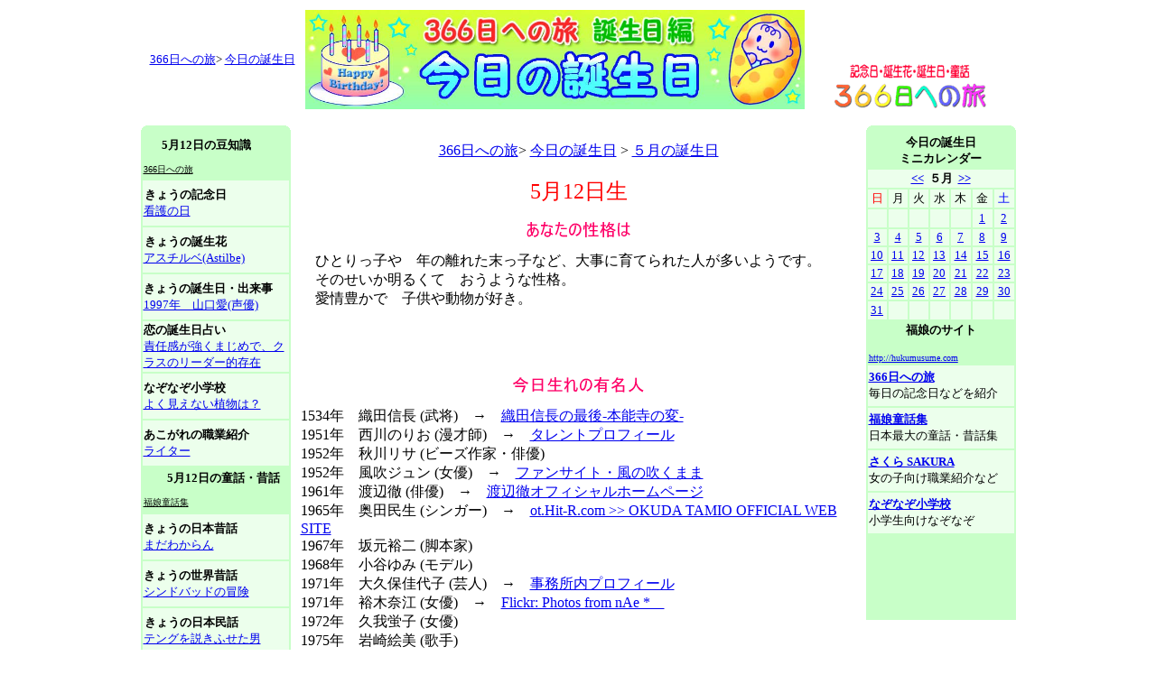

--- FILE ---
content_type: text/html
request_url: http://www.hukumusume.com/366/birthday/pc/05gatu/5_12.htm
body_size: 22976
content:
<html>
<head>
<script src="https://flux-cdn.com/client/00514/hukumusumeme_00466.min.js" async></script>
<title>5月13日生　＜３６６日への旅　有名人の誕生日・主な出来事編　今日の誕生日＞</title>
<meta http-equiv="Content-Type" content="text/html; charset=Shift_JIS" />
<script language="JavaScript">
<!--
function MM_swapImgRestore() { //v3.0
  var i,x,a=document.MM_sr; for(i=0;a&&i<a.length&&(x=a[i])&&x.oSrc;i++) x.src=x.oSrc;
}

function MM_preloadimage() { //v3.0
  var d=document; if(d.image){ if(!d.MM_p) d.MM_p=new Array();
    var i,j=d.MM_p.length,a=MM_preloadimage.arguments; for(i=0; i<a.length; i++)
    if (a[i].indexOf("#")!=0){ d.MM_p[j]=new Image; d.MM_p[j++].src=a[i];}}
}

function MM_findObj(n, d) { //v4.01
  var p,i,x;  if(!d) d=document; if((p=n.indexOf("?"))>0&&parent.frames.length) {
    d=parent.frames[n.substring(p+1)].document; n=n.substring(0,p);}
  if(!(x=d[n])&&d.all) x=d.all[n]; for (i=0;!x&&i<d.forms.length;i++) x=d.forms[i][n];
  for(i=0;!x&&d.layers&&i<d.layers.length;i++) x=MM_findObj(n,d.layers[i].document);
  if(!x && d.getElementById) x=d.getElementById(n); return x;
}

function MM_swapImage() { //v3.0
  var i,j=0,x,a=MM_swapImage.arguments; document.MM_sr=new Array; for(i=0;i<(a.length-2);i+=3)
   if ((x=MM_findObj(a[i]))!=null){document.MM_sr[j++]=x; if(!x.oSrc) x.oSrc=x.src; x.src=a[i+2];}
}

function MM_preloadImages() { //v3.0
  var d=document; if(d.images){ if(!d.MM_p) d.MM_p=new Array();
    var i,j=d.MM_p.length,a=MM_preloadImages.arguments; for(i=0; i<a.length; i++)
    if (a[i].indexOf("#")!=0){ d.MM_p[j]=new Image; d.MM_p[j++].src=a[i];}}
}
//-->
</script>
<script async src="//pagead2.googlesyndication.com/pagead/js/adsbygoogle.js"></script>
<script>
     (adsbygoogle = window.adsbygoogle || []).push({
          google_ad_client: "ca-pub-2746615155806331",
          enable_page_level_ads: true
     });
</script>
</HEAD>

<body bgcolor="#FFFFFF" text="#000000" onLoad="MM_preloadimage('image/bt_01_on.gif','image/bt_02_on.gif','image/bt_03_on.gif','image/bt_04_on.gif','image/bt_05_on.gif','image/bt_06_on.gif','image/bt_07_on.gif','image/bt_01_on.gif','image/bt_02_on.gif','image/bt_03_on.gif','image/bt_04_on.gif','image/bt_05_on.gif','image/bt_06_on.gif','image/bt_07_on.gif','../../../gazou/pc_gazou/all/366hea.gif','../../../gazou/pc_gazou/all/kinenbi_logo_sa.gif','../../../gazou/pc_gazou/all/hana_logo_sa.gif','../../../gazou/pc_gazou/all/birth_logo_sa.gif','../../../gazou/i_gazou/all/world_logo_sa.gif','../../../gazou/pc_gazou/all/eso_logo_sa.gif','../../../gazou/pc_gazou/all/kobanasi_logo_sa.gif','../../../gazou/pc_gazou/all/logo_s_topa.gif','../../../gazou/pc_gazou/all/logo_s_tojirua.gif','../../../gazou/pc_gazou/all/logo_s_homea.gif')">
<table width="969" border="0" align="center" cellpadding="0" cellspacing="0">
  <tr> 
    <td colspan="5" height="12"><div align="center">
      <table width="100%" border="0">
        <tr>
          <td width="27%" align="center"><a href="../../../index.html"><font size="-1">366日への旅</font></a><font size="-1">&gt; <a href="../../index.html">今日の誕生日</a></font></td>
          <td width="46%" align="center"><a href="../../index.html"><img src="../../../../douwa/gazou/pc_gazou/all/top_bana/birth_logo_ll.jpg" alt="366日への旅　誕生日編" width="553" height="110" border="0" /></a></td>
          <td width="27%" align="center" valign="bottom"><a href="../../../index.html"><img src="../../../logo_bana/366_logo_mini.gif" alt="366日への旅" width="170" height="50" border="0" /></a></td>
        </tr>
      </table>
    </div></td>
  </tr>
  <tr>
    <td height="13" colspan="5"><script type="text/javascript"><!--
google_ad_client = "ca-pub-2746615155806331";
/* 728x15_English */
google_ad_slot = "2192431001";
google_ad_width = 728;
google_ad_height = 15;
//-->
    </script>
      <script type="text/javascript"
src="http://pagead2.googlesyndication.com/pagead/show_ads.js">
      </script></td>
  </tr>
  <tr> 
    <td width="166" height="830" valign="top"><table width="166" border="0" cellpadding="0" cellspacing="0" bgcolor="#C8FFC8">
      <tr>
        <td height="7" valign="top"><img src="../../../logo_bana/corner_1.gif" width="7" height="7" /></td>
        <td></td>
        <td align="right" valign="top"><img src="../../../logo_bana/corner_2.gif" width="7" height="7" /></td>
      </tr>
    </table>
      <table width="166" border="0" bgcolor="#C8FFC8">
        <tr>
          <td width="156" height="50">&nbsp;&nbsp;&nbsp;&nbsp; <font size="-1"><b>5月12日の豆知識</b></font><br />
              <font size="-2"><u><br />
                366日への旅</u></font></td>
        </tr>
        <tr>
          <td  height="50" bgcolor="#ECFFEC"><img src="file:///C|/Documents and Settings/福娘note/デスクトップ" width="1" height="1" /><b><font size="-1">きょうの記念日</font></b><br />
              <font size="-1"><a href="../../../../366/kinenbi/pc/05gatu/5_12.htm">看護の日</a></font></td>
        </tr>
        <tr>
          <td height="50" bgcolor="#ECFFEC" ><img src="file:///C|/Documents and Settings/福娘note/デスクトップ/company_website15/image/spacer.gif" width="1" height="1" /><b><font size="-1">きょうの誕生花</font></b><br />
            <a href="../../../../366/hana/pc/05gatu/5_12.htm"><font size="-1">アスチルベ(Astilbe)</font></a></td>
        </tr>
        <tr>
          <td  height="50" bgcolor="#ECFFEC"><b><font size="-1">きょうの誕生日・出来事</font></b><br />
              <font size="-1"><a href="../../../../366/birthday/pc/05gatu/5_12.htm">1997年　山口愛(声優)</a></font></td>
        </tr>
        <tr>
          <td  height="50" bgcolor="#ECFFEC"><b><font size="-1">恋の誕生日占い</font></b><br>
              <font size="-1"><a href="../../../../sakura/uranai/birthday/05/12.html">責任感が強くまじめで、クラスのリーダー的存在</a></font></td>
        </tr>
        <tr>
          <td  height="50" bgcolor="#ECFFEC"><b><font size="-1">なぞなぞ小学校</font></b><br>
              <font size="-1"><a href="../../../../nazonazo/new/2013/06/14.html">よく見えない植物は？</a></font></td>
        </tr>
        <tr>
          <td  height="50" bgcolor="#ECFFEC"><b><font size="-1">あこがれの職業紹介</font></b><br>
              <font size="-1"><a href="../../../../sakura/navi/work/2017/202.html">ライター</a></font></td>
        </tr>
        <tr>
          <td height="50" bgcolor="#C8FFC8" ><font size="-1">　　<b>5月12日の童話・昔話</b><br />
                <u><font size="-2"><br />
                  福娘童話集</font></u></font></td>
        </tr>
        <tr>
          <td  height="50" bgcolor="#ECFFEC"><b><font size="-1">きょうの日本昔話</font></b><br />
              <font size="-1"><a href="../../../../douwa/pc/jap/05/12a.htm">まだわからん</a></font></td>
        </tr>
        <tr>
          <td height="50" bgcolor="#ECFFEC" ><b><font size="-1">きょうの世界昔話<img src="file:///C|/Documents and Settings/福娘note/デスクトップ/company_website15/image/spacer.gif" width="1" height="1" /></font></b><br />
            <a href="../../../../douwa/pc/world/05/12.htm"><font size="-1">シンドバッドの冒険</font></a></td>
        </tr>
        <tr>
          <td  height="50" bgcolor="#ECFFEC"><img src="file:///C|/Documents and Settings/福娘note/デスクトップ/company_website15/image/spacer.gif" width="1" height="1" /><b><font size="-1">きょうの日本民話</font></b><br />
            <a href="../../../../douwa/pc/minwa/05/12.htm"><font size="-1">テングを説きふせた男</font></a></td>
        </tr>
        <tr>
          <td  height="50" bgcolor="#ECFFEC"><b><font size="-1">きょうの日本民話 2</font></b><br>
            <a href="../../../../douwa/pc/minwa2/05/12.html"><font size="-1">もちはこわい</font></a></td>
        </tr>
        <tr>
          <td height="50" bgcolor="#ECFFEC" ><b><font size="-1">きょうのイソップ童話</font></b><br />
            <a href="../../../../douwa/pc/aesop/05/12.htm"><font size="-1">船旅をする人たち</font></a></td>
        </tr>
        <tr>
          <td  height="50" bgcolor="#ECFFEC"><b><font size="-1">きょうの江戸小話</font></b><br />
            <a href="../../../../douwa/pc/kobanashi/05/12.htm"><font size="-1">つもり泥棒</font></a></td>
        </tr>
        <tr>
          <td  height="50" bgcolor="#ECFFEC"><b><font size="-1">きょうの百物語</font></b><br />
            <a href="../../../../douwa/pc/kaidan/05/12.htm"><font size="-1">抱きつく白骨</font></a></td>
        </tr>
      </table>
      <table width="166" border="0" cellpadding="0" cellspacing="0">
        <tr>
          <td width="310" height="610" align="center" bgcolor="#C8FFC8"><script type="text/javascript"><!--
google_ad_client = "ca-pub-2746615155806331";
/* 1a月160x600 */
google_ad_slot = "0764542773";
google_ad_width = 160;
google_ad_height = 600;
//-->
</script>
<script type="text/javascript"
src="http://pagead2.googlesyndication.com/pagead/show_ads.js">
</script></td>
        </tr>
        <tr>
          <td align="center">&nbsp;</td>
        </tr>
        <tr>
          <td height="100" align="center" bgcolor="#C8FFC8"><script type="text/javascript"><!--
google_ad_client = "ca-pub-2746615155806331";
/* 1月160x90左 */
google_ad_slot = "2895515345";
google_ad_width = 160;
google_ad_height = 90;
//-->
</script>
<script type="text/javascript"
src="http://pagead2.googlesyndication.com/pagead/show_ads.js">
</script></td>
        </tr>
      </table></td>
    <td width="12"><img src="file:///C|/Documents and Settings/福娘note/デスクトップ/company_website15/image/spacer.gif" width="1" height="1" /></td>
    <td width="619" valign="top"><p align="center"><br />
        <a href="../../../index.html">366日への旅</a>&gt; <a href="../../index.html">今日の誕生日</a> &gt; <a href="../itiran/05gatu.htm">５月の誕生日</a><br />
<br />
<font color="#FF0000" size="+2">5月12日生</font><br />
        <br />
        <img src="../../../logo_bana/366_b_seikaku.gif" alt="あなたの性格は" width="115" height="17" />
      </p><p>　ひとりっ子や　年の離れた末っ子など、大事に育てられた人が多いようです。<br />
        　そのせいか明るくて　おうような性格。<br />
        　愛情豊かで　子供や動物が好き。
      </p><p align="center"><script type="text/javascript"><!--
google_ad_client = "ca-pub-2746615155806331";
/* 468x60_English */
google_ad_slot = "9604301034";
google_ad_width = 468;
google_ad_height = 60;
//-->
</script>
<script type="text/javascript"
src="http://pagead2.googlesyndication.com/pagead/show_ads.js">
</script><br />
        <img src="../../../logo_bana/366_b_yuumei.gif" alt="今日生れの有名人" width="145" height="17" />
      </p>
      <p> 1534年　織田信長 (武将)　→　<a href="http://www.geocities.jp/zanyphenix/place.battle16.html" title="http://www.geocities.jp/zanyphenix/place.battle16.html" rel="nofollow">織田信長の最後-本能寺の変-</a><br />
 1951年　西川のりお (漫才師)　→　<a href="http://search.yoshimoto.co.jp/talent_prf/?id=261">タレントプロフィール</a><br />
 1952年　秋川リサ (ビーズ作家・俳優)<br />
 1952年　風吹ジュン (女優)　→　<a href="http://www16.plala.or.jp/fubukijun/" title="http://www16.plala.or.jp/fubukijun/" rel="nofollow">ファンサイト・風の吹くまま</a><br />
        1961年　渡辺徹 (俳優)　→　<a href="http://www.t3.rim.or.jp/%7Etohru/" title="http://www.t3.rim.or.jp/~tohru/" rel="nofollow">渡辺徹オフィシャルホームページ</a><br />
1965年　奥田民生 (シンガー)　→　<a href="http://okudatamio.jp/" title="http://ot.hit-r.com/" rel="nofollow">ot.Hit-R.com &gt;&gt; OKUDA TAMIO OFFICIAL WEB SITE</a><br />
1967年　坂元裕二 (脚本家) <br />
1968年　小谷ゆみ (モデル) <br />
1971年　大久保佳代子 (芸人)　→　<a href="http://www.p-jinriki.com/talent/oasiz/">事務所内プロフィール</a><br />
1971年　裕木奈江 (女優)　→　<a href="http://www.flickr.com/photos/naephoto/" title="http://www.flickr.com/photos/naephoto/" rel="nofollow">Flickr: Photos from nAe *　</a><br />
1972年　久我蛍子 (女優) <br />
1975年　岩崎絵美 (歌手)
<br />
1978年　石黒彩 (歌手)　→　<a href="http://ameblo.jp/ishiguro-aya/" title="http://ameblo.jp/ishiguro-aya/" rel="nofollow">石黒彩オフィシャルブログ「あやっぺのぶたの貯金箱」</a>
      <br>
      1978年　福田 薫 （タレント）　→　<a href="http://ameblo.jp/ujikojifukuda/">U字工事 福田薫ブログ「忘れっからメモッちゃーわっ！」</a><br>
      1979年　川島 潤哉 （俳優）<br>
      1980年　泉 政行 （俳優）　→　<a href="http://ameblo.jp/izumi-masayuki/">泉政行の青空に浮かぶ月</a><br>
      1982年　凰山 えり （モデル）　→　<a href="http://ameblo.jp/iroha-nihoheto/">鳳山えり[とりやまえり]オフィシャルブログ</a><br>
      1986年　谷口 翔太 （俳優）<br>
      1990年　福本 有希 （俳優）　→　<a href="http://ameblo.jp/nb-fukumotoyuki/">福本有希 オフィシャルブログ 「NAKED BOYZ 福本有希」</a><br>
      1991年　坂本 りおん （タレント）　→　<a href="http://ameblo.jp/sakamoto-rion/">坂本りおん オフィシャルブログ 「私の友達は宇宙人です。」</a><br>
      1993年　岡本 紗里 （女優）<br>
      1995年　中西 智代梨 （タレント）　→　<a href="http://www.akb48.co.jp/about/members/detail.php?mid=219">AKB48 公式プロフィール</a><br>
      1997年　山口愛(声優)　→　<a href="https://profile.himawari.net/view/1649">山口 愛 | 俳優プロフィール検索 | 劇団ひまわり</a><br>
      1999年　岡田健史 （タレント）　→　<a href="http://www.spicepower.jp/profile/kenshi_okada.html">P岡田 健史 | Kenshi Okada | SPICE POWER</a><br>
      1999年　溝渕麻莉亜（タレント）　→　<a href="http://www.nmb48.com/member/mizobuchi_maria/">溝渕 麻莉亜｜メンバー｜NMB48公式サイト</a><br>
      2001年　岡本莉音（女優）　→　<a href="http://asiapro.co.jp/profile/rion_okamoto/">岡本 莉音 | ASIA PROMOTION - エイジアプロモーション</a></p>
      <p align="center"><img src="../../../logo_bana/366_b_dekigoto.gif" alt="今日の出来事" width="109" height="18" />      </p><p>1898年<br />
キュリー夫人がラジウムを発見<br />
<br />
1948年<br />
厚生省が児童福祉法に基づき「母子手帖」の配布を開始。1966年に「母子健康手帳」に改称 <br />
<br />
1984年<br />
NHKがテレビ衛星放送を開始<br>
      <br>
      1987年<br>
自民党と与党4党が売上税法案など税制改革6法案の廃案を確認。<br>
<br>
2008年<br>
中華人民共和国で四川大地震(M8.0)。死者約7万人。<br>
      <br>
      2010年<br> 
       アフリキヤ航空771便墜落事故。103人が死亡。<br>
       <br>
      2011年<br> 
       立川6億円強奪事件。国内犯罪史上最高額。<br>
       <br>
      2022年<br>
      北朝鮮が、新型コロナ感染者確認を初めて認める。</p>
      <p align="center"><a href="javascript:history.back();" onMouseOut="MM_swapImgRestore()" onMouseOver="MM_swapImage('Image12','','../../../../douwa/gazou/pc_gazou/all/top_bana/back_logo_b.gif',1)"><img src="../../../../douwa/gazou/pc_gazou/all/top_bana/back_logo_r.gif" alt="前のページへ戻る" name="Image12" width="175" height="32" border="0" /></a> <br />
        <br />
        <script type="text/javascript"><!--
google_ad_client = "ca-pub-2746615155806331";
/* 1月336x280 */
google_ad_slot = "6046482409";
google_ad_width = 336;
google_ad_height = 280;
//-->
</script>
<script type="text/javascript"
src="http://pagead2.googlesyndication.com/pagead/show_ads.js">
</script></p>    </td>
    <td width="10"><img src="file:///C|/Documents and Settings/福娘note/デスクトップ/company_website15/image/spacer.gif" width="1" height="1" /></td>
    <td width="166" valign="top"><table width="100%" border="0" cellpadding="0" cellspacing="0" bgcolor="#C8FFC8">
      <tr>
        <td height="7" valign="top"><img src="../../../logo_bana/corner_1.gif" width="7" height="7" /></td>
        <td></td>
        <td align="right" valign="top"><img src="../../../logo_bana/corner_2.gif" width="7" height="7" /></td>
      </tr>
    </table><table width="100%" border="0" bgcolor="#C8FFC8">
      <tr>
        <td height="25" colspan="7" align="center" valign="top" bgcolor="#C8FFC8"><b><font size="-1">今日の誕生日<br />
ミニカレンダー</font></b></td>
      </tr>
      <tr>
        <td colspan="7" align="center" bgcolor="#ECFFEC"><font size="-1"><b><a href="../04gatu/4_01.htm">&lt;&lt;</a>&nbsp; ５月&nbsp; <a href="../06gatu/6_01.htm">&gt;&gt;</a> </b></font></td>
      </tr>
      <tr>
        <td align="center" bgcolor="#ECFFEC"><font color="#FF0000" size="-1">日</font></td>
          <td align="center" bgcolor="#ECFFEC"><font size="-1">月</font></td>
          <td align="center" bgcolor="#ECFFEC"><font size="-1">火</font></td>
          <td align="center" bgcolor="#ECFFEC"><font size="-1">水</font></td>
          <td align="center" bgcolor="#ECFFEC"><font size="-1">木</font></td>
          <td align="center" bgcolor="#ECFFEC"><font size="-1">金</font></td>
          <td align="center" bgcolor="#ECFFEC"><font color="#0000FF" size="-1">土</font></td>
        </tr>
        <tr>
          <td align="center" bgcolor="#ECFFEC"><font size="-1"><a href="5_02.htm"></a></font></td>
          <td align="center" bgcolor="#ECFFEC">&nbsp;</td>
          <td align="center" bgcolor="#ECFFEC">&nbsp;</td>
          <td align="center" bgcolor="#ECFFEC">&nbsp;</td>
          <td align="center" bgcolor="#ECFFEC">&nbsp;</td>
          <td align="center" bgcolor="#ECFFEC"><font size="-1"><a href="5_01.htm">1</a></font></td>
          <td align="center" bgcolor="#ECFFEC"><font size="-1"><a href="5_02.htm">2</a></font></td>
        </tr>
        <tr>
          <td align="center" bgcolor="#ECFFEC"><font size="-1"><a href="5_03.htm">3</a><a href="5_09.htm"></a></font></td>
          <td align="center" bgcolor="#ECFFEC"><font size="-1"><a href="5_04.htm">4</a></font></td>
          <td align="center" bgcolor="#ECFFEC"><font size="-1"><a href="5_05.htm">5</a></font></td>
          <td align="center" bgcolor="#ECFFEC"><font size="-1"><a href="5_06.htm">6</a></font></td>
          <td align="center" bgcolor="#ECFFEC"><font size="-1"><a href="5_07.htm">7</a></font></td>
          <td align="center" bgcolor="#ECFFEC"><font size="-1"><a href="5_08.htm">8</a></font></td>
          <td align="center" bgcolor="#ECFFEC"><font size="-1"><a href="5_09.htm">9</a></font></td>
        </tr>
        <tr>
          <td align="center" bgcolor="#ECFFEC"><font size="-1"><a href="5_10.htm">10</a><a href="5_16.htm"></a></font></td>
          <td align="center" bgcolor="#ECFFEC"><font size="-1"><a href="5_11.htm">11</a></font></td>
          <td align="center" bgcolor="#ECFFEC"><font size="-1"><a href="5_12.htm">12</a></font></td>
          <td align="center" bgcolor="#ECFFEC"><font size="-1"><a href="5_13.htm">13</a></font></td>
          <td align="center" bgcolor="#ECFFEC"><font size="-1"><a href="5_14.htm">14</a></font></td>
          <td align="center" bgcolor="#ECFFEC"><font size="-1"><a href="5_15.htm">15</a></font></td>
          <td align="center" bgcolor="#ECFFEC"><font size="-1"><a href="5_16.htm">16</a></font></td>
        </tr>
        <tr>
          <td align="center" bgcolor="#ECFFEC"><font size="-1"><a href="5_17.htm">17</a><a href="5_23.htm"></a></font></td>
          <td align="center" bgcolor="#ECFFEC"><font size="-1"><a href="5_18.htm">18</a></font></td>
          <td align="center" bgcolor="#ECFFEC"><font size="-1"><a href="5_19.htm">19</a></font></td>
          <td align="center" bgcolor="#ECFFEC"><font size="-1"><a href="5_20.htm">20</a></font></td>
          <td align="center" bgcolor="#ECFFEC"><font size="-1"><a href="5_21.htm">21</a></font></td>
          <td align="center" bgcolor="#ECFFEC"><font size="-1"><a href="5_22.htm">22</a></font></td>
          <td align="center" bgcolor="#ECFFEC"><font size="-1"><a href="5_23.htm">23</a><a href="5_isi.htm"></a></font></td>
        </tr>
        <tr>
          <td align="center" bgcolor="#ECFFEC"><font size="-1"><a href="5_24.htm">24</a><a href="5_30.htm"></a></font></td>
          <td align="center" bgcolor="#ECFFEC"><font size="-1"><a href="5_25.htm">25</a></font></td>
          <td align="center" bgcolor="#ECFFEC"><font size="-1"><a href="5_26.htm">26</a></font></td>
          <td align="center" bgcolor="#ECFFEC"><font size="-1"><a href="5_27.htm">27</a></font></td>
          <td align="center" bgcolor="#ECFFEC"><font size="-1"><a href="5_28.htm">28</a></font></td>
          <td align="center" bgcolor="#ECFFEC"><font size="-1"><a href="5_29.htm">29</a></font></td>
          <td align="center" bgcolor="#ECFFEC"><font size="-1"><a href="5_30.htm">30</a></font></td>
        </tr>
        <tr>
          <td align="center" bgcolor="#ECFFEC"><font size="-1"><a href="5_31.htm">31</a></font></td>
          <td align="center" bgcolor="#ECFFEC">&nbsp;</td>
          <td align="center" bgcolor="#ECFFEC">&nbsp;</td>
          <td align="center" bgcolor="#ECFFEC">&nbsp;</td>
          <td align="center" bgcolor="#ECFFEC">&nbsp;</td>
          <td align="center" bgcolor="#ECFFEC">&nbsp;</td>
          <td align="center" bgcolor="#ECFFEC">&nbsp;</td>
        </tr>
      
      <tr>
        <td height="30" colspan="7" bgcolor="#C8FFC8"><p align="center"><font size="-1"><b>福娘のサイト</b></font></p>
          <p><font size="-2"><u> <a href="http://hukumusume.com/">http://hukumusume.com</a></u></font></p></td>
        </tr>
        <tr>
          <td height="45" colspan="7" bgcolor="#ECFFEC"><font size="-1"><b><a href="http://hukumusume.com/366/index.html">366日への旅</a></b><br>
毎日の記念日などを紹介</font></td>
        </tr>
        <tr>
          <td height="45" colspan="7" bgcolor="#ECFFEC"><font size="-1"><b><a href="http://hukumusume.com/douwa/index.html">福娘童話集</a></b><br>
日本最大の童話・昔話集</font></td>
        </tr>
        <tr>
          <td height="45" colspan="7" bgcolor="#ECFFEC"><font size="-1"><b><a href="http://hukumusume.com/sakura/index.html">さくら SAKURA</a></b><br>
女の子向け職業紹介など</font></td>
        </tr>
        <tr>
          <td height="45" colspan="7" bgcolor="#ECFFEC"><font size="-1"><b><a href="http://hukumusume.com/nazonazo/index.html">なぞなぞ小学校</a></b><br>
小学生向けなぞなぞ</font></td>
      </tr>
      <tr>
        <td colspan="7" bgcolor="#C8FFC8"><script type="text/javascript"><!--
google_ad_client = "ca-pub-2746615155806331";
/* 1月160x90右 */
google_ad_slot = "6969984727";
google_ad_width = 160;
google_ad_height = 90;
//-->
</script>
<script type="text/javascript"
src="http://pagead2.googlesyndication.com/pagead/show_ads.js">
</script></td>
      </tr>
    </table></td>
  </tr>
</table>

<script type="text/javascript">
var gaJsHost = (("https:" == document.location.protocol) ? "https://ssl." : "http://www.");
document.write(unescape("%3Cscript src='" + gaJsHost + "google-analytics.com/ga.js' type='text/javascript'%3E%3C/script%3E"));
</script>
<script type="text/javascript">
var pageTracker = _gat._getTracker("UA-5446597-1");
pageTracker._trackPageview();
</script>
</body>
</html>


--- FILE ---
content_type: text/html; charset=utf-8
request_url: https://www.google.com/recaptcha/api2/aframe
body_size: 249
content:
<!DOCTYPE HTML><html><head><meta http-equiv="content-type" content="text/html; charset=UTF-8"></head><body><script nonce="6UjJqHDSKlqLcpndW51vpw">/** Anti-fraud and anti-abuse applications only. See google.com/recaptcha */ try{var clients={'sodar':'https://pagead2.googlesyndication.com/pagead/sodar?'};window.addEventListener("message",function(a){try{if(a.source===window.parent){var b=JSON.parse(a.data);var c=clients[b['id']];if(c){var d=document.createElement('img');d.src=c+b['params']+'&rc='+(localStorage.getItem("rc::a")?sessionStorage.getItem("rc::b"):"");window.document.body.appendChild(d);sessionStorage.setItem("rc::e",parseInt(sessionStorage.getItem("rc::e")||0)+1);localStorage.setItem("rc::h",'1768689083096');}}}catch(b){}});window.parent.postMessage("_grecaptcha_ready", "*");}catch(b){}</script></body></html>

--- FILE ---
content_type: application/javascript
request_url: https://flux-cdn.com/client/00514/hukumusumeme_00466.min.js
body_size: 127777
content:
"use strict";var d2c,__extends=this&&this.__extends||function(){var r=function(e,t){return(r=Object.setPrototypeOf||({__proto__:[]}instanceof Array?function(e,t){e.__proto__=t}:function(e,t){for(var n in t)t.hasOwnProperty(n)&&(e[n]=t[n])}))(e,t)};return function(e,t){function n(){this.constructor=e}r(e,t),e.prototype=null===t?Object.create(t):(n.prototype=t.prototype,new n)}}(),__spreadArrays=this&&this.__spreadArrays||function(){for(var e=0,t=0,n=arguments.length;t<n;t++)e+=arguments[t].length;for(var r=Array(e),i=0,t=0;t<n;t++)for(var o=arguments[t],a=0,s=o.length;a<s;a++,i++)r[i]=o[a];return r},pbFlux=(!function(e){function t(e){this._isComplete=!1,this._next=e}e=e.nidan||(e.nidan={}),t.prototype.setNext=function(e){this._next=e},t.prototype.isComplete=function(){return this._isComplete},t.prototype.complete=function(e){var t;this._isComplete=!0,null!=(t=this._next)&&t.start(e)},e.Task=t}(d2c=d2c||{}),function(e){function t(){return null!==r&&r.apply(this,arguments)||this}var n,r,i;n=e.nidan||(e.nidan={}),i=function(e,t,n,r){this.activityLogId=e,this.origin=t,this.domain=window.location.hostname,this.referrer=document.referrer,this.userAgent=window.navigator.userAgent,this.uach=n?JSON.parse(n):JSON.parse("{}"),this.nidanId=r},r=n.Task,__extends(t,r),t.prototype.createAccessLogData=function(e){e=new i(e.activityLogId,e.requestOrigin,e.getUACHString(),e.nidanId);return JSON.stringify(e)},t.prototype.sendLog=function(e){var t=this.createAccessLogData(e);n.util.log("send log data : "+t),navigator.sendBeacon(e.getAccessLogURL(),t)},t.prototype.start=function(e){n.util.log("AccessLog task start"),e.compleatSendAccessLog?n.util.log("already send AccessLog"):this.sendLog(e),this.complete(e)},n.AccessLogTask=t}(d2c=d2c||{}),function(e){var n,t,r=e.nidan||(e.nidan={}),i=function(e,t,n,r,i){this.logType=e,this.activityLogId=t,this.origin=n,this.domain=window.location.hostname,this.referrer=document.referrer,this.userAgent=window.navigator.userAgent,this.uach=r?JSON.parse(r):JSON.parse("{}"),this.startStayTime=Math.floor(i),this.sendTime=Math.floor(Date.now()/1e3),this.scrollY=Math.floor(window.scrollY),this.scrollHeight=Math.floor(document.body.scrollHeight),this.innerHeight=Math.floor(window.innerHeight),this.scrollX=Math.floor(window.scrollX),this.scrollWidth=Math.floor(document.body.scrollWidth),this.innerWidth=Math.floor(window.innerWidth)},o=(a.getActivityLogId=function(){var e;return a.activityLogId||(e=r.util.getRandomString(20),a.activityLogId=e)},a.prototype.createActivityLogData=function(e,t){t=new i(t,e.activityLogId,e.requestOrigin,e.getUACHString(),e.loggingStart);return JSON.stringify(t)},a.prototype.sendLog=function(e,t){t=this.createActivityLogData(e,t);r.util.log("send log data : "+t),navigator.sendBeacon(e.getActivityLogURL(),t)},a.prototype.isValidParameters=function(e){return"string"==typeof e&&""!==e},a.prototype.createLoggingFunction=function(t){var n=this;return function(e){n.isValidParameters(e)?n.sendLog(t,e):r.util.log("parameter error:",e)}},a.activityLogId=null,a);function a(){}function s(){return null!==t&&t.apply(this,arguments)||this}r.ActivityLogManager=o,t=r.Task,__extends(s,t),s.prototype.start=function(e){var t;r.util.log("ActivityLog task start"),e.compleatActivity?r.util.log("ActivityLog is already compleated"):(t=new o,e.loggingStart=Date.now()/1e3,e.activityLogId=o.getActivityLogId(),n=t.createLoggingFunction(e),document.addEventListener("visibilitychange",function(){"hidden"===document.visibilityState&&n("pageExit")}),r.util.log("status ActivityLogId: "+e.activityLogId),e.compleatActivity=!0),this.complete(e)},r.ActivityLogTask=s}(d2c=d2c||{}),function(e){function t(){this.uachString=null,this.uach=null,this.nidanId="",this.daisyId="",this.activityLogId="",this.loggingStart=0,this.completeDaisySync=!1,this.requestedDaisySync=!1,this.completeNidanSync=!1,this.completeUACH=!1,this.compleatActivity=!1,this.compleatSendAccessLog=!1,this.environment=new n.Environment,this.nidanDomain="",this.notifyCallbacksForNidanID=[],this.notifyCallbacksForNidanAndDadUID=[],this.requestOrigin="",this.nidanDomain=n.domain.replace("/",""),this.requestOrigin=window.location.origin}var n;n=e.nidan||(e.nidan={}),t.prototype.getPreURL=function(){return this.environment.scheme+this.nidanDomain+this.environment.preRequestPath},t.prototype.getReceiverURL=function(){return this.environment.scheme+this.nidanDomain+this.environment.receiveRequestPath},t.prototype.getUACHString=function(){return null!==this.uachString||(null===this.uach?this.uachString="":this.uachString=JSON.stringify(this.uach)),this.uachString},t.prototype.getActivityLogURL=function(){return this.environment.scheme+this.nidanDomain+this.environment.activityLogPath},t.prototype.getAccessLogURL=function(){return this.environment.scheme+this.nidanDomain+this.environment.accessLogPath},n.NidanContext=t}(d2c=d2c||{}),function(e){function t(){return null!==r&&r.apply(this,arguments)||this}var n,r;n=e.nidan||(e.nidan={}),r=n.Task,__extends(t,r),t.prototype.start=function(e){for(n.util.log("EventStart");0<e.notifyCallbacksForNidanAndDadUID.length;)e.notifyCallbacksForNidanAndDadUID.pop()(e.nidanId,e.daisyId);n.util.log("EventStart"),this.complete(e)},n.DadUIDNotifyTask=t}(d2c=d2c||{}),function(r){function e(){return null!==t&&t.apply(this,arguments)||this}var i,t;i=r.nidan||(r.nidan={}),t=i.Task,__extends(e,t),e.prototype.start=function(e){i.util.log("request start DadUIDSync");var t=i.util.getRandomString(10);this.setReceiverFunc(e,t),this.addRequest(e,t),i.util.log("DadUIDSync append child"),i.util.log("request end DadUIDSync")},e.prototype.addRequest=function(e,t){var n=document.createElement("script"),r=new URL(e.environment.dadSyncURL);r.searchParams.append("callback",'d2c.nidan.receivers["'+t+'"]'),r.searchParams.append("origin",e.requestOrigin),r.searchParams.append("domain",window.location.hostname),r.searchParams.append("activityLogId",e.activityLogId),r.searchParams.append("referrer",document.referrer),r.searchParams.append("userAgent",window.navigator.userAgent),r.searchParams.append("uach",e.getUACHString()),n.src=r.toString(),document.head.appendChild(n)},e.prototype.setReceiverFunc=function(t,e){var n=this;r.nidan.receivers[e]=function(e){i.util.log("response DadUIDSync start"),e&&(t.daisyId=e),t.completeDaisySync=!0,n.complete(t),i.util.log("response DadUIDSync end")}},i.DadUIDSyncTask=e}(d2c=d2c||{}),function(e){function t(){this._scheme="https:",this._preRequestPath="/id/nidan/pre",this._receiveRequestPath="/id/nidan/receiver",this._activityLogPath="/activity",this._accessLogPath="/access",this._storageKey="__nidan_id",this._paramKey="__did__",this._dadSyncUrl="https://nidan.addlv.smt.docomo.ne.jp/id/daisy/sync",this._nidanIDRequiredLength=80;var e,t=window;t._d2c_nidan_option&&"object"==typeof t._d2c_nidan_option&&(!(e=(t=t._d2c_nidan_option).scheme)||"https:"!==e&&"http:"!==e||(this._scheme=e),(e=t.preRequestPath)&&(this._preRequestPath=e),(e=t.storageKey)&&(this._storageKey=e),(e=t.dadSyncUrl)&&(this._dadSyncUrl=e),n.util.log(this))}var n;n=e.nidan||(e.nidan={}),Object.defineProperty(t.prototype,"scheme",{get:function(){return this._scheme+"//"},enumerable:!1,configurable:!0}),Object.defineProperty(t.prototype,"preRequestPath",{get:function(){return this._preRequestPath},enumerable:!1,configurable:!0}),Object.defineProperty(t.prototype,"receiveRequestPath",{get:function(){return this._receiveRequestPath},enumerable:!1,configurable:!0}),Object.defineProperty(t.prototype,"activityLogPath",{get:function(){return this._activityLogPath},enumerable:!1,configurable:!0}),Object.defineProperty(t.prototype,"accessLogPath",{get:function(){return this._accessLogPath},enumerable:!1,configurable:!0}),Object.defineProperty(t.prototype,"storageKey",{get:function(){return this._storageKey},enumerable:!1,configurable:!0}),Object.defineProperty(t.prototype,"paramKey",{get:function(){return this._paramKey},enumerable:!1,configurable:!0}),Object.defineProperty(t.prototype,"dadSyncURL",{get:function(){return this._dadSyncUrl},enumerable:!1,configurable:!0}),Object.defineProperty(t.prototype,"nidanIDRequiredLength",{get:function(){return this._nidanIDRequiredLength},enumerable:!1,configurable:!0}),n.Environment=t}(d2c=d2c||{}),function(r){function e(){return null!==t&&t.apply(this,arguments)||this}var i,t;i=r.nidan||(r.nidan={}),t=i.Task,__extends(e,t),e.prototype.start=function(e){var t=this.getNidanId(e);if(""!==t){for(e.nidanId=t,e.completeNidanSync=!0;0<e.notifyCallbacksForNidanID.length;)e.notifyCallbacksForNidanID.pop()(e.nidanId,e.daisyId);this.complete(e)}else{i.util.log("NidanPre Append"),e.compleatSendAccessLog=!0;t=i.util.getRandomString(10);this.setReceiverFunc(e,t),this.addPreRequest(e,t)}},e.prototype.addPreRequest=function(e,t){this.addRequest(e.getPreURL(),e,t)},e.prototype.addReceiverRequest=function(e,t){this.addRequest(e.getReceiverURL(),e,t)},e.prototype.addRequest=function(e,t,n){var r=document.createElement("script"),e=new URL(e);e.searchParams.append("callback",'d2c.nidan.receivers["'+n+'"]'),e.searchParams.append("nocache",(new Date).getTime().toString()),e.searchParams.append("origin",t.requestOrigin),e.searchParams.append("domain",window.location.hostname),e.searchParams.append("activityLogId",t.activityLogId),e.searchParams.append("referrer",document.referrer),e.searchParams.append("userAgent",window.navigator.userAgent),e.searchParams.append("uach",t.getUACHString()),""!==t.nidanId&&e.searchParams.append("nidanid",t.nidanId),r.src=e.toString(),document.head.appendChild(r)},e.prototype.setReceiverFunc=function(t,e){var n=this;r.nidan.receivers[e]=function(e){for(i.util.log("Nidan Pre Receiver Start"),e&&""!==e&&(t.nidanId=e,localStorage.setItem(t.environment.storageKey,e)),t.completeNidanSync=!0;0<t.notifyCallbacksForNidanID.length;)t.notifyCallbacksForNidanID.pop()(t.nidanId,t.daisyId);n.complete(t),n.publicationCookieDeleteRequest(t)}},e.prototype.publicationCookieDeleteRequest=function(e){var t=i.util.getRandomString(10);r.nidan.receivers[t]=function(){i.util.log("delete request receive")},this.addReceiverRequest(e,t)},e.prototype.getNidanId=function(t){var n,e="",r=localStorage.getItem(t.environment.storageKey),r=("string"==typeof r&&""!==r&&(e=r),window.location.search);return 0!==r.length&&(n=[],r.slice(1).split("&").forEach(function(e){e=e.split("=");2===e.length&&e[0]===t.environment.paramKey&&""!==e[1]&&n.push(e[1])}),1===n.length)?(e!==n[0]&&localStorage.setItem(t.environment.storageKey,n[0]),n[0]):e},i.NidanSyncTask=e}(d2c=d2c||{}),function(e){(e=(e=e.nidan||(e.nidan={})).util||(e.util={})).getRandomString=function(e){for(var t="abcdefghijklmnopqrstuvwxyzABCDEFGHIJKLMNOPQRSTUVWXYZ",n=t.length,r="",i=0;i<e;i++)r+=t[Math.floor(Math.random()*n)];return r},e.log=function(){for(var e=0;e<arguments.length;e++)e,0}}(d2c=d2c||{}),function(e){function t(){return null!==i&&i.apply(this,arguments)||this}function n(){}var r,i,o;r=e.nidan||(e.nidan={}),n.getUserAgentClientHintInfo=function(){try{return n.getNavigator().userAgentData.getHighEntropyValues(n.HIGH_ENTROPY_VALUE_KEYS)}catch(e){return r.util.log("getUserAgentClientHintInfo something error"),r.util.log(e),null}},n.getNavigator=function(){return navigator},n.HIGH_ENTROPY_VALUE_KEYS=["platform","platformVersion","architecture","model","fullVersionList"],o=n,i=r.Task,__extends(t,i),t.prototype.start=function(t){var e,n=this;r.util.log("UACH Task start"),t.completeUACH?(r.util.log("UACH Task already finished"),this.complete(t)):(e=o.getUserAgentClientHintInfo())?e.then(function(e){t.uach=e,r.util.log("UACH Task end:success")}).catch(function(){t.uach=null,r.util.log("UACH Task end:catch")}).finally(function(){t.completeUACH=!0,r.util.log("UACH Task complete"),n.complete(t)}):(t.uach=null,t.completeUACH=!0,r.util.log("UACH Task end:else"),this.complete(t))},r.UACHTask=t}(d2c=d2c||{}),function(i){function e(){this.context=new o.NidanContext,o.util.log("satrt id manager");var e=localStorage.getItem(this.context.environment.storageKey),t=new RegExp("^([a-z]|[A-Z]|[0-9]){80}$");if(e&&!t.test(e)&&(o.util.log("browser has invalid acid"),localStorage.removeItem(this.context.environment.storageKey)),i.nidan.receivers||(i.nidan.receivers={}),"string"!=typeof o.domain||""===o.domain)throw new Error("domain required");var t=new o.UACHTask,e=new o.ActivityLogTask,n=new o.NidanSyncTask,r=new o.AccessLogTask;t.setNext(e),e.setNext(n),n.setNext(r),t.start(this.context),o.util.log("satrt id manager")}var o;o=i.nidan||(i.nidan={}),e.getInstance=function(){return o.manager||(o.manager=new e)},e.prototype.getNidanID=function(e){if(o.util.log("Called:getNidanId"),"function"!=typeof e)throw new Error("callback func require");this.context.completeNidanSync?e(this.context.nidanId):(this.context.notifyCallbacksForNidanID.push(e),o.util.log("繧ｭ繝･繝ｼ謨ｰ��"+this.context.notifyCallbacksForNidanID.length))},e.prototype.getNidanAndDadUID=function(e){var t,n,r,i=this;if("function"!=typeof e)throw new Error("callback func require");this.context.completeNidanSync&&this.context.completeDaisySync?(o.util.log("Before Completed. notify callback."),e(this.context.nidanId,this.context.daisyId)):(this.context.notifyCallbacksForNidanAndDadUID.push(e),o.util.log("Add Queue for NidanAndDadUID. length:"+this.context.notifyCallbacksForNidanAndDadUID.length),this.context.requestedDaisySync||(this.context.requestedDaisySync=!0,o.util.log("Daisy Sync Request Start"),e=new o.DadUIDSyncTask,t=new o.WaitTask,e.setNext(t),n=new o.DadUIDNotifyTask,t.setNext(n),this.getNidanID(function(e){t.start(i.context)}),n=new o.UACHTask,r=new o.ActivityLogTask,n.setNext(r),r.setNext(e),n.start(this.context)))},o.NidanIdManager=e}(d2c=d2c||{}),function(e){function t(){return null!==n&&n.apply(this,arguments)||this}var n;e=e.nidan||(e.nidan={}),n=e.Task,__extends(t,n),t.prototype.start=function(e){e.completeNidanSync&&e.completeDaisySync&&this.complete(e)},e.WaitTask=t}(d2c=d2c||{}),function(n){var r;(r=n.nidan||(n.nidan={})).getId=function(e){r.NidanIdManager.getInstance().getNidanID(e)},r.getIds=function(e){r.NidanIdManager.getInstance().getNidanAndDadUID(e)},setTimeout(function(){for(var e=r.NidanIdManager.getInstance(),t=n.nidan.tasks||new Array;0<t.length;)e.getNidanID(t.shift())})}(d2c=d2c||{}),window.d2c=window.d2c||{},window.d2c.nidan=window.d2c.nidan||{tasks:Array(),getId:function(e){this.tasks.push(e)}},window.d2c.nidan.domain="js.api.nidan.d2c.ne.jp",window.d2c.nidan.getId(()=>{window.d2c.nidan.getIds((e,t)=>{var n=pbjs.getConfig("userSync.userIds")||[];let r=n.find(e=>"pubProvidedId"===e.name&&1===e.bidders.length&&e.bidders.includes("allox"));r||(r={name:"pubProvidedId",bidders:["allox"],params:{eids:[]}},n.push(r)),r.params.eids.push({source:"docomo.ne.jp",uids:[{id:e,atype:3,ext:{stype:"ppuid"}},{id:t,atype:1,ext:{stype:"ppuid"}}]}),pbjs.setConfig({userSync:{userIds:n}}),pbjs.refreshUserIds({submoduleNames:["pubProvidedId"]})})}),window.pbjs=window.pbjs||{},window.pbjs.que=window.pbjs.que||[],window.googletag=window.googletag||{},window.googletag.cmd=window.googletag.cmd||[],pbFlux||{}),prebidBidder=(pbFlux.pbjsGlobalName="pbjs",pbFlux.importTag=function(e){var t=document.createElement("script");t.setAttribute("type","text/javascript"),t.setAttribute("async","async"),t.setAttribute("src",e),document.getElementsByTagName("head")[0].appendChild(t)},pbFlux.getPbjsInstance=function(){var e=window.pbjs;return e.requestBids&&e.setConfig?e:void 0},window.ID5EspConfig={partnerId:747},[].forEach(function(e){pbFlux.importTag(e)}),pbFlux.bidderSettings={standard:{storageAllowed:!0}},[].forEach(function(t){pbFlux.bidderSettings[t.bidder]={bidCpmAdjustment:function(e){return e*t.rate}}}),pbFlux.analytics={id:"466",config:{plugins:["prebid-analytics"]}},pbFlux.aliasBidders=[],pbFlux.bidderTimeout=pbFlux.bidderTimeout||2e3,pbFlux.bidSurge={},pbFlux.oneTag={enable:!0,uamPubId:"",units:{"/00514/00466/SP/all_head_mbillboard_01":{divId:"div-gpt-ad-/00514/00466/SP/all_head_mbillboard_01",gpt:{unitPath:"/22614819838,22512448659/00514/00466/SP/all_head_mbillboard_01",sizes:[[320,180],[320,100],[320,50]]},mediaType:"default",sizeMapping:[]},"/00514/00466/SP/all_foot_overlay_01":{divId:"div-gpt-ad-/00514/00466/SP/all_foot_overlay_01",gpt:{unitPath:"/22614819838,22512448659/00514/00466/SP/all_foot_overlay_01",sizes:[[320,100],[320,50]]},mediaType:"overlay",sizeMapping:[]},"/00514/00466/PC/top_side_sky_02":{divId:"div-gpt-ad-/00514/00466/PC/top_side_sky_02",gpt:{unitPath:"/22614819838,22512448659/00514/00466/PC/top_side_sky_02",sizes:[[160,600],[120,600]]},mediaType:"default",sizeMapping:[]},"/00514/00466/PC/top_side_sky_01":{divId:"div-gpt-ad-/00514/00466/PC/top_side_sky_01",gpt:{unitPath:"/22614819838,22512448659/00514/00466/PC/top_side_sky_01",sizes:[[160,600],[120,600]]},mediaType:"default",sizeMapping:[]},"/00514/00466/PC/top_middle_billboard_01":{divId:"div-gpt-ad-/00514/00466/PC/top_middle_billboard_01",gpt:{unitPath:"/22614819838,22512448659/00514/00466/PC/top_middle_billboard_01",sizes:[[970,250],[970,90],[728,90],[468,60],[300,250]]},mediaType:"default",sizeMapping:[]},"/00514/00466/PC/list_side_sky_01":{divId:"div-gpt-ad-/00514/00466/PC/list_side_sky_01",gpt:{unitPath:"/22614819838,22512448659/00514/00466/PC/list_side_sky_01",sizes:[[160,600],[120,600]]},mediaType:"default",sizeMapping:[]},"/00514/00466/PC/article_side_sky_02":{divId:"div-gpt-ad-/00514/00466/PC/article_side_sky_02",gpt:{unitPath:"/22614819838,22512448659/00514/00466/PC/article_side_sky_02",sizes:[[160,600],[120,600]]},mediaType:"default",sizeMapping:[]},"/00514/00466/PC/article_side_sky_01":{divId:"div-gpt-ad-/00514/00466/PC/article_side_sky_01",gpt:{unitPath:"/22614819838,22512448659/00514/00466/PC/article_side_sky_01",sizes:[[160,600],[120,600]]},mediaType:"default",sizeMapping:[]},"/00514/00466/PC/article_middle_rec_02":{divId:"div-gpt-ad-/00514/00466/PC/article_middle_rec_02",gpt:{unitPath:"/22614819838,22512448659/00514/00466/PC/article_middle_rec_02",sizes:[[300,250]]},mediaType:"default",sizeMapping:[]},"/00514/00466/PC/article_middle_rec_01":{divId:"div-gpt-ad-/00514/00466/PC/article_middle_rec_01",gpt:{unitPath:"/22614819838,22512448659/00514/00466/PC/article_middle_rec_01",sizes:[[300,250]]},mediaType:"default",sizeMapping:[]},"/00514/00466/PC/article_middle_fullbanner_01":{divId:"div-gpt-ad-/00514/00466/PC/article_middle_fullbanner_01",gpt:{unitPath:"/22614819838,22512448659/00514/00466/PC/article_middle_fullbanner_01",sizes:[[468,60]]},mediaType:"default",sizeMapping:[]},"/00514/00466/PC/article_middle_billboard_01":{divId:"div-gpt-ad-/00514/00466/PC/article_middle_billboard_01",gpt:{unitPath:"/22614819838,22512448659/00514/00466/PC/article_middle_billboard_01",sizes:[[970,250],[970,90],[728,90],[468,60],[300,250]]},mediaType:"default",sizeMapping:[]},"/00514/00466/PC/all_head_superban_01":{divId:"div-gpt-ad-/00514/00466/PC/all_head_superban_01",gpt:{unitPath:"/22614819838,22512448659/00514/00466/PC/all_head_superban_01",sizes:[[728,90]]},mediaType:"default",sizeMapping:[]},"/00514/00466/PC/all_foot_rec_02":{divId:"div-gpt-ad-/00514/00466/PC/all_foot_rec_02",gpt:{unitPath:"/22614819838,22512448659/00514/00466/PC/all_foot_rec_02",sizes:[[300,250]]},mediaType:"default",sizeMapping:[]},"/00514/00466/PC/all_foot_rec_01":{divId:"div-gpt-ad-/00514/00466/PC/all_foot_rec_01",gpt:{unitPath:"/22614819838,22512448659/00514/00466/PC/all_foot_rec_01",sizes:[[300,250]]},mediaType:"default",sizeMapping:[]},"/00514/00466/PC/all_foot_overlay_01":{divId:"div-gpt-ad-/00514/00466/PC/all_foot_overlay_01",gpt:{unitPath:"/22614819838,22512448659/00514/00466/PC/all_foot_overlay_01",sizes:[[970,90],[728,90]]},mediaType:"overlay",sizeMapping:[]}}},pbFlux.novatiqAuctionDelay=0,pbFlux.topics={},pbFlux.info={version:"1.0.0",filename:"00514/hukumusumeme_00466.min.js",type:["adagio","onetag"],pbjs_version:"9.17.0",is_exceptional:!1,is_auto:!0,bidders:["adagio","allox","criteo","ix","microad","pubmatic","rtbhouse","unicorn"],user_ids:["id5Id","imuid","sharedId"],updated:"2025-08-14-08-16-13",client_id:514,publisher_id:466,rtd:["adagio"],dataharbor:{enable:null},tag_version:7},pbFlux.dataharbor={keyName:"_flux_dataharbor",status:-1,enumStatus:{ON:1,OFF:0,NO_SET:-1},enablePercent:95,userIds:[{name:"sharedId",params:{syncTime:60},storage:{name:"sharedid",type:"cookie",expires:28}},{name:"imuid",params:{cid:1008852}},{name:"id5Id",params:{partner:747},storage:{type:"html5",name:"id5id",expires:90,refreshInSeconds:28800}}],init:function(){pbFlux.dataharbor.status=pbFlux.dataharbor.getStatus(),-1===[pbFlux.dataharbor.enumStatus.ON,pbFlux.dataharbor.enumStatus.OFF].indexOf(pbFlux.dataharbor.status)&&(pbFlux.dataharbor.status=100*Math.random()<=pbFlux.dataharbor.enablePercent?pbFlux.dataharbor.enumStatus.ON:pbFlux.dataharbor.enumStatus.OFF),pbFlux.info.dataharbor.enable=pbFlux.dataharbor.status===pbFlux.dataharbor.enumStatus.ON,pbFlux.dataharbor.setCookie(pbFlux.dataharbor.status)},getStatus:function(){var t=pbFlux.dataharbor.enumStatus.NO_SET,e=document.cookie.split(";"),n=pbFlux.dataharbor.keyName+"=";return e.forEach(function(e){0===e.trim().indexOf(n)&&(t=parseInt(e.trim().split("=")[1],10))}),t},setCookie:function(e){var t=new Date,e=(t.setTime(t.getTime()+7776e6),pbFlux.dataharbor.keyName+"="+e+"; "),t="expires="+t.toGMTString()+"; ";document.cookie=e+t+"path=/"}},pbFlux.adServerCurrency="JPY",pbFlux.priceGranularity={buckets:[{precision:2,min:1,max:2,increment:1},{precision:2,min:2,max:400,increment:2},{precision:2,min:400,max:5e3,increment:20}]},pbFlux.setBidderConfig={bidders:["criteo","pubmatic","rtbhouse","ix","adagio","microad","unicorn","allox"],config:{schain:{config:{ver:"1.0",complete:1,nodes:[{asi:"flux-g.com",sid:"514",hp:1}]},validation:"relaxed"},readOnePlusXId:!1,useProfileApi:!1}},pbFlux.setOemBidderConfig={},pbFlux.mediaBidderConfig={},pbFlux.config={priceGranularity:pbFlux.priceGranularity,enableSendAllBids:!1,currency:{adServerCurrency:pbFlux.adServerCurrency,conversionRateFile:"https://cdn.jsdelivr.net/gh/prebid/currency-file@1/latest.json",defaultRates:{USD:{JPY:155,TWD:32.13},JPY:{TWD:.2144,USD:.0064}}},userSync:{iframeEnabled:!0,pixelEnabled:!0,filterSettings:{all:{bidders:"*",filter:"include"}},auctionDelay:pbFlux.novatiqAuctionDelay,topics:pbFlux.topics},useBidCache:!0,bidderTimeout:pbFlux.bidderTimeout,auctionOptions:{secondaryBidders:[]},enableTIDs:!0,rubicon:{singleRequest:!0},fledgeForGpt:{enabled:!0,defaultForSlots:1}},pbFlux.config.realTimeData={dataProviders:[{name:"adagio",params:{organizationId:"1044",site:"hukumusume-com"}}],auctionDelay:0},pbFlux.config.bigRichmedia={},pbFlux.enableAnalytics=[],pbFlux.isFn=function(e){return"[object Function]"===Object.prototype.toString.call(e)},pbFlux.beforeInit=function(){},pbFlux.runCommand=function(){window.pbjs.processQueue(),window._flux.plugins.oneTag.config.set(pbFlux.oneTag),window._flux.plugins.oneTag.on()},pbFlux.init=function(){pbFlux.dataharbor.init(),pbFlux.dataharbor.status===pbFlux.dataharbor.enumStatus.ON&&(pbFlux.config.userSync.userIds=pbFlux.dataharbor.userIds),pbjs.setConfig(pbFlux.config),pbFlux.aliasBidders&&pbFlux.aliasBidders.forEach(function(e){pbjs.aliasBidder(e.bidder,e.key)}),pbFlux.enableAnalytics.length&&pbjs.enableAnalytics(pbFlux.enableAnalytics),pbFlux.bidderSettings&&(pbjs.bidderSettings=pbFlux.bidderSettings),pbFlux.setBidderConfig&&0<Object.keys(pbFlux.setBidderConfig).length&&pbjs.setBidderConfig(pbFlux.setBidderConfig),pbFlux.setOemBidderConfig&&0<Object.keys(pbFlux.setOemBidderConfig).length&&pbjs.mergeBidderConfig(pbFlux.setOemBidderConfig),pbFlux.mediaBidderConfig&&0<Object.keys(pbFlux.mediaBidderConfig).length&&pbjs.mergeBidderConfig(pbFlux.mediaBidderConfig)},pbFlux.prebidBidder=function(e){googletag.cmd.push(function(){function r(){e||(e=!0,window.fluxtag?(fluxtag.readyBids&&(fluxtag.readyBids.prebid=!0),fluxtag.launchAdServer&&pbFlux.isFn(fluxtag.launchAdServer())&&fluxtag.launchAdServer()):(window.readyBids&&(readyBids.prebid=!0),window.launchAdServer&&launchAdServer()))}var e=!1;pbjs.que.push(function(){const t=[];googletag.pubads().getSlots().forEach(function(e){t.push({divId:e.getSlotElementId(),unitPath:e.getAdUnitPath()})});var e=pbFlux.getUnits(t),n=[];pbjs.adUnits.forEach(function(e){n.push(e.code)}),n.forEach(function(e){pbjs.removeAdUnit(e)}),pbjs.addAdUnits(e),pbjs.requestBids({bidsBackHandler:r})})})},pbFlux.prebidBidder);pbFlux.refresh=function(e){var t=e.lines.map(function(e){return{unitPath:e.code,divId:e.id}}),n=e.callback,r=e.timeout||2e3;pbjs.que.push(function(){pbjs.requestBids({timeout:r,adUnits:pbFlux.getUnits(t),bidsBackHandler:function(){n()}})})},pbFlux.getUnits=function(e){const o=[],a=window.innerWidth;return e.forEach(function(i){var e=pbFlux.allUnits[i.unitPath]||pbFlux.allUnits[i.divId];e&&e.forEach(function(e){var t,n,r=Object.assign({},e);r.code=i.divId,(!e.unitGroup||(t=e.unitGroup.min[0],n="*"!==e.unitGroup.max[0]?e.unitGroup.max[0]:1e4,t<=a&&a<n))&&o.push({code:r.code,mediaTypes:e.mediaTypes,bids:e.bids,ortb2Imp:e.ortb2Imp})})}),o},pbFlux.requestBids=function(e){var t=e.adUnits,n=e.bidsBackHandler,r=e.timeout||2e3,i=pbFlux.getUnits(t);pbjs.que.push(function(){pbjs.requestBids({adUnits:i,bidsBackHandler:n,timeout:r})})},pbFlux.allUnits={"/22614819838,22512448659/00514/00466/SP/all_head_mbillboard_01":[{code:"",mediaTypes:{banner:{sizes:[[320,180],[320,100],[320,50]]}},bids:[{bidder:"unicorn",params:{accountId:191817,placementId:"hukumusume_all_head_mbillboard_01",mediaId:"hukumusume.com",publisherId:22614819838}},{bidder:"rtbhouse",params:{region:"prebid-asia",publisherId:"f2WVh23hD6W15EaRR8q4"}},{bidder:"pubmatic",params:{adSlot:"4362914",publisherId:"158977"}},{bidder:"ix",params:{siteId:"812138"}},{bidder:"allox",params:{placementId:"e496fd9dp40q"}},{bidder:"adagio",params:{organizationId:"1044",site:"hukumusume-com"}}],ortb2Imp:{ext:{data:{divId:"div-gpt-ad-/00514/00466/SP/all_head_mbillboard_01",placement:"hukumusume-com_15"}}}}],"/22614819838,22512448659/00514/00466/SP/all_foot_overlay_01":[{code:"",mediaTypes:{banner:{sizes:[[320,100],[320,50]]}},bids:[{bidder:"rtbhouse",params:{region:"prebid-asia",publisherId:"f2WVh23hD6W15EaRR8q4"}},{bidder:"pubmatic",params:{adSlot:"4362915",publisherId:"158977"}},{bidder:"microad",params:{spot:"0f96a5e384684921e9f46a7d5b622706"}},{bidder:"ix",params:{siteId:"812139"}},{bidder:"allox",params:{placementId:"7d9fac278euG"}},{bidder:"adagio",params:{organizationId:"1044",site:"hukumusume-com"}}],ortb2Imp:{ext:{data:{divId:"div-gpt-ad-/00514/00466/SP/all_foot_overlay_01",placement:"hukumusume-com_16"}}}}],"/22614819838,22512448659/00514/00466/PC/top_side_sky_02":[{code:"",mediaTypes:{banner:{sizes:[[160,600],[120,600]]}},bids:[{bidder:"rtbhouse",params:{region:"prebid-asia",publisherId:"f2WVh23hD6W15EaRR8q4"}},{bidder:"pubmatic",params:{adSlot:"4362905",publisherId:"158977"}},{bidder:"ix",params:{siteId:"812118"}},{bidder:"adagio",params:{organizationId:"1044",site:"hukumusume-com"}}],ortb2Imp:{ext:{data:{divId:"div-gpt-ad-/00514/00466/PC/top_side_sky_02",placement:"hukumusume-com_6"}}}}],"/22614819838,22512448659/00514/00466/PC/top_side_sky_01":[{code:"",mediaTypes:{banner:{sizes:[[160,600],[120,600]]}},bids:[{bidder:"rtbhouse",params:{region:"prebid-asia",publisherId:"f2WVh23hD6W15EaRR8q4"}},{bidder:"pubmatic",params:{adSlot:"4362904",publisherId:"158977"}},{bidder:"ix",params:{siteId:"812111"}},{bidder:"criteo",params:{zoneId:1646455,uid:435773}},{bidder:"adagio",params:{organizationId:"1044",site:"hukumusume-com"}}],ortb2Imp:{ext:{data:{divId:"div-gpt-ad-/00514/00466/PC/top_side_sky_01",placement:"hukumusume-com_5"}}}}],"/22614819838,22512448659/00514/00466/PC/top_middle_billboard_01":[{code:"",mediaTypes:{banner:{sizes:[[970,250],[970,90],[728,90],[468,60],[300,250]]}},bids:[{bidder:"rtbhouse",params:{region:"prebid-asia",publisherId:"f2WVh23hD6W15EaRR8q4"}},{bidder:"pubmatic",params:{adSlot:"4362906",publisherId:"158977"}},{bidder:"ix",params:{siteId:"812114"}},{bidder:"adagio",params:{organizationId:"1044",site:"hukumusume-com"}}],ortb2Imp:{ext:{data:{divId:"div-gpt-ad-/00514/00466/PC/top_middle_billboard_01",placement:"hukumusume-com_7"}}}}],"/22614819838,22512448659/00514/00466/PC/list_side_sky_01":[{code:"",mediaTypes:{banner:{sizes:[[160,600],[120,600]]}},bids:[{bidder:"rtbhouse",params:{region:"prebid-asia",publisherId:"f2WVh23hD6W15EaRR8q4"}},{bidder:"pubmatic",params:{adSlot:"4362907",publisherId:"158977"}},{bidder:"ix",params:{siteId:"812119"}},{bidder:"adagio",params:{organizationId:"1044",site:"hukumusume-com"}}],ortb2Imp:{ext:{data:{divId:"div-gpt-ad-/00514/00466/PC/list_side_sky_01",placement:"hukumusume-com_8"}}}}],"/22614819838,22512448659/00514/00466/PC/article_side_sky_02":[{code:"",mediaTypes:{banner:{sizes:[[160,600],[120,600]]}},bids:[{bidder:"rtbhouse",params:{region:"prebid-asia",publisherId:"f2WVh23hD6W15EaRR8q4"}},{bidder:"pubmatic",params:{adSlot:"4362909",publisherId:"158977"}},{bidder:"ix",params:{siteId:"812125"}},{bidder:"adagio",params:{organizationId:"1044",site:"hukumusume-com"}}],ortb2Imp:{ext:{data:{divId:"div-gpt-ad-/00514/00466/PC/article_side_sky_02",placement:"hukumusume-com_10"}}}}],"/22614819838,22512448659/00514/00466/PC/article_side_sky_01":[{code:"",mediaTypes:{banner:{sizes:[[160,600],[120,600]]}},bids:[{bidder:"rtbhouse",params:{region:"prebid-asia",publisherId:"f2WVh23hD6W15EaRR8q4"}},{bidder:"pubmatic",params:{adSlot:"4362908",publisherId:"158977"}},{bidder:"ix",params:{siteId:"812126"}},{bidder:"adagio",params:{organizationId:"1044",site:"hukumusume-com"}}],ortb2Imp:{ext:{data:{divId:"div-gpt-ad-/00514/00466/PC/article_side_sky_01",placement:"hukumusume-com_9"}}}}],"/22614819838,22512448659/00514/00466/PC/article_middle_rec_02":[{code:"",mediaTypes:{banner:{sizes:[[300,250]]}},bids:[{bidder:"rtbhouse",params:{region:"prebid-asia",publisherId:"f2WVh23hD6W15EaRR8q4"}},{bidder:"pubmatic",params:{adSlot:"4362911",publisherId:"158977"}},{bidder:"ix",params:{siteId:"812137"}},{bidder:"adagio",params:{organizationId:"1044",site:"hukumusume-com"}}],ortb2Imp:{ext:{data:{divId:"div-gpt-ad-/00514/00466/PC/article_middle_rec_02",placement:"hukumusume-com_12"}}}}],"/22614819838,22512448659/00514/00466/PC/article_middle_rec_01":[{code:"",mediaTypes:{banner:{sizes:[[300,250]]}},bids:[{bidder:"rtbhouse",params:{region:"prebid-asia",publisherId:"f2WVh23hD6W15EaRR8q4"}},{bidder:"pubmatic",params:{adSlot:"4362910",publisherId:"158977"}},{bidder:"ix",params:{siteId:"812134"}},{bidder:"adagio",params:{organizationId:"1044",site:"hukumusume-com"}}],ortb2Imp:{ext:{data:{divId:"div-gpt-ad-/00514/00466/PC/article_middle_rec_01",placement:"hukumusume-com_11"}}}}],"/22614819838,22512448659/00514/00466/PC/article_middle_fullbanner_01":[{code:"",mediaTypes:{banner:{sizes:[[468,60]]}},bids:[{bidder:"rtbhouse",params:{region:"prebid-asia",publisherId:"f2WVh23hD6W15EaRR8q4"}},{bidder:"pubmatic",params:{adSlot:"4362913",publisherId:"158977"}},{bidder:"ix",params:{siteId:"812136"}},{bidder:"adagio",params:{organizationId:"1044",site:"hukumusume-com"}}],ortb2Imp:{ext:{data:{divId:"div-gpt-ad-/00514/00466/PC/article_middle_fullbanner_01",placement:"hukumusume-com_14"}}}}],"/22614819838,22512448659/00514/00466/PC/article_middle_billboard_01":[{code:"",mediaTypes:{banner:{sizes:[[970,250],[970,90],[728,90],[468,60],[300,250]]}},bids:[{bidder:"rtbhouse",params:{region:"prebid-asia",publisherId:"f2WVh23hD6W15EaRR8q4"}},{bidder:"pubmatic",params:{adSlot:"4362912",publisherId:"158977"}},{bidder:"ix",params:{siteId:"812130"}},{bidder:"adagio",params:{organizationId:"1044",site:"hukumusume-com"}}],ortb2Imp:{ext:{data:{divId:"div-gpt-ad-/00514/00466/PC/article_middle_billboard_01",placement:"hukumusume-com_13"}}}}],"/22614819838,22512448659/00514/00466/PC/all_head_superban_01":[{code:"",mediaTypes:{banner:{sizes:[[728,90]]}},bids:[{bidder:"rtbhouse",params:{region:"prebid-asia",publisherId:"f2WVh23hD6W15EaRR8q4"}},{bidder:"pubmatic",params:{adSlot:"4362900",publisherId:"158977"}},{bidder:"ix",params:{siteId:"812103"}},{bidder:"criteo",params:{zoneId:1646451,uid:435768}},{bidder:"adagio",params:{organizationId:"1044",site:"hukumusume-com"}}],ortb2Imp:{ext:{data:{divId:"div-gpt-ad-/00514/00466/PC/all_head_superban_01",placement:"hukumusume-com_1"}}}}],"/22614819838,22512448659/00514/00466/PC/all_foot_rec_02":[{code:"",mediaTypes:{banner:{sizes:[[300,250]]}},bids:[{bidder:"rtbhouse",params:{region:"prebid-asia",publisherId:"f2WVh23hD6W15EaRR8q4"}},{bidder:"pubmatic",params:{adSlot:"4362902",publisherId:"158977"}},{bidder:"ix",params:{siteId:"812105"}},{bidder:"adagio",params:{organizationId:"1044",site:"hukumusume-com"}}],ortb2Imp:{ext:{data:{divId:"div-gpt-ad-/00514/00466/PC/all_foot_rec_02",placement:"hukumusume-com_3"}}}}],"/22614819838,22512448659/00514/00466/PC/all_foot_rec_01":[{code:"",mediaTypes:{banner:{sizes:[[300,250]]}},bids:[{bidder:"rtbhouse",params:{region:"prebid-asia",publisherId:"f2WVh23hD6W15EaRR8q4"}},{bidder:"pubmatic",params:{adSlot:"4362901",publisherId:"158977"}},{bidder:"ix",params:{siteId:"812101"}},{bidder:"adagio",params:{organizationId:"1044",site:"hukumusume-com"}}],ortb2Imp:{ext:{data:{divId:"div-gpt-ad-/00514/00466/PC/all_foot_rec_01",placement:"hukumusume-com_2"}}}}],"/22614819838,22512448659/00514/00466/PC/all_foot_overlay_01":[{code:"",mediaTypes:{banner:{sizes:[[970,90],[728,90]]}},bids:[{bidder:"rtbhouse",params:{region:"prebid-asia",publisherId:"f2WVh23hD6W15EaRR8q4"}},{bidder:"pubmatic",params:{adSlot:"4362903",publisherId:"158977"}},{bidder:"microad",params:{spot:"b402d8869f8672348ad59f977fc34011"}},{bidder:"ix",params:{siteId:"812116"}},{bidder:"adagio",params:{organizationId:"1044",site:"hukumusume-com"}}],ortb2Imp:{ext:{data:{divId:"div-gpt-ad-/00514/00466/PC/all_foot_overlay_01",placement:"hukumusume-com_4"}}}}]},pbjs.que.unshift(pbFlux.beforeInit,pbFlux.init),(()=>{var B={198:function(e,t){var n=this&&this.__assign||function(){return(n=Object.assign||function(e){for(var t,n=1,r=arguments.length;n<r;n++)for(var i in t=arguments[n])Object.prototype.hasOwnProperty.call(t,i)&&(e[i]=t[i]);return e}).apply(this,arguments)},i=this&&this.__spreadArray||function(e,t,n){if(n||2===arguments.length)for(var r,i=0,o=t.length;i<o;i++)!r&&i in t||((r=r||Array.prototype.slice.call(t,0,i))[i]=t[i]);return e.concat(r||Array.prototype.slice.call(t))},o=(Object.defineProperty(t,"__esModule",{value:!0}),t.InvokeMethodLogger=t.Log=void 0,r.debugTurnedOn=function(){var e=-1!==location.search.indexOf("flux_debug=true"),t=Boolean(null==(t=null===window||void 0===window?void 0:window.console)?void 0:t.log);return e&&t},r.setConfig=function(e){this.logConfig=n(n({},this.logConfig),e)},r.message=function(){for(var e=[],t=0;t<arguments.length;t++)e[t]=arguments[t];this.debugTurnedOn()&&console.log.apply(console,this.decorateLog(e,"MESSAGE:"))},r.info=function(){for(var e=[],t=0;t<arguments.length;t++)e[t]=arguments[t];this.debugTurnedOn()&&console.info.apply(console,this.decorateLog(e,"INFO:"))},r.warn=function(){for(var e=[],t=0;t<arguments.length;t++)e[t]=arguments[t];this.debugTurnedOn()&&console.warn.apply(console,this.decorateLog(e,"WARNING:"))},r.error=function(){for(var e=[],t=0;t<arguments.length;t++)e[t]=arguments[t];this.debugTurnedOn()&&console.error.apply(console,this.decorateLog(e,"ERROR:"))},r.decorateLog=function(e,t){var n=this.logConfig,r=n.label,n=n.labelColor,t=t?i([t],e,!0):e,e=n||"#0095d9",n="%c".concat(r);return i([n,"display: inline-block; color: #fff; background: ".concat(e,"; padding: 1px 4px; border-radius: 3px;")],t,!0)},r.logConfig={label:"",labelColor:""},r);function r(){}t.Log=o,t.InvokeMethodLogger=function(e,t,n){var r,i;o.debugTurnedOn()&&(e=e.constructor.name,r="Invoking ".concat(e,".").concat(t),i=n.value,n.value=function(){for(var e=[],t=0;t<arguments.length;t++)e[t]=arguments[t];var n=JSON.stringify(e).slice(1,-1);o.info("".concat(r,"(").concat(n,")")),i.apply(this,e)})}}},N={},e="flux_analytics",q=function(){return(q=Object.assign||function(e){for(var t,n=1,r=arguments.length;n<r;n++)for(var i in t=arguments[n])Object.prototype.hasOwnProperty.call(t,i)&&(e[i]=t[i]);return e}).apply(this,arguments)};function p(e,a,s,d){return new(s=s||Promise)(function(n,t){function r(e){try{o(d.next(e))}catch(e){t(e)}}function i(e){try{o(d.throw(e))}catch(e){t(e)}}function o(e){var t;e.done?n(e.value):((t=e.value)instanceof s?t:new s(function(e){e(t)})).then(r,i)}o((d=d.apply(e,a||[])).next())})}function h(r,i){var o,a,s,d={label:0,sent:function(){if(1&s[0])throw s[1];return s[1]},trys:[],ops:[]},c={next:e(0),throw:e(1),return:e(2)};return"function"==typeof Symbol&&(c[Symbol.iterator]=function(){return this}),c;function e(n){return function(e){var t=[n,e];if(o)throw new TypeError("Generator is already executing.");for(;d=c&&t[c=0]?0:d;)try{if(o=1,a&&(s=2&t[0]?a.return:t[0]?a.throw||((s=a.return)&&s.call(a),0):a.next)&&!(s=s.call(a,t[1])).done)return s;switch(a=0,(t=s?[2&t[0],s.value]:t)[0]){case 0:case 1:s=t;break;case 4:return d.label++,{value:t[1],done:!1};case 5:d.label++,a=t[1],t=[0];continue;case 7:t=d.ops.pop(),d.trys.pop();continue;default:if(!((s=0<(s=d.trys).length&&s[s.length-1])||6!==t[0]&&2!==t[0])){d=0;continue}if(3===t[0]&&(!s||t[1]>s[0]&&t[1]<s[3]))d.label=t[1];else if(6===t[0]&&d.label<s[1])d.label=s[1],s=t;else{if(!(s&&d.label<s[2])){s[2]&&d.ops.pop(),d.trys.pop();continue}d.label=s[2],d.ops.push(t)}}t=i.call(r,d)}catch(e){t=[6,e],a=0}finally{o=s=0}if(5&t[0])throw t[1];return{value:t[0]?t[1]:void 0,done:!0}}}}function L(){for(var e=0,t=0,n=arguments.length;t<n;t++)e+=arguments[t].length;for(var r=Array(e),i=0,t=0;t<n;t++)for(var o=arguments[t],a=0,s=o.length;a<s;a++,i++)r[i]=o[a];return r}function l(t,n){return new Promise(function(e){return setTimeout(e,t,n)})}function W(e,t){try{var n=e();n&&"function"==typeof n.then?n.then(function(e){return t(!0,e)},function(e){return t(!1,e)}):t(!0,n)}catch(e){t(!1,e)}}function F(i,o,a){return void 0===a&&(a=16),p(this,void 0,void 0,function(){var t,n,r;return h(this,function(e){switch(e.label){case 0:t=Date.now(),n=0,e.label=1;case 1:return n<i.length?(o(i[n],n),(r=Date.now())>=t+a?(t=r,[4,l(0)]):[3,3]):[3,4];case 2:e.sent(),e.label=3;case 3:return++n,[3,1];case 4:return[2]}})})}function M(e){e.then(void 0,function(){})}function u(e,t){e=[e[0]>>>16,65535&e[0],e[1]>>>16,65535&e[1]],t=[t[0]>>>16,65535&t[0],t[1]>>>16,65535&t[1]];var n=[0,0,0,0];return n[3]+=e[3]+t[3],n[2]+=n[3]>>>16,n[3]&=65535,n[2]+=e[2]+t[2],n[1]+=n[2]>>>16,n[2]&=65535,n[1]+=e[1]+t[1],n[0]+=n[1]>>>16,n[1]&=65535,n[0]+=e[0]+t[0],n[0]&=65535,[n[0]<<16|n[1],n[2]<<16|n[3]]}function f(e,t){e=[e[0]>>>16,65535&e[0],e[1]>>>16,65535&e[1]],t=[t[0]>>>16,65535&t[0],t[1]>>>16,65535&t[1]];var n=[0,0,0,0];return n[3]+=e[3]*t[3],n[2]+=n[3]>>>16,n[3]&=65535,n[2]+=e[2]*t[3],n[1]+=n[2]>>>16,n[2]&=65535,n[2]+=e[3]*t[2],n[1]+=n[2]>>>16,n[2]&=65535,n[1]+=e[1]*t[3],n[0]+=n[1]>>>16,n[1]&=65535,n[1]+=e[2]*t[2],n[0]+=n[1]>>>16,n[1]&=65535,n[1]+=e[3]*t[1],n[0]+=n[1]>>>16,n[1]&=65535,n[0]+=e[0]*t[3]+e[1]*t[2]+e[2]*t[1]+e[3]*t[0],n[0]&=65535,[n[0]<<16|n[1],n[2]<<16|n[3]]}function g(e,t){return 32==(t%=64)?[e[1],e[0]]:t<32?[e[0]<<t|e[1]>>>32-t,e[1]<<t|e[0]>>>32-t]:[e[1]<<(t-=32)|e[0]>>>32-t,e[0]<<t|e[1]>>>32-t]}function m(e,t){return 0==(t%=64)?e:t<32?[e[0]<<t|e[1]>>>32-t,e[1]<<t]:[e[1]<<t-32,0]}function b(e,t){return[e[0]^t[0],e[1]^t[1]]}function z(e){return e=b(e,[0,e[0]>>>1]),e=b(e=f(e,[4283543511,3981806797]),[0,e[0]>>>1]),b(e=f(e,[3301882366,444984403]),[0,e[0]>>>1])}function G(e){return parseInt(e)}function t(e){return parseFloat(e)}function n(e,t){return"number"==typeof e&&isNaN(e)?t:e}function y(e){return e.reduce(function(e,t){return e+(t?1:0)},0)}function V(e,t){return void 0===t&&(t=1),1<=Math.abs(t)?Math.round(e/t)*t:(t=1/t,Math.round(e*t)/t)}function $(e){return e&&"object"==typeof e&&"message"in e?e:{message:e}}function J(i,a,o){var s=Object.keys(i).filter(function(e){for(var t=o,n=e,r=0,i=t.length;r<i;++r)if(t[r]===n)return!1;return!0}),d=Array(s.length);return F(s,function(e,t){var n,o,r;d[t]=(n=i[e],o=a,M(r=new Promise(function(r){var i=Date.now();W(n.bind(null,o),function(){for(var e=[],t=0;t<arguments.length;t++)e[t]=arguments[t];var n,o=Date.now()-i;return e[0]?"function"!=typeof(n=e[1])?r(function(){return{value:n,duration:o}}):void r(function(){return new Promise(function(r){var i=Date.now();W(n,function(){for(var e=[],t=0;t<arguments.length;t++)e[t]=arguments[t];var n=o+Date.now()-i;if(!e[0])return r({error:$(e[1]),duration:n});r({value:e[1],duration:n})})})}):r(function(){return{error:$(e[1]),duration:o}})})})),function(){return r.then(function(e){return e()})})}),function(){return p(this,void 0,void 0,function(){var i,t,n,r,o,a;return h(this,function(e){switch(e.label){case 0:for(i={},t=0,n=s;t<n.length;t++)r=n[t],i[r]=void 0;o=Array(s.length),a=function(){var r;return h(this,function(e){switch(e.label){case 0:return r=!0,[4,F(s,function(t,e){var n;o[e]||(d[e]?(M(n=d[e]().then(function(e){return i[t]=e})),o[e]=n):r=!1)})];case 1:return e.sent(),r?[2,"break"]:[4,l(1)];case 2:return e.sent(),[2]}})},e.label=1;case 1:return[5,a()];case 2:if("break"===e.sent())return[3,4];e.label=3;case 3:return[3,1];case 4:return[4,Promise.all(o)];case 5:return e.sent(),[2,i]}})})}}function H(){var e=window,t=navigator;return 4<=y(["MSCSSMatrix"in e,"msSetImmediate"in e,"msIndexedDB"in e,"msMaxTouchPoints"in t,"msPointerEnabled"in t])}function Y(){var e=window,t=navigator;return 5<=y(["webkitPersistentStorage"in t,"webkitTemporaryStorage"in t,0===t.vendor.indexOf("Google"),"webkitResolveLocalFileSystemURL"in e,"BatteryManager"in e,"webkitMediaStream"in e,"webkitSpeechGrammar"in e])}function S(){var e=window,t=navigator;return 4<=y(["ApplePayError"in e,"CSSPrimitiveValue"in e,"Counter"in e,0===t.vendor.indexOf("Apple"),"getStorageUpdates"in t,"WebKitMediaKeys"in e])}function X(){var e=window;return 3<=y(["safari"in e,!("DeviceMotionEvent"in e),!("ongestureend"in e),!("standalone"in navigator)])}function Z(){var e,t=Y(),n=(e=window,4<=y(["buildID"in navigator,"MozAppearance"in(null!=(n=null==(n=document.documentElement)?void 0:n.style)?n:{}),"onmozfullscreenchange"in e,"mozInnerScreenX"in e,"CSSMozDocumentRule"in e,"CanvasCaptureMediaStream"in e]));if(t||n)return 2<=y(["onorientationchange"in(e=window),"orientation"in e,t&&!("SharedWorker"in e),n&&/android/i.test(navigator.appVersion)])}function K(e){var t=new Error(e);return t.name=e,t}function Q(t,d,n){var r;return void 0===n&&(n=50),p(this,void 0,void 0,function(){var a,s;return h(this,function(e){switch(e.label){case 0:a=document,e.label=1;case 1:return a.body?[3,3]:[4,l(n)];case 2:return e.sent(),[3,1];case 3:s=a.createElement("iframe"),e.label=4;case 4:return e.trys.push([4,,10,11]),[4,new Promise(function(e,t){var n=!1,r=function(){n=!0,e()},i=(s.onload=r,s.onerror=function(e){n=!0,t(e)},s.style),o=(i.setProperty("display","block","important"),i.position="absolute",i.top="0",i.left="0",i.visibility="hidden",d&&"srcdoc"in s?s.srcdoc=d:s.src="about:blank",a.body.appendChild(s),function(){var e;n||("complete"===(null==(e=null==(e=s.contentWindow)?void 0:e.document)?void 0:e.readyState)?r():setTimeout(o,10))});o()})];case 5:e.sent(),e.label=6;case 6:return null!=(r=null==(r=s.contentWindow)?void 0:r.document)&&r.body?[3,8]:[4,l(n)];case 7:return e.sent(),[3,6];case 8:return[4,t(s,s.contentWindow)];case 9:return[2,e.sent()];case 10:return null!=(r=s.parentNode)&&r.removeChild(s),[7];case 11:return[2]}})})}Object.create,Object.create;var ee,te,v=["monospace","sans-serif","serif"],ne=["sans-serif-thin","ARNO PRO","Agency FB","Arabic Typesetting","Arial Unicode MS","AvantGarde Bk BT","BankGothic Md BT","Batang","Bitstream Vera Sans Mono","Calibri","Century","Century Gothic","Clarendon","EUROSTILE","Franklin Gothic","Futura Bk BT","Futura Md BT","GOTHAM","Gill Sans","HELV","Haettenschweiler","Helvetica Neue","Humanst521 BT","Leelawadee","Letter Gothic","Levenim MT","Lucida Bright","Lucida Sans","Menlo","MS Mincho","MS Outlook","MS Reference Specialty","MS UI Gothic","MT Extra","MYRIAD PRO","Marlett","Meiryo UI","Microsoft Uighur","Minion Pro","Monotype Corsiva","PMingLiU","Pristina","SCRIPTINA","Segoe UI Light","Serifa","SimHei","Small Fonts","Staccato222 BT","TRAJAN PRO","Univers CE 55 Medium","Vrinda","ZWAdobeF"];function re(e){return e.toDataURL()}function ie(){var e=screen;return[n(t(e.availTop),null),n(t(e.width)-t(e.availWidth)-n(t(e.availLeft),0),null),n(t(e.height)-t(e.availHeight)-n(t(e.availTop),0),null),n(t(e.availLeft),null)]}function oe(e){for(var t=0;t<4;++t)if(e[t])return;return 1}function ae(d){var c;return p(this,void 0,void 0,function(){var t,n,r,i,o,a,s;return h(this,function(e){switch(e.label){case 0:for(t=document,n=t.createElement("div"),r=new Array(d.length),i={},se(n),s=0;s<d.length;++s)o=function(l){for(var e=function(){for(var e,t="Unexpected syntax '"+l+"'",n=/^\s*([a-z-]*)(.*)$/i.exec(l),r=n[1]||void 0,i={},o=/([.:#][\w-]+|\[.+?\])/gi,a=function(e,t){i[e]=i[e]||[],i[e].push(t)};;){var s=o.exec(n[2]);if(!s)break;var d=s[0];switch(d[0]){case".":a("class",d.slice(1));break;case"#":a("id",d.slice(1));break;case"[":var c=/^\[([\w-]+)([~|^$*]?=("(.*?)"|([\w-]+)))?(\s+[is])?\]$/.exec(d);if(!c)throw new Error(t);a(c[1],null!=(e=null!=(e=c[4])?e:c[5])?e:"");break;default:throw new Error(t)}}return[r,i]}(),t=e[0],n=e[1],r=document.createElement(null!=t?t:"div"),i=0,o=Object.keys(n);i<o.length;i++){var a=o[i],s=n[a].join(" ");if("style"===a){d=void 0;c=void 0;u=void 0;p=void 0;m=void 0;f=void 0;g=void 0;var d=r.style;var c=s;for(var u=0,p=c.split(";");u<p.length;u++){var f,g,m=p[u],m=/^\s*([\w-]+)\s*:\s*(.+?)(\s*!([\w-]+))?\s*$/.exec(m);m&&(f=m[1],g=m[2],m=m[4],d.setProperty(f,g,m||""))}}else r.setAttribute(a,s)}return r}(d[s]),se(a=t.createElement("div")),a.appendChild(o),n.appendChild(a),r[s]=o;e.label=1;case 1:return t.body?[3,3]:[4,l(50)];case 2:return e.sent(),[3,1];case 3:t.body.appendChild(n);try{for(s=0;s<d.length;++s)r[s].offsetParent||(i[d[s]]=!0)}finally{null!=(c=n.parentNode)&&c.removeChild(n)}return[2,i]}})})}function se(e){e.style.setProperty("display","block","important")}function de(e){return matchMedia("(inverted-colors: "+e+")").matches}function ce(e){return matchMedia("(forced-colors: "+e+")").matches}function r(e){return matchMedia("(prefers-contrast: "+e+")").matches}function le(e){return matchMedia("(prefers-reduced-motion: "+e+")").matches}function ue(e){return matchMedia("(dynamic-range: "+e+")").matches}function w(){return 0}var I=Math,pe={default:[],apple:[{font:"-apple-system-body"}],serif:[{fontFamily:"serif"}],sans:[{fontFamily:"sans-serif"}],mono:[{fontFamily:"monospace"}],min:[{fontSize:"1px"}],system:[{fontFamily:"system-ui"}]},fe={fonts:function(){return Q(function(e,t){function r(e){var t=i.createElement("span"),n=t.style;return n.position="absolute",n.top="0",n.left="0",n.fontFamily=e,t.textContent="mmMwWLliI0O&1",o.appendChild(t),t}var i=t.document,t=i.body,o=(t.style.fontSize="48px",i.createElement("div")),a={},s={},n=v.map(r),d=function(){for(var e={},t=0,n=ne;t<n.length;t++)!function(t){e[t]=v.map(function(e){return r("'"+t+"',"+e)})}(n[t]);return e}();t.appendChild(o);for(var c=0;c<v.length;c++)a[v[c]]=n[c].offsetWidth,s[v[c]]=n[c].offsetHeight;return ne.filter(function(e){return n=d[e],v.some(function(e,t){return n[t].offsetWidth!==a[e]||n[t].offsetHeight!==s[e]});var n})})},domBlockers:function(e){var m=(void 0===e?{}:e).debug;return p(this,void 0,void 0,function(){var u,p,f,g;return h(this,function(e){switch(e.label){case 0:return S()||Z()?(l=atob,u={abpIndo:["#Iklan-Melayang","#Kolom-Iklan-728","#SidebarIklan-wrapper",l("YVt0aXRsZT0iN25hZ2EgcG9rZXIiIGld"),'[title="ALIENBOLA" i]'],abpvn:["#quangcaomb",l("Lmlvc0Fkc2lvc0Fkcy1sYXlvdXQ="),".quangcao",l("W2hyZWZePSJodHRwczovL3I4OC52bi8iXQ=="),l("W2hyZWZePSJodHRwczovL3piZXQudm4vIl0=")],adBlockFinland:[".mainostila",l("LnNwb25zb3JpdA=="),".ylamainos",l("YVtocmVmKj0iL2NsaWNrdGhyZ2guYXNwPyJd"),l("YVtocmVmXj0iaHR0cHM6Ly9hcHAucmVhZHBlYWsuY29tL2FkcyJd")],adBlockPersian:["#navbar_notice_50",".kadr",'TABLE[width="140px"]',"#divAgahi",l("I2FkMl9pbmxpbmU=")],adBlockWarningRemoval:["#adblock-honeypot",".adblocker-root",".wp_adblock_detect",l("LmhlYWRlci1ibG9ja2VkLWFk"),l("I2FkX2Jsb2NrZXI=")],adGuardAnnoyances:['amp-embed[type="zen"]',".hs-sosyal","#cookieconsentdiv",'div[class^="app_gdpr"]',".as-oil"],adGuardBase:[".BetterJsPopOverlay",l("I2FkXzMwMFgyNTA="),l("I2Jhbm5lcmZsb2F0MjI="),l("I2FkLWJhbm5lcg=="),l("I2NhbXBhaWduLWJhbm5lcg==")],adGuardChinese:[l("LlppX2FkX2FfSA=="),l("YVtocmVmKj0iL29kMDA1LmNvbSJd"),l("YVtocmVmKj0iLmh0aGJldDM0LmNvbSJd"),".qq_nr_lad","#widget-quan"],adGuardFrench:[l("I2Jsb2NrLXZpZXdzLWFkcy1zaWRlYmFyLWJsb2NrLWJsb2Nr"),"#pavePub",l("LmFkLWRlc2t0b3AtcmVjdGFuZ2xl"),".mobile_adhesion",".widgetadv"],adGuardGerman:[l("LmJhbm5lcml0ZW13ZXJidW5nX2hlYWRfMQ=="),l("LmJveHN0YXJ0d2VyYnVuZw=="),l("LndlcmJ1bmcz"),l("YVtocmVmXj0iaHR0cDovL3d3dy5laXMuZGUvaW5kZXgucGh0bWw/cmVmaWQ9Il0="),l("YVtocmVmXj0iaHR0cHM6Ly93d3cudGlwaWNvLmNvbS8/YWZmaWxpYXRlSWQ9Il0=")],adGuardJapanese:["#kauli_yad_1",l("YVtocmVmXj0iaHR0cDovL2FkMi50cmFmZmljZ2F0ZS5uZXQvIl0="),l("Ll9wb3BJbl9pbmZpbml0ZV9hZA=="),l("LmFkZ29vZ2xl"),l("LmFkX3JlZ3VsYXIz")],adGuardMobile:[l("YW1wLWF1dG8tYWRz"),l("LmFtcF9hZA=="),'amp-embed[type="24smi"]',"#mgid_iframe1",l("I2FkX2ludmlld19hcmVh")],adGuardRussian:[l("YVtocmVmXj0iaHR0cHM6Ly9hZC5sZXRtZWFkcy5jb20vIl0="),l("LnJlY2xhbWE="),'div[id^="smi2adblock"]',l("ZGl2W2lkXj0iQWRGb3hfYmFubmVyXyJd"),l("I2FkX3NxdWFyZQ==")],adGuardSocial:[l("YVtocmVmXj0iLy93d3cuc3R1bWJsZXVwb24uY29tL3N1Ym1pdD91cmw9Il0="),l("YVtocmVmXj0iLy90ZWxlZ3JhbS5tZS9zaGFyZS91cmw/Il0="),".etsy-tweet","#inlineShare",".popup-social"],adGuardSpanishPortuguese:["#barraPublicidade","#Publicidade","#publiEspecial","#queTooltip",l("W2hyZWZePSJodHRwOi8vYWRzLmdsaXNwYS5jb20vIl0=")],adGuardTrackingProtection:["#qoo-counter",l("YVtocmVmXj0iaHR0cDovL2NsaWNrLmhvdGxvZy5ydS8iXQ=="),l("YVtocmVmXj0iaHR0cDovL2hpdGNvdW50ZXIucnUvdG9wL3N0YXQucGhwIl0="),l("YVtocmVmXj0iaHR0cDovL3RvcC5tYWlsLnJ1L2p1bXAiXQ=="),"#top100counter"],adGuardTurkish:["#backkapat",l("I3Jla2xhbWk="),l("YVtocmVmXj0iaHR0cDovL2Fkc2Vydi5vbnRlay5jb20udHIvIl0="),l("YVtocmVmXj0iaHR0cDovL2l6bGVuemkuY29tL2NhbXBhaWduLyJd"),l("YVtocmVmXj0iaHR0cDovL3d3dy5pbnN0YWxsYWRzLm5ldC8iXQ==")],bulgarian:[l("dGQjZnJlZW5ldF90YWJsZV9hZHM="),"#ea_intext_div",".lapni-pop-over","#xenium_hot_offers",l("I25ld0Fk")],easyList:[l("I0FEX0NPTlRST0xfMjg="),l("LnNlY29uZC1wb3N0LWFkcy13cmFwcGVy"),".universalboxADVBOX03",l("LmFkdmVydGlzZW1lbnQtNzI4eDkw"),l("LnNxdWFyZV9hZHM=")],easyListChina:[l("YVtocmVmKj0iLndlbnNpeHVldGFuZy5jb20vIl0="),l("LmFwcGd1aWRlLXdyYXBbb25jbGljayo9ImJjZWJvcy5jb20iXQ=="),l("LmZyb250cGFnZUFkdk0="),"#taotaole","#aafoot.top_box"],easyListCookie:["#AdaCompliance.app-notice",".text-center.rgpd",".panel--cookie",".js-cookies-andromeda",".elxtr-consent"],easyListCzechSlovak:["#onlajny-stickers",l("I3Jla2xhbW5pLWJveA=="),l("LnJla2xhbWEtbWVnYWJvYXJk"),".sklik",l("W2lkXj0ic2tsaWtSZWtsYW1hIl0=")],easyListDutch:[l("I2FkdmVydGVudGll"),l("I3ZpcEFkbWFya3RCYW5uZXJCbG9jaw=="),".adstekst",l("YVtocmVmXj0iaHR0cHM6Ly94bHR1YmUubmwvY2xpY2svIl0="),"#semilo-lrectangle"],easyListGermany:[l("I0FkX1dpbjJkYXk="),l("I3dlcmJ1bmdzYm94MzAw"),l("YVtocmVmXj0iaHR0cDovL3d3dy5yb3RsaWNodGthcnRlaS5jb20vP3NjPSJd"),l("I3dlcmJ1bmdfd2lkZXNreXNjcmFwZXJfc2NyZWVu"),l("YVtocmVmXj0iaHR0cDovL2xhbmRpbmcucGFya3BsYXR6a2FydGVpLmNvbS8/YWc9Il0=")],easyListItaly:[l("LmJveF9hZHZfYW5udW5jaQ=="),".sb-box-pubbliredazionale",l("YVtocmVmXj0iaHR0cDovL2FmZmlsaWF6aW9uaWFkcy5zbmFpLml0LyJd"),l("YVtocmVmXj0iaHR0cHM6Ly9hZHNlcnZlci5odG1sLml0LyJd"),l("YVtocmVmXj0iaHR0cHM6Ly9hZmZpbGlhemlvbmlhZHMuc25haS5pdC8iXQ==")],easyListLithuania:[l("LnJla2xhbW9zX3RhcnBhcw=="),l("LnJla2xhbW9zX251b3JvZG9z"),l("aW1nW2FsdD0iUmVrbGFtaW5pcyBza3lkZWxpcyJd"),l("aW1nW2FsdD0iRGVkaWt1b3RpLmx0IHNlcnZlcmlhaSJd"),l("aW1nW2FsdD0iSG9zdGluZ2FzIFNlcnZlcmlhaS5sdCJd")],estonian:[l("QVtocmVmKj0iaHR0cDovL3BheTRyZXN1bHRzMjQuZXUiXQ==")],fanboyAnnoyances:["#feedback-tab","#taboola-below-article",".feedburnerFeedBlock",".widget-feedburner-counter",'[title="Subscribe to our blog"]'],fanboyAntiFacebook:[".util-bar-module-firefly-visible"],fanboyEnhancedTrackers:[".open.pushModal","#issuem-leaky-paywall-articles-zero-remaining-nag","#sovrn_container",'div[class$="-hide"][zoompage-fontsize][style="display: block;"]',".BlockNag__Card"],fanboySocial:[".td-tags-and-social-wrapper-box",".twitterContainer",".youtube-social",'a[title^="Like us on Facebook"]','img[alt^="Share on Digg"]'],frellwitSwedish:[l("YVtocmVmKj0iY2FzaW5vcHJvLnNlIl1bdGFyZ2V0PSJfYmxhbmsiXQ=="),l("YVtocmVmKj0iZG9rdG9yLXNlLm9uZWxpbmsubWUiXQ=="),"article.category-samarbete",l("ZGl2LmhvbGlkQWRz"),"ul.adsmodern"],greekAdBlock:[l("QVtocmVmKj0iYWRtYW4ub3RlbmV0LmdyL2NsaWNrPyJd"),l("QVtocmVmKj0iaHR0cDovL2F4aWFiYW5uZXJzLmV4b2R1cy5nci8iXQ=="),l("QVtocmVmKj0iaHR0cDovL2ludGVyYWN0aXZlLmZvcnRobmV0LmdyL2NsaWNrPyJd"),"DIV.agores300","TABLE.advright"],hungarian:["#cemp_doboz",".optimonk-iframe-container",l("LmFkX19tYWlu"),l("W2NsYXNzKj0iR29vZ2xlQWRzIl0="),"#hirdetesek_box"],iDontCareAboutCookies:['.alert-info[data-block-track*="CookieNotice"]',".ModuleTemplateCookieIndicator",".o--cookies--container",".cookie-msg-info-container","#cookies-policy-sticky"],icelandicAbp:[l("QVtocmVmXj0iL2ZyYW1ld29yay9yZXNvdXJjZXMvZm9ybXMvYWRzLmFzcHgiXQ==")],latvian:[l("YVtocmVmPSJodHRwOi8vd3d3LnNhbGlkemluaS5sdi8iXVtzdHlsZT0iZGlzcGxheTogYmxvY2s7IHdpZHRoOiAxMjBweDsgaGVpZ2h0OiA0MHB4OyBvdmVyZmxvdzogaGlkZGVuOyBwb3NpdGlvbjogcmVsYXRpdmU7Il0="),l("YVtocmVmPSJodHRwOi8vd3d3LnNhbGlkemluaS5sdi8iXVtzdHlsZT0iZGlzcGxheTogYmxvY2s7IHdpZHRoOiA4OHB4OyBoZWlnaHQ6IDMxcHg7IG92ZXJmbG93OiBoaWRkZW47IHBvc2l0aW9uOiByZWxhdGl2ZTsiXQ==")],listKr:[l("YVtocmVmKj0iLy9hZC5wbGFuYnBsdXMuY28ua3IvIl0="),l("I2xpdmVyZUFkV3JhcHBlcg=="),l("YVtocmVmKj0iLy9hZHYuaW1hZHJlcC5jby5rci8iXQ=="),l("aW5zLmZhc3R2aWV3LWFk"),".revenue_unit_item.dable"],listeAr:[l("LmdlbWluaUxCMUFk"),".right-and-left-sponsers",l("YVtocmVmKj0iLmFmbGFtLmluZm8iXQ=="),l("YVtocmVmKj0iYm9vcmFxLm9yZyJd"),l("YVtocmVmKj0iZHViaXp6bGUuY29tL2FyLz91dG1fc291cmNlPSJd")],listeFr:[l("YVtocmVmXj0iaHR0cDovL3Byb21vLnZhZG9yLmNvbS8iXQ=="),l("I2FkY29udGFpbmVyX3JlY2hlcmNoZQ=="),l("YVtocmVmKj0id2Vib3JhbWEuZnIvZmNnaS1iaW4vIl0="),".site-pub-interstitiel",'div[id^="crt-"][data-criteo-id]'],officialPolish:["#ceneo-placeholder-ceneo-12",l("W2hyZWZePSJodHRwczovL2FmZi5zZW5kaHViLnBsLyJd"),l("YVtocmVmXj0iaHR0cDovL2Fkdm1hbmFnZXIudGVjaGZ1bi5wbC9yZWRpcmVjdC8iXQ=="),l("YVtocmVmXj0iaHR0cDovL3d3dy50cml6ZXIucGwvP3V0bV9zb3VyY2UiXQ=="),l("ZGl2I3NrYXBpZWNfYWQ=")],ro:[l("YVtocmVmXj0iLy9hZmZ0cmsuYWx0ZXgucm8vQ291bnRlci9DbGljayJd"),'a[href^="/magazin/"]',l("YVtocmVmXj0iaHR0cHM6Ly9ibGFja2ZyaWRheXNhbGVzLnJvL3Ryay9zaG9wLyJd"),l("YVtocmVmXj0iaHR0cHM6Ly9ldmVudC4ycGVyZm9ybWFudC5jb20vZXZlbnRzL2NsaWNrIl0="),l("YVtocmVmXj0iaHR0cHM6Ly9sLnByb2ZpdHNoYXJlLnJvLyJd")],ruAd:[l("YVtocmVmKj0iLy9mZWJyYXJlLnJ1LyJd"),l("YVtocmVmKj0iLy91dGltZy5ydS8iXQ=="),l("YVtocmVmKj0iOi8vY2hpa2lkaWtpLnJ1Il0="),"#pgeldiz",".yandex-rtb-block"],thaiAds:["a[href*=macau-uta-popup]",l("I2Fkcy1nb29nbGUtbWlkZGxlX3JlY3RhbmdsZS1ncm91cA=="),l("LmFkczMwMHM="),".bumq",".img-kosana"],webAnnoyancesUltralist:["#mod-social-share-2","#social-tools",l("LmN0cGwtZnVsbGJhbm5lcg=="),".zergnet-recommend",".yt.btn-link.btn-md.btn"]},p=Object.keys(u),[4,ae((g=[]).concat.apply(g,p.map(function(e){return u[e]})))]):[2,void 0];case 1:if(f=e.sent(),m){var t=u;var n=f;for(var r="DOM blockers debug:\n```",i=0,o=Object.keys(t);i<o.length;i++){var a=o[i];r+="\n"+a+":";for(var s=0,d=t[a];s<d.length;s++){var c=d[s];r+="\n  "+(n[c]?"圻":"筐｡��")+" "+c}}console.log(r+"\n```")}return(g=p.filter(function(e){e=u[e];return y(e.map(function(e){return f[e]}))>.6*e.length})).sort(),[2,g]}var l})})},fontPreferences:function(){return void 0===A&&(A=4e3),Q(function(e,t){for(var n=t.document,r=n.body,i=r.style,i=(i.width=A+"px",i.webkitTextSizeAdjust=i.textSizeAdjust="none",Y()?r.style.zoom=""+1/t.devicePixelRatio:S()&&(r.style.zoom="reset"),n.createElement("div")),o=(i.textContent=L(Array(A/20|0)).map(function(){return"word"}).join(" "),r.appendChild(i),n),a=r,s={},d={},c=0,l=Object.keys(pe);c<l.length;c++){var u=l[c],p=pe[u],f=p[0],g=void 0===f?{}:f,f=p[1],p=void 0===f?"mmMwWLliI0fiflO&1":f,m=o.createElement("span");m.textContent=p,m.style.whiteSpace="nowrap";for(var h=0,b=Object.keys(g);h<b.length;h++){var y=b[h],v=g[y];void 0!==v&&(m.style[y]=v)}s[u]=m,a.appendChild(o.createElement("br")),a.appendChild(m)}for(var w=0,I=Object.keys(pe);w<I.length;w++)d[u=I[w]]=s[u].getBoundingClientRect().width;return d},'<!doctype html><html><head><meta name="viewport" content="width=device-width, initial-scale=1">');var A},audio:function(){var e,t,n,r,s,d,i=window,i=i.OfflineAudioContext||i.webkitOfflineAudioContext;return i?!S()||X()||3<=y(["DOMRectList"in(e=window),"RTCPeerConnectionIceEvent"in e,"SVGGeometryElement"in e,"ontransitioncancel"in e])?((i=(e=new i(1,5e3,44100)).createOscillator()).type="triangle",i.frequency.value=1e4,(t=e.createDynamicsCompressor()).threshold.value=-50,t.knee.value=40,t.ratio.value=12,t.attack.value=0,t.release.value=.25,i.connect(t),t.connect(e.destination),i.start(0),s=e,d=function(){},t=[new Promise(function(t,n){function e(){setTimeout(function(){return n(K("timeout"))},Math.min(500,a+5e3-Date.now()))}function r(){try{switch(s.startRendering(),s.state){case"running":a=Date.now(),i&&e();break;case"suspended":document.hidden||o++,i&&3<=o?n(K("suspended")):setTimeout(r,500)}}catch(e){n(e)}}var i=!1,o=0,a=0;s.oncomplete=function(e){return t(e.renderedBuffer)};r(),d=function(){i||(i=!0,0<a&&e())}}),d],n=t[1],M(r=t[0].then(function(e){for(var t=e.getChannelData(0).subarray(4500),n=0,r=0;r<t.length;++r)n+=Math.abs(t[r]);return n},function(e){if("timeout"===e.name||"suspended"===e.name)return-3;throw e})),function(){return n(),r}):-1:-2},screenFrame:function(){var e=this,r=function(){var t,e=this;return void 0===te&&(t=function(){var e=ie();te=oe(e)?setTimeout(t,2500):void(ee=e)})(),function(){return p(e,void 0,void 0,function(){var n;return h(this,function(e){switch(e.label){case 0:return oe(n=ie())?ee?[2,L(ee)]:(t=document).fullscreenElement||t.msFullscreenElement||t.mozFullScreenElement||t.webkitFullscreenElement?[4,((t=document).exitFullscreen||t.msExitFullscreen||t.mozCancelFullScreen||t.webkitExitFullscreen).call(t)]:[3,2]:[3,2];case 1:e.sent(),n=ie(),e.label=2;case 2:return oe(n)||(ee=n),[2,n]}var t})})}}();return function(){return p(e,void 0,void 0,function(){var t,n;return h(this,function(e){switch(e.label){case 0:return[4,r()];case 1:return t=e.sent(),[2,[(n=function(e){return null===e?null:V(e,10)})(t[0]),n(t[1]),n(t[2]),n(t[3])]]}})})}},osCpu:function(){return navigator.oscpu},languages:function(){var e=navigator,t=[],n=e.language||e.userLanguage||e.browserLanguage||e.systemLanguage;return void 0!==n&&t.push([n]),Array.isArray(e.languages)?Y()&&3<=y([!("MediaSettingsRange"in(n=window)),"RTCEncodedAudioFrame"in n,""+n.Intl=="[object Intl]",""+n.Reflect=="[object Reflect]"])||t.push(e.languages):"string"==typeof e.languages&&(n=e.languages)&&t.push(n.split(",")),t},colorDepth:function(){return window.screen.colorDepth},deviceMemory:function(){return n(t(navigator.deviceMemory),void 0)},screenResolution:function(){function e(e){return n(G(e),null)}var t=screen,t=[e(t.width),e(t.height)];return t.sort().reverse(),t},hardwareConcurrency:function(){return n(G(navigator.hardwareConcurrency),void 0)},timezone:function(){var e=null==(e=window.Intl)?void 0:e.DateTimeFormat;if(e){e=(new e).resolvedOptions().timeZone;if(e)return e}e=(new Date).getFullYear();e=-Math.max(t(new Date(e,0,1).getTimezoneOffset()),t(new Date(e,6,1).getTimezoneOffset()));return"UTC"+(0<=e?"+":"")+Math.abs(e)},sessionStorage:function(){try{return!!window.sessionStorage}catch(e){return!0}},localStorage:function(){try{return!!window.localStorage}catch(e){return!0}},indexedDB:function(){var e,t;if(!(H()||(e=window,t=navigator,3<=y(["msWriteProfilerMark"in e,"MSStream"in e,"msLaunchUri"in t,"msSaveBlob"in t])&&!H())))try{return!!window.indexedDB}catch(e){return!0}},openDatabase:function(){return!!window.openDatabase},cpuClass:function(){return navigator.cpuClass},platform:function(){var e,t=navigator.platform;return"MacIntel"===t&&S()&&!X()?"iPad"===navigator.platform||(e=(e=screen).width/e.height,2<=y(["MediaSource"in window,!!Element.prototype.webkitRequestFullscreen,.65<e&&e<1.53]))?"iPad":"iPhone":t},plugins:function(){var e=navigator.plugins;if(e){for(var t=[],n=0;n<e.length;++n){var r=e[n];if(r){for(var i=[],o=0;o<r.length;++o){var a=r[o];i.push({type:a.type,suffixes:a.suffixes})}t.push({name:r.name,description:r.description,mimeTypes:i})}}return t}},canvas:function(){var e,t,n,r=!1,i=((i=document.createElement("canvas")).width=1,i.height=1,[i,i.getContext("2d")]),o=i[0],i=i[1];return t=i&&o.toDataURL?((n=i).rect(0,0,10,10),n.rect(2,2,6,6),r=!n.isPointInPath(5,5,"evenodd"),n=i,(t=o).width=240,t.height=60,n.textBaseline="alphabetic",n.fillStyle="#f60",n.fillRect(100,1,62,20),n.fillStyle="#069",n.font='11pt "Times New Roman"',t="Cwm fjordbank gly "+String.fromCharCode(55357,56835),n.fillText(t,2,15),n.fillStyle="rgba(102, 204, 0, 0.2)",n.font="18pt Arial",n.fillText(t,4,45),(n=re(o))!==re(o)?e="unstable":(e=n,function(e,t){e.width=122,e.height=110,t.globalCompositeOperation="multiply";for(var n=0,r=[["#f2f",40,40],["#2ff",80,40],["#ff2",60,80]];n<r.length;n++){var i=r[n],o=i[0],a=i[1],i=i[2];t.fillStyle=o,t.beginPath(),t.arc(a,i,40,0,2*Math.PI,!0),t.closePath(),t.fill()}t.fillStyle="#f9c",t.arc(60,60,60,0,2*Math.PI,!0),t.arc(60,60,20,0,2*Math.PI,!0),t.fill("evenodd")}(o,i),re(o))):e="",{winding:r,geometry:t,text:e}},touchSupport:function(){var e,t=navigator,n=0;void 0!==t.maxTouchPoints?n=G(t.maxTouchPoints):void 0!==t.msMaxTouchPoints&&(n=t.msMaxTouchPoints);try{document.createEvent("TouchEvent"),e=!0}catch(t){e=!1}return{maxTouchPoints:n,touchEvent:e,touchStart:"ontouchstart"in window}},vendor:function(){return navigator.vendor||""},vendorFlavors:function(){for(var e=[],t=0,n=["chrome","safari","__crWeb","__gCrWeb","yandex","__yb","__ybro","__firefox__","__edgeTrackingPreventionStatistics","webkit","oprt","samsungAr","ucweb","UCShellJava","puffinDevice"];t<n.length;t++){var r=n[t],i=window[r];i&&"object"==typeof i&&e.push(r)}return e.sort()},cookiesEnabled:function(){var e=document;try{e.cookie="cookietest=1; SameSite=Strict;";var t=-1!==e.cookie.indexOf("cookietest=");return e.cookie="cookietest=1; SameSite=Strict; expires=Thu, 01-Jan-1970 00:00:01 GMT",t}catch(e){return!1}},colorGamut:function(){for(var e=0,t=["rec2020","p3","srgb"];e<t.length;e++){var n=t[e];if(matchMedia("(color-gamut: "+n+")").matches)return n}},invertedColors:function(){return!!de("inverted")||!de("none")&&void 0},forcedColors:function(){return!!ce("active")||!ce("none")&&void 0},monochrome:function(){if(matchMedia("(min-monochrome: 0)").matches){for(var e=0;e<=100;++e)if(matchMedia("(max-monochrome: "+e+")").matches)return e;throw new Error("Too high value")}},contrast:function(){return r("no-preference")?0:r("high")||r("more")?1:r("low")||r("less")?-1:r("forced")?10:void 0},reducedMotion:function(){return!!le("reduce")||!le("no-preference")&&void 0},hdr:function(){return!!ue("high")||!ue("standard")&&void 0},math:function(){var e=I.acos||w,t=I.acosh||w,n=I.asin||w,r=I.asinh||w,i=I.atanh||w,o=I.atan||w,a=I.sin||w,s=I.sinh||w,d=I.cos||w,c=I.cosh||w,l=I.tan||w,u=I.tanh||w,p=I.exp||w,f=I.expm1||w,g=I.log1p||w;return{acos:e(.12312423423423424),acosh:t(1e308),acoshPf:I.log(1e154+I.sqrt(1e308)),asin:n(.12312423423423424),asinh:r(1),asinhPf:I.log(1+I.sqrt(2)),atanh:i(.5),atanhPf:I.log(3)/2,atan:o(.5),sin:a(-1e300),sinh:s(1),sinhPf:I.exp(1)-1/I.exp(1)/2,cos:d(10.000000000123),cosh:c(1),coshPf:(I.exp(1)+1/I.exp(1))/2,tan:l(-1e300),tanh:u(1),tanhPf:(I.exp(2)-1)/(I.exp(2)+1),exp:p(1),expm1:f(1),expm1Pf:I.exp(1)-1,log1p:g(10),log1pPf:I.log(11),powPI:I.pow(I.PI,-100)}}};function ge(e){return JSON.stringify(e,function(e,t){return t instanceof Error?q({name:(n=t).name,message:n.message,stack:null==(r=n.stack)?void 0:r.split("\n")},n):t;var n,r},2)}function me(e){for(var t=function(e){for(var t="",n=0,r=Object.keys(e).sort();n<r.length;n++){var i=r[n],o=e[i],o=o.error?"error":JSON.stringify(o.value);t+=(t?"|":"")+i.replace(/([:|\\])/g,"\\$1")+":"+o}return t}(e),e=(t=t||"").length%16,n=t.length-e,r=[0,0],i=[0,0],o=[0,0],a=[0,0],s=[2277735313,289559509],d=[1291169091,658871167],c=0;c<n;c+=16)o=[255&t.charCodeAt(c+4)|(255&t.charCodeAt(c+5))<<8|(255&t.charCodeAt(c+6))<<16|(255&t.charCodeAt(c+7))<<24,255&t.charCodeAt(c)|(255&t.charCodeAt(c+1))<<8|(255&t.charCodeAt(c+2))<<16|(255&t.charCodeAt(c+3))<<24],a=[255&t.charCodeAt(c+12)|(255&t.charCodeAt(c+13))<<8|(255&t.charCodeAt(c+14))<<16|(255&t.charCodeAt(c+15))<<24,255&t.charCodeAt(c+8)|(255&t.charCodeAt(c+9))<<8|(255&t.charCodeAt(c+10))<<16|(255&t.charCodeAt(c+11))<<24],o=g(o=f(o,s),31),r=u(r=g(r=b(r,o=f(o,d)),27),i),r=u(f(r,[0,5]),[0,1390208809]),a=g(a=f(a,d),33),i=u(i=g(i=b(i,a=f(a,s)),31),r),i=u(f(i,[0,5]),[0,944331445]);switch(o=[0,0],a=[0,0],e){case 15:a=b(a,m([0,t.charCodeAt(c+14)],48));case 14:a=b(a,m([0,t.charCodeAt(c+13)],40));case 13:a=b(a,m([0,t.charCodeAt(c+12)],32));case 12:a=b(a,m([0,t.charCodeAt(c+11)],24));case 11:a=b(a,m([0,t.charCodeAt(c+10)],16));case 10:a=b(a,m([0,t.charCodeAt(c+9)],8));case 9:a=f(a=b(a,[0,t.charCodeAt(c+8)]),d),i=b(i,a=f(a=g(a,33),s));case 8:o=b(o,m([0,t.charCodeAt(c+7)],56));case 7:o=b(o,m([0,t.charCodeAt(c+6)],48));case 6:o=b(o,m([0,t.charCodeAt(c+5)],40));case 5:o=b(o,m([0,t.charCodeAt(c+4)],32));case 4:o=b(o,m([0,t.charCodeAt(c+3)],24));case 3:o=b(o,m([0,t.charCodeAt(c+2)],16));case 2:o=b(o,m([0,t.charCodeAt(c+1)],8));case 1:o=f(o=b(o,[0,t.charCodeAt(c)]),s),r=b(r,o=f(o=g(o,31),d))}return r=u(r=b(r,[0,t.length]),i=b(i,[0,t.length])),i=u(i,r),r=u(r=z(r),i=z(i)),i=u(i,r),("00000000"+(r[0]>>>0).toString(16)).slice(-8)+("00000000"+(r[1]>>>0).toString(16)).slice(-8)+("00000000"+(i[0]>>>0).toString(16)).slice(-8)+("00000000"+(i[1]>>>0).toString(16)).slice(-8)}function he(c,l){var u=Date.now();return{get:function(d){return p(this,void 0,void 0,function(){var o,a,s;return h(this,function(e){switch(e.label){case 0:return o=Date.now(),[4,c()];case 1:return a=e.sent(),i=t=a,i=Z()?.4:S()?X()?.5:.3:(i=i.platform.value||"",/^Win/.test(i)?.6:/^Mac/.test(i)?.5:.7),r=V(.99+.01*i,1e-4),i={score:i,comment:"$ if upgrade to Pro: https://fpjs.dev/pro".replace(/\$/g,""+r)},s={get visitorId(){return n=void 0===n?me(this.components):n},set visitorId(e){n=e},confidence:i,components:t,version:"3.3.6"},(l||null!=d&&d.debug)&&console.log("Copy the text below to get the debug data:\n\n```\nversion: "+s.version+"\nuserAgent: "+navigator.userAgent+"\ntimeBetweenLoadAndGet: "+(o-u)+"\nvisitorId: "+s.visitorId+"\ncomponents: "+ge(a)+"\n```"),[2,s]}var t,n,r,i})})}}}var be={load:function(e){var e=void 0===e?{}:e,o=e.delayFallback,a=e.debug,e=e.monitoring,s=void 0===e||e;return p(this,void 0,void 0,function(){return h(this,function(e){switch(e.label){case 0:if(s)if(!(window.__fpjs_d_m||.001<=Math.random()))try{var t=new XMLHttpRequest;t.open("get","https://m1.openfpcdn.io/fingerprintjs/v3.3.6/npm-monitoring",!0),t.send()}catch(t){console.error(t)}return[4,(void 0===(r=2*(n=n=void 0===(n=o)?50:n))&&(r=1/0),(i=window.requestIdleCallback)?new Promise(function(e){return i.call(window,function(){return e()},{timeout:r})}):l(Math.min(n,r)))];case 1:return e.sent(),[2,he(J(fe,{debug:a},[]),a)]}var n,r,i})})},hashComponents:me,componentsToDebugString:ge},j=function e(t){var n=N[t];return void 0!==n||(n=N[t]={exports:{}},B[t].call(n.exports,n,n.exports,e)),n.exports}(198);const ye={randomUUID:"undefined"!=typeof crypto&&crypto.randomUUID&&crypto.randomUUID.bind(crypto)};let ve;const we=new Uint8Array(16);const i=[];for(let e=0;e<256;++e)i.push((e+256).toString(16).slice(1));function Ie(e,t,n){if(ye.randomUUID&&!t&&!e)return ye.randomUUID();var r=(e=e||{}).random||(e.rng||function(){if(ve||(ve="undefined"!=typeof crypto&&crypto.getRandomValues&&crypto.getRandomValues.bind(crypto)))return ve(we);throw new Error("crypto.getRandomValues() not supported. See https://github.com/uuidjs/uuid#getrandomvalues-not-supported")})();if(r[6]=15&r[6]|64,r[8]=63&r[8]|128,t){n=n||0;for(let e=0;e<16;++e)t[n+e]=r[e];return t}return e=r,i[e[0]]+i[e[1]]+i[e[2]]+i[e[3]]+"-"+i[e[4]]+i[e[5]]+"-"+i[e[6]]+i[e[7]]+"-"+i[e[8]]+i[e[9]]+"-"+i[e[10]]+i[e[11]]+i[e[12]]+i[e[13]]+i[e[14]]+i[e[15]]}function o(){return Ie().replaceAll("-","")}function Ae(e){if(null!=e&&/^\d+$/.test(e))return parseInt(e,10)}function A(){return(new Date).getTime()}function Se(r,i){var o;return void 0===i&&(i=100),function(){for(var e=this,t=[],n=0;n<arguments.length;n++)t[n]=arguments[n];clearTimeout(o),o=setTimeout(function(){return r.apply(e,t)},i)}}function Ee(o,a,s){return new Promise(function(e,t){var n=new XMLHttpRequest,r=(n.open("POST",o),null==s?void 0:s.headers),i=(r&&Object.keys(r).forEach(function(e){n.setRequestHeader(e,r[e])}),n.responseType="json",n.onload=function(){200<=n.status&&n.status<400?e(n.response):t(new Error(n.statusText))},n.onerror=function(){t(new Error(n.statusText))},JSON.stringify(a));n.send(i)})}function xe(e,a,s,d){return new(s=s||Promise)(function(n,t){function r(e){try{o(d.next(e))}catch(e){t(e)}}function i(e){try{o(d.throw(e))}catch(e){t(e)}}function o(e){var t;e.done?n(e.value):((t=e.value)instanceof s?t:new s(function(e){e(t)})).then(r,i)}o((d=d.apply(e,a||[])).next())})}function Te(r,i){var o,a,s,d={label:0,sent:function(){if(1&s[0])throw s[1];return s[1]},trys:[],ops:[]},c={next:e(0),throw:e(1),return:e(2)};return"function"==typeof Symbol&&(c[Symbol.iterator]=function(){return this}),c;function e(n){return function(e){var t=[n,e];if(o)throw new TypeError("Generator is already executing.");for(;d=c&&t[c=0]?0:d;)try{if(o=1,a&&(s=2&t[0]?a.return:t[0]?a.throw||((s=a.return)&&s.call(a),0):a.next)&&!(s=s.call(a,t[1])).done)return s;switch(a=0,(t=s?[2&t[0],s.value]:t)[0]){case 0:case 1:s=t;break;case 4:return d.label++,{value:t[1],done:!1};case 5:d.label++,a=t[1],t=[0];continue;case 7:t=d.ops.pop(),d.trys.pop();continue;default:if(!((s=0<(s=d.trys).length&&s[s.length-1])||6!==t[0]&&2!==t[0])){d=0;continue}if(3===t[0]&&(!s||t[1]>s[0]&&t[1]<s[3]))d.label=t[1];else if(6===t[0]&&d.label<s[1])d.label=s[1],s=t;else{if(!(s&&d.label<s[2])){s[2]&&d.ops.pop(),d.trys.pop();continue}d.label=s[2],d.ops.push(t)}}t=i.call(r,d)}catch(e){t=[6,e],a=0}finally{o=s=0}if(5&t[0])throw t[1];return{value:t[0]?t[1]:void 0,done:!0}}}}function Ce(e){var n=this;this._collect=function(e){return Ee("".concat(n.apiOrigin,"/").concat("analytics.collect.v1.CollectService/Collect"),{e:e},{headers:{"Content-Type":"text/plain"}})},this.collect=function(t){return xe(n,void 0,void 0,function(){return Te(this,function(e){return null==this.buffer?this._collect([t]):this.buffer.push(t),[2]})})},this.pCollect=function(t){return xe(n,void 0,void 0,function(){return Te(this,function(e){return[2,Ee("".concat(this.apiOrigin,"/").concat("analytics.collect.v1.PCollectService/Collect"),{e:[t]},{headers:{"Content-Type":"text/plain"}})]})})},this.option=Be({bufferMode:!0},e),this.option.bufferMode&&(this.buffer=new Ue(this._collect),this.buffer.start(100)),this.apiOrigin=e.apiOrigin}function _e(e,a,s,d){return new(s=s||Promise)(function(n,t){function r(e){try{o(d.next(e))}catch(e){t(e)}}function i(e){try{o(d.throw(e))}catch(e){t(e)}}function o(e){var t;e.done?n(e.value):((t=e.value)instanceof s?t:new s(function(e){e(t)})).then(r,i)}o((d=d.apply(e,a||[])).next())})}function Oe(r,i){var o,a,s,d={label:0,sent:function(){if(1&s[0])throw s[1];return s[1]},trys:[],ops:[]},c={next:e(0),throw:e(1),return:e(2)};return"function"==typeof Symbol&&(c[Symbol.iterator]=function(){return this}),c;function e(n){return function(e){var t=[n,e];if(o)throw new TypeError("Generator is already executing.");for(;d=c&&t[c=0]?0:d;)try{if(o=1,a&&(s=2&t[0]?a.return:t[0]?a.throw||((s=a.return)&&s.call(a),0):a.next)&&!(s=s.call(a,t[1])).done)return s;switch(a=0,(t=s?[2&t[0],s.value]:t)[0]){case 0:case 1:s=t;break;case 4:return d.label++,{value:t[1],done:!1};case 5:d.label++,a=t[1],t=[0];continue;case 7:t=d.ops.pop(),d.trys.pop();continue;default:if(!((s=0<(s=d.trys).length&&s[s.length-1])||6!==t[0]&&2!==t[0])){d=0;continue}if(3===t[0]&&(!s||t[1]>s[0]&&t[1]<s[3]))d.label=t[1];else if(6===t[0]&&d.label<s[1])d.label=s[1],s=t;else{if(!(s&&d.label<s[2])){s[2]&&d.ops.pop(),d.trys.pop();continue}d.label=s[2],d.ops.push(t)}}t=i.call(r,d)}catch(e){t=[6,e],a=0}finally{o=s=0}if(5&t[0])throw t[1];return{value:t[0]?t[1]:void 0,done:!0}}}}function ke(e){qe.add(e)}function Pe(e){qe.delete(e)}var Re,De=function(e){var r=[];return Object.entries(e).forEach(function(a){var e=function(e){var t="function"==typeof Symbol&&a[Symbol.iterator];if(!t)return a;var n,r,i=t.call(a),o=[];try{for(;(void 0===e||0<e--)&&!(n=i.next()).done;)o.push(n.value)}catch(e){r={error:e}}finally{try{n&&!n.done&&(t=i.return)&&t.call(i)}finally{if(r)throw r.error}}return o}(2),t=e[0],n=e[1];if(null!=t)switch(typeof n){case"string":return void r.push({key:t,value:{stringValue:n}});case"number":return Number.isInteger(n)?void r.push({key:t,value:{intValue:n}}):void r.push({key:t,value:{doubleValue:n}});case"object":return void r.push({key:t,value:{jsonValue:JSON.stringify(n)}});default:return}}),r},je=function(){var e=Math.max(document.body.scrollHeight,document.documentElement.scrollHeight,document.body.offsetHeight,document.documentElement.offsetHeight,document.body.clientHeight,document.documentElement.clientHeight),e=(window.scrollY+window.innerHeight)/e*100;return 100<e?100:e},Ue=(Le.prototype.push=function(e){this._queue.push(e)},Le),Be=function(){return(Be=Object.assign||function(e){for(var t,n=1,r=arguments.length;n<r;n++)for(var i in t=arguments[n])Object.prototype.hasOwnProperty.call(t,i)&&(e[i]=t[i]);return e}).apply(this,arguments)},Ne={trackPageView:!0,plugins:["scroll","staying"],disableFP:!0},qe=new Set;function Le(e){var i=this;this.failedCount=0,this._processQueue=function(){for(var e=[],t=i._queue.length,n=0;n<t;n++){var r=i._queue.shift();null!=r&&e.push(r)}if(0!=e.length){try{i.processFunc(e).catch(function(e){i.failedCount++,j.Log.error(e)})}catch(e){j.Log.error(String(e)),i.failedCount++}5<i.failedCount&&i.stop()}},this.start=function(e){var t=function(){i._processQueue(),i.timerId=setTimeout(t,e)};t()},this.stop=function(){clearTimeout(i.timerId)},this._queue=[],this.processFunc=e}function We(n,r){return _e(this,void 0,Promise,function(){var t=this;return Oe(this,function(e){return[2,Array.from(qe).reduce(function(o,a){return _e(t,void 0,void 0,function(){var t,n,r,i;return Oe(this,function(e){switch(e.label){case 0:return n=(t=a).apply,r=[void 0],i=[[]],[4,o];case 1:return[4,n.apply(t,r.concat([function(e,t,n){if(n||2===arguments.length)for(var r,i=0,o=t.length;i<o;i++)!r&&i in t||((r=r||Array.prototype.slice.call(t,0,i))[i]=t[i]);return e.concat(r||Array.prototype.slice.call(t))}.apply(void 0,i.concat([function(e,t){var n="function"==typeof Symbol&&e[Symbol.iterator];if(!n)return e;var r,i,o=n.call(e),a=[];try{for(;(void 0===t||0<t--)&&!(r=o.next()).done;)a.push(r.value)}catch(e){i={error:e}}finally{try{r&&!r.done&&(n=o.return)&&n.call(o)}finally{if(i)throw i.error}}return a}.apply(void 0,[e.sent()]),!1]))]))];case 2:return[2,e.sent()]}})})},Promise.resolve([n,r]))]})})}function Fe(e){for(var t=1;t<arguments.length;t++){var n,r=arguments[t];for(n in r)e[n]=r[n]}return e}(T=Re=Re||{})[T.CAPI_UNSPECIFIED=0]="CAPI_UNSPECIFIED",T[T.CAPI_META=1]="CAPI_META",T[T.UNRECOGNIZED=-1]="UNRECOGNIZED";const a=function t(s,o){function n(e,t,n){if("undefined"!=typeof document){"number"==typeof(n=Fe({},o,n)).expires&&(n.expires=new Date(Date.now()+864e5*n.expires)),n.expires&&(n.expires=n.expires.toUTCString()),e=encodeURIComponent(e).replace(/%(2[346B]|5E|60|7C)/g,decodeURIComponent).replace(/[()]/g,escape);var r,i="";for(r in n)n[r]&&(i+="; "+r,!0!==n[r])&&(i+="="+n[r].split(";")[0]);return document.cookie=e+"="+s.write(t,e)+i}}return Object.create({set:n,get:function(e){if("undefined"!=typeof document&&(!arguments.length||e)){for(var t=document.cookie?document.cookie.split("; "):[],n={},r=0;r<t.length;r++){var i=t[r].split("="),o=i.slice(1).join("=");try{var a=decodeURIComponent(i[0]);if(n[a]=s.read(o,a),e===a)break}catch(e){}}return e?n[e]:n}},remove:function(e,t){n(e,"",Fe({},t,{expires:-1}))},withAttributes:function(e){return t(this.converter,Fe({},this.attributes,e))},withConverter:function(e){return t(Fe({},this.converter,e),this.attributes)}},{attributes:{value:Object.freeze(o)},converter:{value:Object.freeze(s)}})}({read:function(e){return(e='"'===e[0]?e.slice(1,-1):e).replace(/(%[\dA-F]{2})+/gi,decodeURIComponent)},write:function(e){return encodeURIComponent(e).replace(/%(2[346BF]|3[AC-F]|40|5[BDE]|60|7[BCD])/g,decodeURIComponent)}},{path:"/"});function Me(e,t){var n="function"==typeof Symbol&&e[Symbol.iterator];if(!n)return e;var r,i,o=n.call(e),a=[];try{for(;(void 0===t||0<t--)&&!(r=o.next()).done;)a.push(r.value)}catch(e){i={error:e}}finally{try{r&&!r.done&&(n=o.return)&&n.call(o)}finally{if(i)throw i.error}}return a}function ze(e,t,n){if(n||2===arguments.length)for(var r,i=0,o=t.length;i<o;i++)!r&&i in t||((r=r||Array.prototype.slice.call(t,0,i))[i]=t[i]);return e.concat(r||Array.prototype.slice.call(t))}function Ge(e,t){var n=this;this.map=new Map([["add_payment_info","AddPaymentInfo"],["add_to_wishlist","AddToWishlist"],["add_to_cart","AddToCart"],["contact","Contact"],["customize_product","CustomizeProduct"],["donate","Donate"],["find_location","FindLocation"],["begin_checkout","InitiateCheckout"],["generate_lead","Lead"],[E,"PageView"],["purchase","Purchase"],["schedule","Schedule"],["search","Search"],["subscribe","Subscribe"],["start_trial","StartTrial"],["submit_application","SubmitApplication"],["view_item","ViewContent"]]),this.start=function(){ke(n.reducer),Qe.push(function(e){"_fbp"!=e.key&&"_fbc"!=e.key||"remove"==e.name||(e=n._instance).track.apply(e,ze([],Me(["FluxFBSync",{},{meta:!0}]),!1))}),et||(tt(a.get()),et=!0)},this.stop=function(){Pe(n.reducer)},this.reducer=function(g,m){return e=n,s=function(){var n,r,i,o,a,s,d,c,l,u,p,f;return s=this,d=function(e){return n=Me(g,3),i=n[0],o=n[1],n=n[2],i==E||"object"==typeof(t=n)&&Object.hasOwn(t,"meta")&&!0===t.meta?(n=rt({},m),Array.isArray(n.capi)?n.capi.includes(Re.CAPI_META)||n.capi.push(Re.CAPI_META):n.capi=[Re.CAPI_META],i=(a=this.map.get(i))?"track":(a=i,"trackCustom"),r=[{key:"_pxid",value:{stringValue:this.config.pixelId}},{key:"_fb_en",value:{stringValue:a}}],i=[i,a,{},{eventID:m.actionID}],"object"==typeof(t=o)&&Object.hasOwn(t,it)&&"object"==typeof t[it]&&(i[2]=o[it],r.push({key:"_mtc",value:{jsonValue:JSON.stringify(o[it])}})),null!=(a=this._instance.syncer)&&a.push("meta",i),(o=nt.getFbc())&&r.push({key:"_fbc",value:{stringValue:o}}),n.eventParams=ze(ze([],Me(n.eventParams||[]),!1),Me(r),!1),n.fbID=nt.getID(),[2,[g,n]]):[2,[g,m]];var t},p={label:0,sent:function(){if(1&u[0])throw u[1];return u[1]},trys:[],ops:[]},f={next:e(0),throw:e(1),return:e(2)},"function"==typeof Symbol&&(f[Symbol.iterator]=function(){return this}),f;function e(n){return function(e){var t=[n,e];if(c)throw new TypeError("Generator is already executing.");for(;p=f&&t[f=0]?0:p;)try{if(c=1,l&&(u=2&t[0]?l.return:t[0]?l.throw||((u=l.return)&&u.call(l),0):l.next)&&!(u=u.call(l,t[1])).done)return u;switch(l=0,(t=u?[2&t[0],u.value]:t)[0]){case 0:case 1:u=t;break;case 4:return p.label++,{value:t[1],done:!1};case 5:p.label++,l=t[1],t=[0];continue;case 7:t=p.ops.pop(),p.trys.pop();continue;default:if(!((u=0<(u=p.trys).length&&u[u.length-1])||6!==t[0]&&2!==t[0])){p=0;continue}if(3===t[0]&&(!u||t[1]>u[0]&&t[1]<u[3]))p.label=t[1];else if(6===t[0]&&p.label<u[1])p.label=u[1],u=t;else{if(!(u&&p.label<u[2])){u[2]&&p.ops.pop(),p.trys.pop();continue}p.label=u[2],p.ops.push(t)}}t=d.call(s,p)}catch(e){t=[6,e],l=0}finally{c=u=0}if(5&t[0])throw t[1];return{value:t[0]?t[1]:void 0,done:!0}}}},new(a=(a=void 0,Promise))(function(n,t){function r(e){try{o(s.next(e))}catch(e){t(e)}}function i(e){try{o(s.throw(e))}catch(e){t(e)}}function o(e){var t;e.done?n(e.value):((t=e.value)instanceof a?t:new a(function(e){e(t)})).then(r,i)}o((s=s.apply(e,[])).next())});var e,a,s},this._instance=e,this.config=t}function Ve(g,m,h,b){return 0,s=function(){var t,n,r,i,o,a,s,d,c,l,u,p,f;return s=this,d=function(e){switch(t=g[0],n=m.data(),r=ct([{key:"session_pv",value:{intValue:n.sessionPV}}],dt(h.eventParamsData()),!1),t){case E:return m.newPageview(),h.resetAll(),[2,x(x({},m.data()),{eventName:t,eventTimestamp:b,eventParams:r})];case"scroll":return a=g[1].percentScrolled,h.updatePreviousPercentScrolled(a),i=A(),o=i-b,h.updatePreviousStayingTime(o),[2,x(x({},m.data()),{eventName:t,eventTimestamp:A(),eventParams:ct([{key:"percent_scrolled",value:{intValue:a}},{key:"staying_time",value:{intValue:o}}],dt(r),!1)})];case"staying":return i=A(),o=i-b,h.updatePreviousStayingTime(o),[2,x(x({},m.data()),{eventName:t,eventTimestamp:A(),eventParams:ct([{key:"staying_time",value:{intValue:o}},{key:"percent_scrolled",value:{intValue:Math.floor(je())}}],dt(r),!1)})];case ot:return a=g[1],[2,x(x({},m.data()),{eventName:ot,eventTimestamp:A(),eventParams:De(a)})];case at:return[2,x(x({},m.data()),{eventName:at,eventTimestamp:A()})];case st:return[2,x(x({},m.data()),{eventName:st,eventTimestamp:A()})];case"custom":return[2,x(x(x({},m.data()),{eventTimestamp:A(),eventParams:r}),g[1])]}return[2,x(x({},m.data()),{eventName:t,eventTimestamp:A()})]},p={label:0,sent:function(){if(1&u[0])throw u[1];return u[1]},trys:[],ops:[]},f={next:e(0),throw:e(1),return:e(2)},"function"==typeof Symbol&&(f[Symbol.iterator]=function(){return this}),f;function e(n){return function(e){var t=[n,e];if(c)throw new TypeError("Generator is already executing.");for(;p=f&&t[f=0]?0:p;)try{if(c=1,l&&(u=2&t[0]?l.return:t[0]?l.throw||((u=l.return)&&u.call(l),0):l.next)&&!(u=u.call(l,t[1])).done)return u;switch(l=0,(t=u?[2&t[0],u.value]:t)[0]){case 0:case 1:u=t;break;case 4:return p.label++,{value:t[1],done:!1};case 5:p.label++,l=t[1],t=[0];continue;case 7:t=p.ops.pop(),p.trys.pop();continue;default:if(!((u=0<(u=p.trys).length&&u[u.length-1])||6!==t[0]&&2!==t[0])){p=0;continue}if(3===t[0]&&(!u||t[1]>u[0]&&t[1]<u[3]))p.label=t[1];else if(6===t[0]&&p.label<u[1])p.label=u[1],u=t;else{if(!(u&&p.label<u[2])){u[2]&&p.ops.pop(),p.trys.pop();continue}p.label=u[2],p.ops.push(t)}}t=d.call(s,p)}catch(e){t=[6,e],l=0}finally{c=u=0}if(5&t[0])throw t[1];return{value:t[0]?t[1]:void 0,done:!0}}}},new(a=(a=Promise)||Promise)(function(n,t){function r(e){try{o(s.next(e))}catch(e){t(e)}}function i(e){try{o(s.throw(e))}catch(e){t(e)}}function o(e){var t;e.done?n(e.value):((t=e.value)instanceof a?t:new a(function(e){e(t)})).then(r,i)}o((s=s.apply(void 0,[])).next())});var a,s}function $e(e,t){a.set(e,t,{expires:730,path:"/"})}function Je(e,t){null!=C&&C.setItem(e,t)}function He(e){var t=this;this.track=Se(function(){var e=null==(e=window.getSelection())?void 0:e.toString();e&&""!==e&&t._instance.track("highlight",void 0,{sync:!0})},100),this.onKeydown=function(e){(e.metaKey||e.ctrlKey)&&"a"===e.key&&t.track()},this.start=function(){document.addEventListener("mouseup",t.track),document.addEventListener("keydown",t.onKeydown),document.addEventListener("contextmenu",t.track)},this.stop=function(){document.removeEventListener("mouseup",t.track),document.removeEventListener("keydown",t.onKeydown),document.removeEventListener("contextmenu",t.track)},this._instance=e}function Ye(e,t){var n="function"==typeof Symbol&&e[Symbol.iterator];if(!n)return e;var r,i,o=n.call(e),a=[];try{for(;(void 0===t||0<t--)&&!(r=o.next()).done;)a.push(r.value)}catch(e){i={error:e}}finally{try{r&&!r.done&&(n=o.return)&&n.call(o)}finally{if(i)throw i.error}}return a}function Xe(e,t,n){if(n||2===arguments.length)for(var r,i=0,o=t.length;i<o;i++)!r&&i in t||((r=r||Array.prototype.slice.call(t,0,i))[i]=t[i]);return e.concat(r||Array.prototype.slice.call(t))}function Ze(e){var t=this;this.name="history",this.currentPath=location.pathname,this.addPathHistory=function(u,p){return e=t,s=function(){var t,n,r,i,o,a,s,d,c,l=this;return r=this,i=function(e){return u[0]!=E?[2,[u,p]]:(this.historyStore.set("path",function(e){return Array.isArray(e)?(10<e.length&&e.splice(0,e.length-10),Xe(Xe([],Ye(e),!1),[l.currentPath],!1)):[l.currentPath]}),t=JSON.stringify(this.historyStore.get("path")||[]),t={key:"path_history",value:{jsonValue:t}},(n=bt({},p)).eventParams=Xe(Xe([],Ye(n.eventParams||[]),!1),[t],!1),[2,[u,n]])},d={label:0,sent:function(){if(1&s[0])throw s[1];return s[1]},trys:[],ops:[]},c={next:e(0),throw:e(1),return:e(2)},"function"==typeof Symbol&&(c[Symbol.iterator]=function(){return this}),c;function e(n){return function(e){var t=[n,e];if(o)throw new TypeError("Generator is already executing.");for(;d=c&&t[c=0]?0:d;)try{if(o=1,a&&(s=2&t[0]?a.return:t[0]?a.throw||((s=a.return)&&s.call(a),0):a.next)&&!(s=s.call(a,t[1])).done)return s;switch(a=0,(t=s?[2&t[0],s.value]:t)[0]){case 0:case 1:s=t;break;case 4:return d.label++,{value:t[1],done:!1};case 5:d.label++,a=t[1],t=[0];continue;case 7:t=d.ops.pop(),d.trys.pop();continue;default:if(!((s=0<(s=d.trys).length&&s[s.length-1])||6!==t[0]&&2!==t[0])){d=0;continue}if(3===t[0]&&(!s||t[1]>s[0]&&t[1]<s[3]))d.label=t[1];else if(6===t[0]&&d.label<s[1])d.label=s[1],s=t;else{if(!(s&&d.label<s[2])){s[2]&&d.ops.pop(),d.trys.pop();continue}d.label=s[2],d.ops.push(t)}}t=i.call(r,d)}catch(e){t=[6,e],a=0}finally{o=s=0}if(5&t[0])throw t[1];return{value:t[0]?t[1]:void 0,done:!0}}}},new(a=(a=void 0,Promise))(function(n,t){function r(e){try{o(s.next(e))}catch(e){t(e)}}function i(e){try{o(s.throw(e))}catch(e){t(e)}}function o(e){var t;e.done?n(e.value):((t=e.value)instanceof a?t:new a(function(e){e(t)})).then(r,i)}o((s=s.apply(e,[])).next())});var e,a,s},this.start=function(){t.currentPath=location.pathname,ke(t.addPathHistory)},this.stop=function(){Pe(t.addPathHistory)},this.instance=e,this.historyStore=mt.getInstance().getPluginStore(this.name,yt)}function Ke(e){var t=this;this.start=function(){t.instance.addEventListener(E,t.setTargeting)},this.stop=function(){t.instance.removeEventListener(E,t.setTargeting)},this.setTargeting=function(l){return e=t,s=function(){var r,i,o,a,s,d,c,n=this;return r=this,i=function(e){return googletag.cmd.push(function(){var e=null==(e=null==(e=null==(e=l.eventParams)?void 0:e.find(function(e){return"previousPercentScrolled"==e.key}))?void 0:e.value)?void 0:e.intValue,t=null==(t=null==(t=null==(t=l.eventParams)?void 0:t.find(function(e){return"previousStayingTime"==e.key}))?void 0:t.value)?void 0:t.intValue,e=vt({scroll:n.mapPercentScrolled(e),staying:n.mapStayingTime(t),referrer_domain:n.getReferrerDomain()},n.getUTMParams());Object.entries(e).forEach(function(a){var e=function(e){var t="function"==typeof Symbol&&a[Symbol.iterator];if(!t)return a;var n,r,i=t.call(a),o=[];try{for(;(void 0===e||0<e--)&&!(n=i.next()).done;)o.push(n.value)}catch(e){r={error:e}}finally{try{n&&!n.done&&(t=i.return)&&t.call(i)}finally{if(r)throw r.error}}return o}(2),t=e[0],e=e[1];null!=e&&googletag.pubads().setTargeting("fmp_"+t,e.toString())})}),[2]},d={label:0,sent:function(){if(1&s[0])throw s[1];return s[1]},trys:[],ops:[]},c={next:e(0),throw:e(1),return:e(2)},"function"==typeof Symbol&&(c[Symbol.iterator]=function(){return this}),c;function e(n){return function(e){var t=[n,e];if(o)throw new TypeError("Generator is already executing.");for(;d=c&&t[c=0]?0:d;)try{if(o=1,a&&(s=2&t[0]?a.return:t[0]?a.throw||((s=a.return)&&s.call(a),0):a.next)&&!(s=s.call(a,t[1])).done)return s;switch(a=0,(t=s?[2&t[0],s.value]:t)[0]){case 0:case 1:s=t;break;case 4:return d.label++,{value:t[1],done:!1};case 5:d.label++,a=t[1],t=[0];continue;case 7:t=d.ops.pop(),d.trys.pop();continue;default:if(!((s=0<(s=d.trys).length&&s[s.length-1])||6!==t[0]&&2!==t[0])){d=0;continue}if(3===t[0]&&(!s||t[1]>s[0]&&t[1]<s[3]))d.label=t[1];else if(6===t[0]&&d.label<s[1])d.label=s[1],s=t;else{if(!(s&&d.label<s[2])){s[2]&&d.ops.pop(),d.trys.pop();continue}d.label=s[2],d.ops.push(t)}}t=i.call(r,d)}catch(e){t=[6,e],a=0}finally{o=s=0}if(5&t[0])throw t[1];return{value:t[0]?t[1]:void 0,done:!0}}}},new(a=(a=void 0,Promise))(function(n,t){function r(e){try{o(s.next(e))}catch(e){t(e)}}function i(e){try{o(s.throw(e))}catch(e){t(e)}}function o(e){var t;e.done?n(e.value):((t=e.value)instanceof a?t:new a(function(e){e(t)})).then(r,i)}o((s=s.apply(e,[])).next())});var e,a,s},this.getReferrerDomain=function(){try{return new URL(document.referrer).hostname}catch(e){return null}},this.getUTMParams=function(){var t=new URLSearchParams(window.location.search);return Object.fromEntries(At.map(function(e){return[e,t.get(e)]}))},this.mapPercentScrolled=function(t){var e;return null==t||null==(e=wt.find(function(e){return t<=e[0]}))?void 0:e.at(1)},this.mapStayingTime=function(e){var t;if(null!=e)return t=e/1e3,null==(e=It.find(function(e){return t<=e[0]}))?void 0:e.at(1)},this.instance=e,window.googletag=window.googletag||{cmd:[]}}var Qe=[],et=!1,tt=function(n){var r=a.get();Object.keys(r).forEach(function(t){null==n[t]?Qe.forEach(function(e){return e({name:"add",key:t,beforeValue:"",afterValue:r[t]})}):n[t]!=r[t]&&Qe.forEach(function(e){return e({name:"update",key:t,beforeValue:n[t],afterValue:r[t]})})}),Object.keys(n).forEach(function(t){null==r[t]&&Qe.forEach(function(e){return e({name:"remove",key:t,beforeValue:n[t],afterValue:""})})}),setTimeout(function(){return tt(r)},50)},nt=(xt.getID=function(){return a.get("_fbp")},xt.getFbc=function(){return a.get("_fbc")},xt),rt=function(){return(rt=Object.assign||function(e){for(var t,n=1,r=arguments.length;n<r;n++)for(var i in t=arguments[n])Object.prototype.hasOwnProperty.call(t,i)&&(e[i]=t[i]);return e}).apply(this,arguments)},it="_fb",E="pageview",ot="sync-sent",at="text-copy",st="highlight",x=function(){return(x=Object.assign||function(e){for(var t,n=1,r=arguments.length;n<r;n++)for(var i in t=arguments[n])Object.prototype.hasOwnProperty.call(t,i)&&(e[i]=t[i]);return e}).apply(this,arguments)},dt=function(e,t){var n="function"==typeof Symbol&&e[Symbol.iterator];if(!n)return e;var r,i,o=n.call(e),a=[];try{for(;(void 0===t||0<t--)&&!(r=o.next()).done;)a.push(r.value)}catch(e){i={error:e}}finally{try{r&&!r.done&&(n=o.return)&&n.call(o)}finally{if(i)throw i.error}}return a},ct=function(e,t,n){if(n||2===arguments.length)for(var r,i=0,o=t.length;i<o;i++)!r&&i in t||((r=r||Array.prototype.slice.call(t,0,i))[i]=t[i]);return e.concat(r||Array.prototype.slice.call(t))},lt=function(){return(lt=Object.assign||function(e){for(var t,n=1,r=arguments.length;n<r;n++)for(var i in t=arguments[n])Object.prototype.hasOwnProperty.call(t,i)&&(e[i]=t[i]);return e}).apply(this,arguments)},ut=(k._getDataOrUndefinedFromString=function(e){var e=function(e,t){var n="function"==typeof Symbol&&e[Symbol.iterator];if(!n)return e;var r,i,o=n.call(e),a=[];try{for(;(void 0===t||0<t--)&&!(r=o.next()).done;)a.push(r.value)}catch(e){i={error:e}}finally{try{r&&!r.done&&(n=o.return)&&n.call(o)}finally{if(i)throw i.error}}return a}(e.split("|"),2),t=e[0],e=e[1];return{previousPercentScrolled:Ae(t),previousStayingTime:Ae(e)}},k.getStoreInitialData=function(){return{previousPercentScrolled:0,previousStayingTime:0}},k.create=function(){return new k(this.getStoreInitialData(),{})},k.prototype.resetAll=function(){this._data=k.getStoreInitialData()},k.fromString=function(e){return null==e?this.create():null==(e=this._getDataOrUndefinedFromString(e))?(console.warn("got wrong store format"),this.create()):new k(e)},k.prototype.data=function(){return this._previousPageviewData},k.prototype.eventParamsData=function(){var n=this,r=[];return Object.keys(this._previousPageviewData).map(function(e){var t=n._previousPageviewData[e];null!=t&&r.push({key:e,value:function(e){switch(typeof e){case"string":return{stringValue:e};case"number":return Number.isInteger(e)?{intValue:e}:{doubleValue:e};case"object":return{jsonValue:JSON.stringify(e)}}}(t)})}),r},k.prototype.toString=function(){var e;return[null!=(e=null==(e=this._data.previousPercentScrolled)?void 0:e.toString())?e:"",null!=(e=null==(e=this._data.previousStayingTime)?void 0:e.toString())?e:""].join("|")},k.prototype.updatePreviousPercentScrolled=function(e){this._data.previousPercentScrolled=e},k.prototype.updatePreviousStayingTime=function(e){this._data.previousStayingTime=e},k),pt=(O._getDataOrUndefinedFromString=function(e){var e=function(e,t){var n="function"==typeof Symbol&&e[Symbol.iterator];if(!n)return e;var r,i,o=n.call(e),a=[];try{for(;(void 0===t||0<t--)&&!(r=o.next()).done;)a.push(r.value)}catch(e){i={error:e}}finally{try{r&&!r.done&&(n=o.return)&&n.call(o)}finally{if(i)throw i.error}}return a}(e.split("|"),4),t=e[0],n=e[1],r=e[2],e=e[3],t=Ae(t),n=Ae(n),e=Ae(e);if(null!=t&&null!=n&&null!=r&&null!=e)return{userFirstTouchTimestamp:t,eventPreviousTimestamp:n,sessionID:r,sessionPV:e}},O.getStoreInitialData=function(){var e=A();return{userFirstTouchTimestamp:e,eventPreviousTimestamp:e,sessionID:o(),sessionPV:0,sessionStart:!0}},O.create=function(){return new O(this.getStoreInitialData())},O.fromString=function(e){var t;return null==e?this.create():null==(t=this._getDataOrUndefinedFromString(e))?(j.Log.error("invalid format string in store: ",e),this.create()):new O(t)},O.prototype.data=function(){return this._data},O.prototype.toString=function(){return[this._data.userFirstTouchTimestamp.toString(),this._data.eventPreviousTimestamp.toString(),this._data.sessionID,this._data.sessionPV.toString()].join("|")},O.prototype.updateSession=function(){var e=this._data.eventPreviousTimestamp;18e5<A()-e&&(this._data=O.getStoreInitialData())},O.prototype.newPageview=function(){this._data.sessionPV+=1},O),s="__flux_u",d="__flux_s",c="__flux_ls",T=(_.prototype.getUID=function(){var e,t=this.Storage.get(s);return null==t?(e=o(),this.Storage.set(s,e),e):(this.Storage.set(s,t),t)},_.prototype._getStore=function(){var e;return null==this.cachedStore?(e=this.Storage.get(d),e=pt.fromString(e),this.cachedStore=e):this.cachedStore},_.prototype._persistStore=function(e){this.Storage.set(d,e.toString()),this.cachedStore=e},_.prototype._getLazyStore=function(){var e;return null==this.cachedLazyStore?(e=this.Storage.get(c),e=ut.fromString(e),this.cachedLazyStore=e):this.cachedLazyStore},_.prototype._persistLazyStore=function(e){this.Storage.set(c,e.toString()),this.cachedLazyStore=e},_.prototype.calculateEventData=function(u,p){return e=this,s=function(){var t,n,r,i,o,a,s,d,c,l;return i=this,o=function(e){switch(e.label){case 0:return(t=this._getStore()).updateSession(),n=this._getLazyStore(),[4,Ve(u,t,n,p).catch(function(e){j.Log.error("Error thrown in reducer:",e.message,u)})];case 1:return r=e.sent(),this._persistStore(t),this._persistLazyStore(n),[2,r]}},c={label:0,sent:function(){if(1&d[0])throw d[1];return d[1]},trys:[],ops:[]},l={next:e(0),throw:e(1),return:e(2)},"function"==typeof Symbol&&(l[Symbol.iterator]=function(){return this}),l;function e(n){return function(e){var t=[n,e];if(a)throw new TypeError("Generator is already executing.");for(;c=l&&t[l=0]?0:c;)try{if(a=1,s&&(d=2&t[0]?s.return:t[0]?s.throw||((d=s.return)&&d.call(s),0):s.next)&&!(d=d.call(s,t[1])).done)return d;switch(s=0,(t=d?[2&t[0],d.value]:t)[0]){case 0:case 1:d=t;break;case 4:return c.label++,{value:t[1],done:!1};case 5:c.label++,s=t[1],t=[0];continue;case 7:t=c.ops.pop(),c.trys.pop();continue;default:if(!((d=0<(d=c.trys).length&&d[d.length-1])||6!==t[0]&&2!==t[0])){c=0;continue}if(3===t[0]&&(!d||t[1]>d[0]&&t[1]<d[3]))c.label=t[1];else if(6===t[0]&&c.label<d[1])c.label=d[1],d=t;else{if(!(d&&c.label<d[2])){d[2]&&c.ops.pop(),c.trys.pop();continue}c.label=d[2],c.ops.push(t)}}t=o.call(i,c)}catch(e){t=[6,e],s=0}finally{a=d=0}if(5&t[0])throw t[1];return{value:t[0]?t[1]:void 0,done:!0}}}},new(a=(a=void 0,Promise))(function(n,t){function r(e){try{o(s.next(e))}catch(e){t(e)}}function i(e){try{o(s.throw(e))}catch(e){t(e)}}function o(e){var t;e.done?n(e.value):((t=e.value)instanceof a?t:new a(function(e){e(t)})).then(r,i)}o((s=s.apply(e,[])).next())});var e,a,s},_.prototype.isStored=function(){return null!=this.Storage.get(s)||null!=this.Storage.get(d)||null!=this.Storage.get(c)},_.prototype._clear=function(){this.Storage.clear(s),this.Storage.clear(d),this.Storage.clear(c)},_.prototype.moveStorage=function(e){var t=this.Storage.get(s),n=this.Storage.get(d),r=this.Storage.get(c);return null!=t&&e.set(s,t),null!=n&&e.set(d,n),null!=r&&e.set(c,r),this._clear(),new _(e)},_),C=window.localStorage,ft={set:function(e,t){Je(e,t),$e(e,t)},get:function(e){var t=null!=(t=null==C?void 0:C.getItem(e))?t:void 0,n=(n=e,a.get(n));return n?(t!==n&&Je(e,n),n):t?($e(e,t),t):void 0},clear:function(e){null!=C&&C.removeItem(e),e=e,a.remove(e,{path:"/"})}},gt="__flux_p",mt=(Et.getInstance=function(){return this.instance||(this.instance=new Et),this.instance},Et.prototype.getPluginStore=function(e,t){t=this.storeData[e]?JSON.parse(this.storeData[e]):t||{};return new ht(e,t)},Et.prototype.savePluginStore=function(e,t){this.storeData[e]=t,localStorage.setItem(gt,JSON.stringify(this.storeData))},Et),ht=(St.prototype.set=function(e,t){var n=this.cachedStore[e],t="function"==typeof t?t(n):t;t!=n&&(this.cachedStore[e]=t,mt.getInstance().savePluginStore(this.name,JSON.stringify(this.cachedStore)))},St.prototype.get=function(e){return this.cachedStore[e]},St),bt=function(){return(bt=Object.assign||function(e){for(var t,n=1,r=arguments.length;n<r;n++)for(var i in t=arguments[n])Object.prototype.hasOwnProperty.call(t,i)&&(e[i]=t[i]);return e}).apply(this,arguments)},yt={path:[]},vt=function(){return(vt=Object.assign||function(e){for(var t,n=1,r=arguments.length;n<r;n++)for(var i in t=arguments[n])Object.prototype.hasOwnProperty.call(t,i)&&(e[i]=t[i]);return e}).apply(this,arguments)},wt=[[20,"0-20"],[40,"21-40"],[60,"41-60"],[80,"61-80"],[100,"81-100"]],It=[[10,"0-10"],[20,"11-20"],[30,"21-30"],[60,"31-60"],[90,"61-90"],[120,"91-120"],[150,"121-150"],[180,"151-180"],[Number.POSITIVE_INFINITY,"181-"]],At=["utm_source","utm_medium","utm_campaign","utm_term","utm_content"];function St(e,t){this.name=e,this.cachedStore=t||{},mt.getInstance().savePluginStore(this.name,JSON.stringify(this.cachedStore))}function Et(){this.storeData=JSON.parse(localStorage.getItem(gt)||"{}")}function _(e){this.Storage=e}function O(e){this._data=e}function k(e,t){this._data=e,this._previousPageviewData=null==t?lt({},e):t}function xt(){}function Tt(){return window.$$PREBID_GLOBAL$$}window.googletag=window.googletag||{},window.googletag.cmd=window.googletag.cmd||[],window.pbjs=window.pbjs||{},window.pbjs.cmd=window.pbjs.cmd||[],window.pbjs.que=window.pbjs.que||[],window.$$PREBID_GLOBAL$$=window.$$PREBID_GLOBAL$$||window.pbjs,null!=window.pbjsFlux&&null!=window.pbFlux&&"pbjsFlux"==window.pbFlux.pbjsGlobalName&&(window.pbjsFlux=window.pbjsFlux||{},window.pbjsFlux.cmd=window.pbjsFlux.cmd||[],window.pbjsFlux.que=window.pbjsFlux.que||[],window.$$PREBID_GLOBAL$$=window.pbjsFlux),window._pbjsGlobals=window._pbjsGlobals||[],window._pbjsGlobals.push("$$PREBID_GLOBAL$$");function Ct(e,t){var n="function"==typeof Symbol&&e[Symbol.iterator];if(!n)return e;var r,i,o=n.call(e),a=[];try{for(;(void 0===t||0<t--)&&!(r=o.next()).done;)a.push(r.value)}catch(e){i={error:e}}finally{try{r&&!r.done&&(n=o.return)&&n.call(o)}finally{if(i)throw i.error}}return a}function _t(e){var t=this;this.instantStore={},this.hashedStore={},this.hasMetaCAPI=!1,this.clear=function(){t.instantStore={},t.hashedStore={}},this.start=function(){t.clear(),ke(t.emailReducer)},this.stop=function(){t.clear(),Pe(t.emailReducer)},this.emailReducer=function(a,s){return sn(t,void 0,void 0,function(){var t,n,r,i,o;return dn(this,function(e){switch(e.label){case 0:if(n=cn(a,3),i=n[0],t=n[1],(n=n[2])&&!1===n.pcollect)return[2,[a,s]];switch(i){case"email":return[3,1];case"email-hash":return[3,3]}return[3,4];case 1:return[4,this.rawEmailAction(t)];case 2:return e.sent(),[3,5];case 3:return this.hashEmailAction(t),[3,5];case 4:return this.hasMetaCAPI&&n&&!0===n.meta&&(s.pii={},null!=(i=this.hashedStore.email))&&i.emFb&&(s.pii.email={meta:this.hashedStore.email.emHem}),[2,[a,s]];case 5:return(r=function(e,t){if(2===arguments.length)for(var n,r=0,i=t.length;r<i;r++)!n&&r in t||((n=n||Array.prototype.slice.call(t,0,r))[r]=t[r]);return e.concat(n||Array.prototype.slice.call(t))}([],cn(a),!1))[2]={pcollect:!0,collect:!1,sync:!1},s.pii={},null!=(o=this.hashedStore.email)&&o.emHem&&(s.pii.email={flux:this.hashedStore.email.emHem}),[2,[r,s]]}})})},this.rawEmailAction=function(o){return sn(t,void 0,void 0,function(){var t,n;return dn(this,function(e){switch(e.label){case 0:return this.instantStore.email=o,[4,Promise.all([(i=o,sn(void 0,void 0,Promise,function(){var t,n;return dn(this,function(e){switch(e.label){case 0:return t=cn(i.toLowerCase().split("@"),2),n=t[0],t=t[1],n=n.replace(".","").trim(),n=n.split("+")[0].trim(),n="".concat(n,"@").concat(t),[4,ln(n)];case 1:return[2,e.sent()]}})})),(r=o,sn(void 0,void 0,Promise,function(){var t,n;return dn(this,function(e){switch(e.label){case 0:return t=cn(r.toLowerCase().split("@"),2),n=t[0],t=t[1],n="".concat(n.trim(),"@").concat(t),[4,ln(n)];case 1:return[2,e.sent()]}})}))])];case 1:return n=cn.apply(void 0,[e.sent(),2]),t=n[0],n=n[1],this.hashedStore.email={emHem:t,emFb:n},[2]}var r,i})})},this.hashEmailAction=function(e){t.hashedStore.email={emHem:e,emFb:e}},this._instance=e,this.hasMetaCAPI=!(null==(e=e.config).sync||!Array.isArray(e.sync.platforms))&&e.sync.platforms.reduce(function(e,t){return e||"object"==typeof t&&"capi"in t&&""!=(null==(e=t.capi)?void 0:e.pixelId)},!1)}function Ot(){}function kt(e){var n=this;this.interval=2e3,this.watch=function(){n._instance.track("staying",void 0,{sync:!0})},this.start=function(){n.interval=2e3;var t=function(){n.interval*=2,n.watch();var e=n.interval+1e3*Math.random();n.timeoutID=setTimeout(t,e)};n.timeoutID=setTimeout(t,n.interval)},this.stop=function(){clearTimeout(n.timeoutID)},this._instance=e}function Pt(e){var t=this;this.watch=Se(function(){t._instance.track("text-copy",void 0,{sync:!0})},100),this.start=function(){window.addEventListener("copy",t.watch,{passive:!0})},this.stop=function(){window.removeEventListener("copy",t.watch)},this._instance=e}function Rt(e,t,n){return["event","".concat(e),{send_to:t,event_category:In,event_label:e,non_interaction:!0,event_callback:n}]}function Dt(e,t,n){return["event",e,{event_category:An,event_label:e,non_interaction:!0,event_callback:n}]}function jt(e,t,n){return["send",{hitType:"event",eventCategory:Sn,eventAction:"".concat(e),eventLabel:"".concat(e),nonInteraction:!0,hitCallback:n}]}function Ut(e,t,n){return["event","".concat(e),{event_category:En,event_label:e,non_interaction:!0,event_callback:n}]}function Bt(e,a,s,d){return new(s=s||Promise)(function(n,t){function r(e){try{o(d.next(e))}catch(e){t(e)}}function i(e){try{o(d.throw(e))}catch(e){t(e)}}function o(e){var t;e.done?n(e.value):((t=e.value)instanceof s?t:new s(function(e){e(t)})).then(r,i)}o((d=d.apply(e,a||[])).next())})}function Nt(r,i){var o,a,s,d={label:0,sent:function(){if(1&s[0])throw s[1];return s[1]},trys:[],ops:[]},c={next:e(0),throw:e(1),return:e(2)};return"function"==typeof Symbol&&(c[Symbol.iterator]=function(){return this}),c;function e(n){return function(e){var t=[n,e];if(o)throw new TypeError("Generator is already executing.");for(;d=c&&t[c=0]?0:d;)try{if(o=1,a&&(s=2&t[0]?a.return:t[0]?a.throw||((s=a.return)&&s.call(a),0):a.next)&&!(s=s.call(a,t[1])).done)return s;switch(a=0,(t=s?[2&t[0],s.value]:t)[0]){case 0:case 1:s=t;break;case 4:return d.label++,{value:t[1],done:!1};case 5:d.label++,a=t[1],t=[0];continue;case 7:t=d.ops.pop(),d.trys.pop();continue;default:if(!((s=0<(s=d.trys).length&&s[s.length-1])||6!==t[0]&&2!==t[0])){d=0;continue}if(3===t[0]&&(!s||t[1]>s[0]&&t[1]<s[3]))d.label=t[1];else if(6===t[0]&&d.label<s[1])d.label=s[1],s=t;else{if(!(s&&d.label<s[2])){s[2]&&d.ops.pop(),d.trys.pop();continue}d.label=s[2],d.ops.push(t)}}t=i.call(r,d)}catch(e){t=[6,e],a=0}finally{o=s=0}if(5&t[0])throw t[1];return{value:t[0]?t[1]:void 0,done:!0}}}}function qt(e,t){var n="function"==typeof Symbol&&e[Symbol.iterator];if(!n)return e;var r,i,o=n.call(e),a=[];try{for(;(void 0===t||0<t--)&&!(r=o.next()).done;)a.push(r.value)}catch(e){i={error:e}}finally{try{r&&!r.done&&(n=o.return)&&n.call(o)}finally{if(i)throw i.error}}return a}function Lt(e){return(e=new xn(e=void 0===e?"":e)).startPreparation(),e}function Wt(e,a,s,d){return new(s=s||Promise)(function(n,t){function r(e){try{o(d.next(e))}catch(e){t(e)}}function i(e){try{o(d.throw(e))}catch(e){t(e)}}function o(e){var t;e.done?n(e.value):((t=e.value)instanceof s?t:new s(function(e){e(t)})).then(r,i)}o((d=d.apply(e,a||[])).next())})}function Ft(r,i){var o,a,s,d={label:0,sent:function(){if(1&s[0])throw s[1];return s[1]},trys:[],ops:[]},c={next:e(0),throw:e(1),return:e(2)};return"function"==typeof Symbol&&(c[Symbol.iterator]=function(){return this}),c;function e(n){return function(e){var t=[n,e];if(o)throw new TypeError("Generator is already executing.");for(;d=c&&t[c=0]?0:d;)try{if(o=1,a&&(s=2&t[0]?a.return:t[0]?a.throw||((s=a.return)&&s.call(a),0):a.next)&&!(s=s.call(a,t[1])).done)return s;switch(a=0,(t=s?[2&t[0],s.value]:t)[0]){case 0:case 1:s=t;break;case 4:return d.label++,{value:t[1],done:!1};case 5:d.label++,a=t[1],t=[0];continue;case 7:t=d.ops.pop(),d.trys.pop();continue;default:if(!((s=0<(s=d.trys).length&&s[s.length-1])||6!==t[0]&&2!==t[0])){d=0;continue}if(3===t[0]&&(!s||t[1]>s[0]&&t[1]<s[3]))d.label=t[1];else if(6===t[0]&&d.label<s[1])d.label=s[1],s=t;else{if(!(s&&d.label<s[2])){s[2]&&d.ops.pop(),d.trys.pop();continue}d.label=s[2],d.ops.push(t)}}t=i.call(r,d)}catch(e){t=[6,e],a=0}finally{o=s=0}if(5&t[0])throw t[1];return{value:t[0]?t[1]:void 0,done:!0}}}}function Mt(e,a,s,d){return new(s=s||Promise)(function(n,t){function r(e){try{o(d.next(e))}catch(e){t(e)}}function i(e){try{o(d.throw(e))}catch(e){t(e)}}function o(e){var t;e.done?n(e.value):((t=e.value)instanceof s?t:new s(function(e){e(t)})).then(r,i)}o((d=d.apply(e,a||[])).next())})}function zt(r,i){var o,a,s,d={label:0,sent:function(){if(1&s[0])throw s[1];return s[1]},trys:[],ops:[]},c={next:e(0),throw:e(1),return:e(2)};return"function"==typeof Symbol&&(c[Symbol.iterator]=function(){return this}),c;function e(n){return function(e){var t=[n,e];if(o)throw new TypeError("Generator is already executing.");for(;d=c&&t[c=0]?0:d;)try{if(o=1,a&&(s=2&t[0]?a.return:t[0]?a.throw||((s=a.return)&&s.call(a),0):a.next)&&!(s=s.call(a,t[1])).done)return s;switch(a=0,(t=s?[2&t[0],s.value]:t)[0]){case 0:case 1:s=t;break;case 4:return d.label++,{value:t[1],done:!1};case 5:d.label++,a=t[1],t=[0];continue;case 7:t=d.ops.pop(),d.trys.pop();continue;default:if(!((s=0<(s=d.trys).length&&s[s.length-1])||6!==t[0]&&2!==t[0])){d=0;continue}if(3===t[0]&&(!s||t[1]>s[0]&&t[1]<s[3]))d.label=t[1];else if(6===t[0]&&d.label<s[1])d.label=s[1],s=t;else{if(!(s&&d.label<s[2])){s[2]&&d.ops.pop(),d.trys.pop();continue}d.label=s[2],d.ops.push(t)}}t=i.call(r,d)}catch(e){t=[6,e],a=0}finally{o=s=0}if(5&t[0])throw t[1];return{value:t[0]?t[1]:void 0,done:!0}}}}function Gt(e,t){var n="function"==typeof Symbol&&e[Symbol.iterator];if(!n)return e;var r,i,o=n.call(e),a=[];try{for(;(void 0===t||0<t--)&&!(r=o.next()).done;)a.push(r.value)}catch(e){i={error:e}}finally{try{r&&!r.done&&(n=o.return)&&n.call(o)}finally{if(i)throw i.error}}return a}function Vt(e,t,n){if(n||2===arguments.length)for(var r,i=0,o=t.length;i<o;i++)!r&&i in t||((r=r||Array.prototype.slice.call(t,0,i))[i]=t[i]);return e.concat(r||Array.prototype.slice.call(t))}function $t(e,a,s,d){return new(s=s||Promise)(function(n,t){function r(e){try{o(d.next(e))}catch(e){t(e)}}function i(e){try{o(d.throw(e))}catch(e){t(e)}}function o(e){var t;e.done?n(e.value):((t=e.value)instanceof s?t:new s(function(e){e(t)})).then(r,i)}o((d=d.apply(e,a||[])).next())})}function Jt(r,i){var o,a,s,d={label:0,sent:function(){if(1&s[0])throw s[1];return s[1]},trys:[],ops:[]},c={next:e(0),throw:e(1),return:e(2)};return"function"==typeof Symbol&&(c[Symbol.iterator]=function(){return this}),c;function e(n){return function(e){var t=[n,e];if(o)throw new TypeError("Generator is already executing.");for(;d=c&&t[c=0]?0:d;)try{if(o=1,a&&(s=2&t[0]?a.return:t[0]?a.throw||((s=a.return)&&s.call(a),0):a.next)&&!(s=s.call(a,t[1])).done)return s;switch(a=0,(t=s?[2&t[0],s.value]:t)[0]){case 0:case 1:s=t;break;case 4:return d.label++,{value:t[1],done:!1};case 5:d.label++,a=t[1],t=[0];continue;case 7:t=d.ops.pop(),d.trys.pop();continue;default:if(!((s=0<(s=d.trys).length&&s[s.length-1])||6!==t[0]&&2!==t[0])){d=0;continue}if(3===t[0]&&(!s||t[1]>s[0]&&t[1]<s[3]))d.label=t[1];else if(6===t[0]&&d.label<s[1])d.label=s[1],s=t;else{if(!(s&&d.label<s[2])){s[2]&&d.ops.pop(),d.trys.pop();continue}d.label=s[2],d.ops.push(t)}}t=i.call(r,d)}catch(e){t=[6,e],a=0}finally{o=s=0}if(5&t[0])throw t[1];return{value:t[0]?t[1]:void 0,done:!0}}}}function Ht(e,a,s,d){return new(s=s||Promise)(function(n,t){function r(e){try{o(d.next(e))}catch(e){t(e)}}function i(e){try{o(d.throw(e))}catch(e){t(e)}}function o(e){var t;e.done?n(e.value):((t=e.value)instanceof s?t:new s(function(e){e(t)})).then(r,i)}o((d=d.apply(e,a||[])).next())})}function Yt(r,i){var o,a,s,d={label:0,sent:function(){if(1&s[0])throw s[1];return s[1]},trys:[],ops:[]},c={next:e(0),throw:e(1),return:e(2)};return"function"==typeof Symbol&&(c[Symbol.iterator]=function(){return this}),c;function e(n){return function(e){var t=[n,e];if(o)throw new TypeError("Generator is already executing.");for(;d=c&&t[c=0]?0:d;)try{if(o=1,a&&(s=2&t[0]?a.return:t[0]?a.throw||((s=a.return)&&s.call(a),0):a.next)&&!(s=s.call(a,t[1])).done)return s;switch(a=0,(t=s?[2&t[0],s.value]:t)[0]){case 0:case 1:s=t;break;case 4:return d.label++,{value:t[1],done:!1};case 5:d.label++,a=t[1],t=[0];continue;case 7:t=d.ops.pop(),d.trys.pop();continue;default:if(!((s=0<(s=d.trys).length&&s[s.length-1])||6!==t[0]&&2!==t[0])){d=0;continue}if(3===t[0]&&(!s||t[1]>s[0]&&t[1]<s[3]))d.label=t[1];else if(6===t[0]&&d.label<s[1])d.label=s[1],s=t;else{if(!(s&&d.label<s[2])){s[2]&&d.ops.pop(),d.trys.pop();continue}d.label=s[2],d.ops.push(t)}}t=i.call(r,d)}catch(e){t=[6,e],a=0}finally{o=s=0}if(5&t[0])throw t[1];return{value:t[0]?t[1]:void 0,done:!0}}}}function Xt(e,a,s,d){return new(s=s||Promise)(function(n,t){function r(e){try{o(d.next(e))}catch(e){t(e)}}function i(e){try{o(d.throw(e))}catch(e){t(e)}}function o(e){var t;e.done?n(e.value):((t=e.value)instanceof s?t:new s(function(e){e(t)})).then(r,i)}o((d=d.apply(e,a||[])).next())})}function Zt(r,i){var o,a,s,d={label:0,sent:function(){if(1&s[0])throw s[1];return s[1]},trys:[],ops:[]},c={next:e(0),throw:e(1),return:e(2)};return"function"==typeof Symbol&&(c[Symbol.iterator]=function(){return this}),c;function e(n){return function(e){var t=[n,e];if(o)throw new TypeError("Generator is already executing.");for(;d=c&&t[c=0]?0:d;)try{if(o=1,a&&(s=2&t[0]?a.return:t[0]?a.throw||((s=a.return)&&s.call(a),0):a.next)&&!(s=s.call(a,t[1])).done)return s;switch(a=0,(t=s?[2&t[0],s.value]:t)[0]){case 0:case 1:s=t;break;case 4:return d.label++,{value:t[1],done:!1};case 5:d.label++,a=t[1],t=[0];continue;case 7:t=d.ops.pop(),d.trys.pop();continue;default:if(!((s=0<(s=d.trys).length&&s[s.length-1])||6!==t[0]&&2!==t[0])){d=0;continue}if(3===t[0]&&(!s||t[1]>s[0]&&t[1]<s[3]))d.label=t[1];else if(6===t[0]&&d.label<s[1])d.label=s[1],s=t;else{if(!(s&&d.label<s[2])){s[2]&&d.ops.pop(),d.trys.pop();continue}d.label=s[2],d.ops.push(t)}}t=i.call(r,d)}catch(e){t=[6,e],a=0}finally{o=s=0}if(5&t[0])throw t[1];return{value:t[0]?t[1]:void 0,done:!0}}}}function Kt(e,a,s,d){return new(s=s||Promise)(function(n,t){function r(e){try{o(d.next(e))}catch(e){t(e)}}function i(e){try{o(d.throw(e))}catch(e){t(e)}}function o(e){var t;e.done?n(e.value):((t=e.value)instanceof s?t:new s(function(e){e(t)})).then(r,i)}o((d=d.apply(e,a||[])).next())})}function Qt(r,i){var o,a,s,d={label:0,sent:function(){if(1&s[0])throw s[1];return s[1]},trys:[],ops:[]},c={next:e(0),throw:e(1),return:e(2)};return"function"==typeof Symbol&&(c[Symbol.iterator]=function(){return this}),c;function e(n){return function(e){var t=[n,e];if(o)throw new TypeError("Generator is already executing.");for(;d=c&&t[c=0]?0:d;)try{if(o=1,a&&(s=2&t[0]?a.return:t[0]?a.throw||((s=a.return)&&s.call(a),0):a.next)&&!(s=s.call(a,t[1])).done)return s;switch(a=0,(t=s?[2&t[0],s.value]:t)[0]){case 0:case 1:s=t;break;case 4:return d.label++,{value:t[1],done:!1};case 5:d.label++,a=t[1],t=[0];continue;case 7:t=d.ops.pop(),d.trys.pop();continue;default:if(!((s=0<(s=d.trys).length&&s[s.length-1])||6!==t[0]&&2!==t[0])){d=0;continue}if(3===t[0]&&(!s||t[1]>s[0]&&t[1]<s[3]))d.label=t[1];else if(6===t[0]&&d.label<s[1])d.label=s[1],s=t;else{if(!(s&&d.label<s[2])){s[2]&&d.ops.pop(),d.trys.pop();continue}d.label=s[2],d.ops.push(t)}}t=i.call(r,d)}catch(e){t=[6,e],a=0}finally{o=s=0}if(5&t[0])throw t[1];return{value:t[0]?t[1]:void 0,done:!0}}}}function en(e,t){var n="function"==typeof Symbol&&e[Symbol.iterator];if(!n)return e;var r,i,o=n.call(e),a=[];try{for(;(void 0===t||0<t--)&&!(r=o.next()).done;)a.push(r.value)}catch(e){i={error:e}}finally{try{r&&!r.done&&(n=o.return)&&n.call(o)}finally{if(i)throw i.error}}return a}function tn(e,t){var n="function"==typeof Symbol&&e[Symbol.iterator];if(!n)return e;var r,i,o=n.call(e),a=[];try{for(;(void 0===t||0<t--)&&!(r=o.next()).done;)a.push(r.value)}catch(e){i={error:e}}finally{try{r&&!r.done&&(n=o.return)&&n.call(o)}finally{if(i)throw i.error}}return a}function nn(e,t,n){if(n||2===arguments.length)for(var r,i=0,o=t.length;i<o;i++)!r&&i in t||((r=r||Array.prototype.slice.call(t,0,i))[i]=t[i]);return e.concat(r||Array.prototype.slice.call(t))}Vn.prototype.start=function(){this.init()},Vn.prototype.stop=function(){},Vn.prototype.init=function(){var r=this;this.global.pbFlux=window.pbFlux,this.setPrebidEventListener("auctionInit",function(e){return{bidderRequests:e.bidderRequests.map(function(e){return{bids:e.bids.map(function(e){var t=e.bidder,n=e.userId,r=e.adUnitCode;return{bidder:t,userId:n,adUnitCode:r,auctionId:e.auctionId,isBs:an(r)}})}}),pf:r.global.pbFlux.info}}),this.setPrebidEventListener("auctionEnd",function(e){var t=e.bidsReceived,n=e.noBids,e=e.bidderRequests;return{bidsReceived:t.map(function(e){var t=e.bidderCode,n=e.adUnitCode;return{bidderCode:t,adUnitCode:n,originalCpm:e.originalCpm,auctionId:e.auctionId,originalCurrency:e.originalCurrency,meta:e.meta,mediaType:e.mediaType,timeToRespond:e.timeToRespond,isBs:an(n)}}),noBids:n.map(function(e){var t=e.bidder,n=e.adUnitCode;return{bidder:t,adUnitCode:n,auctionId:e.auctionId,isBs:an(n)}}),bidderRequests:e.map(function(e){var t=e.bidder,n=e.adUnitCode;return{bidder:t,adUnitCode:n,auctionId:e.auctionId,isBs:an(n)}}),pf:r.global.pbFlux.info}}),this.setPrebidEventListener("bidWon",function(e){return{bidderCode:e.bidderCode,originalCpm:e.originalCpm,originalCurrency:e.originalCurrency,adUnitCode:t=e.adUnitCode,auctionId:e.auctionId,adId:e.adId,requestId:e.requestId,transactionId:e.transactionId,status:e.status,width:e.width,height:e.height,mediaType:e.mediaType,bidder:e.bidder,statusMessage:e.statusMessage,source:e.source,cpm:e.cpm,currency:e.currency,creativeId:e.creativeId,ttl:e.ttl,adapterCode:e.adapterCode,meta:e.meta,responseTimestamp:e.responseTimestamp,requestTimestamp:e.requestTimestamp,timeToRespond:e.timeToRespond,size:e.size,adserverTargeting:e.adserverTargeting,params:e.params,pf:r.global.pbFlux.info,isBs:an(t)};var t})};var rn,on=Vn,an=function(e){return e&&window._bidsurge&&window._bidsurge.getBidSurgeStatus&&window._bidsurge.getBidSurgeStatus(e)?1:0},sn=function(e,a,s,d){return new(s=s||Promise)(function(n,t){function r(e){try{o(d.next(e))}catch(e){t(e)}}function i(e){try{o(d.throw(e))}catch(e){t(e)}}function o(e){var t;e.done?n(e.value):((t=e.value)instanceof s?t:new s(function(e){e(t)})).then(r,i)}o((d=d.apply(e,a||[])).next())})},dn=function(r,i){var o,a,s,d={label:0,sent:function(){if(1&s[0])throw s[1];return s[1]},trys:[],ops:[]},c={next:e(0),throw:e(1),return:e(2)};return"function"==typeof Symbol&&(c[Symbol.iterator]=function(){return this}),c;function e(n){return function(e){var t=[n,e];if(o)throw new TypeError("Generator is already executing.");for(;d=c&&t[c=0]?0:d;)try{if(o=1,a&&(s=2&t[0]?a.return:t[0]?a.throw||((s=a.return)&&s.call(a),0):a.next)&&!(s=s.call(a,t[1])).done)return s;switch(a=0,(t=s?[2&t[0],s.value]:t)[0]){case 0:case 1:s=t;break;case 4:return d.label++,{value:t[1],done:!1};case 5:d.label++,a=t[1],t=[0];continue;case 7:t=d.ops.pop(),d.trys.pop();continue;default:if(!((s=0<(s=d.trys).length&&s[s.length-1])||6!==t[0]&&2!==t[0])){d=0;continue}if(3===t[0]&&(!s||t[1]>s[0]&&t[1]<s[3]))d.label=t[1];else if(6===t[0]&&d.label<s[1])d.label=s[1],s=t;else{if(!(s&&d.label<s[2])){s[2]&&d.ops.pop(),d.trys.pop();continue}d.label=s[2],d.ops.push(t)}}t=i.call(r,d)}catch(e){t=[6,e],a=0}finally{o=s=0}if(5&t[0])throw t[1];return{value:t[0]?t[1]:void 0,done:!0}}}},cn=function(e,t){var n="function"==typeof Symbol&&e[Symbol.iterator];if(!n)return e;var r,i,o=n.call(e),a=[];try{for(;(void 0===t||0<t--)&&!(r=o.next()).done;)a.push(r.value)}catch(e){i={error:e}}finally{try{r&&!r.done&&(n=o.return)&&n.call(o)}finally{if(i)throw i.error}}return a},ln=function(n){return sn(void 0,void 0,Promise,function(){var t;return dn(this,function(e){switch(e.label){case 0:return t=(new TextEncoder).encode(n),[4,crypto.subtle.digest("SHA-256",t)];case 1:return t=e.sent(),[2,Array.from(new Uint8Array(t)).map(function(e){return e.toString(16).padStart(2,"0")}).join("")]}})})},un=[20,40,60,80,99],pn=(Gn.prototype.track=function(){var t,n=this,r=je();un.forEach(function(e){e<=r&&(e=e.toString(),n._sent[e]||(t=r,n._sent[e]=!0))}),null!=t&&this._instance.track("scroll",{percentScrolled:Math.floor(t)},{collect:!0,sync:!0})},Gn.prototype.watch=function(){var e=this,t=!1;t||(window.requestAnimationFrame(function(){e.track(),t=!1}),t=!0)},Gn.prototype.start=function(){var e=Se(this.watch.bind(this));window.addEventListener("scroll",e,{passive:!0}),this._removeEventListener=function(){window.removeEventListener("scroll",e)}},Gn.prototype.stop=function(){this._removeEventListener()},Gn),fn=(zn.prototype.watch=function(){var e;j.Log.info("Invoking SinglePageApplicationPlugin.watch"),this.url!==location.href&&(e=this.url,this.url=location.href,this.instance.reset({referrer:e}))},zn.prototype.start=function(){j.Log.info("Invoking SinglePageApplicationPlugin.start");var e=this.watch.bind(this);this.url=location.href,this.observer=new MutationObserver(e),this.observer.observe(document,{attributes:!1,childList:!0,subtree:!0})},zn.prototype.stop=function(){var e;j.Log.info("Invoking SinglePageApplicationPlugin.stop"),null!=(e=this.observer)&&e.disconnect(),this.observer=null},zn),gn=new Map([["scroll",function(e){return new pn(e)}],["staying",function(e){return new kt(e)}],["prebid-analytics",function(e){return new on(e)}],["marketplace",function(e){return new Ke(e)}],["spa",function(e){return new fn(e)}],["history",function(e){return new Ze(e)}],["text-copy",function(e){return new Pt(e)}],["highlight",function(e){return new He(e)}],["p-data",function(e){return new _t(e)}]]),mn=(Mn.getID=function(){return a.get("_ga")},Mn),hn=(Fn.getID=function(){var e;return null==(e=null==(e=window._ltc)?void 0:e.defaultTracker)?void 0:e.tid},Fn),bn=(Wn.prototype.push=function(e){this._queue.push(e)},Wn),yn=function(){return(yn=Object.assign||function(e){for(var t,n=1,r=arguments.length;n<r;n++)for(var i in t=arguments[n])Object.prototype.hasOwnProperty.call(t,i)&&(e[i]=t[i]);return e}).apply(this,arguments)},vn={interval:100,maxRetryCount:5},wn=(Ln.prototype.waitForReadyOrTimeout=function(t){var n=this;return new Promise(function(e){return t()?(n.clean(!0),e(!0)):n.failedCount>n.maxRetryCount?(n.clean(!1),e(!1)):void setTimeout(function(){n.failedCount++,n.resolves.push(e),n.waitForReadyOrTimeout(t)},n.interval)})},Ln.prototype.clean=function(t){this.resolves.forEach(function(e){return e(t)})},Ln),In=e,An=e,Sn=e,En=e,xn=(Object.defineProperty(qn.prototype,"platformName",{get:function(){return"google"},enumerable:!1,configurable:!0}),qn.prototype.sync=function(r,i){return Bt(this,void 0,void 0,function(){var t,n=this;return Nt(this,function(e){return this.isReady&&"function"==typeof this.payloadFn&&"function"==typeof this.sendFn?(t=this.payloadFn(r,this.accountId,function(){i({platformName:n.platformName,platformPayload:t})}),this.sendFn.apply(this,function(e,t){if(2===arguments.length)for(var n,r=0,i=t.length;r<i;r++)!n&&r in t||((n=n||Array.prototype.slice.call(t,0,r))[r]=t[r]);return e.concat(n||Array.prototype.slice.call(t))}([],qt(t),!1)),[2,!0]):[2,!1]})})},qn),Tn=(Object.defineProperty(Nn.prototype,"platformName",{get:function(){return"line"},enumerable:!1,configurable:!0}),Nn.prototype.sync=function(n,r){var i;return Wt(this,void 0,void 0,function(){var a,t;return Ft(this,function(e){return this.isReady?(a=["send","cv",{type:n},[this.tid]],null!=(i=this.sendFn)&&i.call.apply(i,function(e,t){if(2===arguments.length)for(var n,r=0,i=t.length;r<i;r++)!n&&r in t||((n=n||Array.prototype.slice.call(t,0,r))[r]=t[r]);return e.concat(n||Array.prototype.slice.call(t))}([this],function(e){var t="function"==typeof Symbol&&a[Symbol.iterator];if(!t)return a;var n,r,i=t.call(a),o=[];try{for(;(void 0===e||0<e--)&&!(n=i.next()).done;)o.push(n.value)}catch(e){r={error:e}}finally{try{n&&!n.done&&(t=i.return)&&t.call(i)}finally{if(r)throw r.error}}return o}(),!1)),!(t=Cn(n))||null!=(i=this.sendFn)&&i.call(this,"send","cv",{type:t},[this.tid]),r({platformName:this.platformName,platformPayload:a}),[2,!0]):[2,!1]})})},Nn),Cn=function(e){if(e.endsWith("Common"))switch(e.slice(4,6)){case"Bu":return"flux_buyer";case"Hi":return"flux_high";case"Mi":return"flux_mid";case"Lo":return"flux_low";default:return!1}return!1},_n=(Object.defineProperty(Bn.prototype,"platformName",{get:function(){return"meta"},enumerable:!1,configurable:!0}),Bn.prototype.sendSegment=function(n,r){return Mt(this,void 0,Promise,function(){var t;return zt(this,function(e){return this.isReady?(t=["trackCustom",n,{app_name:"flux_analytics",event_label:n}],this.sendFn.apply(this,Vt([],Gt(t),!1)),r({platformName:this.platformName,platformPayload:t}),[2,!0]):[2,!1]})})},Bn),On=(Object.defineProperty(Un.prototype,"platformName",{get:function(){return"twitter"},enumerable:!1,configurable:!0}),Un.prototype.sync=function(n,r){var i;return $t(this,void 0,void 0,function(){var t,a;return Jt(this,function(e){return this.isReady?((t=this.getEventId(n))?(a=["event",t,{}],null!=(i=this.syncer)&&i.call.apply(i,function(e,t){if(2===arguments.length)for(var n,r=0,i=t.length;r<i;r++)!n&&r in t||((n=n||Array.prototype.slice.call(t,0,r))[r]=t[r]);return e.concat(n||Array.prototype.slice.call(t))}([this],function(e){var t="function"==typeof Symbol&&a[Symbol.iterator];if(!t)return a;var n,r,i=t.call(a),o=[];try{for(;(void 0===e||0<e--)&&!(n=i.next()).done;)o.push(n.value)}catch(e){r={error:e}}finally{try{n&&!n.done&&(t=i.return)&&t.call(i)}finally{if(r)throw r.error}}return o}(),!1)),r({platformName:this.platformName,platformPayload:a})):j.Log.error("Twitter event id is not set. segmentName=".concat(n)),[2,!0]):[2,!1]})})},Un),kn=(Object.defineProperty(jn.prototype,"platformName",{get:function(){return"yahoo_display_ad"},enumerable:!1,configurable:!0}),jn.prototype.startPreparation=function(){return Ht(this,void 0,void 0,function(){return Yt(this,function(e){switch(e.label){case 0:return[4,(new wn).waitForReadyOrTimeout(function(){return"function"==typeof(null===window||void 0===window?void 0:window.ytag)})];case 1:return e.sent()&&(this.syncer=window.ytag),this.queue.processQueue(),this.initialized=!0,[2]}})})},jn.prototype.pushFluxSegment=function(n,r){return Ht(this,void 0,Promise,function(){var t=this;return Yt(this,function(e){return this.yahooDisplayAdID&&(this.initialized?this.sync(n,r):this.queue.push(function(){return Ht(t,void 0,void 0,function(){return Yt(this,function(e){return[2,this.sync(n,r)]})})})),[2]})})},jn.prototype.sync=function(n,r){var i;return Ht(this,void 0,void 0,function(){var t;return Yt(this,function(e){return t={type:"yjad_retargeting",config:{yahoo_retargeting_id:this.yahooDisplayAdID,yahoo_retargeting_label:"".concat(n),yahoo_retargeting_page_type:"",yahoo_retargeting_items:[{item_id:"",category_id:"",price:"",quantity:""}]}},null!=(i=this.syncer)&&i.call(this,t),r({platformName:this.platformName,platformPayload:t}),[2,!0]})})},jn),Pn=(Dn.prototype.addStrategy=function(e){this.strategies.set(e.platformName,e)},Dn.prototype.pushSegmentFromEvent=function(o){return Xt(this,void 0,void 0,function(){var r,i=this;return Zt(this,function(e){switch(e.label){case 0:return[4,this.getAudiences(o).catch(function(){j.Log.error("invalid client_id")})];case 1:return null!=(r=e.sent())&&0!=r.length&&(n=[],r.forEach(function(e){var t=e.score,e=e.label;10<=t?(n.push("FluxBu".concat(e)),n.push("FluxHi".concat(e))):n.push((7<=t?"FluxHi":4<=t?"FluxMi":"FluxLo").concat(e))}),n.forEach(function(t){i.sentSegments.has(t)||(i.strategies.forEach(function(e){e.pushFluxSegment(t,i.logCallback({event:o,segment:t,scoreResponse:r}))}),i.sentSegments.add(t))})),[2]}var n})})},Dn.prototype.getAudiences=function(n){return Xt(this,void 0,Promise,function(){var t;return Zt(this,function(e){switch(e.label){case 0:return e.trys.push([0,2,,3]),[4,Ee("".concat(this.apiOrigin,"/").concat("analytics.scoring.v2.ScoringService/Score"),{e:n},{headers:{"Content-Type":"application/json"}})];case 1:return t=e.sent(),[3,3];case 2:return e.sent(),j.Log.info("no client id"),[2];case 3:return t?[2,t.audiences]:[2]}})})},Dn),e=(D.prototype.init=function(e,t){},D.prototype.register=function(e){},D.prototype.trackPageview=function(){return Promise.resolve()},D.prototype.track=function(){for(var e=0;e<arguments.length;e++)e,0;return Promise.resolve()},D.prototype.reset=function(e){},D.prototype.setClientUID=function(e){},D.prototype.addEventListener=function(e,t){},D.prototype.removeEventListener=function(e,t){},D),U=function(){return(U=Object.assign||function(e){for(var t,n=1,r=arguments.length;n<r;n++)for(var i in t=arguments[n])Object.prototype.hasOwnProperty.call(t,i)&&(e[i]=t[i]);return e}).apply(this,arguments)},Rn=(R.prototype._getProperties=function(){return Kt(this,void 0,Promise,function(){return Qt(this,function(e){return[2,{pageTitle:document.title,pageReferer:this.referrer,pageLocation:document.location.href,pvID:this.pvID,actionID:o(),clientUID:this.clientUID,uID:this.persistence.getUID(),fID:this.fid,fbID:nt.getID(),gID:mn.getID(),lID:hn.getID()}]})})},R.prototype.init=function(e,t){var r,i,n=this;j.Log.info("Invoking flux.init",[e,t]),this.clientID=e,null!=t&&(this.config=U(U({},this.config),t)),null!=this.config.transportOrigin?this.apiOrigin=this.config.transportOrigin:this.apiOrigin="https://a.flux.jp",this.api=new Ce({apiOrigin:this.apiOrigin}),this.config.disableFP||be.load({monitoring:!1}).then(function(e){return e.get()}).then(function(e){n.fid=e.visitorId}),null!=this.config.sync&&(this.syncer=(e=U({apiOrigin:this.apiOrigin},this.config.sync),r=this,i=new Pn(function(e){return n.track(ot,e,{sync:!1})},e.apiOrigin),e.platforms.forEach(function(n){switch(n){case"google":i.addStrategy(Lt());break;case"line":i.addStrategy(((e=new Tn).startPreparation(),e))}var e,t;("string"==typeof(t=n)&&"meta"===t||"object"==typeof t&&Object.hasOwn(t,"name")&&"meta"===t.name)&&(i.addStrategy(((t=new _n).startPreparation(),t)),null!=n.capi)&&""!=n.capi.pixelId&&null!=r&&r.register(function(e){var t;if(null!=(null==(t=n.capi)?void 0:t.pixelId)&&""!=(null==(t=n.capi)?void 0:t.pixelId))return t={pixelId:n.capi.pixelId},new Ge(e,t)}),"string"!=typeof n&&"google"===n.name&&i.addStrategy(Lt(n.accountId)),"string"!=typeof n&&"yahoo_display_ad"===n.name&&i.addStrategy((t=n.yahooDisplayAdID,(t=new kn(t)).startPreparation(),t)),"string"!=typeof n&&"twitter"===n.name&&i.addStrategy((t=n.eventIdMap,(t=new On(t)).startPreparation(),t))}),i)),new Set(this.config.plugins).forEach(function(e){e=gn.get(e);null!=e&&n.register(e)}),this.isInitialized=!0,this.config.trackPageView&&this.trackPageview(),0<this.queue.length&&this.queue.map(function(e){n.track.apply(n,function(e,t){if(2===arguments.length)for(var n,r=0,i=t.length;r<i;r++)!n&&r in t||((n=n||Array.prototype.slice.call(t,0,r))[r]=t[r]);return e.concat(n||Array.prototype.slice.call(t))}([],en(e),!1))})},R.prototype.reset=function(t){return Kt(this,void 0,void 0,function(){return Qt(this,function(e){return j.Log.info("Invoking flux.reset",[t]),this.plugins.forEach(function(e){return e.stop()}),this.pvID=o(),this.startTimestamp=A(),this.referrer=t.referrer,this.plugins.forEach(function(e){return e.start()}),this.config.trackPageView&&this.trackPageview(),[2]})})},R.prototype.trackPageview=function(){return Kt(this,void 0,void 0,function(){return Qt(this,function(e){return j.Log.info("Invoking flux.trackPageview"),this.track("pageview",void 0,{sync:!0}),[2]})})},R.prototype.track=function(){for(var R,D=[],e=0;e<arguments.length;e++)D[e]=arguments[e];return Kt(this,void 0,void 0,function(){var E,x,T,C,_,O,k,P;return Qt(this,function(e){switch(e.label){case 0:return E=en(D,1),E=E[0],j.Log.info("Invoking flux.track",E),null==this.clientID?(j.Log.error("Not initialized"),[2]):[4,this._getProperties()];case 1:return x=e.sent(),[4,this.persistence.calculateEventData(D,this.startTimestamp)];case 2:return null==(T=e.sent())?(j.Log.error("failed to calculateEventData in persistence for action:",D),[2]):(T=U(U(U({},x),T),{clientID:this.clientID}),[4,We(D,T)]);case 3:return T=en.apply(void 0,[e.sent(),2]),C=T[0],_=T[1],t=_.eventTimestamp,n=_.eventPreviousTimestamp,r=_.eventName,i=_.eventParams,o=_.pageTitle,a=_.pageReferer,s=_.pageLocation,d=_.userProperties,c=_.userFirstTouchTimestamp,l=_.pvID,u=_.actionID,p=_.clientUID,f=_.clientID,g=_.uID,m=_.fID,h=_.fbID,b=_.gID,y=_.sessionID,v=_.sessionStart,w=_.ecommerce,I=_.items,A=_.capi,S=_.pii,O={t:t,ep:n,n:r,p:(null!=i?i:[]).map(function(e){var t=e.key,e=e.value;return{k:t,v:{s:null==e?void 0:e.stringValue,i:null==e?void 0:e.intValue,d:null==e?void 0:e.doubleValue,j:null==e?void 0:e.jsonValue}}}),pt:o,pr:a,pl:s,up:(null!=d?d:[]).map(function(e){var t=e.key,e=e.value;return{k:t,v:{s:null==e?void 0:e.stringValue,i:null==e?void 0:e.intValue,d:null==e?void 0:e.doubleValue,t:null==e?void 0:e.setTimestampMicros}}}),ut:c,pvid:l,aid:u,cid:f,cuid:p,uid:g,fid:m,fbid:h,gid:b,sid:y,ss:v,capi:A,pii:null!=S?{em:{fl:null==(t=S.email)?void 0:t.flux,mt:null==(n=S.email)?void 0:n.meta}}:void 0,e:null!=w?{q:null==w?void 0:w.totalItemQuantity,r:null==w?void 0:w.purchaseRevenue,rf:null==w?void 0:w.refundValue,s:null==w?void 0:w.shippingValue,t:null==w?void 0:w.taxValue,u:null==w?void 0:w.uniqueItems,i:null==w?void 0:w.transactionId}:void 0,i:(null!=I?I:[]).map(function(e){return{i:e.itemId,n:e.itemName,b:e.itemBrand,v:e.itemVariant,c:e.itemCategory,c2:e.itemCategory2,c3:e.itemCategory3,c4:e.itemCategory4,c5:e.itemCategory5,p:e.price,q:e.quantity,r:e.itemRevenue,rf:e.itemRefund,co:e.coupon,af:e.affiliation,l:e.locationId,li:e.itemListId,lx:e.itemListIndex,pi:e.promotionId,pn:e.promotionName,cn:e.creativeName,cs:e.creativeSlot}})},null!=(R=this.listeners.get(E))&&R.forEach(function(e){return e(_)}),k=C[2],P=!1,k&&!0===k.pcollect&&null!=this.api&&null==(null==(R=this.config.disableExporter)?void 0:R.pcollect)?(j.Log.info("[exporter] pcollect","".concat(O.n),C),this.api.pCollect(O)):(null==this.api||null!=k&&!1===k.collect||(j.Log.info("[exporter] collect","".concat(O.n),C),P=!0,this.api.collect(O)),k&&!0===k.sync&&null!=this.syncer&&null==(null==(R=this.config.disableExporter)?void 0:R.segment)&&(j.Log.info("[exporter] segment-sync","".concat(O.n),C),P=!0,this.syncer.pushSegmentFromEvent(O)),P||j.Log.warn("no exporter","".concat(O.n),C)),[2]}var t,n,r,i,o,a,s,d,c,l,u,p,f,g,m,h,b,y,v,w,I,A,S})})},R.prototype.setClientUID=function(e){j.Log.info("Invoking flux.setClientUID",[e]),this.clientUID=e},R.prototype.register=function(e){j.Log.info("Invoking flux.register",[e]);e=e(this);null!=e&&(e.start(),this.plugins.push(e))},R.prototype.addEventListener=function(e,t){j.Log.info("Invoking flux.addEventListener",[e,t]),this.listeners.has(e)||this.listeners.set(e,new Set),null!=(e=this.listeners.get(e))&&e.add(t)},R.prototype.removeEventListener=function(e,t){j.Log.info("Invoking flux.removeEventListener",[e,t]),null!=(e=this.listeners.get(e))&&e.delete(t)},R.prototype.close=function(){j.Log.info("Invoking flux.close"),this.plugins.forEach(function(e){return e.stop()}),this.plugins=[],this.listeners=new Map},R),P="true"===ft.get(rn=void 0===rn?"flux_autostream_optout":rn)?new e:(rn=new T(ft),j.Log.setConfig({label:"flux-analytics-js"}),new Rn(rn));function R(e){this.config=Ne,this.clientID=void 0,this.fid="",this.referrer=document.referrer,this.plugins=[],this.listeners=new Map,this.queue=[],this.isInitialized=!1,this.startTimestamp=A(),this.persistence=e,this.pvID=o()}function D(){this.queue=[],this.config={disableFP:!0},this.isInitialized=!1}function Dn(e,t){var r=this;this.sentSegments=new Set,this.strategies=new Map,this.push=function(n,a){return Xt(r,void 0,void 0,function(){var t;return Zt(this,function(e){return null!=(t=this.strategies.get(n))&&"function"==typeof t.push&&t.push.apply(t,function(e,t){if(2===arguments.length)for(var n,r=0,i=t.length;r<i;r++)!n&&r in t||((n=n||Array.prototype.slice.call(t,0,r))[r]=t[r]);return e.concat(n||Array.prototype.slice.call(t))}([],function(e){var t="function"==typeof Symbol&&a[Symbol.iterator];if(!t)return a;var n,r,i=t.call(a),o=[];try{for(;(void 0===e||0<e--)&&!(n=i.next()).done;)o.push(n.value)}catch(e){r={error:e}}finally{try{n&&!n.done&&(t=i.return)&&t.call(i)}finally{if(r)throw r.error}}return o}(),!1)),[2]})})},this.logCallback=function(n){return function(t){return Xt(r,void 0,void 0,function(){return Zt(this,function(e){return this.syncCallback({platformName:t.platformName,platformPayload:t.platformPayload,scoreResponse:n.scoreResponse,event:n.event,segment:n.segment}),[2]})})}},this.syncCallback=e,this.apiOrigin=t}function jn(e){this.yahooDisplayAdID=e=void 0===e?"":e,this.initialized=!1,this.syncer=function(e){},this.queue=new bn}function Un(e){var r=this;this.eventIdMap={},this.syncer=function(){for(var e=0;e<arguments.length;e++)e,0},this.queue=new bn,this.isReady=!1,this.pushFluxSegment=function(t,n){r.isReady?r.sync(t,n):r.queue.push(function(){return $t(r,void 0,void 0,function(){return Jt(this,function(e){return[2,this.sync(t,n)]})})})},this.startPreparation=function(){return $t(r,void 0,void 0,function(){return Jt(this,function(e){switch(e.label){case 0:return[4,(new wn).waitForReadyOrTimeout(function(){return"function"==typeof(null===window||void 0===window?void 0:window.twq)})];case 1:return e.sent()&&(this.syncer=window.twq),this.isReady=!0,this.queue.processQueue(),[2]}})})},this.getEventId=function(e){var t,n=e.slice(4,6),e=e.slice(6);return null==(t=null==(t=r.eventIdMap)?void 0:t[e])?void 0:t[n]},this.eventIdMap=e}function Bn(){var r=this;this.queue=new bn,this.isReady=!1,this.sendFn=function(){for(var e=0;e<arguments.length;e++)e,0},this.push=function(){for(var t=[],e=0;e<arguments.length;e++)t[e]=arguments[e];r.isReady?r.sendFn.apply(r,Vt([],Gt(t),!1)):r.queue.push(function(){return Mt(r,void 0,void 0,function(){return zt(this,function(e){return this.sendFn.apply(this,Vt([],Gt(t),!1)),[2,!0]})})})},this.pushFluxSegment=function(t,n){r.isReady?r.sendSegment(t,n):r.queue.push(function(){return Mt(r,void 0,void 0,function(){return zt(this,function(e){return[2,this.sendSegment(t,n)]})})})},this.startPreparation=function(){return Mt(r,void 0,void 0,function(){return zt(this,function(e){switch(e.label){case 0:return[4,(new wn).waitForReadyOrTimeout(function(){return"function"==typeof window.fbq})];case 1:return e.sent()&&(this.sendFn=window.fbq),this.isReady=!0,this.queue.processQueue(),[2]}})})}}function Nn(){var e=this;this.sendFn=function(){for(var e=0;e<arguments.length;e++)e,0},this.queue=new bn,this.isReady=!1,this.pushFluxSegment=function(t,n){e.isReady?e.sync(t,n):e.queue.push(function(){return Wt(e,void 0,void 0,function(){return Ft(this,function(e){return[2,this.sync(t,n)]})})})},this.startPreparation=function(){return Wt(e,void 0,void 0,function(){var t;return Ft(this,function(e){switch(e.label){case 0:return[4,(new wn).waitForReadyOrTimeout(function(){var e;return"function"==typeof(null===window||void 0===window?void 0:window._lt)&&"string"==typeof(null==(e=null==(e=null===window||void 0===window?void 0:window._ltc)?void 0:e.defaultTracker)?void 0:e.tid)})];case 1:return e.sent()&&(this.sendFn=window._lt,this.tid=null==(t=null==(t=window._ltc)?void 0:t.defaultTracker)?void 0:t.tid),this.isReady=!0,this.queue.processQueue(),[2]}})})}}function qn(e){var r=this;this.accountId=e=void 0===e?"":e,this.isReady=!1,this.googleAnalyticsType="Null",this.queue=new bn,this.sendFn=function(){for(var e=0;e<arguments.length;e++)e,0},this.pushFluxSegment=function(t,n){r.isReady?r.sync(t,n):r.queue.push(function(){return Bt(r,void 0,void 0,function(){return Nt(this,function(e){return[2,this.sync(t,n)]})})})},this.startPreparation=function(){return Bt(r,void 0,void 0,function(){var i=this;return Nt(this,function(e){switch(e.label){case 0:return[4,(new wn).waitForReadyOrTimeout(function(){var e,t,n,r=i.accountId.startsWith("AW-")?(window.dataLayer=window.dataLayer||[],window.gtag=window.gtag||function(){window.dataLayer.push(arguments)},["AW",Rt,"gtag"]):(r=Array.from(null!=(r=null===window||void 0===window?void 0:window.dataLayer)?r:[]).filter(function(e){return"config"===(null==e?void 0:e[0])}).map(function(e){return null!=(e=null==e?void 0:e[1])?e:""}),window.gtag&&"function"==typeof window.gtag?!r.some(function(e){return e.startsWith("G-")})&&r.some(function(e){return e.startsWith("UA-")})?["UA",Ut,"gtag"]:["GA4",Dt,"gtag"]:!(!window.ga||"function"!=typeof window.ga)&&["AnalyticsJS",jt,"ga"]);return!1!==r&&(e=(n=qt(r,3))[0],t=n[1],n=n[2],i.googleAnalyticsType=e,i.sendFn=window[n],i.payloadFn=t,!0)})];case 1:return e.sent(),this.isReady=!0,this.queue.processQueue(),[2]}})})}}function Ln(e){this.failedCount=0,this.resolves=[];var e=yn(yn({},vn),e),t=e.interval,e=e.maxRetryCount;this.interval=t,this.maxRetryCount=e}function Wn(){var n=this;this.processQueue=function(){Promise.allSettled(n._queue.map(function(t){return t().then(function(e){e||n._failedQueue.push(["false returned",t])}).catch(function(e){n._failedQueue.push([e,t])})})).then(function(e){e=e.length;n._queue.splice(0,e-1)})},this.showFailedQueue=function(){console.dir(n._failedQueue)},this._queue=[],this._failedQueue=[]}function Fn(){}function Mn(){}function zn(e){this.observer=null,this.url="",this.instance=e}function Gn(e){this._removeEventListener=Ot,this._sent={},this._instance=e}function Vn(e){var t=this;this.global={pbFlux:window.pbFlux},this.PREBID_EVENT_TYPES={auctionInit:"prebid-auctionInit",auctionEnd:"prebid-auctionEnd",bidWon:"prebid-bidWon"},this.GAM_EVENT_TYPES={},this.setPrebidEventListener=function(u,p){var e=Tt();e.que=function(e,t){if(2===arguments.length)for(var n,r=0,i=t.length;r<i;r++)!n&&r in t||((n=n||Array.prototype.slice.call(t,0,r))[r]=t[r]);return e.concat(n||Array.prototype.slice.call(t))}([function(){Tt().onEvent(u,function(l){return e=t,s=function(){var t,n,r,i,o,a,s,d,c;return r=this,i=function(e){return null!=l&&(t=p?p(l):l,t=De(t),null!=(n=this.getGamMapJson())&&t.push({key:"gamMap",value:{jsonValue:n}}),this._instance.track("custom",{eventName:this.PREBID_EVENT_TYPES[u],eventParams:t})),[2]},d={label:0,sent:function(){if(1&s[0])throw s[1];return s[1]},trys:[],ops:[]},c={next:e(0),throw:e(1),return:e(2)},"function"==typeof Symbol&&(c[Symbol.iterator]=function(){return this}),c;function e(n){return function(e){var t=[n,e];if(o)throw new TypeError("Generator is already executing.");for(;d=c&&t[c=0]?0:d;)try{if(o=1,a&&(s=2&t[0]?a.return:t[0]?a.throw||((s=a.return)&&s.call(a),0):a.next)&&!(s=s.call(a,t[1])).done)return s;switch(a=0,(t=s?[2&t[0],s.value]:t)[0]){case 0:case 1:s=t;break;case 4:return d.label++,{value:t[1],done:!1};case 5:d.label++,a=t[1],t=[0];continue;case 7:t=d.ops.pop(),d.trys.pop();continue;default:if(!((s=0<(s=d.trys).length&&s[s.length-1])||6!==t[0]&&2!==t[0])){d=0;continue}if(3===t[0]&&(!s||t[1]>s[0]&&t[1]<s[3]))d.label=t[1];else if(6===t[0]&&d.label<s[1])d.label=s[1],s=t;else{if(!(s&&d.label<s[2])){s[2]&&d.ops.pop(),d.trys.pop();continue}d.label=s[2],d.ops.push(t)}}t=i.call(r,d)}catch(e){t=[6,e],a=0}finally{o=s=0}if(5&t[0])throw t[1];return{value:t[0]?t[1]:void 0,done:!0}}}},new(a=(a=void 0,Promise))(function(n,t){function r(e){try{o(s.next(e))}catch(e){t(e)}}function i(e){try{o(s.throw(e))}catch(e){t(e)}}function o(e){var t;e.done?n(e.value):((t=e.value)instanceof a?t:new a(function(e){e(t)})).then(r,i)}o((s=s.apply(e,[])).next())});var e,a,s})}],Ct(e.que),!1)},this.getGamMapJson=function(){if(null!=t.gamMapJson)return t.gamMapJson;var e=window.googletag;if(e.pubadsReady){var e=e.pubads().getSlotIdMap();if(null!=e)return e=Object.entries(e).reduce(function(e,t){var t=Ct(t,2),n=t[0],t=t[1];return e[n]=t.getSlotElementId(),e},{}),t.gamMapJson=JSON.stringify(e),t.gamMapJson}},this._instance=e}window.flux=P;function $n(e){"init"===e[0]?(P.init(e[1],e[2]),P.queue.forEach(function(e){P.track.apply(P,nn([],tn(e),!1))})):P.isInitialized?P.track.apply(P,nn([],tn(e),!1)):P.queue.push(e)}window.fluxDataLayer=window.fluxDataLayer||[],window.fluxDataLayer.push=function(e){return $n(e),0},0<window.fluxDataLayer.length&&window.fluxDataLayer.map(function(e){return $n(e),e})})(),window.pbFlux&&window.pbFlux.analytics&&window.flux.init(window.pbFlux.analytics.id,window.pbFlux.analytics.config),(()=>{var c,l,e,n={70433:(e,t,n)=>{n.d(t,{A:()=>function(e,t,n,r,i){for(t=t.split?t.split("."):t,r=0;r<t.length;r++)e=e?e[t[r]]:i;return e===i?n:e}})},68128:e=>{y.SYNC=1,y.ASYNC=2,y.QUEUE=4;var g="fun-hooks",n=Object.freeze({useProxy:!0,ready:0}),m=new WeakMap,r="2,1,0"===[1].reduce(function(e,t,n){return[e,t,n]},2).toString()?Array.prototype.reduce:function(e,t){var n,r=Object(this),i=r.length>>>0,o=0;if(t)n=t;else{for(;o<i&&!(o in r);)o++;n=r[o++]}for(;o<i;)o in r&&(n=e(n,r[o],o,r)),o++;return n};function h(e,t){return Array.prototype.slice.call(e,t)}var b=Object.assign||function(e){return r.call(h(arguments,1),function(t,n){return n&&Object.keys(n).forEach(function(e){t[e]=n[e]}),t},e)};function y(d){var c,e={},u=[];function t(e,t){return"function"==typeof e?a.call(null,"sync",e,t):"string"==typeof e&&"function"==typeof t?a.apply(null,arguments):"object"==typeof e?function(r,e,i){var t=!0,o=(void 0===e&&(e=Object.getOwnPropertyNames(r),t=!1),{}),n=["constructor"];for(;(e=e.filter(function(e){return!("function"!=typeof r[e]||-1!==n.indexOf(e)||e.match(/^_/))})).forEach(function(e){var t,e=e.split(":"),n=e[0],e=e[1]||"sync";o[n]||(t=r[n],o[n]=r[n]=a(e,t,i?[i,n]:void 0))}),r=Object.getPrototypeOf(r),t&&r;);return o}.apply(null,arguments):void 0}function p(o){var a=Array.isArray(o)?o:o.split(".");return r.call(a,function(t,n,e){var r=t[n],i=!1;return r||(e===a.length-1?(c||u.push(function(){i||console.warn(g+": referenced '"+o+"' but it was never created")}),t[n]=f(function(e){t[n]=e,i=!0})):t[n]={})},e)}function f(r){var o=[],a=[],s=function(){},e={before:function(e,t){return n.call(this,o,"before",e,t)},after:function(e,t){return n.call(this,a,"after",e,t)},getHooks:function(n){var e=o.concat(a);"object"==typeof n&&(e=e.filter(function(t){return Object.keys(n).every(function(e){return t[e]===n[e]})}));try{b(e,{remove:function(){return e.forEach(function(e){e.remove()}),this}})}catch(n){console.error("error adding `remove` to array, did you modify Array.prototype?")}return e},removeAll:function(){return this.getHooks().remove()}};return m.set(e.after,{install:function(e,t,n){this.type=e,(s=n)(o,a),r&&r(t)}}),e;function n(t,e,n,r){var i={hook:n,type:e,priority:r||10,remove:function(){var e=t.indexOf(i);-1!==e&&(t.splice(e,1),s(o,a))}};return t.push(i),t.sort(function(e,t){return t.priority-e.priority}),s(o,a),this}}function a(l,e,t){var n=e.after&&m.get(e.after);if(n){if(n.type!==l)throw g+": recreated hookable with different type";return e}var r,i,o=t?p(t):f(),a={get:function(e,t){return o[t]||Reflect.get.apply(Reflect,arguments)}};return c||u.push(s),d.useProxy&&"function"==typeof Proxy&&Proxy.revocable?i=new Proxy(e,a):b(i=function(){return a.apply?a.apply(e,this,h(arguments)):e.apply(this,arguments)},o),m.get(i.after).install(l,i,function(e,t){var d,c=[];function n(e){c.push(e.hook)}r=e.length||t.length?(e.forEach(n),d=c.push(void 0)-1,t.forEach(n),function(t,n,e){var r,i=0,o="async"===l&&"function"==typeof e[e.length-1]&&e.pop();function a(e){"sync"===l?r=e:o&&o.apply(null,arguments)}function s(e){var t;if(c[i])return t=h(arguments),s.bail=a,t.unshift(s),c[i++].apply(n,t);"sync"===l?r=e:o&&o.apply(null,arguments)}return c[d]=function(){var e=h(arguments,1),e=("async"===l&&o&&(delete s.bail,e.push(s)),t.apply(n,e));"sync"===l&&s(e)},s.apply(null,e),r}):void 0,s()}),i;function s(){!c&&("sync"!==l||d.ready&y.SYNC)&&("async"!==l||d.ready&y.ASYNC)?"sync"!==l&&d.ready&y.QUEUE?a.apply=function(){var e=arguments;u.push(function(){i.apply(e[1],e[2])})}:a.apply=function(){throw g+": hooked function not ready"}:a.apply=r}}return(d=b({},n,d)).ready?t.ready=function(){c=!0;for(var e,t=u;e=t.shift();)e()}:c=!0,t.get=p,t}e.exports=y},63172:(e,t,n)=>{n.d(t,{J:()=>function(e,t,n){for(var r,i,o=0,a=(t=t.split?t.split("."):t).length,s=e;o<a&&"__proto__"!=(i=""+t[o++])&&"constructor"!==i&&"prototype"!==i;)s=s[i]=o===a?n:typeof(r=s[i])==typeof t?r:0*t[o]!=0||~(""+t[o]).indexOf(".")?{}:[]}})},45751:(e,t,n)=>{n.d(t,{Q:()=>function e(t){var n,r,i;if(Array.isArray(t))for(r=Array(n=t.length);n--;)r[n]=(i=t[n])&&"object"==typeof i?e(i):i;else{if("[object Object]"!==Object.prototype.toString.call(t))return t;for(n in r={},t)"__proto__"===n?Object.defineProperty(r,n,{value:e(t[n]),configurable:!0,enumerable:!0,writable:!0}):r[n]=(i=t[n])&&"object"==typeof i?e(i):i}return r}})}},r={};function u(e){var t=r[e];return void 0!==t||(t=r[e]={exports:{}},n[e].call(t.exports,t,t.exports,u)),t.exports}u.m=n,c=[],u.O=(e,t,n,r)=>{if(!t){for(var i=1/0,o=0;o<c.length;o++){t=c[o][0],n=c[o][1],r=c[o][2];for(var a,s=!0,d=0;d<t.length;d++)(!1&r||r<=i)&&Object.keys(u.O).every(e=>u.O[e](t[d]))?t.splice(d--,1):(s=!1,r<i&&(i=r));s&&(c.splice(o--,1),void 0!==(a=n()))&&(e=a)}return e}r=r||0;for(var o=c.length;0<o&&c[o-1][2]>r;o--)c[o]=c[o-1];c[o]=[t,n,r]},u.n=e=>{var t=e&&e.__esModule?()=>e.default:()=>e;return u.d(t,{a:t}),t},u.d=(e,t)=>{for(var n in t)u.o(t,n)&&!u.o(e,n)&&Object.defineProperty(e,n,{enumerable:!0,get:t[n]})},u.g=function(){if("object"==typeof globalThis)return globalThis;try{return this||new Function("return this")()}catch(e){if("object"==typeof window)return window}}(),u.o=(e,t)=>Object.prototype.hasOwnProperty.call(e,t),u.r=e=>{"undefined"!=typeof Symbol&&Symbol.toStringTag&&Object.defineProperty(e,Symbol.toStringTag,{value:"Module"}),Object.defineProperty(e,"__esModule",{value:!0})},l={39673:0},u.O.j=e=>0===l[e],t=(e,t)=>{var n,r,i,o=t[0],a=t[1],s=t[2],d=0;if(o.some(e=>0!==l[e])){for(n in a)u.o(a,n)&&(u.m[n]=a[n]);s&&(i=s(u))}for(e&&e(t);d<o.length;d++)r=o[d],u.o(l,r)&&l[r]&&l[r][0](),l[r]=0;return u.O(i)},(e=self.pbjsChunk=self.pbjsChunk||[]).forEach(t.bind(null,0)),e.push=t.bind(null,e.push.bind(e));var t=u.O(void 0,[60802,51085],()=>u(42627));u.O(t)})(),(self.pbjsChunk=self.pbjsChunk||[]).push([[15889],{54406:(e,t,n)=>{n.d(t,{FE:()=>r});var o=n(70433),a=n(63172),i=n(91069);const s=Object.freeze([...["device.sua","source.schain","regs.gdpr","regs.us_privacy","regs.gpp","regs.gpp_sid","user.consent","user.eids"].map(e=>function(e,t){let n=1<arguments.length&&void 0!==t?t:(e,t)=>e+".ext."+t;const[r,i]=[(t=e.split(".")).slice(0,t.length-1).join("."),t[t.length-1]];return n=n(r,i),e=>{const t=(0,o.A)(e,r);if(null!=t?.[i])return(0,a.J)(e,n,t[i]),()=>delete t[i]}}(e)),...["app","content","site","user"].map(function(r){return e=>{var t,n=e[r]?.kwarray;if(null!=n)return t=(e[r].keywords||"").split(","),Array.isArray(n)&&t.push(...n),e[r].keywords=t.join(","),()=>delete e[r].kwarray}})]);function r(){let r=!(0<arguments.length&&void 0!==arguments[0])||arguments[0],e=1<arguments.length&&void 0!==arguments[1]?arguments[1]:s;return function(n){return e.forEach(e=>{try{var t=e(n);"function"==typeof t&&r&&t()}catch(e){(0,i.logError)("Error translating request to ORTB 2.5",e)}}),n}}r()}}]),(self.pbjsChunk=self.pbjsChunk||[]).push([[58498],{89766:(e,t,n)=>{n.d(t,{T:()=>h,A:()=>function(){let{context:a={},processors:o=h,overrides:s={},imp:e,request:t,bidResponse:n,response:r}=0<arguments.length&&void 0!==arguments[0]?arguments[0]:{};const d=new WeakMap;function i(t,n,r,i){let e;return function(){return(e=null==e?function(){let e=r.bind(this,function(e,t){let n=1<arguments.length&&void 0!==t?t:{};if(!f.has(e)){const n=Object.entries(e);n.sort((e,t)=>(e=e[1].priority||0)===(t=t[1].priority||0)?0:t<e?-1:1),f.set(e,n.map(e=>{var[e,t]=e;return[e,t.fn]}))}const r=f.get(e).filter(e=>{var[e]=e;return!n.hasOwnProperty(e)||n[e]}).map(function(e){var[e,t]=e;return n.hasOwnProperty(e)?n[e].bind(this,t):t});return function(){const t=Array.from(arguments);r.forEach(e=>{e.apply(this,t)})}}(o()[t]||{},s[t]||{}));return n&&(e=n.bind(this,e)),function(){try{return e.apply(this,arguments)}catch(e){i.call(this,e,...arguments)}}}():e).apply(this,arguments)}}const c=i(m.Tb,e,function(e,t,n){var r={};return e(r,t,n),r},function(e,t,n){(0,g.logError)("Error while converting bidRequest to ORTB imp; request skipped.",{error:e,bidRequest:t,context:n})}),l=i(m.S3,t,function(e,t,n,r){t={imp:t};return e(t,n,r),t},function(e,t,n,r){throw(0,g.logError)("Error while converting to ORTB request",{error:e,imps:t,bidderRequest:n,context:r}),e}),u=i(m.WR,n,function(e,t,n){var r={};return e(r,t,n),r},function(e,t,n){(0,g.logError)("Error while converting ORTB seatbid.bid to bidResponse; bid skipped.",{error:e,bid:t,context:n})}),p=i(m.Cf,r,function(e,t,n,r){t={bids:t};return e(t,n,r),t},function(e,t,n,r){throw(0,g.logError)("Error while converting from ORTB response",{error:e,bidResponses:t,ortbResponse:n,context:r}),e});return{toORTB(e){let{bidderRequest:r,bidRequests:t,context:i={}}=e;t=t||r.bids;const o={req:Object.assign({bidRequests:t},a,i),imp:{}};o.req.impContext=o.imp;e=t.map(e=>{var t=Object.assign({bidderRequest:r,reqContext:o.req},a,i),n=c(e,t);if(null!=n){if(n.hasOwnProperty("id"))return Object.assign(t,{bidRequest:e,imp:n}),o.imp[n.id]=t,n;(0,g.logError)("Converted ORTB imp does not specify an id, ignoring bid request",e,n)}}).filter(Boolean),e=l(e,r,o.req);return o.req.bidderRequest=r,null!=e&&d.set(e,o),e},fromORTB(e){let{request:n,response:r}=e;const i=d.get(n);if(null==i)throw new Error("ortbRequest passed to `fromORTB` must be the same object returned by `toORTB`");function o(e,t){t=1<arguments.length&&void 0!==t?t:{};return Object.assign(e,{ortbRequest:n},t)}const a=Object.fromEntries((n.imp||[]).map(e=>[e.id,e])),t=(r.seatbid||[]).flatMap(t=>(t.bid||[]).map(e=>{if(a.hasOwnProperty(e.impid)&&i.imp.hasOwnProperty(e.impid))return u(e,o(i.imp[e.impid],{imp:a[e.impid],seatbid:t,ortbResponse:r}));(0,g.logError)("ORTB response seatbid[].bid[].impid does not match any imp in request; ignoring bid",e)})).filter(Boolean);return p(t,r,o(i.req))}}}});const f=new WeakMap;var g=n(91069),r=n(70433),i=n(71371),o=n(63895),t=n(75561),m=n(1e3),a=n(73858);const s={[m.S3]:{fpd:{priority:99,fn(e,t){(0,g.mergeDeep)(e,t.ortb2)}},onlyOneClient:{priority:-99,fn:(0,a.i8)("ORTB request")},props:{fn(e,t){Object.assign(e,{id:e.id||(0,g.generateUUID)(),test:e.test||0});t=parseInt(t.timeout,10);isNaN(t)||(e.tmax=t)}}},[m.Tb]:{fpd:{priority:99,fn(e,t){(0,g.mergeDeep)(e,t.ortb2Imp)}},id:{fn(e,t){e.id=t.bidId}},banner:{fn:function(e,t,n){if(!n.mediaType||n.mediaType===i.D4){n=(0,r.A)(t,"mediaTypes.banner");if(n){const t={topframe:!0===(0,g.inIframe)()?0:1};n.sizes&&(t.format=(0,g.sizesToSizeTuples)(n.sizes).map(g.sizeTupleToRtbSize)),n.hasOwnProperty("pos")&&(t.pos=n.pos),e.banner=(0,g.mergeDeep)(t,e.banner)}}}},pbadslot:{fn(e){var t=e.ext?.data?.pbadslot;t&&"string"==typeof t||delete e.ext?.data?.pbadslot}}},[m.WR]:{mediaType:{priority:99,fn:t.K},banner:{fn:function(e){let{createPixel:n=e=>(0,g.createTrackPixelHtml)(decodeURIComponent(e),g.encodeMacroURI)}=0<arguments.length&&void 0!==e?e:{};return function(e,t){e.mediaType===i.D4&&(t.adm&&t.nurl?(e.ad=t.adm,e.ad+=n(t.nurl)):t.adm?e.ad=t.adm:t.nurl&&(e.adUrl=t.nurl))}}()},props:{fn(n,e,t){Object.entries({requestId:t.bidRequest?.bidId,seatBidId:e.id,cpm:e.price,currency:t.ortbResponse.cur||t.currency,width:e.w,height:e.h,dealId:e.dealid,creative_id:e.crid,creativeId:e.crid,burl:e.burl,ttl:e.exp||t.ttl,netRevenue:t.netRevenue}).filter(e=>{var[,e]=e;return void 0!==e}).forEach(e=>{var[e,t]=e;return n[e]=t}),n.meta||(n.meta={}),e.adomain&&(n.meta.advertiserDomains=e.adomain),e.ext?.dsa&&(n.meta.dsa=e.ext.dsa),e.cat&&(n.meta.primaryCatId=e.cat[0],n.meta.secondaryCatIds=e.cat.slice(1)),e.attr&&(n.meta.attr=e.attr)}}}};s[m.Tb].native={fn:function(e,t,n){var r;n.mediaType&&n.mediaType!==i.s6||(r=t.nativeOrtbRequest)&&((r=Object.assign({},n.nativeRequest,r)).assets?.length?e.native=(0,g.mergeDeep)({},{request:JSON.stringify(r),ver:r.ver},e.native):(0,g.logWarn)("mediaTypes.native is set, but no assets were specified. Native request skipped.",t))}},s[m.WR].native={fn:function(e,t){if(e.mediaType===i.s6){t="string"==typeof t.adm?JSON.parse(t.adm):t.adm;if(!(0,g.isPlainObject)(t)||!Array.isArray(t.assets))throw new Error("ORTB native response contained no assets");e.native={ortb:t}}}},s[m.Tb].video={fn:function(e,t,n){if(!n.mediaType||n.mediaType===i.G_){n=(0,r.A)(t,"mediaTypes.video");if(!(0,g.isEmpty)(n)){const t=Object.fromEntries(Object.entries(n).filter(e=>{var[e]=e;return o.Zy.has(e)}));if(n.playerSize){const e=(0,g.sizesToSizeTuples)(n.playerSize).map(g.sizeTupleToRtbSize);1<e.length&&(0,g.logWarn)("video request specifies more than one playerSize; all but the first will be ignored"),Object.assign(t,e[0])}e.video=(0,g.mergeDeep)(t,e.video)}}}},s[m.WR].video={fn:function(e,t,n){e.mediaType===i.G_&&((0,r.A)(n.imp,"video.w")&&(0,r.A)(n.imp,"video.h")&&([e.playerWidth,e.playerHeight]=[n.imp.video.w,n.imp.video.h]),t.adm&&(e.vastXml=t.adm),t.nurl)&&(e.vastUrl=t.nurl)}};var d=n(99466);const h=(0,g.memoize)(()=>(0,d.U)(s,(0,m.yB)(m.qN)))},99466:(e,t,n)=>{n.d(t,{U:()=>function e(){for(var t=arguments.length,n=new Array(t),r=0;r<t;r++)n[r]=arguments[r];const i=n.shift(),o=1<n.length?e(...n):n[0];return Object.fromEntries(a.zt.map(e=>[e,Object.assign({},i[e],o[e])]))}});var a=n(1e3)},75561:(e,t,n)=>{n.d(t,{K:()=>function(e,t,n){if(!e.mediaType){n=n.mediaType;if(!n&&!r.hasOwnProperty(t.mtype))throw new Error("Cannot determine mediaType for response");e.mediaType=n||r[t.mtype]}},X:()=>r});t=n(71371);const r={1:t.D4,2:t.G_,4:t.s6}}}]),(self.pbjsChunk=self.pbjsChunk||[]).push([[90107],{55820:(e,t,n)=>{n.d(t,{$:()=>function(){return window.location.origin||window.location.protocol+"//"+window.location.hostname+(window.location.port?":"+window.location.port:"")}})}}]),(self.pbjsChunk=self.pbjsChunk||[]).push([[45881],{96318:(e,t,n)=>{n.d(t,{Qo:()=>a});var r=n(95139),i=n(76811),l=n(96953),u=n(91069),p=n(70433),f=n(63172);function o(e){return Object.assign({wp:!0,run(r,i,e,o,a){const s=e&&e.hasOwnProperty(o),d=s?e[o]:void 0,c=s&&null!=d&&"object"==typeof d?(0,u.deepClone)(d):d;return function(){var e=null==i?r:(0,p.A)(r,i),t=e&&(0,l.$V)(e[o]),n=t?e[o]:void 0;!s&&t&&a()?delete e[o]:s===t&&n===d&&(0,u.deepEqual)(n,c)||!a()||(0,f.J)(r,(null==i?[]:[i]).concat(o).join("."),c)}}},e)}const s=function(e){e=0<arguments.length&&void 0!==e?e:r.io;{e=(0,l.ZP)(e).concat(function(e){e=0<arguments.length&&void 0!==e?e:r.io;return[{name:i.yl,paths:l.Vx,applies:(0,l.p4)(i.yl,e)},{name:i.qX,paths:l.l7,applies:(0,l.p4)(i.qX,e)}].map(o)}(e));const a={},t=[],s=(e.forEach(n=>{n.wp&&t.push(n),n.get&&n.paths.forEach(e=>{let t=a;e.split(".").forEach(e=>{t.children=t.children||{},t.children[e]=t.children[e]||{},t=t.children[e]}),t.rule=n})}),(0,l.nl)(t));return function(e){for(var t,n={},r=arguments.length,i=new Array(1<r?r-1:0),o=1;o<r;o++)i[o-1]=arguments[o];return{obj:function i(e,o,a){return new Proxy(e,{get(e,t,n){var r=Reflect.get(e,t,n);if(o.hasOwnProperty(t)){const{children:e,rule:n}=o[t];if(e&&null!=r&&"object"==typeof r)return i(r,e,a);if(n&&(0,l.$V)(r)&&a(n))return n.get(r)}return r}})}(e,a.children||{},(0,l.uD)(n,...i)),verify:(t=s(n,e,...i),function(){t.forEach(e=>e())})}}}}(),a=function(e){let a=0<arguments.length&&void 0!==e?e:s;return function(i,o){i.global=i.global||{},i.bidder=i.bidder||{};const t=new Set(Object.keys(i.bidder)),n=[];function r(e){e=a(e,o);return n.push(e.verify),e.obj}const e={global:r(i.global),bidder:Object.fromEntries(Object.entries(i.bidder).map(e=>{var[e,t]=e;return[e,r(t)]}))};return{obj:e,verify(){Object.entries(e.bidder).filter(e=>{var[e]=e;return!t.has(e)}).forEach(e=>{var[e,t]=e,n={},r=a(n,o);(0,u.mergeDeep)(r.obj,t),r.verify(),i.bidder[e]=n}),n.forEach(e=>e())}}}}()}}]),(self.pbjsChunk=self.pbjsChunk||[]).push([[35759],{73978:(e,t,n)=>{n.d(t,{B:()=>o,h:()=>i});var r=n(91069);function i(){return((0,r.canAccessWindowTop)()?(0,r.getWindowTop):(0,r.getWindowSelf))()}(t=i()).ADAGIO=t.ADAGIO||{},t.ADAGIO.pageviewId=t.ADAGIO.pageviewId||(0,r.generateUUID)(),t.ADAGIO.adUnits=t.ADAGIO.adUnits||{},t.ADAGIO.pbjsAdUnits=t.ADAGIO.pbjsAdUnits||[],t.ADAGIO.queue=t.ADAGIO.queue||[],t.ADAGIO.versions=t.ADAGIO.versions||{},t.ADAGIO.versions.pbjs="9.17.0",t.ADAGIO.windows=t.ADAGIO.windows||[],t.ADAGIO.isSafeFrameWindow=(0,r.isSafeFrameWindow)();const o=t.ADAGIO}}]),(self.pbjsChunk=self.pbjsChunk||[]).push([[12764],{2339:(e,t,n)=>{n.d(t,{w:()=>function(a,e){return function(){var r=document.domain.split("."),i=`_gd${Date.now()}_`+e;for(let e,t,n=0;n<r.length;n++){var o=r.slice(n).join(".");if(a.setCookie(i,"1",void 0,void 0,o),t=a.getCookie(i),a.setCookie(i,"","Thu, 01 Jan 1970 00:00:01 GMT",void 0,o),"1"!==t)return e;e=o}}}})}}]),(self.pbjsChunk=self.pbjsChunk||[]).push([[33005],{51252:(e,t,n)=>{n.d(t,{Cn:()=>c,eu:()=>function(e){return Object.entries({[c[0]]:l(e,["user.data"],4),[c[1]]:l(e,r.Dy.map(e=>e+".content.data"),6)}).map(e=>{var[e,t]=e;return t.length?{taxonomy:e,values:t}:null}).filter(e=>e)},ho:()=>function(e){{var t="slotRenderEnded",n=e,e=()=>window.googletag.pubads().addEventListener(t,n);(0,o.isGptPubadsDefined)()?e():(window.googletag=window.googletag||{},window.googletag.cmd=window.googletag.cmd||[],window.googletag.cmd.push(e))}},mw:()=>s,n9:()=>d,p:()=>function(e){e=d(e);return e?{gptSlot:e.getAdUnitPath(),divId:e.getSlotElementId()}:{}}});var r=n(73858),i=n(15901),o=n(91069),a=n(70433);function s(t){return e=>(0,o.compareCodeAndSlot)(e,t)}function d(e){let t;return t=(0,o.isGptPubadsDefined)()?(0,i.I6)(window.googletag.pubads().getSlots(),s(e)):t}const c=["IAB_AUDIENCE_1_1","IAB_CONTENT_2_2"];function l(t,e,n){return e.flatMap(e=>(0,a.A)(t,e)||[]).filter(e=>e.ext?.segtax===n).flatMap(e=>e.segment?.map(e=>e.id)).filter(e=>e).filter(o.uniques)}}}]),(self.pbjsChunk=self.pbjsChunk||[]).push([[51085],{34595:(e,t,n)=>{n.d(t,{G:()=>r});const r='(()=>{"use strict";window.render=function({ad:d,adUrl:e,width:i,height:r},{mkFrame:n},o){if(!d&&!e)throw{reason:"noAd",message:"Missing ad markup or URL"};{const s=o.document,t={width:i,height:r};e&&!d?t.src=e:t.srcdoc=d,s.body.appendChild(n(s,t))}}})();'}}]),(self.pbjsChunk=self.pbjsChunk||[]).push([[60802],{95789:(e,t,n)=>{n.d(t,{A4:()=>s,J7:()=>function(e){return!(!e||!e.url&&!e.renderNow)},Pg:()=>function(e,t,n){let r=null;r=(r=e.config&&e.config.documentResolver?e.config.documentResolver(t,document,n):r)||document,e.documentContext=r,e.render(t,e.documentContext)}});var d=n(41580),c=n(91069),l=n(70433),u=n(15901),t=n(7873),p=n(45569);const f=(0,t.m)(),g="outstream";function s(e){const{url:n,config:t,id:r,callback:i,loaded:o,adUnitCode:a,renderNow:s}=e;this.url=n,this.config=t,this.handlers={},this.id=r,this.renderNow=s,this.loaded=o,this.cmd=[],this.push=e=>{"function"==typeof e?this.loaded?e.call():this.cmd.push(e):(0,c.logError)("Commands given to Renderer.push must be wrapped in a function")},this.callback=i||(()=>{this.loaded=!0,this.process()}),this.render=function(){const e=arguments,t=()=>{this._render?this._render.apply(this,e):(0,c.logWarn)("No render function was provided, please use .setRender on the renderer")};!function(t){var e,n,r,i=f.adUnits,i=(0,u.I6)(i,e=>e.code===t);if(i)return n=!!((e=(0,l.A)(i,"renderer"))&&e.url&&e.render),r=!!((i=(0,l.A)(i,"mediaTypes.video.renderer"))&&i.url&&i.render),n&&!0!==e.backupOnly||r&&!0!==i.backupOnly}(a)?s?t():(this.cmd.unshift(t),(0,d.R)(n,p.tp,g,this.callback,this.documentContext)):((0,c.logWarn)("External Js not loaded by Renderer since renderer url and callback is already defined on adUnit "+a),t())}.bind(this)}s.install=function(e){var{url:e,config:t,id:n,callback:r,loaded:i,adUnitCode:o,renderNow:a}=e;return new s({url:e,config:t,id:n,callback:r,loaded:i,adUnitCode:o,renderNow:a})},s.prototype.getConfig=function(){return this.config},s.prototype.setRender=function(e){this._render=e},s.prototype.setEventHandlers=function(e){this.handlers=e},s.prototype.handleVideoEvent=function(e){var{id:e,eventName:t}=e;"function"==typeof this.handlers[t]&&this.handlers[t](),(0,c.logMessage)(`Prebid Renderer event for id ${e} type `+t)},s.prototype.process=function(){for(;0<this.cmd.length;)try{this.cmd.shift().call()}catch(e){(0,c.logError)("Error processing Renderer command: ",e)}}},76811:(e,t,n)=>{n.d(t,{DL:()=>l,Ml:()=>i,Ue:()=>r,VJ:()=>p,hE:()=>u,hq:()=>c,mo:()=>d,pY:()=>f,qX:()=>o,uc:()=>s,yl:()=>a});const r="accessDevice",i="syncUser",o="enrichUfpd",a="enrichEids",s="fetchBids",d="reportAnalytics",c="transmitEids",l="transmitUfpd",u="transmitPreciseGeo",p="transmitTid",f="loadExternalScript"},83441:(e,t,n)=>{n.d(t,{s:()=>i});var r=n(11445);const i=(0,n(2604).ZI)(e=>r.Ay.resolveAlias(e))},45569:(e,t,n)=>{n.d(t,{Tn:()=>s,fW:()=>o,tW:()=>i,tp:()=>r,zu:()=>a});const r="prebid",i="bidder",o="userId",a="rtd",s="analytics"},2604:(e,t,n)=>{n.d(t,{Dk:()=>s,Ii:()=>a,TQ:()=>p,U3:()=>f,XG:()=>i,ZI:()=>function(i){return function(e,t,n){var r={[s]:e,[d]:t,[a]:e+"."+t};return e===o.tW&&(r[c]=i(t)),f(Object.assign(r,n))}},Zw:()=>r,bt:()=>l,e3:()=>u,iK:()=>d,q7:()=>c});var o=n(45569),t=n(16833);const a="component",s=a+"Type",d=a+"Name",c="adapterCode",r="storageType",i="configName",l="syncType",u="syncUrl",p="_config";const f=(0,t.A_)("sync",e=>e)},96953:(e,t,n)=>{n.d(t,{Vx:()=>s,l7:()=>i,p4:()=>h,$V:()=>m,nl:()=>f,ZP:()=>b,$p:()=>y,uD:()=>g});var d=n(70433),r=n(43272),o=n(95139),a=n(76811);const i=["data","ext.data","yob","gender","keywords","kwarray","id","buyeruid","customdata"].map(e=>"user."+e).concat("device.ext.cdep"),s=["user.eids","user.ext.eids"],c=["user.geo.lat","user.geo.lon","device.geo.lat","device.geo.lon"],l=["device.ip"],u=["device.ipv6"];function p(e){return Object.assign({get(){},run(e,t,n,r,i){var o=n&&n[r];if(m(o)&&i()){const e=this.get(o);void 0===e?delete n[r]:n[r]=e}}},e)}function f(r){return r.forEach(e=>{e.paths=e.paths.map(e=>{var e=e.split("."),t=e.pop();return[0<e.length?e.join("."):null,t]})}),function(i,o){const a=[];for(var e=arguments.length,t=new Array(2<e?e-2:0),n=2;n<e;n++)t[n-2]=arguments[n];const s=g(i,...t);return r.forEach(e=>{if(!1!==i[e.name])for(var[t,n]of e.paths){var r=null==t?o:(0,d.A)(o,t);if(a.push(e.run(o,t,r,n,s.bind(null,e))),!1===i[e.name])return}}),a.filter(e=>null!=e)}}function g(t){for(var e=arguments.length,n=new Array(1<e?e-1:0),r=1;r<e;r++)n[r-1]=arguments[r];return function(e){return t.hasOwnProperty(e.name)||(t[e.name]=!!e.applies(...n)),t[e.name]}}function m(e){return null!=e&&("object"!=typeof e||0<Object.keys(e).length)}function h(t){let n=1<arguments.length&&void 0!==arguments[1]?arguments[1]:o.io;return function(e){return!n(t,e)}}function b(){var e=0<arguments.length&&void 0!==arguments[0]?arguments[0]:o.io;return[{name:a.DL,paths:i,applies:h(a.DL,e)},{name:a.hq,paths:s,applies:h(a.hq,e)},{name:a.hE,paths:c,applies:h(a.hE,e),get:e=>Math.round(100*(e+Number.EPSILON))/100},{name:a.hE,paths:l,applies:h(a.hE,e),get:e=>{{if(!e)return null;if(4!=(e=e.split(".").map(Number)).length)return null;let n=[];for(let e=0;e<4;e++){var t=Math.max(0,Math.min(8,24-8*e));n.push(255<<8-t&255)}return e.map((e,t)=>e&n[t]).join(".")}}},{name:a.hE,paths:u,applies:h(a.hE,e),get:t=>{{if(!t)return null;let e=t.split(":").map(e=>parseInt(e,16));for(e=e.map(e=>isNaN(e)?0:e);e.length<8;)e.push(0);if(8!=e.length)return null;let n=[];for(let e=0;e<8;e++){var r=Math.max(0,Math.min(16,64-16*e));n.push(65535<<16-r&65535)}return e.map((e,t)=>e&n[t]).map(e=>e.toString(16)).join(":")}}},{name:a.VJ,paths:["source.tid"],applies:h(a.VJ,e)}].map(p)}const y=function(e){e=0<arguments.length&&void 0!==e?e:o.io;const r=f(b(e)),i=f(function(e){e=0<arguments.length&&void 0!==e?e:o.io;return[{name:a.hq,paths:["userId","userIdAsEids"],applies:h(a.hq,e)},{name:a.VJ,paths:["ortb2Imp.ext.tid"],applies:h(a.VJ,e)}].map(p)}(e));return function(t){const n={};return{ortb2:e=>(r(n,e,t),e),bidRequest:e=>(i(n,e,t),e)}}}();(0,o.qB)(a.VJ,"enableTIDs config",()=>{if(!r.$W.getConfig("enableTIDs"))return{allow:!1,reason:"TIDs are disabled"}})},95139:(e,t,n)=>{n.d(t,{io:()=>o,qB:()=>i});var r=n(91069),u=n(2604);const[i,o]=function(e){let s=0<arguments.length&&void 0!==e?e:(0,r.prefixLog)("Activity control:");const t={};function d(e){return t[e]=t[e]||[]}const c={};function l(e){var{activity:e,name:t,allow:n,reason:r,component:i}=e;const o=t+` ${n?"allowed":"denied"} '${e}' for '${i}'`+(r?":":""),a=c.hasOwnProperty(o);if(a&&clearTimeout(c[o]),c[o]=setTimeout(()=>delete c[o],1e3),!a){const e=[o];r&&e.push(r),(n?s.logInfo:s.logWarn).apply(s,e)}}return[function(e,t,n){let r=3<arguments.length&&void 0!==arguments[3]?arguments[3]:10;const i=d(e),o=i.findIndex(e=>{var[e]=e;return r<e}),a=[r,t,n];return i.splice(o<0?i.length:o,0,a),function(){var e=i.indexOf(a);0<=e&&i.splice(e,1)}},function(e,t){let n,r;for(var[i,o,a]of d(e)){if(n!==i&&r)break;n=i;const d=function(e,t,n,r){let i;try{i=n(r)}catch(n){s.logError(`Exception in rule ${t} for '${e}'`,n),i={allow:!1,reason:n}}return i&&Object.assign({activity:e,name:t,component:r[u.Ii]},i)}(e,o,a,t);if(d){if(!d.allow)return l(d),!1;r=d}}return r&&l(r),!0}]}()},29075:(B,e,t)=>{t.d(e,{$A:()=>v,BS:()=>function(n,r,t){let i;function o(e,t){I(Object.assign({id:r,bid:i},{reason:e,message:t}))}function a(e,t){n.defaultView&&n.defaultView.frameElement&&(e&&(n.defaultView.frameElement.width=e),t)&&(n.defaultView.frameElement.height=t)}s={resizeFn:a};var s;function d(t){t.ad?(n.write(t.ad),n.close(),A({doc:n,bid:i,adId:i.adId})):(0,p.H)(i).then(e=>e(t,{sendMessage:(e,t)=>{var n;e=e,t=t,n=i,x.hasOwnProperty(e)&&x[e](t,n,s)},mkFrame:c.createIframe},n.defaultView)).then(()=>A({doc:n,bid:i,adId:i.adId}),e=>{o(e?.reason||l.as.EXCEPTION,e?.message),e?.stack&&(0,c.logError)(e)});var e=document.createComment(`Creative ${i.creativeId} served by ${i.bidder} Prebid.js Header Bidding`);(0,c.insertElement)(e,n,"html")}try{r&&n?n!==document||(0,c.inIframe)()?v(r).then(e=>{i=e,_({renderFn:d,resizeFn:a,adId:r,options:{clickUrl:t?.clickThrough},bidResponse:e,doc:n})}):o(l.as.PREVENT_WRITING_ON_MAIN_DOCUMENT,"renderAd was prevented from writing to the main document."):o(l.as.MISSING_DOC_OR_ADID,"missing "+(r?"doc":"adId"))}catch(n){o(N,n.message)}},Hh:()=>R,Pk:()=>D,Uc:()=>S,XO:()=>U,_0:()=>C,bw:()=>_,n6:()=>w,qn:()=>O,vB:()=>j,vW:()=>E,vd:()=>T});var c=t(91069),s=t(70433),d=t(75023),l=t(78969),u=t(43272),i=t(95789),o=t(71371),n=t(67314),p=t(46031),e=t(16833),a=t(12449),r=t(25555),f=t(11445),g=t(16894);const{AD_RENDER_FAILED:m,AD_RENDER_SUCCEEDED:h,STALE_RENDER:b,BID_WON:y}=l.qY,N=l.as["EXCEPTION"],v=(0,e.A_)("sync",function(t){return(2<arguments.length&&void 0!==arguments[2]?arguments[2]:r.k.resolve()).then(e=>e??n.n.findBidByAdId(t)).catch(()=>{})}),w=(0,e.A_)("sync",function(e){d.emit(y,e),n.n.addWinningBid(e)});function I(e){var{reason:e,message:t,bid:n,id:r}=e,e={reason:e,message:t};n&&(e.bid=n,e.adId=n.adId),r&&(e.adId=r),(0,c.logError)(`Error rendering ad (id: ${r}): `+t),d.emit(m,e)}function A(e){var{doc:e,bid:t,id:n}=e,e={doc:e};t&&(e.bid=t),n&&(e.adId=n),f.Ay.callAdRenderSucceededBidder(t.adapterCode||t.bidder,t),d.emit(h,e)}function S(e,t){switch(e.event){case l.qY.AD_RENDER_FAILED:I({bid:t,id:t.adId,reason:e.info.reason,message:e.info.message});break;case l.qY.AD_RENDER_SUCCEEDED:A({doc:null,bid:t,id:t.adId});break;default:(0,c.logError)(`Received event request for unsupported event: '${e.event}' (adId: '${t.adId}')`)}}function E(e,t,n){var{resizeFn:n,fireTrackers:r=a.vO}=n;"resizeNativeHeight"===e.action?n(e.width,e.height):r(e,t)}const x={[l.nl.EVENT]:S},T=(x[l.nl.NATIVE]=E,(0,e.A_)("sync",function(e,t){var{ad:e,adUrl:n,cpm:r,originalCpm:i,width:o,height:a}=e,i={AUCTION_PRICE:i||r,CLICKTHROUGH:t?.clickUrl||""};return{ad:(0,c.replaceMacros)(e,i),adUrl:(0,c.replaceMacros)(n,i),width:o,height:a}})),C=(0,e.A_)("sync",function(e){var{renderFn:e,resizeFn:t,bidResponse:n,options:r}=e;n.mediaType===o.G_?I({reason:l.as.PREVENT_WRITING_ON_MAIN_DOCUMENT,message:"Cannot render video ad",bid:n,id:n.adId}):(r=T(n,r),{width:e,height:n}=(e(Object.assign({adId:n.adId},r)),r),null!=(e??n)&&t(e,n))});function _(e){let{renderFn:t,resizeFn:n,adId:r,options:i,bidResponse:o,doc:a}=e;R(o,()=>{if(null!=o){if(o.status!==l.tl.RENDERED||((0,c.logWarn)(`Ad id ${r} has been rendered before`),d.emit(b,o),!(0,s.A)(u.$W.getConfig("auctionOptions"),"suppressStaleRender")))try{C({renderFn:t,resizeFn:n,bidResponse:o,options:i,doc:a})}catch(e){I({reason:l.as.EXCEPTION,message:e.message,id:r,bid:o})}}else I({reason:l.as.CANNOT_FIND_AD,message:`Cannot find ad '${r}'`,id:r})})}function O(e){var t=(0,g.BO)(e.metrics);t.checkpoint("bidRender"),t.timeBetween("bidWon","bidRender","render.deferred"),t.timeBetween("auctionEnd","bidRender","render.pending"),t.timeBetween("requestBids","bidRender","render.e2e"),e.status=l.tl.RENDERED}C.before(function(e,t){var{bidResponse:n,doc:r}=t;(0,i.J7)(n.renderer)?((0,i.Pg)(n.renderer,n,r),A({doc:r,bid:n,id:n.adId}),e.bail()):e(t)},100);const k=new WeakMap,P=new WeakSet;function R(e,t){null!=e?(k.set(e,t),e.deferRendering||j(e),D(e)):t()}function D(e){P.has(e)||(P.add(e),w(e))}function j(e){var t=k.get(e);t&&(t(),O(e),k.delete(e))}function U(){var e;window.frames[l.IY]||(document.body?((e=(0,c.createInvisibleIframe)()).name=l.IY,document.body.appendChild(e)):window.requestAnimationFrame(U))}},10201:(e,t,n)=>{n.d(t,{U:()=>function(t,n){i.adServers=i.adServers||{},i.adServers[t]=i.adServers[t]||{},Object.keys(n).forEach(e=>{i.adServers[t][e]?(0,r.logWarn)(`Attempting to add an already registered function property ${e} for AdServer ${t}.`):i.adServers[t][e]=n[e]})}});var t=n(7873),r=n(91069);const i=(0,t.m)()},69759:(e,t,n)=>{n.d(t,{A:()=>function(e){var t=e;return{callBids:function(){},setBidderCode:function(e){t=e},getBidderCode:function(){return t}}}})},11445:(o,e,t)=>{t.d(e,{S1:()=>_,Ay:()=>W,tS:()=>U,pX:()=>N,Mf:()=>q,K5:()=>D,Gs:()=>B});var b=t(91069),l=t(70433),m=t(12449),u=t(57377),y=t(68044),v=t(43272),e=t(16833),h=t(15901);let p={};function w(e,t,n){e=function(e,t){e=p[e]=p[e]||{bidders:{}};return t?e.bidders[t]=e.bidders[t]||{}:e}(e,n);e[t]=(e[t]||0)+1,e[t]}var I=t(27934),A=t(16916),S=t(75023),E=t(78969),L=t(16894),d=t(67314),x=t(45569),c=t(95139),T=t(76811),n=t(2604),t=t(96953);const C="pbsBidAdapter",_={CLIENT:"client",SERVER:"server"},O={isAllowed:c.io,redact:t.$p};let f={},k=f.bidderRegistry={},g=f.aliasRegistry={},P=[];v.$W.getConfig("s2sConfig",e=>{e&&e.s2sConfig&&(P=(0,b.isArray)(e.s2sConfig)?e.s2sConfig:[e.s2sConfig])});var r={};const R=(0,n.ZI)(e=>f.resolveAlias(e));function D(e){return R(x.tp,C,{[n.XG]:e.configName})}const j=(0,e.A_)("sync",function(e){let{bidderCode:o,auctionId:a,bidderRequestId:s,adUnits:t,src:d,metrics:c}=e;return t.reduce((e,i)=>{var t=i.bids.filter(e=>e.bidder===o);return null==o&&0===t.length&&null!=i.s2sBid&&t.push({bidder:null}),e.push(t.reduce((e,t)=>{var n,r=(null==(t=Object.assign({},t,{ortb2Imp:(0,b.mergeDeep)({},i.ortb2Imp,t.ortb2Imp)},(0,b.getDefinedParams)(i,["nativeParams","nativeOrtbRequest","mediaType","renderer"]))).mediaTypes?i:t).mediaTypes;return(0,b.isValidMediaTypes)(r)?t=Object.assign({},t,{mediaTypes:r}):(0,b.logError)("mediaTypes is not correctly configured for adunit "+i.code),"client"===d&&w(i.code,"requestsCounter",o),e.push(Object.assign({},t,{adUnitCode:i.code,transactionId:i.transactionId,adUnitId:i.adUnitId,sizes:(0,l.A)(r,"banner.sizes")||(0,l.A)(r,"video.playerSize")||[],bidId:t.bid_id||(0,b.getUniqueIdentifierStr)(),bidderRequestId:s,auctionId:a,src:d,metrics:c,bidRequestsCount:(r=i.code,p?.[r]?.requestsCounter||0),bidderRequestsCount:(r=i.code,n=t.bidder,p?.[r]?.bidders?.[n]?.requestsCounter||0),bidderWinsCount:(r=i.code,n=t.bidder,p?.[r]?.bidders?.[n]?.winsCounter||0),deferBilling:!!i.deferBilling})),e},[])),e},[]).reduce(b.flatten,[]).filter(e=>""!==e)},"getBids"),U=(0,e.A_)("sync",function(e,t){var{getS2SBidders:n=N}=2<arguments.length&&void 0!==arguments[2]?arguments[2]:{};if(null==t)return e;{const r=n(t);return e.filter(e=>r.has(e.bidder))}},"filterBidsForAdUnit"),B=(0,e.A_)("sync",(e,t)=>e,"setupAdUnitMediaTypes");function N(e){(0,b.isArray)(e)||(e=[e]);const t=new Set([null]);return e.filter(e=>e&&e.enabled).flatMap(e=>e.bidders).forEach(e=>t.add(e)),t}const q=(0,e.A_)("sync",function(e,t){var{getS2SBidders:n=N}=2<arguments.length&&void 0!==arguments[2]?arguments[2]:{};const r=n(t);return(0,b.getBidderCodes)(e).reduce((e,t)=>(e[r.has(t)?_.SERVER:_.CLIENT].push(t),e),{[_.CLIENT]:[],[_.SERVER]:[]})},"partitionBidders");function a(e,t){e=k[e],e=e?.getSpec&&e.getSpec();if(e&&e[t]&&"function"==typeof e[t])return[e,e[t]]}function s(e,t,n,r){try{(0,b.logInfo)(`Invoking ${e}.`+t);for(var i=arguments.length,o=new Array(4<i?i-4:0),a=4;a<i;a++)o[a-4]=arguments[a];v.$W.runWithBidder(e,r.bind(n,...o))}catch(n){(0,b.logWarn)(`Error calling ${t} of `+e)}}function i(e,t,n){var r;n?.source!==E.RW.SRC&&null!=(r=a(e,t))&&s(e,t,...r,n)}f.makeBidRequests=(0,e.A_)("sync",function(t,s,d,r,i){let e=5<arguments.length&&void 0!==arguments[5]?arguments[5]:{},c=6<arguments.length?arguments[6]:void 0,{[_.CLIENT]:n,[_.SERVER]:l}=(c=(0,L.BO)(c),S.emit(E.qY.BEFORE_REQUEST_BIDS,t),(0,m.nk)(t),t.forEach(e=>{(0,b.isPlainObject)(e.mediaTypes)||(e.mediaTypes={}),e.bids=e.bids.filter(e=>!e.bidder||O.isAllowed(T.uc,R(x.tW,e.bidder))),w(e.code,"requestsCounter")}),t=B(t,i),q(t,P));v.$W.getConfig("bidderSequence")===v.Ov&&(n=(0,b.shuffle)(n));const u=(0,I.EN)();let p=[];const o=e.global||{},a=e.bidder||{};function f(e,t){const n=O.redact(null!=t?t:R(x.tW,e.bidderCode)),r=Object.freeze(n.ortb2((0,b.mergeDeep)({source:{tid:d}},o,a[e.bidderCode])));return e.ortb2=r,e.bids=e.bids.map(e=>(e.ortb2=r,n.bidRequest(e))),e}P.forEach(o=>{const a=D(o);if(o&&o.enabled&&O.isAllowed(T.uc,a)){let{adUnits:r,hasModuleBids:e}=function(e,n){let t=(0,b.deepClone)(e),r=!1;return t.forEach(e=>{var t=e.bids.filter(e=>e.module===C&&e.params?.configName===n.configName);1===t.length?(e.s2sBid=t[0],r=!0,e.ortb2Imp=(0,b.mergeDeep)({},e.s2sBid.ortb2Imp,e.ortb2Imp)):1<t.length&&(0,b.logWarn)('Multiple "module" bids for the same s2s configuration; all will be ignored',t),e.bids=U(e.bids,n).map(e=>(e.bid_id=(0,b.getUniqueIdentifierStr)(),e))}),{adUnits:t=t.filter(e=>0!==e.bids.length||null!=e.s2sBid),hasModuleBids:r}}(t,o),i=(0,b.generateUUID)();(0===l.length&&e?[null]:l).forEach(e=>{var t=(0,b.getUniqueIdentifierStr)(),n=c.fork(),e=f({bidderCode:e,auctionId:d,bidderRequestId:t,uniquePbsTid:i,bids:j({bidderCode:e,auctionId:d,bidderRequestId:t,adUnits:(0,b.deepClone)(r),src:E.RW.SRC,metrics:n}),auctionStart:s,timeout:o.timeout,src:E.RW.SRC,refererInfo:u,metrics:n},a);0!==e.bids.length&&p.push(e)}),r.forEach(e=>{var t=e.bids.filter(t=>(0,h.I6)(p,e=>(0,h.I6)(e.bids,e=>e.bidId===t.bid_id)));e.bids=t}),p.forEach(e=>{void 0===e.adUnitsS2SCopy&&(e.adUnitsS2SCopy=r.filter(e=>0<e.bids.length||null!=e.s2sBid))})}});let g=function(e){let t=(0,b.deepClone)(e);return t.forEach(e=>{e.bids=U(e.bids,null)}),t=t.filter(e=>0!==e.bids.length)}(t);return n.forEach(e=>{var t=(0,b.getUniqueIdentifierStr)(),n=c.fork(),t=f({bidderCode:e,auctionId:d,bidderRequestId:t,bids:j({bidderCode:e,auctionId:d,bidderRequestId:t,adUnits:(0,b.deepClone)(g),labels:i,src:"client",metrics:n}),auctionStart:s,timeout:r,refererInfo:u,metrics:n}),n=k[e];n||(0,b.logError)("Trying to make a request for bidder that does not exist: "+e),n&&t.bids&&0!==t.bids.length&&p.push(t)}),p.forEach(e=>{A.mW.getConsentData()&&(e.gdprConsent=A.mW.getConsentData()),A.t6.getConsentData()&&(e.uspConsent=A.t6.getConsentData()),A.ad.getConsentData()&&(e.gppConsent=A.ad.getConsentData())}),p},"makeBidRequests"),f.callBids=function(e,t,l,u,p,f,g){let m=7<arguments.length&&void 0!==arguments[7]?arguments[7]:{};if(t.length){let[e,d]=t.reduce((e,t)=>(e[Number(void 0!==t.src&&t.src===E.RW.SRC)].push(t),e),[[],[]]);var h=[];d.forEach(e=>{for(var t=-1,n=0;n<h.length;++n)if(e.uniquePbsTid===h[n].uniquePbsTid){t=n;break}t<=-1&&h.push(e)});let c=0;P.forEach(i=>{if(i&&h[c]&&N(i).has(h[c].bidderCode)){var o=(0,y.g4)(f,p?{request:p.request.bind(null,"s2s"),done:p.done}:void 0);let t=i.bidders;var a=k[i.adapter];let n=h[c].uniquePbsTid,e=h[c].adUnitsS2SCopy,r=d.filter(e=>e.uniquePbsTid===n);if(a){var s={ad_units:e,s2sConfig:i,ortb2Fragments:m,requestBidsTimeout:f};if(s.ad_units.length){let e=r.map(t=>(t.start=(0,b.timestamp)(),function(e){e||g(t.bidderRequestId),u.apply(t,arguments)}));const f=(0,b.getBidderCodes)(s.ad_units).filter(e=>t.includes(e));(0,b.logMessage)("CALLING S2S HEADER BIDDERS ==== "+(0<f.length?f.join(", "):'No bidder specified, using "ortb2Imp" definition(s) only')),r.forEach(e=>{S.emit(E.qY.BID_REQUESTED,{...e,tid:e.auctionId})}),a.callBids(s,d,l,t=>e.forEach(e=>e(t)),o)}}else(0,b.logError)("missing "+i.adapter);c++}}),e.forEach(e=>{e.start=(0,b.timestamp)();var t=k[e.bidderCode],n=(v.$W.runWithBidder(e.bidderCode,()=>{(0,b.logMessage)("CALLING BIDDER"),S.emit(E.qY.BID_REQUESTED,e)}),(0,y.g4)(f,p?{request:p.request.bind(null,e.bidderCode),done:p.done}:void 0)),r=u.bind(e);try{v.$W.runWithBidder(e.bidderCode,t.callBids.bind(t,e,l,r,n,()=>g(e.bidderRequestId),v.$W.callbackWithBidder(e.bidderCode)))}catch(t){(0,b.logError)(e.bidderCode+" Bid Adapter emitted an uncaught error when parsing their bidRequest",{e:t,bidRequest:e}),r()}})}else(0,b.logWarn)("callBids executed with no bidRequests.  Were they filtered by labels or sizing?")},f.videoAdapters=[],f.registerBidAdapter=function(e,t){var{supportedMediaTypes:n=[]}=2<arguments.length&&void 0!==arguments[2]?arguments[2]:{};e&&t?"function"==typeof e.callBids?(k[t]=e,A.o2.register(x.tW,t,e.getSpec?.().gvlid),(0,h.mK)(n,"video")&&f.videoAdapters.push(t),(0,h.mK)(n,"native")&&m.mT.push(t)):(0,b.logError)("Bidder adaptor error for bidder code: "+t+"bidder must implement a callBids() function"):(0,b.logError)("bidAdapter or bidderCode not specified")},f.aliasBidAdapter=function(n,r,i){if(void 0===k[r]){var o=k[n];if(void 0===o){const i=[];P.forEach(e=>{var t;e.bidders&&e.bidders.length&&(t=e&&e.bidders,e&&(0,h.mK)(t,r)?g[r]=n:i.push(n))}),i.forEach(e=>{(0,b.logError)('bidderCode "'+e+'" is not an existing bidder.',"adapterManager.aliasBidAdapter")})}else try{let e,t=(c=n,l=[],(0,h.mK)(f.videoAdapters,c)&&l.push("video"),(0,h.mK)(m.mT,c)&&l.push("native"),l);if(o.constructor.prototype!=Object.prototype)(e=new o.constructor).setBidderCode(r);else{const{useBaseGvlid:m=!1}=i||{};var a=o.getSpec(),s=m?a.gvlid:i?.gvlid,d=(null==s&&null!=a.gvlid&&(0,b.logWarn)(`Alias '${r}' will NOT re-use the GVL ID of the original adapter ('${a.code}', gvlid: ${a.gvlid}). Functionality that requires TCF consent may not work as expected.`),i&&i.skipPbsAliasing);e=(0,u.xb)(Object.assign({},a,{code:r,gvlid:s,skipPbsAliasing:d})),g[r]=n}f.registerBidAdapter(e,r,{supportedMediaTypes:t})}catch(r){(0,b.logError)(n+" bidder does not currently support aliasing.","adapterManager.aliasBidAdapter")}}else(0,b.logMessage)('alias name "'+r+'" has been already specified.');var c,l},f.resolveAlias=function(e){let t,n=e;for(;g[n]&&(!t||!t.has(n));)n=g[n],(t=t||new Set).add(n);return n},f.registerAnalyticsAdapter=function(e){var{adapter:e,code:t,gvlid:n}=e;e&&t?"function"==typeof e.enableAnalytics?(e.code=t,r[t]={adapter:e,gvlid:n},A.o2.register(x.Tn,t,n)):(0,b.logError)(`Prebid Error: Analytics adaptor error for analytics "${t}"
        analytics adapter must implement an enableAnalytics() function`):(0,b.logError)("Prebid Error: analyticsAdapter or analyticsCode not specified")},f.enableAnalytics=function(e){(e=(0,b.isArray)(e)?e:[e]).forEach(e=>{var t=r[e.provider];t&&t.adapter?O.isAllowed(T.mo,R(x.Tn,e.provider,{[n.TQ]:e}))&&t.adapter.enableAnalytics(e):(0,b.logError)(`Prebid Error: no analytics adapter found in registry for '${e.provider}'.`)})},f.getBidAdapter=function(e){return k[e]},f.getAnalyticsAdapter=function(e){return r[e]},f.callTimedOutBidders=function(t,n,r){n=n.map(e=>(e.params=(0,b.getUserConfiguredParams)(t,e.adUnitCode,e.bidder),e.timeout=r,e)),n=(0,b.groupBy)(n,"bidder"),Object.keys(n).forEach(e=>{i(e,"onTimeout",n[e])})},f.callBidWonBidder=function(e,t,n){t.params=(0,b.getUserConfiguredParams)(n,t.adUnitCode,t.bidder),w(t.adUnitCode,"winsCounter",t.bidder),i(e,"onBidWon",t)},f.triggerBilling=(()=>{const t=new WeakSet;return e=>{t.has(e)||(t.add(e),e.source===E.RW.SRC&&e.burl&&b.internal.triggerPixel(e.burl),i(e.bidder,"onBidBillable",e))}})(),f.callSetTargetingBidder=function(e,t){i(e,"onSetTargeting",t)},f.callBidViewableBidder=function(e,t){i(e,"onBidViewable",t)},f.callBidderError=function(e,t,n){i(e,"onBidderError",{error:t,bidderRequest:n})},f.callAdRenderSucceededBidder=function(e,t){i(e,"onAdRenderSucceeded",t)},f.callDataDeletionRequest=(0,e.A_)("sync",function(){for(var e=arguments.length,i=new Array(e),t=0;t<e;t++)i[t]=arguments[t];const o="onDataDeletionRequest";Object.keys(k).filter(e=>!g.hasOwnProperty(e)).forEach(t=>{var e,n=a(t,o);null!=n&&(e=d.n.getBidsRequested().filter(e=>function(e){for(var t=new Set;g.hasOwnProperty(e)&&!t.has(e);)t.add(e),e=g[e];return e}(e.bidderCode)===t),s(t,o,...n,e,...i))}),Object.entries(r).forEach(e=>{var[t,n]=e,r=n?.adapter?.[o];if("function"==typeof r)try{r.apply(n.adapter,i)}catch(e){(0,b.logError)(`error calling ${o} of `+t,e)}})});const W=f},57377:(e,t,n)=>{n.d(t,{JN:()=>k,JS:()=>R,a$:()=>function(i){const n=Array.isArray(i.supportedMediaTypes)?{supportedMediaTypes:i.supportedMediaTypes}:void 0;function o(e){var t=l(e);g.Ay.registerBidAdapter(t,e.code,n)}o(i),Array.isArray(i.aliases)&&i.aliases.forEach(e=>{let t,n,r=e;(0,v.isPlainObject)(e)&&(r=e.code,t=e.gvlid,n=e.skipPbsAliasing),g.Ay.aliasRegistry[r]=i.code,o(Object.assign({},i,{code:r,gvlid:t,skipPbsAliasing:n}))})},eI:()=>C,fn:()=>P,xb:()=>l});var r=n(69759),g=n(11445),m=n(43272),h=n(93597),s=n(38230),i=n(12449),o=n(63895),b=n(78969),y=n(75023),a=n(15901),v=n(91069),t=n(16833),d=n(67314),w=n(12693),I=n(16894),A=n(95139),S=n(83441),E=n(45569),x=n(76811);const c=["cpm","ttl","creativeId","netRevenue","currency"],T=["auctionId","transactionId"];const C=(0,v.memoize)(e=>{e=e.bidderCode;if((0,A.io)(x.VJ,(0,S.s)(E.tW,e)))return{bidRequest:e=>e,bidderRequest:e=>e};function i(e,t,n){return T.includes(t)?null:Reflect.get(e,t,n)}function t(n,e){const r=new Proxy(n,e);return Object.entries(n).filter(e=>{var[,e]=e;return"function"==typeof e}).forEach(e=>{var[e,t]=e;return r[e]=t.bind(n)}),r}const o=(0,v.memoize)(e=>t(e,{get:i}),e=>e.bidId);return{bidRequest:o,bidderRequest:r=>t(r,{get:(e,t,n)=>"bids"===t?r.bids.map(o):i(e,t,n)})}});function l(p){return Object.assign(new r.A(p.code),{getSpec:function(){return Object.freeze(Object.assign({},p))},registerSyncs:f,callBids:function(n,o,e,t,r,i){if(Array.isArray(n.bids)){const d=C(n),c={},l=[];var a=R(n).measureTime("validate",()=>n.bids.filter(e=>{return e=d.bidRequest(e),!!p.isBidRequestValid(e)||((0,v.logWarn)(`Invalid bid sent to bidder ${p.code}: `+JSON.stringify(e)),!1)}));if(0===a.length)s();else{const u={};a.forEach(e=>{(u[e.bidId]=e).adUnitCode||(e.adUnitCode=e.placementCode)}),O(p,a,n,t,i,{onRequest:e=>y.emit(b.qY.BEFORE_BIDDER_HTTP,n,e),onResponse:e=>{r(p.code),l.push(e)},onPaapi:e=>{var t=u[e.bidId];t?k(t,e):(0,v.logWarn)("Received fledge auction configuration for an unknown bidId",e)},onError:(e,t)=>{t.timedOut||r(p.code),g.Ay.callBidderError(p.code,t,n),y.emit(b.qY.BIDDER_ERROR,{error:t,bidderRequest:n}),(0,v.logError)(`Server call for ${p.code} failed: ${e} ${t.status}. Continuing without bids.`)},onBid:e=>{var t,n,r,i=u[e.requestId];i?(e.adapterCode=i.bidder,function(e,t){let n=w.u.get(t,"allowAlternateBidderCodes")||!1,r=w.u.get(t,"allowedAlternateBidderCodes");return!!(e&&t&&t!==e&&(r=(0,v.isArray)(r)?r.map(e=>e.trim().toLowerCase()).filter(e=>!!e).filter(v.uniques):r,!n||(0,v.isArray)(r)&&"*"!==r[0]&&!r.includes(e)))}(e.bidderCode,i.bidder)?((0,v.logWarn)(`${e.bidderCode} is not a registered partner or known bidder of ${i.bidder}, hence continuing without bid. If you wish to support this bidder, please mark allowAlternateBidderCodes as true in bidderSettings.`),o.reject(i.adUnitCode,e,b.Tf.BIDDER_DISALLOWED)):(e.originalCpm=e.cpm,e.originalCurrency=e.currency,e.meta=e.meta||Object.assign({},e[i.bidder]),e.deferBilling=i.deferBilling,e.deferRendering=e.deferBilling&&(e.deferRendering??"function"!=typeof p.onBidBillable),t=Object.assign((0,h.O)(b.XQ.GOOD,i),e,(0,v.pick)(i,T)),n=i.adUnitCode,r=t,(i=(0,I.BO)(r.metrics)).checkpoint("addBidResponse"),c[n]=!0,i.measureTime("addBidResponse.validate",()=>P(n,r))?o(n,r):o.reject(n,r,b.Tf.INVALID))):((0,v.logWarn)(`Bidder ${p.code} made bid for unknown request ID: ${e.requestId}. Ignoring.`),o.reject(null,e,b.Tf.INVALID_REQUEST_ID))},onCompletion:s})}function s(){e(),m.$W.runWithBidder(p.code,()=>{y.emit(b.qY.BIDDER_DONE,n),f(l,n.gdprConsent,n.uspConsent,n.gppConsent)})}}}});function f(e,t,n,r){u(p,e,t,n,r)}}const _=["bids","paapi"],O=(0,t.A_)("sync",function(d,e,t,c,l,n){let{onRequest:u,onResponse:p,onPaapi:f,onError:g,onBid:m,onCompletion:r}=n;const h=R(t),i=(r=h.startTiming("total").stopBefore(r),C(t));let o=h.measureTime("buildRequests",()=>d.buildRequests(e.map(i.bidRequest),i.bidderRequest(t)));if(o&&0!==o.length){Array.isArray(o)||(o=[o]);const b=(0,v.delayExecution)(r,o.length);o.forEach(i=>{const o=h.fork();function a(e){null!=e&&(e.metrics=o.fork().renameWith()),m(e)}var e,t=l(function(e,t){s();try{e=JSON.parse(e)}catch(e){}e={body:e,headers:{get:t.getResponseHeader.bind(t)}},p(e);try{e=o.measureTime("interpretResponse",()=>d.interpretResponse(e,i))}catch(e){return(0,v.logError)(`Bidder ${d.code} failed to interpret the server's response. Continuing without bids`,null,e),void b()}let n,r;e&&!Object.keys(e).some(e=>!_.includes(e))?(n=e.bids,r=e.paapi):n=e,(0,v.isArray)(r)&&r.forEach(f),n&&((0,v.isArray)(n)?n.forEach(a):a(n)),b()}),n=l(function(e,t){s(),g(e,t),b()});u(i);const s=o.startTiming("net");function r(e){var t=i.options;return Object.assign(e,t,{browsingTopics:!(t?.hasOwnProperty("browsingTopics")&&!t.browsingTopics)&&(w.u.get(d.code,"topicsHeader")??!0)&&(0,A.io)(x.DL,(0,S.s)(E.tW,d.code))})}switch(i.method){case"GET":c(""+i.url+((e=i.data)?"?"+("object"==typeof e?(0,v.parseQueryStringParameters)(e):e):""),{success:t,error:n},void 0,r({method:"GET",withCredentials:!0}));break;case"POST":c(i.url,{success:t,error:n},"string"==typeof i.data?i.data:JSON.stringify(i.data),r({method:"POST",contentType:"text/plain",withCredentials:!0}));break;default:(0,v.logWarn)(`Skipping invalid request from ${d.code}. Request type ${i.type} must be GET or POST`),b()}})}else r()},"processBidderRequests"),u=(0,t.A_)("async",function(n,r,i,o,a){var e=m.$W.getConfig("userSync.aliasSyncEnabled");if(n.getUserSyncs&&(e||!g.Ay.aliasRegistry[n.code])){let e=m.$W.getConfig("userSync.filterSettings"),t=n.getUserSyncs({iframeEnabled:!(!e||!e.iframe&&!e.all),pixelEnabled:!(!e||!e.image&&!e.all)},r,i,o,a);t&&((t=Array.isArray(t)?t:[t]).forEach(e=>{s.zt.registerSync(e.type,n.code,e.url)}),s.zt.bidderDone(n.code))}},"registerSyncs"),k=(0,t.A_)("sync",(e,t)=>{},"addPaapiConfig");function P(e,n){var{index:t=d.n.index}=2<arguments.length&&void 0!==arguments[2]?arguments[2]:{};function r(e){return`Invalid bid from ${n.bidderCode}. Ignoring bid: `+e}return e?n?function(){let t=Object.keys(n);return c.every(e=>(0,a.mK)(t,e)&&!(0,a.mK)([void 0,null],n[e]))}()?"native"!==n.mediaType||(0,i.Bm)(n,{index:t})?"video"!==n.mediaType||(0,o.vk)(n,{index:t})?!("banner"===n.mediaType&&!function(e,t,n){let{index:r=d.n.index}=2<arguments.length&&void 0!==n?n:{};if((t.width||0===parseInt(t.width,10))&&(t.height||0===parseInt(t.height,10)))return t.width=parseInt(t.width,10),t.height=parseInt(t.height,10),1;var n=r.getBidRequest(t),i=r.getMediaTypes(t),n=n&&n.sizes||i&&i.banner&&i.banner.sizes,i=(0,v.parseSizesInput)(n);if(1===i.length){const[e,r]=i[0].split("x");return t.width=parseInt(e,10),t.height=parseInt(r,10),1}}(e,n,{index:t})&&((0,v.logError)(r("Banner bids require a width and height")),1)):((0,v.logError)(r("Video bid does not have required vastUrl or renderer property")),!1):((0,v.logError)(r("Native bid missing some required properties.")),!1):((0,v.logError)(r(`Bidder ${n.bidderCode} is missing required params. Check http://prebid.org/dev-docs/bidder-adapter-1.html for list of params.`)),!1):((0,v.logWarn)(`Some adapter tried to add an undefined bid for ${e}.`),!1):((0,v.logWarn)("No adUnitCode was supplied to addBidResponse."),!1)}function R(t){return(0,I.BO)(t.metrics).renameWith(e=>["adapter.client."+e,`adapters.client.${t.bidderCode}.`+e])}},41580:(e,t,n)=>{n.d(t,{R:()=>function(a,e,t,n,r,i){if((0,u.io)(c.pY,(0,l.s)(e,t)))if(t&&a)if((0,p.mK)(m,t)){e=s(r=r||document,a);if(e)return n&&"function"==typeof n&&(e.loaded?n():e.callbacks.push(n)),e.tag;const o=g.get(r)||{},d={loaded:!1,tag:null,callbacks:[]};return o[a]=d,g.set(r,o),n&&"function"==typeof n&&d.callbacks.push(n),(0,f.logWarn)(`module ${t} is loading external JavaScript`),function(e,t,n,r){var i=(n=n||document).createElement("script"),o=(i.type="text/javascript",i.async=!0,s(n,a));return o&&(o.tag=i),i.readyState?i.onreadystatechange=function(){"loaded"!==i.readyState&&"complete"!==i.readyState||(i.onreadystatechange=null,t())}:i.onload=function(){t()},i.src=e,r&&(0,f.setScriptAttributes)(i,r),(0,f.insertElement)(i,n),i}(a,function(){d.loaded=!0;try{for(let e=0;e<d.callbacks.length;e++)d.callbacks[e]()}catch(e){(0,f.logError)("Error executing callback","adloader.js:loadExternalScript",e)}},r,i);function s(e,t){e=g.get(e);return e&&e[t]?e[t]:null}}else(0,f.logError)(t+" not whitelisted for loading external JavaScript");else(0,f.logError)("cannot load external script without url and moduleCode")}});var c=n(76811),l=n(83441),u=n(95139),p=n(15901),f=n(91069);const g=new WeakMap,m=["debugging","outstream","improvedigital","showheroes-bs","aaxBlockmeter","adagio","adloox","akamaidap","arcspan","airgrid","browsi","brandmetrics","clean.io","humansecurity","confiant","contxtful","hadron","mediafilter","medianet","azerionedge","a1Media","geoedge","qortex","dynamicAdBoost","51Degrees","symitridap","wurfl","justtag","tncId","ftrackId","id5"]},51692:(e,t,n)=>{n.d(t,{Q:()=>r});const r=(0,n(16833).A_)("sync",()=>{})},68044:(e,t,n)=>{n.d(t,{RD:()=>o,Rz:()=>function(e,t){return!(!window.navigator||!window.navigator.sendBeacon)&&window.navigator.sendBeacon(e,t)},g4:()=>i,hd:()=>f});var d=n(43272),c=n(91069);const l={fetch:window.fetch.bind(window),makeRequest:(e,t)=>new Request(e,t),timeout(e,t){const n=new AbortController;let r=setTimeout(()=>{n.abort(),(0,c.logError)(`Request timeout after ${e}ms`,t),r=null},e);return{signal:n.signal,done(){r&&clearTimeout(r)}}}},a="GET",s="POST",u="Content-Type";function r(e,t){let i=0<arguments.length&&void 0!==e?e:3e3,{request:o,done:a}=1<arguments.length&&void 0!==t?t:{},n=(e,t)=>{let n,r=(null==i||null!=t?.signal||d.$W.getConfig("disableAjaxTimeout")||(n=l.timeout(i,e),t=Object.assign({signal:n.signal},t)),l.fetch(e,t));return r=null!=n?.done?r.finally(n.done):r};return n=null==o&&null==a?n:(s=n,function(e,t){const n=new URL(null==e?.url?e:e.url,document.location).origin;let r=s(e,t);return o&&o(n),r=a?r.finally(()=>a(n)):r});var s}function p(e,n){let{status:t,statusText:r="",headers:i,url:o}=e,a=0;function s(t){if(0===a)try{a=(new DOMParser).parseFromString(n,i?.get(u)?.split(";")?.[0])}catch(e){a=null,t&&t(e)}return a}return{readyState:XMLHttpRequest.DONE,status:t,statusText:r,responseText:n,response:n,responseType:"",responseURL:o,get responseXML(){return s(c.logError)},getResponseHeader:e=>i?.has(e)?i.get(e):null,toJSON(){return Object.assign({responseXML:s()},this)},timedOut:!1}}function i(){var e=0<arguments.length&&void 0!==arguments[0]?arguments[0]:3e3,{request:t,done:n}=1<arguments.length&&void 0!==arguments[1]?arguments[1]:{};const o=r(e,{request:t,done:n});return function(e,t,n){{e=o(function(e,t,n){n=2<arguments.length&&void 0!==n?n:{};const r=n.method||(t?s:a);if(r===a&&t){const r=(0,c.parseUrl)(e,n);Object.assign(r.search,t),e=(0,c.buildUrl)(r)}var i=new Headers(n.customHeaders),i=(i.set(u,n.contentType||"text/plain"),{method:r,headers:i});return r!==a&&t&&(i.body=t),n.withCredentials&&(i.credentials="include"),n.browsingTopics&&isSecureContext&&(i.browsingTopics=!0),n.keepalive&&(i.keepalive=!0),l.makeRequest(e,i)}(e,n,3<arguments.length&&void 0!==arguments[3]?arguments[3]:{}));const{success:r,error:i}="object"==typeof t&&null!=t?t:{success:"function"==typeof t?t:()=>null,error:(e,t)=>(0,c.logError)("Network error",e,t)};e.then(t=>t.text().then(e=>[t,e])).then(e=>{var[e,t]=e,n=p(e,t);e.ok||304===e.status?r(t,n):i(e.statusText,n)},e=>i("",Object.assign(p({status:0},""),{reason:e,timedOut:"AbortError"===e?.name})))}}}const o=i(),f=r()},81657:(u,e,t)=>{t.d(e,{AA:()=>Y,HN:()=>c,UZ:()=>X,ZV:()=>s,mO:()=>a,mX:()=>function(e){let{adUnits:r,adUnitCodes:t,callback:n,cbTimeout:i,labels:o,auctionId:a,ortb2Fragments:s,metrics:d}=e;d=(0,J.BO)(d);const c=r,l=o,u=t,p=a||(0,D.generateUUID)(),f=i,g=new Set,m=(0,$.v)(),h=(0,$.v)();let b,y,v,w,I=[],A=n,S=[],E=[],x=[],T=[],C=[];function _(){return{auctionId:p,timestamp:b,auctionEnd:y,auctionStatus:w,adUnits:c,adUnitCodes:u,labels:l,bidderRequests:S,noBids:x,bidsReceived:E,bidsRejected:I,winningBids:T,timeout:f,metrics:d,seatNonBids:C}}function O(n){if(n?z.emit(V.qY.AUCTION_TIMEOUT,_()):clearTimeout(v),void 0===y){let t=[];n&&((0,D.logMessage)(`Auction ${p} timedOut`),(t=S.filter(e=>!g.has(e.bidderRequestId)).flatMap(e=>e.bids)).length)&&z.emit(V.qY.BID_TIMEOUT,t),w=X,y=Date.now(),d.checkpoint("auctionEnd"),d.timeBetween("requestBids","auctionEnd","requestBids.total"),d.timeBetween("callBids","auctionEnd","requestBids.callBids"),m.resolve(),z.emit(V.qY.AUCTION_END,_()),de(c,function(){try{if(null!=A){const r=E.filter(e=>u.includes(e.adUnitCode)).reduce(le,{});A.apply(ae,[r,n,p]),A=null}}catch(e){(0,D.logError)("Error executing bidsBackHandler",null,e)}finally{t.length&&G.Ay.callTimedOutBidders(r,t,f);var e=q.$W.getConfig("userSync")||{};e.enableOverride||H(e.syncDelay)}})}}function k(){q.$W.resetBidder(),(0,D.logInfo)("Bids Received for Auction with id: "+p,E),w=X,O(!1)}function P(e){g.add(e)}function R(t){t.forEach(e=>{S=S.concat(e)});let n={},e={bidRequests:t,run:()=>{v=setTimeout(()=>O(!0),f),w=Y,z.emit(V.qY.AUCTION_INIT,_());var e=function(n,r,e){let{index:i=M.n.index}=2<arguments.length&&void 0!==e?e:{},o=0,a=!1,s=new Set,d={};function c(){o--,a&&0===o&&n()}function l(e,t,n){return d[t.requestId]=!0,function(e,t,n){var{index:n=M.n.index}=2<arguments.length&&void 0!==n?n:{},r=n.getBidderRequest(e),n=n.getAdUnit(e),r=r&&r.start||e.requestTimestamp;Object.assign(e,{responseTimestamp:e.responseTimestamp||(0,D.timestamp)(),requestTimestamp:e.requestTimestamp||r,cpm:parseFloat(e.cpm)||0,bidder:e.bidder||e.bidderCode,adUnitCode:t}),null!=n?.ttlBuffer&&(e.ttlBuffer=n.ttlBuffer),e.timeToRespond=e.responseTimestamp-e.requestTimestamp}(t,e),o++,n(c)}function t(e,n){l(e,n,e=>{var t=function(e,t){var{index:t=M.n.index}=1<arguments.length&&void 0!==t?t:{},n=(z.emit(V.qY.BID_ADJUSTMENT,e),t.getBidRequest(e)?.renderer||t.getAdUnit(e).renderer),r=e.mediaType,t=t.getMediaTypes(e),r=t&&t[r],r=r&&r.renderer,i=null,r=(r&&r.url&&r.render&&(!0!==r.backupOnly||!e.renderer)?i=r:n&&n.url&&n.render&&(!0!==n.backupOnly||!e.renderer)&&(i=n),i&&(e.renderer=N.A4.install({url:i.url,config:i.options}),e.renderer.setRender(i.render)),re(e.mediaType,t,q.$W.getConfig("mediaTypePriceGranularity"))),n=(0,U.j)(e.cpm,"object"==typeof r?r:q.$W.getConfig("customPriceBucket"),q.$W.getConfig("currency.granularityMultiplier"));return e.pbLg=n.low,e.pbMg=n.med,e.pbHg=n.high,e.pbAg=n.auto,e.pbDg=n.dense,e.pbCg=n.custom,e}(n);z.emit(V.qY.BID_ACCEPTED,t),t.mediaType===F.G_?function(e,t,n,r){let{index:i=M.n.index}=3<arguments.length&&void 0!==r?r:{},o=!0;var r=(0,j.A)(i.getMediaTypes({requestId:t.originalRequestId||t.requestId,adUnitId:t.adUnitId}),"video"),a=r&&(0,j.A)(r,"context"),s=r&&(0,j.A)(r,"useCacheKey");q.$W.getConfig("cache.url")&&(s||a!==W.H6)&&(!t.videoCacheKey||q.$W.getConfig("cache.ignoreBidderCacheKey")?(o=!1,ce(e,t,n,r)):t.vastUrl||((0,D.logError)("videoCacheKey specified but not required vastUrl for video bid"),o=!1)),o&&(ne(e,t),n())}(r,t,e):((0,B.l6)(t)&&(0,B.gs)(t,i.getAdUnit(t)),ne(r,t),e())})}function u(e,t,n){return l(e,t,e=>{t.rejectionReason=n,(0,D.logWarn)(`Bid from ${t.bidder||"unknown bidder"} was rejected: `+n,t),z.emit(V.qY.BID_REJECTED,t),r.addBidRejected(t),e()})}return{addBidResponse:(p.reject=u,p),adapterDone:function(){se($.k.resolve()).finally(()=>function(){let e=r.getBidRequests();var t=q.$W.getConfig("auctionOptions");if(s.add(this),t&&!(0,D.isEmpty)(t)){const n=t.secondaryBidders;n&&!e.every(e=>(0,L.mK)(n,e.bidderCode))&&(e=e.filter(e=>!(0,L.mK)(n,e.bidderCode)))}a=e.every(e=>s.has(e)),this.bids.forEach(e=>{d[e.bidId]||(r.addNoBid(e),z.emit(V.qY.NO_BID,e))}),a&&0===o&&n()}.call(this))}};function p(n,r){ee.call({dispatch:t},n,r,(()=>{let t=!1;return e=>{t||(u(n,r,e),t=!0)}})())}}(k,this);G.Ay.callBids(c,t,e.addBidResponse,e.adapterDone,{request(e,t){i(Z,t),i(n,e),K[e]||(K[e]={SRA:!0,origin:t}),1<n[e]&&(K[e].SRA=!1)},done(e){Z[e]--,Q[0]&&r(Q[0])&&Q.shift()}},f,P,s),h.resolve()}};function r(e){let r=!0,i=q.$W.getConfig("maxRequestsPerOrigin")||oe;return e.bidRequests.some(e=>{let t=1,n=void 0!==e.src&&e.src===V.RW.SRC?"s2s":e.bidderCode;return!(r=K[n]&&(!1===K[n].SRA&&(t=Math.min(e.bids.length,i)),Z[K[n].origin]+t>i)?!1:r)}),r&&e.run(),r}function i(e,t){void 0===e[t]?e[t]=1:e[t]++}r(e)||((0,D.logWarn)("queueing auction due to limited endpoint capacity"),Q.push(e))}return z.on(V.qY.SEAT_NON_BID,e=>{e.auctionId===p&&(e=e.seatnonbid,C=C.concat(e))}),{addBidReceived:function(e){E=E.concat(e)},addBidRejected:function(e){I=I.concat(e)},addNoBid:function(e){x=x.concat(e)},callBids:function(){w=ie,b=Date.now();var e=d.measureTime("requestBids.makeRequests",()=>G.Ay.makeBidRequests(c,b,p,f,l,s,d));(0,D.logInfo)("Bids Requested for Auction with id: "+p,e),d.checkpoint("callBids"),e.length<1?((0,D.logWarn)("No valid bid requests returned for auction"),k()):te.call({dispatch:R,context:this},e)},addWinningBid:function(e){T=T.concat(e),G.Ay.callBidWonBidder(e.adapterCode||e.bidder,e,r),e.deferBilling||G.Ay.triggerBilling(e)},setBidTargeting:function(e){G.Ay.callSetTargetingBidder(e.adapterCode||e.bidder,e)},getWinningBids:()=>T,getAuctionStart:()=>b,getAuctionEnd:()=>y,getTimeout:()=>f,getAuctionId:()=>p,getAuctionStatus:()=>w,getAdUnits:()=>c,getAdUnitCodes:()=>u,getBidRequests:()=>S,getBidsReceived:()=>E,getNoBids:()=>x,getNonBids:()=>C,getFPD:()=>s,getMetrics:()=>d,end:m.promise,requestsDone:h.promise}},sR:()=>ee,v8:()=>ne,w1:()=>te});var D=t(91069),j=t(70433),U=t(86833),B=t(12449),i=t(68693),N=t(95789),q=t(43272),e=t(38230),n=t(16833),L=t(15901),W=t(63895),F=t(71371),M=t(67314),o=t(12693),z=t(75023),G=t(11445),V=t(78969),$=t(25555),J=t(16894),r=t(57176),t=t(7873);const H=e.zt["syncUsers"],ie="started",Y="inProgress",X="completed",oe=(z.on(V.qY.BID_ADJUSTMENT,function(e){var t;e=e,0<=(t=(0,r.y)(e.cpm,e))&&(e.cpm=t)}),4),Z={},K={},Q=[],ae=(0,t.m)();const ee=(0,n.A_)("sync",function(e,t,n){var r,i;r=t,!(i=q.$W.getConfig("maxBid"))||!r.cpm||i>=Number(r.cpm)?this.dispatch.call(null,e,t):n(V.Tf.PRICE_TOO_HIGH)},"addBidResponse"),se=(0,n.A_)("sync",e=>e,"responsesReady"),te=(0,n.A_)("sync",function(e){this.dispatch.call(this.context,e)},"addBidderRequests"),de=(0,n.A_)("async",function(e,t){t&&t()},"bidsBackCallback");function ne(e,t){{var n=t;let e;var r=!0===o.u.get(n.bidderCode,"allowZeroCpmBids")?0<=n.cpm:0<n.cpm;n.bidderCode&&(r||n.dealId)&&(e=function(e,t,n){var r,{index:n=M.n.index}=2<arguments.length&&void 0!==n?n:{};return t?(n=n.getBidRequest(t),l(r={},c(t.mediaType,e),t,n),e&&o.u.getOwn(e,V.iD.ADSERVER_TARGETING)&&(l(r,o.u.ownSettingsFor(e),t,n),t.sendStandardTargeting=o.u.get(e,"sendStandardTargeting")),t.native?Object.assign({},r,(0,B.Zj)(t)):r):{}}(n.bidderCode,n)),n.adserverTargeting=Object.assign(n.adserverTargeting||{},e)}(0,J.BO)(t.metrics).timeSince("addBidResponse","addBidResponse.total"),e.addBidReceived(t),z.emit(V.qY.BID_RESPONSE,t)}const ce=(0,n.A_)("async",function(e,t,n,r){(0,i.X5)(e,t,n)},"callPrebidCache");function re(e,t,n){if(e&&n){if(e===F.G_){const e=(0,j.A)(t,F.G_+".context","instream");if(n[F.G_+"-"+e])return n[F.G_+"-"+e]}return n[e]}}const a=function(e){var{index:t=M.n.index}=1<arguments.length&&void 0!==arguments[1]?arguments[1]:{},t=re(e.mediaType,t.getMediaTypes(e),q.$W.getConfig("mediaTypePriceGranularity"));return"string"==typeof e.mediaType&&t?"string"==typeof t?t:"custom":q.$W.getConfig("priceGranularity")},s=n=>e=>{var t=n||a(e);return t===V.UE.AUTO?e.pbAg:t===V.UE.DENSE?e.pbDg:t===V.UE.LOW?e.pbLg:t===V.UE.MEDIUM?e.pbMg:t===V.UE.HIGH?e.pbHg:t===V.UE.CUSTOM?e.pbCg:void 0},p=()=>e=>e.creativeId||"",f=()=>e=>e.meta&&e.meta.advertiserDomains&&0<e.meta.advertiserDomains.length?[e.meta.advertiserDomains].flat()[0]:"",g=()=>e=>e.meta&&(e.meta.networkId||e.meta.networkName)?(0,j.A)(e,"meta.networkName")||(0,j.A)(e,"meta.networkId"):"",m=()=>e=>e.meta&&e.meta.primaryCatId?e.meta.primaryCatId:"";function d(e,n){return{key:e,val:"function"==typeof n?function(e,t){return n(e,t)}:function(e){return(0,D.getValue)(e,n)}}}function c(e,t){var n=Object.assign({},o.u.settingsFor(null));if(n[V.iD.ADSERVER_TARGETING]||(n[V.iD.ADSERVER_TARGETING]=[d(V.xS.BIDDER,"bidderCode"),d(V.xS.AD_ID,"adId"),d(V.xS.PRICE_BUCKET,s()),d(V.xS.SIZE,"size"),d(V.xS.DEAL,"dealId"),d(V.xS.SOURCE,"source"),d(V.xS.FORMAT,"mediaType"),d(V.xS.ADOMAIN,f()),d(V.xS.ACAT,m()),d(V.xS.DSP,g()),d(V.xS.CRID,p())]),"video"===e){const e=n[V.iD.ADSERVER_TARGETING].slice();if(n[V.iD.ADSERVER_TARGETING]=e,[V.xS.UUID,V.xS.CACHE_ID].forEach(t=>{void 0===(0,L.I6)(e,e=>e.key===t)&&e.push(d(t,"videoCacheKey"))}),q.$W.getConfig("cache.url")&&(!t||!1!==o.u.get(t,"sendStandardTargeting"))){const t=(0,D.parseUrl)(q.$W.getConfig("cache.url"));void 0===(0,L.I6)(e,e=>e.key===V.xS.CACHE_HOST)&&e.push(d(V.xS.CACHE_HOST,function(e){return(0,j.A)(e,"adserverTargeting."+V.xS.CACHE_HOST)?e.adserverTargeting[V.xS.CACHE_HOST]:t.hostname}))}}return n}function l(n,r,i,o){var e=r[V.iD.ADSERVER_TARGETING];i.size=i.getSize(),(e||[]).forEach(function(e){var t=e.key,e=e.val;if(n[t]&&(0,D.logWarn)("The key: "+t+" is being overwritten"),(0,D.isFn)(e))try{e=e(i,o)}catch(e){(0,D.logError)("bidmanager","ERROR",e)}(void 0===r.suppressEmptyKeys||!0!==r.suppressEmptyKeys)&&t!==V.xS.DEAL&&t!==V.xS.ACAT&&t!==V.xS.DSP&&t!==V.xS.CRID||!(0,D.isEmptyStr)(e)&&null!=e?n[t]=e:(0,D.logInfo)("suppressing empty key '"+t+"' from adserver targeting")})}function le(e,t){return e[t.adUnitCode]||(e[t.adUnitCode]={bids:[]}),e[t.adUnitCode].bids.push(t),e}},67314:(e,t,n)=>{n.d(t,{n:()=>r});var i=n(91069),o=n(81657);function a(r){Object.assign(this,{getAuction(e){let t=e["auctionId"];if(null!=t)return r().find(e=>e.getAuctionId()===t)},getAdUnit(e){let t=e["adUnitId"];if(null!=t)return r().flatMap(e=>e.getAdUnits()).find(e=>e.adUnitId===t)},getMediaTypes(e){var{adUnitId:t,requestId:n}=e;if(null!=n){const e=this.getBidRequest({requestId:n});if(null!=e&&(null==t||e.adUnitId===t))return e.mediaTypes}else if(null!=t){const e=this.getAdUnit({adUnitId:t});if(null!=e)return e.mediaTypes}},getBidderRequest(e){let{requestId:t,bidderRequestId:n}=e;if(null!=t||null!=n){let e=r().flatMap(e=>e.getBidRequests());return null!=n&&(e=e.filter(e=>e.bidderRequestId===n)),null==t?e[0]:e.find(e=>e.bids&&null!=e.bids.find(e=>e.bidId===t))}},getBidRequest(e){let t=e["requestId"];if(null!=t)return r().flatMap(e=>e.getBidRequests()).flatMap(e=>e.bids).find(e=>e&&e.bidId===t)},getOrtb2(e){return this.getBidderRequest(e)?.ortb2||this.getAuction(e)?.getFPD()?.global?.ortb2}})}var c=n(78969),l=n(16894),u=n(76853),p=n(27863),f=n(43272);const g="minBidCacheTTL",r=function(){let t=null;const s=(0,u.H)({startTime:e=>e.end.then(()=>e.getAuctionEnd()),ttl:e=>null==t?null:e.end.then(()=>1e3*Math.max(t,...e.getBidsReceived().map(p.L)))}),d=((0,p.u)(()=>{null!=t&&s.refresh()}),f.$W.getConfig(g,e=>{t!==(t="number"==typeof(t=e?.[g])?t:null)&&s.refresh()}),{onExpiry:s.onExpiry});function r(e){for(const t of s)if(t.getAuctionId()===e)return t}function e(){return s.toArray().flatMap(e=>e.getBidsReceived())}return d.addWinningBid=function(e){var t=(0,l.BO)(e.metrics),t=(t.checkpoint("bidWon"),t.timeBetween("auctionEnd","bidWon","adserver.pending"),t.timeBetween("requestBids","bidWon","adserver.e2e"),r(e.auctionId));t?t.addWinningBid(e):(0,i.logWarn)("Auction not found when adding winning bid")},Object.entries({getAllWinningBids:{name:"getWinningBids"},getBidsRequested:{name:"getBidRequests"},getNoBids:{},getAdUnits:{},getBidsReceived:{pre:e=>e.getAuctionStatus()===o.UZ},getAdUnitCodes:{post:i.uniques}}).forEach(e=>{let[t,{name:n=t,pre:r,post:i}]=e;const o=null==r?e=>e[n]():e=>r(e)?e[n]():[],a=null==i?e=>e:e=>e.filter(i);d[t]=()=>a(s.toArray().flatMap(o))}),d.getAllBidsForAdUnitCode=function(t){return e().filter(e=>e&&e.adUnitCode===t)},d.createAuction=function(e){var t,e=(0,o.mX)(e);return t=e,s.add(t),e},d.findBidByAdId=function(t){return e().find(e=>e.adId===t)},d.getStandardBidderAdServerTargeting=function(){return(0,o.HN)()[c.iD.ADSERVER_TARGETING]},d.setStatusForBids=function(e,t){var n=d.findBidByAdId(e);if(n&&(n.status=t),n&&t===c.tl.BID_TARGETING_SET){const e=r(n.auctionId);e&&e.setBidTargeting(n)}},d.getLastAuctionId=function(){var e=s.toArray();return e.length&&e[e.length-1].getAuctionId()},d.clearAllAuctions=function(){s.clear()},d.index=new a(()=>s.toArray()),d}()},27863:(e,t,n)=>{n.d(t,{L:()=>function(e){return e.ttl-(e.hasOwnProperty("ttlBuffer")?e.ttlBuffer:i)},u:()=>function(e){o.push(e)}});var t=n(43272),r=n(91069);let i=1;const o=[];t.$W.getConfig("ttlBuffer",e=>{"number"==typeof e.ttlBuffer?i!==(i=e.ttlBuffer)&&o.forEach(e=>e(i)):(0,r.logError)("Invalid value for ttlBuffer",e.ttlBuffer)})},12693:(e,t,n)=>{n.d(t,{u:()=>a});var r=n(70433),i=n(91069),o=n(7873);const a=new class{constructor(e,t){this.getSettings=e,this.defaultScope=t}get(e,t){let n=this.getOwn(e,t);return n=void 0===n?this.getOwn(null,t):n}getOwn(e,t){return e=this.#e(e),(0,r.A)(this.getSettings(),e+"."+t)}getScopes(){return Object.keys(this.getSettings()).filter(e=>e!==this.defaultScope)}settingsFor(e){return(0,i.mergeDeep)({},this.ownSettingsFor(null),this.ownSettingsFor(e))}ownSettingsFor(e){return e=this.#e(e),this.getSettings()[e]||{}}#e(e){return null==e?this.defaultScope:e}}(()=>(0,o.m)().bidderSettings||{},n(78969).iD.BD_SETTING_STANDARD)},93597:(e,t,n)=>{n.d(t,{O:()=>function(e,t){return new r(e,t)}});var d=n(91069);function r(e){var{src:t="client",bidder:n="",bidId:r,transactionId:i,adUnitId:o,auctionId:a}=1<arguments.length&&void 0!==arguments[1]?arguments[1]:{},s=e||0;Object.assign(this,{bidderCode:n,width:0,height:0,statusMessage:function(){switch(s){case 0:return"Pending";case 1:return"Bid available";case 2:return"Bid returned empty or error response";case 3:return"Bid timed out"}}(),adId:(0,d.getUniqueIdentifierStr)(),requestId:r,transactionId:i,adUnitId:o,auctionId:a,mediaType:"banner",source:t}),this.getStatusCode=function(){return s},this.getSize=function(){return this.width+"x"+this.height},this.getIdentifiers=function(){return{src:this.source,bidder:this.bidderCode,bidId:this.requestId,transactionId:this.transactionId,adUnitId:this.adUnitId,auctionId:this.auctionId}}}},43272:(e,t,n)=>{n.d(t,{$W:()=>i,Ov:()=>r});var d=n(86833),h=n(15901),b=n(91069),y=n(70433),t=n(78969);const v="TRUE"===(0,b.getParameterByName)(t.M).toUpperCase(),w={},r="random",c={},l=(c[r]=!0,c.fixed=!0,r),u={LOW:"low",MEDIUM:"medium",HIGH:"high",AUTO:"auto",DENSE:"dense",CUSTOM:"custom"};function I(n,e){const r=1<arguments.length&&void 0!==e&&!e?{}:{priceGranularity:u.MEDIUM,customPriceBucket:{},mediaTypePriceGranularity:{},bidderSequence:l,auctionOptions:{}};function i(e){return r[e]}function o(e,t){r.hasOwnProperty(e)||Object.defineProperty(n,e,{enumerable:!0}),r[e]=t}return Object.defineProperties(n,Object.fromEntries(Object.entries({publisherDomain:{set(e){null!=e&&(0,b.logWarn)("publisherDomain is deprecated and has no effect since v7 - use pageUrl instead"),o("publisherDomain",e)}},priceGranularity:{set(e){s(e)&&("string"==typeof e?o("priceGranularity",a(e)?e:u.MEDIUM):(0,b.isPlainObject)(e)&&(o("customPriceBucket",e),o("priceGranularity",u.CUSTOM),(0,b.logMessage)("Using custom price granularity")))}},customPriceBucket:{},mediaTypePriceGranularity:{set(n){null!=n&&o("mediaTypePriceGranularity",Object.keys(n).reduce((e,t)=>(s(n[t])?"string"==typeof n?e[t]=a(n[t])?n[t]:r.priceGranularity:(0,b.isPlainObject)(n)&&(e[t]=n[t],(0,b.logMessage)("Using custom price granularity for "+t)):(0,b.logWarn)("Invalid price granularity for media type: "+t),e),{}))}},bidderSequence:{set(e){c[e]?o("bidderSequence",e):(0,b.logWarn)(`Invalid order: ${e}. Bidder Sequence was not set.`)}},auctionOptions:{set(e){!function(e){if(!(0,b.isPlainObject)(e))return(0,b.logWarn)("Auction Options must be an object"),0;for(var t of Object.keys(e)){if("secondaryBidders"!==t&&"suppressStaleRender"!==t)return(0,b.logWarn)("Auction Options given an incorrect param: "+t),0;if("secondaryBidders"===t){if(!(0,b.isArray)(e[t]))return(0,b.logWarn)(`Auction Options ${t} must be of type Array`),0;if(!e[t].every(b.isStr))return(0,b.logWarn)(`Auction Options ${t} must be only string`),0}else if("suppressStaleRender"===t&&!(0,b.isBoolean)(e[t]))return(0,b.logWarn)(`Auction Options ${t} must be of type boolean`),0}return 1}(e)||o("auctionOptions",e)}}}).map(e=>{var[e,t]=e;return[e,Object.assign({get:i.bind(null,e),set:o.bind(null,e),enumerable:r.hasOwnProperty(e),configurable:!r.hasOwnProperty(e)},t)]}))),n;function a(t){return(0,h.I6)(Object.keys(u),e=>t===u[e])}function s(e){if(!e)return(0,b.logError)("Prebid Error: no value passed to `setPriceGranularity()`"),0;if("string"==typeof e)a(e)||(0,b.logWarn)("Prebid Warning: setPriceGranularity was called with invalid setting, using `medium` as default.");else if((0,b.isPlainObject)(e)&&!(0,d.q)(e))return(0,b.logError)("Invalid custom price value passed to `setPriceGranularity()`"),0;return 1}}const i=function(){let i,o,a,s=[],r=null;function e(){i={};let n=I({debug:v,bidderTimeout:3e3,enableSendAllBids:!0,useBidCache:!1,deviceAccess:!0,disableAjaxTimeout:!1,maxNestedIframes:10,maxBid:5e3,userSync:{topics:w}});o&&p(Object.keys(o).reduce((e,t)=>(o[t]!==n[t]&&(e[t]=n[t]||{}),e),{})),o=n,a={}}function n(){if(r&&a&&(0,b.isPlainObject)(a[r])){let n=a[r];var e=new Set(Object.keys(o).concat(Object.keys(n)));return(0,h.A6)(e).reduce((e,t)=>(void 0===n[t]?e[t]=o[t]:void 0!==o[t]&&(0,b.isPlainObject)(n[t])?e[t]=(0,b.mergeDeep)({},o[t],n[t]):e[t]=n[t],e),{})}return Object.assign({},o)}const[t,d]=[n,function(){var e=n();return Object.defineProperty(e,"ortb2",{get:function(){throw new Error("invalid access to 'orbt2' config - use request parameters instead")}}),e}].map(t=>function(){var e;return arguments.length<=1&&"function"!=typeof(arguments.length<=0?void 0:arguments[0])?(e=arguments.length<=0?void 0:arguments[0])?(0,y.A)(t(),e):n():function(e,t){let n=2<arguments.length&&void 0!==arguments[2]?arguments[2]:{},r=t;if("string"!=typeof e&&(r=e,e="*",n=t||{}),"function"==typeof r){const i={topic:e,callback:r};return s.push(i),n.init&&r("*"===e?d():{[e]:d(e)}),function(){s.splice(s.indexOf(i),1)}}(0,b.logError)("listener must be a function")}(...arguments)}),[c,l]=[d,t].map(t=>function(){let e=t(...arguments);return e=e&&"object"==typeof e?(0,b.deepClone)(e):e});function u(r){if((0,b.isPlainObject)(r)){let e=Object.keys(r),n={};e.forEach(t=>{let e=r[t];(0,b.isPlainObject)(i[t])&&(0,b.isPlainObject)(e)&&(e=Object.assign({},i[t],e));try{n[t]=o[t]=e}catch(e){(0,b.logWarn)(`Cannot set config for property ${t} : `,e)}}),p(n)}else(0,b.logError)("setConfig options must be an object")}function p(t){const n=Object.keys(t);s.filter(e=>(0,h.mK)(n,e.topic)).forEach(e=>{e.callback({[e.topic]:t[e.topic]})}),s.filter(e=>"*"===e.topic).forEach(e=>e.callback(t))}function f(i){let o=1<arguments.length&&void 0!==arguments[1]&&arguments[1];try{var e=i;if(!(0,b.isPlainObject)(e))throw"setBidderConfig bidder options must be an object";if(!Array.isArray(e.bidders)||!e.bidders.length)throw"setBidderConfig bidder options must contain a bidders list with at least 1 bidder";if(!(0,b.isPlainObject)(e.config))throw"setBidderConfig bidder options must contain a config object";i.bidders.forEach(r=>{a[r]||(a[r]=I({},!1)),Object.keys(i.config).forEach(e=>{var t=i.config[e],n=a[r][e];if((0,b.isPlainObject)(t)&&(null==n||(0,b.isPlainObject)(n))){const i=o?b.mergeDeep:Object.assign;a[r][e]=i({},n||{},t)}else a[r][e]=t})})}catch(i){(0,b.logError)(i)}}function g(e,t){r=e;try{return t()}finally{m()}}function m(){r=null}return e(),{getCurrentBidder:function(){return r},resetBidder:m,getConfig:d,getAnyConfig:t,readConfig:c,readAnyConfig:l,setConfig:u,mergeConfig:function(e){if((0,b.isPlainObject)(e))return u({...e=(0,b.mergeDeep)(n(),e)}),e;(0,b.logError)("mergeConfig input must be an object")},setDefaults:function(e){(0,b.isPlainObject)(i)?(Object.assign(i,e),Object.assign(o,e)):(0,b.logError)("defaults must be an object")},resetConfig:e,runWithBidder:g,callbackWithBidder:function(i){return function(r){return function(){if("function"==typeof r){for(var e=arguments.length,t=new Array(e),n=0;n<e;n++)t[n]=arguments[n];return g(i,r.bind(this,...t))}(0,b.logWarn)("config.callbackWithBidder callback is not a function")}}},setBidderConfig:f,getBidderConfig:function(){return a},mergeBidderConfig:function(e){return f(e,!0)}}}()},16916:(e,t,n)=>{n.d(t,{B1:()=>a,SL:()=>m,ad:()=>l,et:()=>u,mW:()=>d,o2:()=>p,t6:()=>c});var r=n(91069),i=n(25555),o=n(43272);const a=Object.freeze({});class s{#t;#n;#r;#i;#o=!0;#s;generatedTime;hashFields;constructor(){this.reset()}#a(e){this.#i=!0,this.#n=e,this.#r.resolve(e)}reset(){this.#r=(0,i.v)(),this.#t=!1,this.#n=null,this.#i=!1,this.generatedTime=null}enable(){this.#t=!0}get enabled(){return this.#t}get ready(){return this.#i}get promise(){return this.#i?i.k.resolve(this.#n):(this.#t||this.#a(null),this.#r.promise)}setConsentData(e){var t=1<arguments.length&&void 0!==arguments[1]?arguments[1]:(0,r.timestamp)();this.generatedTime=t,this.#o=!0,this.#a(e)}getConsentData(){return this.#n}get hash(){return this.#o&&(this.#s=(0,r.cyrb53Hash)(JSON.stringify(this.#n&&this.hashFields?this.hashFields.map(e=>this.#n[e]):this.#n)),this.#o=!1),this.#s}}const d=new class extends s{hashFields=["gdprApplies","consentString"];getConsentMeta(){var e=this.getConsentData();if(e&&e.vendorData&&this.generatedTime)return{gdprApplies:e.gdprApplies,consentStringSize:(0,r.isStr)(e.vendorData.tcString)?e.vendorData.tcString.length:0,generatedAt:this.generatedTime,apiVersion:e.apiVersion}}},c=new class extends s{getConsentMeta(){if(this.getConsentData()&&this.generatedTime)return{generatedAt:this.generatedTime}}},l=new class extends s{hashFields=["applicableSections","gppString"];getConsentMeta(){if(this.getConsentData()&&this.generatedTime)return{generatedAt:this.generatedTime}}},u={getCoppa:g,getConsentData:g,getConsentMeta:g,reset(){},get promise(){return i.k.resolve(g())},get hash(){return g()?"1":"0"}},p=function(){const r={},i={},o={};return{register(e,t,n){n&&((r[t]=r[t]||{})[e]=n,i.hasOwnProperty(t)?i[t]!==n&&(i[t]=o):i[t]=n)},get(e){var t={modules:r[e]||{}};return i.hasOwnProperty(e)&&i[e]!==o&&(t.gvlid=i[e]),t}}}(),f={gdpr:d,usp:c,gpp:l,coppa:u};function g(){return!!o.$W.getConfig("coppa")}const m=function(e){let t=0<arguments.length&&void 0!==e?e:f;return t=Object.entries(t),Object.assign({get promise(){return i.k.all(t.map(e=>{let[t,n]=e;return n.promise.then(e=>[t,e])})).then(e=>Object.fromEntries(e))},get hash(){return(0,r.cyrb53Hash)(t.map(e=>{var[,e]=e;return e.hash}).join(":"))}},Object.fromEntries(["getConsentData","getConsentMeta","reset"].map(e=>{return[e,(n=e,function(){return Object.fromEntries(t.map(e=>{var[e,t]=e;return[e,t[n]()]}))})];var n})))}()},78969:(e,t,n)=>{n.d(t,{IY:()=>I,M:()=>i,RW:()=>f,Tf:()=>m,UE:()=>c,XQ:()=>o,Zh:()=>u,_B:()=>v,as:()=>s,cA:()=>d,h0:()=>h,iD:()=>r,jO:()=>b,nl:()=>w,oA:()=>y,qY:()=>a,tl:()=>g,x5:()=>p,xS:()=>l});const r={PL_CODE:"code",PL_SIZE:"sizes",PL_BIDS:"bids",BD_BIDDER:"bidder",BD_ID:"paramsd",BD_PL_ID:"placementId",ADSERVER_TARGETING:"adserverTargeting",BD_SETTING_STANDARD:"standard"},i="pbjs_debug",o={GOOD:1},a={AUCTION_INIT:"auctionInit",AUCTION_TIMEOUT:"auctionTimeout",AUCTION_END:"auctionEnd",BID_ADJUSTMENT:"bidAdjustment",BID_TIMEOUT:"bidTimeout",BID_REQUESTED:"bidRequested",BID_RESPONSE:"bidResponse",BID_REJECTED:"bidRejected",NO_BID:"noBid",SEAT_NON_BID:"seatNonBid",BID_WON:"bidWon",BIDDER_DONE:"bidderDone",BIDDER_ERROR:"bidderError",SET_TARGETING:"setTargeting",BEFORE_REQUEST_BIDS:"beforeRequestBids",BEFORE_BIDDER_HTTP:"beforeBidderHttp",REQUEST_BIDS:"requestBids",ADD_AD_UNITS:"addAdUnits",AD_RENDER_FAILED:"adRenderFailed",AD_RENDER_SUCCEEDED:"adRenderSucceeded",TCF2_ENFORCEMENT:"tcf2Enforcement",AUCTION_DEBUG:"auctionDebug",BID_VIEWABLE:"bidViewable",STALE_RENDER:"staleRender",BILLABLE_EVENT:"billableEvent",BID_ACCEPTED:"bidAccepted",RUN_PAAPI_AUCTION:"paapiRunAuction",PBS_ANALYTICS:"pbsAnalytics",PAAPI_BID:"paapiBid",PAAPI_NO_BID:"paapiNoBid",PAAPI_ERROR:"paapiError"},s={PREVENT_WRITING_ON_MAIN_DOCUMENT:"preventWritingOnMainDocument",NO_AD:"noAd",EXCEPTION:"exception",CANNOT_FIND_AD:"cannotFindAd",MISSING_DOC_OR_ADID:"missingDocOrAdid"},d={bidWon:"adUnitCode"},c={LOW:"low",MEDIUM:"medium",HIGH:"high",AUTO:"auto",DENSE:"dense",CUSTOM:"custom"},l={BIDDER:"hb_bidder",AD_ID:"hb_adid",PRICE_BUCKET:"hb_pb",SIZE:"hb_size",DEAL:"hb_deal",SOURCE:"hb_source",FORMAT:"hb_format",UUID:"hb_uuid",CACHE_ID:"hb_cache_id",CACHE_HOST:"hb_cache_host",ADOMAIN:"hb_adomain",ACAT:"hb_acat",CRID:"hb_crid",DSP:"hb_dsp"},u={BIDDER:"hb_bidder",AD_ID:"hb_adid",PRICE_BUCKET:"hb_pb",SIZE:"hb_size",DEAL:"hb_deal",FORMAT:"hb_format",UUID:"hb_uuid",CACHE_HOST:"hb_cache_host"},p={title:"hb_native_title",body:"hb_native_body",body2:"hb_native_body2",privacyLink:"hb_native_privacy",privacyIcon:"hb_native_privicon",sponsoredBy:"hb_native_brand",image:"hb_native_image",icon:"hb_native_icon",clickUrl:"hb_native_linkurl",displayUrl:"hb_native_displayurl",cta:"hb_native_cta",rating:"hb_native_rating",address:"hb_native_address",downloads:"hb_native_downloads",likes:"hb_native_likes",phone:"hb_native_phone",price:"hb_native_price",salePrice:"hb_native_saleprice",rendererUrl:"hb_renderer_url",adTemplate:"hb_adTemplate"},f={SRC:"s2s",DEFAULT_ENDPOINT:"https://prebid.adnxs.com/pbs/v1/openrtb2/auction",SYNCED_BIDDERS_KEY:"pbjsSyncs"},g={BID_TARGETING_SET:"targetingSet",RENDERED:"rendered",BID_REJECTED:"bidRejected"},m={INVALID:"Bid has missing or invalid properties",INVALID_REQUEST_ID:"Invalid request ID",BIDDER_DISALLOWED:"Bidder code is not allowed by allowedAlternateBidderCodes / allowUnknownBidderCodes",FLOOR_NOT_MET:"Bid does not meet price floor",CANNOT_CONVERT_CURRENCY:"Unable to convert currency",DSA_REQUIRED:"Bid does not provide required DSA transparency info",DSA_MISMATCH:"Bid indicates inappropriate DSA rendering method",PRICE_TOO_HIGH:"Bid price exceeds maximum value"},h={body:"desc",body2:"desc2",sponsoredBy:"sponsored",cta:"ctatext",rating:"rating",address:"address",downloads:"downloads",likes:"likes",phone:"phone",price:"price",salePrice:"saleprice",displayUrl:"displayurl"},b={sponsored:1,desc:2,rating:3,likes:4,downloads:5,price:6,saleprice:7,phone:8,address:9,desc2:10,displayurl:11,ctatext:12},y={ICON:1,MAIN:3},v=["privacyIcon","clickUrl","sendTargetingKeys","adTemplate","rendererUrl","type"],w={REQUEST:"Prebid Request",RESPONSE:"Prebid Response",NATIVE:"Prebid Native",EVENT:"Prebid Event"},I="__pb_locator__"},86833:(e,t,n)=>{n.d(t,{j:()=>function(e,t){let n=2<arguments.length&&void 0!==arguments[2]?arguments[2]:1,r=parseFloat(e);return{low:""===(r=isNaN(r)?"":r)?"":l(e,i,n),med:""===r?"":l(e,o,n),high:""===r?"":l(e,a,n),auto:""===r?"":l(e,c,n),dense:""===r?"":l(e,d,n),custom:""===r?"":l(e,t,n)}},q:()=>g});var s=n(15901),u=n(91069),p=n(43272);const f=2,i={buckets:[{max:5,increment:.5}]},o={buckets:[{max:20,increment:.1}]},a={buckets:[{max:20,increment:.01}]},d={buckets:[{max:3,increment:.01},{max:8,increment:.05},{max:20,increment:.5}]},c={buckets:[{max:5,increment:.05},{max:10,increment:.1},{max:20,increment:.5}]};function l(n,r,i){let o="";if(g(r)){const a=r.buckets.reduce((e,t)=>e.max>t.max?e:t,{max:0});let e=0,t=(0,s.I6)(r.buckets,t=>{if(n>a.max*i){let e=t.precision;void 0===e&&(e=f),o=(t.max*i).toFixed(e)}else{if(n<=t.max*i&&n>=e*i)return t.min=e,t;e=t.max}});t&&(o=function(e,t,n){var r=void 0!==t.precision?t.precision:f,i=t.increment*n,t=t.min*n;let o=Math.floor,a=p.$W.getConfig("cpmRoundingFunction");"function"==typeof a&&(o=a);let s,d,c=Math.pow(10,r+2),l=(e*c-t*c)/(i*c);try{s=o(l)*i+t}catch(e){d=!0}return!d&&"number"==typeof s||((0,u.logWarn)("Invalid rounding function passed in config"),s=Math.floor(l)*i+t),(s=Number(s.toFixed(10))).toFixed(r)}(n,t,i))}return o}function g(e){if((0,u.isEmpty)(e)||!e.buckets||!Array.isArray(e.buckets))return!1;let t=!0;return e.buckets.forEach(e=>{e.max&&e.increment||(t=!1)}),t}},46031:(e,t,n)=>{n.d(t,{H:()=>s,k:()=>a});var r=n(25555),i=n(91069),o=n(34595);const a=(0,n(16833).A_)("sync",function(e){return o.G}),s=function(){const t={};return function(e){const n=a(e);return t.hasOwnProperty(n)||(t[n]=new r.k(e=>{const t=(0,i.createInvisibleIframe)();t.srcdoc=`<script>${n}</script>`,t.onload=()=>e(t.contentWindow.render),document.body.appendChild(t)})),t[n]}}()},49164:(e,t,n)=>{n.d(t,{L6:()=>function(){let n=null;try{n=window.sessionStorage}catch(n){}if(null!==n){let e=r,t=null;try{t=n.getItem(p)}catch(n){}null!==t&&e.enable()}},ey:()=>p});var i=n(43272),s=n(16833),o=n(7873),a=n(91069),d=n(93597),c=n(41580),l=n(25555),u=n(45569);const p="__pbjs_debugging__";function f(e){let{alreadyInstalled:n=function(){return(0,o.m)().installedModules.includes("debugging")},script:r=function(t){return new l.k(e=>{(0,c.R)(t,u.tp,"debugging",e)})}}=0<arguments.length&&void 0!==e?e:{},t=null;return function(){return t=null==t?new l.k((e,t)=>{setTimeout(()=>{if(n())e();else{const n="https://cdn.jsdelivr.net/npm/prebid.js@9.17.0/dist/debugging-standalone.js";(0,a.logMessage)(`Debugging module not installed, loading it from "${n}"...`),(0,o.m)()._installDebugging=!0,r(n).then(()=>{(0,o.m)()._installDebugging({DEBUG_KEY:p,hook:s.A_,config:i.$W,createBid:d.O,logger:(0,a.prefixLog)("DEBUG:")})}).then(e,t)}})}):t}}const r=function(e){let{load:t=f(),hook:n=(0,s.Yn)("requestBids")}=0<arguments.length&&void 0!==e?e:{},i=null,r=!1;function o(e){for(var t=arguments.length,n=new Array(1<t?t-1:0),r=1;r<t;r++)n[r-1]=arguments[r];return(i||l.k.resolve()).then(()=>e.apply(this,n))}function a(){n.getHooks({hook:o}).remove(),r=!1}return{enable:function(){r||(i=t(),n.before(o,99),r=!0)},disable:a,reset:function(){i=null,a()}}}();r.reset,i.$W.getConfig("debugging",function(e){e=e.debugging;e?.enabled?r.enable():r.disable()})},75023:(e,t,n)=>{n.r(t),n.d(t,{addEvents:()=>y,clearEvents:()=>function(){c.clear()},emit:()=>b,get:()=>m,getEvents:()=>h,has:()=>v,off:()=>g,on:()=>f});var d=n(91069),t=n(78969),r=n(76853),n=n(43272);const i="eventHistoryTTL";let o=null;const c=(0,r.H)({monotonic:!0,ttl:()=>o});n.$W.getConfig(i,e=>{var t=o;e=e?.[i],t!==(o="number"==typeof e?1e3*e:null)&&c.refresh()});let l=Array.prototype.slice,u=Array.prototype.push,a=Object.values(t.qY);const p=t.cA,s=function(){let s={},e={};function i(e){return a.includes(e)}return e.has=i,e.on=function(e,t,n){var r;i(e)?(r=s[e]||{que:[]},(n?(r[n]=r[n]||{que:[]},r[n]):r).que.push(t),s[e]=r):d.logError("Wrong event name : "+e+" Valid event names :"+a)},e.emit=function(e){var t,n,r,i,o,a;t=e,n=l.call(arguments,1),d.logMessage("Emitting event for: "+t),e=n[0]||{},r=e[p[t]],i=s[t]||{que:[]},o=Object.keys(i),a=[],c.add({eventType:t,args:e,id:r,elapsedTime:d.getPerformanceNow()}),r&&o.includes(r)&&u.apply(a,i[r].que),u.apply(a,i.que),(a||[]).forEach(function(e){if(e)try{e.apply(null,n)}catch(e){d.logError("Error executing handler:","events.js",e,t)}})},e.off=function(e,n,r){let i=s[e];d.isEmpty(i)||d.isEmpty(i.que)&&d.isEmpty(i[r])||r&&(d.isEmpty(i[r])||d.isEmpty(i[r].que))||(r?(i[r].que||[]).forEach(function(e){var t=i[r].que;e===n&&t.splice(t.indexOf(e),1)}):(i.que||[]).forEach(function(e){var t=i.que;e===n&&t.splice(t.indexOf(e),1)}),s[e]=i)},e.get=function(){return s},e.addEvents=function(e){a=a.concat(e)},e.getEvents=function(){return c.toArray().map(e=>Object.assign({},e))},window.prebidEvents=e}(),{on:f,off:g,get:m,getEvents:h,emit:b,addEvents:y,has:v}=(d._setEventEmitter(s.emit.bind(s)),s)},70068:(e,t,n)=>{n.d(t,{w:()=>b});var t=n(16833),d=n(27934),r=n(5973),c=n(91069),l=n(63172),i=n(43272),o=n(25250),a=n(25555),u=n(73858),s=n(95139),p=n(83441),f=n(76811),g=n(45569);const m={getRefererInfo:d.EN,findRootDomain:r.S,getWindowTop:c.getWindowTop,getWindowSelf:c.getWindowSelf,getHighEntropySUA:o.FD,getLowEntropySUA:o.zO},h=(0,u.i8)("FPD"),b=(0,t.A_)("sync",e=>{e=[e,(e=i.$W.getConfig("firstPartyData.uaHints"),(Array.isArray(e)&&0!==e.length?m.getHighEntropySUA(e):a.k.resolve(m.getLowEntropySUA())).catch(()=>null)),a.k.resolve("cookieDeprecationLabel"in navigator&&(0,s.io)(f.Ue,(0,p.s)(g.tp,"cdep"))&&navigator.cookieDeprecationLabel.getValue()).catch(()=>null)];return a.k.all(e).then(e=>{let[n,t,r]=e;const i=m.getRefererInfo();if(Object.entries(w).forEach(e=>{var[e,t]=e,t=t(n,i);t&&0<Object.keys(t).length&&(n[e]=(0,c.mergeDeep)({},t,n[e]))}),t&&(0,l.J)(n,"device.sua",Object.assign({},t,n.device.sua)),r){const e={cdep:r};(0,l.J)(n,"device.ext",Object.assign({},e,n.device.ext))}n=h(n);for(var o of u.Dy)if((0,u.O$)(n,o)){n[o]=(0,c.mergeDeep)({},(n,a=i,a=(s=void 0,d.gR)(a.page,{noLeadingWww:!0}),s=y(e=>e.document.querySelector("meta[name='keywords']"))?.content?.replace?.(/\s/g,""),v({domain:a,keywords:s,publisher:v({domain:m.findRootDomain(a)})})),n[o]);break}var a,s;return n})});function y(t){try{return t(m.getWindowTop())}catch(e){return t(m.getWindowSelf())}}function v(e){return(0,c.getDefinedParams)(e,Object.keys(e))}const w={site(e,t){if(!u.Dy.filter(e=>"site"!==e).some(u.O$.bind(null,e)))return v({page:t.page,ref:t.ref})},device:()=>y(e=>{var t=e.screen.width,n=e.screen.height,r=e.innerWidth||e.document.documentElement.clientWidth||e.document.body.clientWidth,i=e.innerHeight||e.document.documentElement.clientHeight||e.document.body.clientHeight,t={w:t,h:n,dnt:(0,c.getDNT)()?1:0,ua:e.navigator.userAgent,language:e.navigator.language.split("-").shift(),ext:{vpw:r,vph:i}};return e.navigator?.webdriver&&(0,l.J)(t,"ext.webdriver",!0),t}),regs(){var e={},t=(y(e=>e.navigator.globalPrivacyControl)&&(0,l.J)(e,"ext.gpc",1),i.$W.getConfig("coppa"));return"boolean"==typeof t&&(e.coppa=t?1:0),e}}},73858:(e,t,n)=>{n.d(t,{Dy:()=>o,O$:()=>a,i8:()=>function(r){return function(n){return o.reduce((e,t)=>(a(n,t)&&(null!=e?((0,i.logWarn)(r+` specifies both '${e}' and '${t}'; dropping the latter.`),delete n[t]):e=t),e),null),n}}});var i=n(91069);const o=["dooh","app","site"];function a(e,t){return null!=e[t]&&0<Object.keys(e[t]).length}},5973:(e,t,n)=>{n.d(t,{S:()=>r});var s=n(91069);const d=(0,n(12938).CK)("fpdEnrichment"),r=(0,s.memoize)(function(){var e=0<arguments.length&&void 0!==arguments[0]?arguments[0]:window.location.host;if(!d.cookiesAreEnabled())return e;var t=e.split(".");if(2===t.length)return e;let n,r,i=-2;var o="_rdc"+Date.now();do{n=t.slice(i).join(".");var a=new Date((0,s.timestamp)()+1e4).toUTCString();d.setCookie(o,"writeable",a,"Lax",n,void 0),"writeable"===d.getCookie(o,void 0)?(r=!1,d.setCookie(o,"","Thu, 01 Jan 1970 00:00:01 GMT",void 0,n,void 0)):(i+=-1,r=Math.abs(i)<=t.length)}while(r);return n})},25250:(e,t,n)=>{n.d(t,{CP:()=>l,FD:()=>c,zO:()=>i});var o=n(91069),a=n(25555);const s=2,d=["architecture","bitness","model","platformVersion","fullVersionList"],r=["brands","mobile","platform"],i=function(e){let t=0<arguments.length&&void 0!==e?e:window.navigator?.userAgentData;const n=t&&r.some(e=>void 0!==t[e])?Object.freeze(u(1,t)):null;return function(){return n}}(),c=l();function l(){let n=0<arguments.length&&void 0!==arguments[0]?arguments[0]:window.navigator?.userAgentData;const r={},i=new WeakMap;return function(){var e=0<arguments.length&&void 0!==arguments[0]?arguments[0]:d;if(!i.has(e)){const n=Array.from(e);n.sort(),i.set(e,n.join("|"))}var t=i.get(e);if(!r.hasOwnProperty(t))try{r[t]=n.getHighEntropyValues(e).then(e=>(0,o.isEmpty)(e)?null:Object.freeze(u(s,e))).catch(()=>null)}catch(e){r[t]=a.k.resolve(null)}return r[t]}}function u(e,n){function r(e,t){e={brand:e};return(0,o.isStr)(t)&&!(0,o.isEmptyStr)(t)&&(e.version=t.split(".")),e}const i={source:e};return n.platform&&(i.platform=r(n.platform,n.platformVersion)),(n.fullVersionList||n.brands)&&(i.browsers=(n.fullVersionList||n.brands).map(e=>{var{brand:e,version:t}=e;return r(e,t)})),void 0!==n.mobile&&(i.mobile=n.mobile?1:0),["model","bitness","architecture"].forEach(e=>{var t=n[e];(0,o.isStr)(t)&&(i[e]=t)}),i}},16833:(e,t,n)=>{n.d(t,{A_:()=>i,Gc:()=>o,Y6:()=>function(t,e){return Object.defineProperties(e,Object.fromEntries(["before","after","getHooks","removeAll"].map(e=>[e,{get:()=>t[e]}]))),e},Yn:()=>a,bz:()=>function(e){for(var t=arguments.length,n=new Array(1<t?t-1:0),r=1;r<t;r++)n[r-1]=arguments[r];var i=s[e];if(i)return i(...n);a(e).before((e,t)=>{t.push(n),e(t)})},pT:()=>function(e,t){var n=2<arguments.length&&void 0!==arguments[2]?arguments[2]:15;0===e.getHooks({hook:t}).length&&e.before(t,n)},xG:()=>function(t,n){let{postInstallAllowed:r=!1}=2<arguments.length&&void 0!==arguments[2]?arguments[2]:{};i("async",function(e){e.forEach(e=>n(...e)),r&&(s[t]=n)},t)([])}});t=n(68128),t=n.n(t),n=n(25555);let i=t()({ready:t().SYNC|t().ASYNC|t().QUEUE});const r=(0,n.v)(),o=(i.ready=(()=>{const e=i.ready;return function(){try{return e.apply(i,arguments)}finally{r.resolve()}}})(),r.promise),a=i.get;const s={}},71371:(e,t,n)=>{n.d(t,{D4:()=>o,G_:()=>i,LM:()=>a,s6:()=>r});const r="native",i="video",o="banner",a="adpod"},12449:(e,t,n)=>{n.d(t,{Bm:()=>function(n){var{index:r=l.n.index}=1<arguments.length&&void 0!==arguments[1]?arguments[1]:{};r=r.getAdUnit(n);if(!r)return!1;r=r.nativeOrtbRequest;{n=n.native?.ortb||T(n.native,r);if(!(0,c.A)(n,"link.url"))return(0,s.logError)("native response doesn't have 'link' property. Ortb response: ",n),!1;let e=r.assets.filter(e=>1===e.required).map(e=>e.id),t=n.assets.map(e=>e.id);r=e.every(e=>(0,i.mK)(t,e));return r||(0,s.logError)(`didn't receive a bid with all required assets. Required ids: ${e}, but received ids in response: `+t),r}},Ex:()=>C,Gg:()=>w,IX:()=>function(e,t){var n=e.assets.map(e=>A[e]);return I(e,t,n)},Nh:()=>p,Xj:()=>function(e){{if(!e||!(0,s.isArray)(e))return e;if(!e.some(e=>(e?.mediaTypes||{})[r.s6]?.ortb))return e;var t=(0,s.deepClone)(e);for(const e of t)e.mediaTypes&&e.mediaTypes[r.s6]&&e.mediaTypes[r.s6].ortb&&(e.mediaTypes[r.s6]=Object.assign((0,s.pick)(e.mediaTypes[r.s6],u._B),function(e){if(v(e)){const n={};for(const r of e.assets){if(r.title){const e={required:!!r.required&&Boolean(r.required),len:r.title.len};n.title=e}else if(r.img){const e={required:!!r.required&&Boolean(r.required)};if(r.img.w&&r.img.h)e.sizes=[r.img.w,r.img.h];else if(r.img.wmin&&r.img.hmin){const n=function(e,t){for(;e&&t&&e!==t;)t<e?e-=t:t-=e;return e||t}(r.img.wmin,r.img.hmin);e.aspect_ratios=[{min_width:r.img.wmin,min_height:r.img.hmin,ratio_width:r.img.wmin/n,ratio_height:r.img.hmin/n}]}r.img.type===u.oA.MAIN?n.image=e:n.icon=e}else if(r.data){let t=Object.keys(u.jO).find(e=>u.jO[e]===r.data.type),e=Object.keys(u.h0).find(e=>u.h0[e]===t);n[e]={required:!!r.required&&Boolean(r.required)},r.data.len&&(n[e].len=r.data.len)}e.privacy&&(n.privacyLink={required:!1})}return n}}(e.mediaTypes[r.s6].ortb)),e.nativeParams=y(e.mediaTypes[r.s6]));return t}},Zj:()=>function(o){let{index:e=l.n.index}=1<arguments.length&&void 0!==arguments[1]?arguments[1]:{},a={};const s=e.getAdUnit(o),d=null==s?.nativeParams?.ortb&&!1!==(0,c.A)(s,"nativeParams.sendTargetingKeys"),t=function(e){const t={};return(0,c.A)(e,"nativeParams.ext")&&Object.keys(e.nativeParams.ext).forEach(e=>{t[e]="hb_native_"+e}),{...u.x5,...t}}(s),n={...o.native,...o.native.ext};return delete n.ext,Object.keys(n).forEach(n=>{var r=t[n];let i=S(o.native[n])||S((0,c.A)(o,"native.ext."+n));if("adTemplate"!==n&&r&&i){let e=(0,c.A)(s,`nativeParams.${n}.sendId`),t=((e="boolean"!=typeof e?(0,c.A)(s,`nativeParams.ext.${n}.sendId`):e)&&(i=r+":"+o.adId),(0,c.A)(s,`nativeParams.${n}.sendTargetingKeys`));("boolean"==typeof(t="boolean"!=typeof t?(0,c.A)(s,`nativeParams.ext.${n}.sendTargetingKeys`):t)?t:d)&&(a[r]=i)}}),a},gs:()=>function(n,r){var e=r?.nativeOrtbRequest,t=n.native?.ortb;if(e&&t){const r=C(t,e);Object.assign(n.native,r)}["rendererUrl","adTemplate"].forEach(e=>{var t=r?.nativeParams?.[e];t&&(n.native[e]=S(t))})},l6:()=>function(e){return e.native&&"object"==typeof e.native},mT:()=>d,nk:()=>function(e){e.forEach(e=>{var t=e.nativeParams||(0,c.A)(e,"mediaTypes.native");t&&(e.nativeParams=y(t)),e.nativeParams&&(e.nativeOrtbRequest=e.nativeParams.ortb||E(e.nativeParams))})},rn:()=>E,vO:()=>function(e,t){t=t.native.ortb||x(t.native);return"click"===e.action?function(n,e,t){let r=1<arguments.length&&void 0!==e?e:null,{fetchURL:i=s.triggerPixel}=2<arguments.length&&void 0!==t?t:{};if(r){const o=(n.assets||[]).filter(e=>e.link).reduce((e,t)=>(e[t.id]=t.link,e),{}),s=n.link?.clicktrackers||[];let e=o[r],t=s;(t=e?e.clicktrackers||[]:t).forEach(e=>i(e))}else(n.link?.clicktrackers||[]).forEach(e=>i(e))}(t,e?.assetId):function(e,t){let{runMarkup:n=e=>(0,s.insertHtmlIntoIframe)(e),fetchURL:r=s.triggerPixel}=1<arguments.length&&void 0!==t?t:{};let{img:i,js:o}=(e.eventtrackers||[]).filter(e=>e.event===b.impression).reduce((e,t)=>(h.hasOwnProperty(t.method)&&e[h[t.method]].push(t.url),e),{img:[],js:[]});(i=e.imptrackers?i.concat(e.imptrackers):i).forEach(e=>r(e)),o=o.map(e=>`<script async src="${e}"></script>`),(o=e.jstracker?o.concat([e.jstracker]):o).length&&n(o.join("\n"))}(t),e.action},yl:()=>function(e,t){return I(e,t,null)}});var c=n(70433),s=n(91069),i=n(15901),l=n(67314),u=n(78969),r=n(71371),o=n(29075),a=n(46031);const d=[],p=Object.keys(u.x5).map(e=>u.x5[e]),f={image:{ortb:{ver:"1.2",assets:[{required:1,id:1,img:{type:3,wmin:100,hmin:100}},{required:1,id:2,title:{len:140}},{required:1,id:3,data:{type:1}},{required:0,id:4,data:{type:2}},{required:0,id:5,img:{type:1,wmin:20,hmin:20}}]},image:{required:!0},title:{required:!0},sponsoredBy:{required:!0},clickUrl:{required:!0},body:{required:!1},icon:{required:!1}}},g=_(u.h0),m=_(u.jO),h={img:1,js:2,1:"img",2:"js"},b={impression:1,"viewable-mrc50":2,"viewable-mrc100":3,"viewable-video50":4};function y(e){if(!(e=e&&e.type&&((t=e.type)&&(0,i.mK)(Object.keys(f),t)||((0,s.logError)(t+" nativeParam is not supported"),0))?f[e.type]:e)||!e.ortb||v(e.ortb))return e;var t}function v(e){var t,n=e.assets;return Array.isArray(n)&&0!==n.length?(t=n.map(e=>e.id),n.length!==new Set(t).size||t.some(e=>e!==parseInt(e,10))?((0,s.logError)("each asset object must have 'id' property, it must be unique and it must be an integer"),0):e.hasOwnProperty("eventtrackers")&&!Array.isArray(e.eventtrackers)?((0,s.logError)("ortb.eventtrackers is not an array. Eventtrackers: ",e.eventtrackers),0):n.every(e=>{if(!(0,s.isPlainObject)(e))return(0,s.logError)("asset must be an object. Provided asset: ",e),!1;if(e.img){if(!(0,s.isNumber)(e.img.w)&&!(0,s.isNumber)(e.img.wmin))return(0,s.logError)("for img asset there must be 'w' or 'wmin' property"),!1;if(!(0,s.isNumber)(e.img.h)&&!(0,s.isNumber)(e.img.hmin))return(0,s.logError)("for img asset there must be 'h' or 'hmin' property"),!1}else if(e.title){if(!(0,s.isNumber)(e.title.len))return(0,s.logError)("for title asset there must be 'len' property defined"),!1}else if(e.data){if(!(0,s.isNumber)(e.data.type))return(0,s.logError)("for data asset 'type' property must be a number"),!1}else if(e.video&&!(Array.isArray(e.video.mimes)&&Array.isArray(e.video.protocols)&&(0,s.isNumber)(e.video.minduration)&&(0,s.isNumber)(e.video.maxduration)))return(0,s.logError)("video asset is not properly configured"),!1;return!0})):((0,s.logError)("assets in mediaTypes.native.ortb is not an array, or it's empty. Assets: ",n),0)}function w(e,t,n){n={...(0,s.getDefinedParams)(e.native,["rendererUrl","adTemplate"]),assets:function n(e,r,t){let i=2<arguments.length&&void 0!==t&&t,o=[];return Object.entries(e).filter(e=>{var[e,t]=e;return t&&(!1===i&&"ext"===e||null==r||r.includes(e))}).forEach(e=>{var[e,t]=e;!1===i&&"ext"===e?o.push(...n(t,r,!0)):(i||u.x5.hasOwnProperty(e))&&o.push({key:e,value:S(t)})}),o}(e.native,n),nativeKeys:u.x5};return e.native.ortb?n.ortb=e.native.ortb:t.mediaTypes?.native?.ortb&&(n.ortb=T(e.native,t.nativeOrtbRequest)),n}function I(e,t,n,r){var{index:r=l.n.index}=3<arguments.length&&void 0!==r?r:{},e={message:"assetResponse",adId:e.adId};let i=(0,o.vd)(t).native;return i?(e.native=Object.assign({},i),e.renderer=(0,a.k)(t),null!=n&&(i.assets=i.assets.filter(e=>{e=e.key;return n.includes(e)}))):i=w(t,r.getAdUnit(t),n),Object.assign(e,i)}const A=Object.fromEntries(Object.entries(u.x5).map(e=>{var[e,t]=e;return[t,e]}));function S(e){return e?.url||e}function E(t){if(t||(0,s.isPlainObject)(t)){const a={ver:"1.2",assets:[]};for(var n in t)if(!u._B.includes(n))if(u.x5.hasOwnProperty(n))if("privacyLink"===n)a.privacy=1;else{var r=t[n];let e=0;r.required&&(0,s.isBoolean)(r.required)&&(e=Number(r.required));var i={id:a.assets.length,required:e};if(n in u.h0)i.data={type:u.jO[u.h0[n]]},r.len&&(i.data.len=r.len);else if("icon"===n||"image"===n){if(i.img={type:"icon"===n?u.oA.ICON:u.oA.MAIN},r.aspect_ratios)if((0,s.isArray)(r.aspect_ratios))if(r.aspect_ratios.length){const{min_width:t,min_height:a}=r.aspect_ratios[0];(0,s.isInteger)(t)&&(0,s.isInteger)(a)?(i.img.wmin=t,i.img.hmin=a):(0,s.logError)("image.aspect_ratios min_width or min_height are invalid: ",t,a);var o=r.aspect_ratios.filter(e=>e.ratio_width&&e.ratio_height).map(e=>e.ratio_width+":"+e.ratio_height);0<o.length&&(i.img.ext={aspectratios:o})}else(0,s.logError)("image.aspect_ratios was passed, but it's empty:",r.aspect_ratios);else(0,s.logError)("image.aspect_ratios was passed, but it's not a an array:",r.aspect_ratios);r.sizes&&(2===r.sizes.length&&(0,s.isInteger)(r.sizes[0])&&(0,s.isInteger)(r.sizes[1])?(i.img.w=r.sizes[0],i.img.h=r.sizes[1],delete i.img.hmin,delete i.img.wmin):(0,s.logError)("image.sizes was passed, but its value is not an array of integers:",r.sizes))}else"title"===n?i.title={len:r.len||140}:"ext"===n&&(i.ext=r,delete i.required);a.assets.push(i)}else(0,s.logError)(`Unrecognized native asset code: ${n}. Asset will be ignored.`);return a}(0,s.logError)("Native assets object is empty or not an object: ",t)}function x(e){const n={link:{},eventtrackers:[]};return Object.entries(e).forEach(e=>{var[e,t]=e;switch(e){case"clickUrl":n.link.url=t;break;case"clickTrackers":n.link.clicktrackers=Array.isArray(t)?t:[t];break;case"impressionTrackers":(Array.isArray(t)?t:[t]).forEach(e=>{n.eventtrackers.push({event:b.impression,method:h.img,url:e})});break;case"javascriptTrackers":n.jstracker=Array.isArray(t)?t.join(""):t;break;case"privacyLink":n.privacy=t}}),n}function T(r,n){const i={...x(r),assets:[]};function e(e,t){e=n.assets.find(e);null!=e&&(t(e=(0,s.deepClone)(e)),i.assets.push(e))}return Object.keys(r).filter(e=>!!r[e]).forEach(t=>{const n=S(r[t]);switch(t){case"title":e(e=>null!=e.title,e=>{e.title={text:n}});break;case"image":case"icon":const r="image"===t?u.oA.MAIN:u.oA.ICON;e(e=>null!=e.img&&e.img.type===r,e=>{e.img={url:n}});break;default:t in u.h0&&e(e=>null!=e.data&&e.data.type===u.jO[u.h0[t]],e=>{e.data={value:n}})}}),i}function C(e,t){var n={},r=t?.assets||[];n.clickUrl=e.link?.url,n.privacyLink=e.privacy;for(const t of e?.assets||[]){const e=r.find(e=>t.id===e.id);t.title?n.title=t.title.text:t.img?n[e?.img?.type===u.oA.MAIN?"image":"icon"]={url:t.img.url,width:t.img.w,height:t.img.h}:t.data&&(n[g[m[e?.data?.type]]]=t.data.value)}n.impressionTrackers=[];let i=[];e.imptrackers&&n.impressionTrackers.push(...e.imptrackers);for(const t of e?.eventtrackers||[])t.event===b.impression&&t.method===h.img&&n.impressionTrackers.push(t.url),t.event===b.impression&&t.method===h.js&&i.push(t.url);return i=i.map(e=>`<script async src="${e}"></script>`),e?.jstracker&&i.push(e.jstracker),i.length&&(n.javascriptTrackers=i.join("\n")),n}function _(e){var t,n={};for(t in e)n[e[t]]=t;return n}},1e3:(e,t,n)=>{n.d(t,{Cf:()=>a,S3:()=>r,Tb:()=>i,WR:()=>o,e4:()=>c,pS:()=>u,qN:()=>d,yB:()=>p,zt:()=>s});const s=["request","imp","bidResponse","response"],[r,i,o,a]=s,[d,c]=["default","pbs"],l=new Set(s),{registerOrtbProcessor:u,getProcessors:p}=function(){const a={};return{registerOrtbProcessor(e){let{type:t,name:n,fn:r,priority:i=0,dialects:o=[d]}=e;if(!l.has(t))throw new Error("ORTB processor type must be one of: "+s.join(", "));o.forEach(e=>{a.hasOwnProperty(e)||(a[e]={}),a[e].hasOwnProperty(t)||(a[e][t]={}),a[e][t][n]={priority:i,fn:r}})},getProcessors:e=>a[e]||{}}}()},15901:(e,t,n)=>{n.d(t,{A6:()=>function(){return Array.from.apply(Array,arguments)},I6:()=>function(e,t,n){return e&&e.find(t,n)},SL:()=>function(e,t,n){return e&&e.findIndex(t,n)},mK:()=>function(e,t,n){return e&&e.includes(t,n)||!1}})},42627:(B,e,t)=>{t.d(e,{WH:()=>k,Z:()=>P,gH:()=>D});var e=t(7873),g=t(91069),m=t(63172),r=t(70433),i=t(12449),a=t(78969),h=t(15901),o=t(29075),s=t(46031);const{REQUEST:N,RESPONSE:q,NATIVE:L,EVENT:W}=a.nl,d={[N]:function(t,e,n){(0,o.bw)({renderFn(e){t(Object.assign({message:q,renderer:(0,s.k)(n)},e))},resizeFn:c(e.adId,n),options:e.options,adId:e.adId,bidResponse:n})},[W]:function(e,t,n){if(null==n)(0,g.logError)(`Cannot find ad '${t.adId}' for x-origin event request`);else{if(n.status===a.tl.RENDERED)return(0,o.Uc)(t,n);(0,g.logWarn)(`Received x-origin event request without corresponding render request for ad '${n.adId}'`)}}};function F(){window.addEventListener("message",function(e){var n=e,e=n.message?"message":"data",r={};try{r=JSON.parse(n[e])}catch(n){return}r&&r.adId&&r.message&&d.hasOwnProperty(r.message)&&(0,o.$A)(r.adId,r.message===a.nl.REQUEST).then(e=>{var i,o,t;d[r.message]((i=r.adId,o=null==(t=n).origin&&0===t.ports.length?function(){var e="Cannot post message to a frame with null origin. Please update creatives to use MessageChannel, see https://github.com/prebid/Prebid.js/issues/7870";throw(0,g.logError)(e),new Error(e)}:0<t.ports.length?function(e){t.ports[0].postMessage(JSON.stringify(e))}:function(e){t.source.postMessage(JSON.stringify(e),t.origin)},function(e){for(var t=arguments.length,n=new Array(1<t?t-1:0),r=1;r<t;r++)n[r-1]=arguments[r];return o(Object.assign({},e,{adId:i}),...n)}),r,e)})},!1)}function c(d,c){return function(e,o){{let{adId:r,adUnitCode:i,width:t,height:n}={...c,width:e,height:o,adId:d};function a(e){return e?e+"px":"100%"}function s(e){t=r,n=i;var t=(0,g.isGptPubadsDefined)()?function(n){var e=(0,h.I6)(window.googletag.pubads().getSlots(),t=>(0,h.I6)(t.getTargetingKeys(),e=>(0,h.mK)(t.getTargeting(e),n)));return e?e.getSlotElementId():null}(t):(0,g.isApnGetTagDefined)()?function(e){e=window.apntag.getTag(e);return e&&e.targetId}(n):n,n=document.getElementById(t);return n&&n.querySelector(e)}["div","iframe"].forEach(e=>{var e=s(e+':not([style*="display: none"])');e?((e=e.style).width=a(t),e.height=a(n)):(0,g.logError)(`Unable to locate matching page element for adUnitCode ${i}.  Can't resize it to ad's dimensions.  Please review setup.`)})}}}Object.assign(d,{[L]:function(e,t,n){if(null==n)(0,g.logError)(`Cannot find ad for x-origin event request: '${t.adId}'`);else switch(t.action){case"assetRequest":(0,o.Hh)(n,()=>e((0,i.IX)(t,n)));break;case"allAssetRequest":(0,o.Hh)(n,()=>e((0,i.yl)(t,n)));break;default:(0,o.vW)(t,n,{resizeFn:c(t.adId,n)}),(0,o.Pk)(n)}}});var M=t(38230),b=t(43272),y=t(67314),v=t(97779),l=t(16833),z=t(49164),G=t(93597),V=t(12938),w=t(11445),p=t(75023),I=t(16894),f=t(25555),$=t(70068),J=t(16916),H=t(12713),A=t(63895);const u=(0,e.m)(),Y=M.zt["triggerUserSyncs"],{ADD_AD_UNITS:X,REQUEST_BIDS:Z,SET_TARGETING:K}=a.qY,S={bidWon:function(e){if(y.n.getBidsRequested().map(e=>e.bids.map(e=>e.adUnitCode)).reduce(g.flatten).filter(g.uniques).includes(e))return!0;(0,g.logError)('The "'+e+'" placement is not defined.')}};function E(e,t){let n=[];return(0,g.isArray)(e)&&(t?e.length===t:0<e.length)&&(e.every(e=>(0,g.isArrayOfNums)(e,2))?n=e:(0,g.isArrayOfNums)(e,2)&&n.push(e)),n}function x(e,t){var n=e.ortb2Imp||{},r=e.mediaTypes||{},n=(n[t]?.battr&&r[t]?.battr&&n[t]?.battr!==r[t]?.battr&&(0,g.logWarn)(`Ad unit ${e.code} specifies conflicting ortb2Imp.${t}.battr and mediaTypes.${t}.battr, the latter will be ignored`,e),n[t]?.battr||r[t]?.battr);null!=n&&((0,m.J)(e,`ortb2Imp.${t}.battr`,n),(0,m.J)(e,`mediaTypes.${t}.battr`,n))}function T(e){var e=(0,g.deepClone)(e),t=e.mediaTypes.banner,n=E(t.sizes);return 0<n.length?(t.sizes=n,e.sizes=n):((0,g.logError)("Detected a mediaTypes.banner object without a proper sizes field.  Please ensure the sizes are listed like: [[300, 250], ...].  Removing invalid mediaTypes.banner object from request."),delete e.mediaTypes.banner),x(e,"banner"),e}function C(e){var t,n,e=(0,g.deepClone)(e),r=e.mediaTypes.video;return r.playerSize&&(t="number"==typeof r.playerSize[0]?2:1,0<(n=E(r.playerSize,t)).length?(2==t&&(0,g.logInfo)("Transforming video.playerSize from [640,480] to [[640,480]] so it's in the proper format."),r.playerSize=n,e.sizes=n):((0,g.logError)("Detected incorrect configuration of mediaTypes.video.playerSize.  Please specify only one set of dimensions in a format like: [[640, 480]]. Removing invalid mediaTypes.video.playerSize property from request."),delete e.mediaTypes.video.playerSize)),(0,A.aP)(e),x(e,"video"),e}function _(t){function n(e){return(0,g.logError)(`Error in adUnit "${t.code}": ${e}. Removing native request from ad unit`,t),delete r.mediaTypes.native,r}function e(e){for(const n of["sendTargetingKeys","types"])if(i.hasOwnProperty(n)){var t=e(n);if(t)return t}}const r=(0,g.deepClone)(t),i=r.mediaTypes.native;if(i.ortb){if(i.ortb.assets?.some(e=>!(0,g.isNumber)(e.id)||e.id<0||e.id%1!=0))return n("native asset ID must be a nonnegative integer");if(e(e=>n(`ORTB native requests cannot specify "${e}"`)))return r;const t=Object.keys(a.x5).filter(e=>a.x5[e].includes("hb_native_")),o=Object.keys(i).filter(e=>t.includes(e));0<o.length&&((0,g.logError)(`when using native OpenRTB format, you cannot use legacy native properties. Deleting ${o} keys from request.`),o.forEach(e=>delete r.mediaTypes.native[e]))}else e(e=>`mediaTypes.native.${e} is deprecated, consider using native ORTB instead`);return i.image&&i.image.sizes&&!Array.isArray(i.image.sizes)&&((0,g.logError)("Please use an array of sizes for native.image.sizes field.  Removing invalid mediaTypes.native.image.sizes property from request."),delete r.mediaTypes.native.image.sizes),i.image&&i.image.aspect_ratios&&!Array.isArray(i.image.aspect_ratios)&&((0,g.logError)("Please use an array of sizes for native.image.aspect_ratios field.  Removing invalid mediaTypes.native.image.aspect_ratios property from request."),delete r.mediaTypes.native.image.aspect_ratios),i.icon&&i.icon.sizes&&!Array.isArray(i.icon.sizes)&&((0,g.logError)("Please use an array of sizes for native.icon.sizes field.  Removing invalid mediaTypes.native.icon.sizes property from request."),delete r.mediaTypes.native.icon.sizes),x(r,"native"),r}function O(e,t){var n=(0,r.A)(e,`mediaTypes.${t}.pos`);return(0,g.isNumber)(n)&&!isNaN(n)&&isFinite(n)||(n=`Value of property 'pos' on ad unit ${e.code} should be of type: Number`,(0,g.logWarn)(n),delete e.mediaTypes[t].pos),e}function n(t){var e=e=>`adUnit.code '${t.code}' `+e,n=t.mediaTypes,r=t.bids;return null==r||(0,g.isArray)(r)?null==r&&null==t.ortb2Imp?((0,g.logError)(e("has no 'adUnit.bids' and no 'adUnit.ortb2Imp'. Removing adUnit from auction")),null):n&&0!==Object.keys(n).length?(null==t.ortb2Imp||null!=r&&0!==r.length||(t.bids=[{bidder:null}],(0,g.logMessage)(e("defines 'adUnit.ortb2Imp' with no 'adUnit.bids'; it will be seen only by S2S adapters"))),t):((0,g.logError)(e("does not define a 'mediaTypes' object.  This is a required field for the auction, so this adUnit has been removed.")),null):((0,g.logError)(e("defines 'adUnit.bids' that is not an array. Removing adUnit from auction")),null)}(0,z.L6)(),u.bidderSettings=u.bidderSettings||{},u.libLoaded=!0,u.version="v9.17.0",(0,g.logInfo)("Prebid.js v9.17.0 loaded"),u.installedModules=u.installedModules||[],u.adUnits=u.adUnits||[],u.triggerUserSyncs=Y;const k={validateAdUnit:n,validateBannerMediaType:T,validateSizes:E},P=(Object.assign(k,{validateNativeMediaType:_}),Object.assign(k,{validateVideoMediaType:C}),(0,l.A_)("sync",function(e){const o=[];return e.forEach(r=>{if(null!=(r=n(r))){var i=r.mediaTypes;let e,t,n;i.banner&&(e=T(r),i.banner.hasOwnProperty("pos"))&&(e=O(e,"banner")),i.video&&(t=C(e||r),i.video.hasOwnProperty("pos"))&&(t=O(t,"video")),i.native&&(n=_(t||e||r));i=Object.assign({},e,t,n);o.push(i)}}),o},"checkAdUnitSetup"));function R(e){const n=y.n[e]().filter(e=>y.n.getAdUnitCodes().includes(e.adUnitCode)),r=y.n.getLastAuctionId();return n.map(e=>e.adUnitCode).filter(g.uniques).map(t=>n.filter(e=>e.auctionId===r&&e.adUnitCode===t)).filter(e=>e&&e[0]&&e[0].adUnitCode).map(e=>({[e[0].adUnitCode]:{bids:e}})).reduce((e,t)=>Object.assign(e,t),{})}u.getAdserverTargetingForAdUnitCodeStr=function(e){if((0,g.logInfo)("Invoking pbjs.getAdserverTargetingForAdUnitCodeStr",arguments),e)return e=u.getAdserverTargetingForAdUnitCode(e),(0,g.transformAdServerTargetingObj)(e);(0,g.logMessage)("Need to call getAdserverTargetingForAdUnitCodeStr with adunitCode")},u.getHighestUnusedBidResponseForAdUnitCode=function(e){if(e)return(e=y.n.getAllBidsForAdUnitCode(e).filter(v.Yl)).length?e.reduce(H.Vk):{};(0,g.logMessage)("Need to call getHighestUnusedBidResponseForAdUnitCode with adunitCode")},u.getAdserverTargetingForAdUnitCode=function(e){return u.getAdserverTargeting(e)[e]},u.getAdserverTargeting=function(e){return(0,g.logInfo)("Invoking pbjs.getAdserverTargeting",arguments),v.iS.getAllTargeting(e)},u.getConsentMetadata=function(){return(0,g.logInfo)("Invoking pbjs.getConsentMetadata"),J.SL.getConsentMeta()},u.getNoBids=function(){return(0,g.logInfo)("Invoking pbjs.getNoBids",arguments),R("getNoBids")},u.getNoBidsForAdUnitCode=function(t){return{bids:y.n.getNoBids().filter(e=>e.adUnitCode===t)}},u.getBidResponses=function(){return(0,g.logInfo)("Invoking pbjs.getBidResponses",arguments),R("getBidsReceived")},u.getBidResponsesForAdUnitCode=function(t){return{bids:y.n.getBidsReceived().filter(e=>e.adUnitCode===t)}},u.setTargetingForGPTAsync=function(e,t){(0,g.logInfo)("Invoking pbjs.setTargetingForGPTAsync",arguments),(0,g.isGptPubadsDefined)()?v.iS.setTargetingForGPT(e,t):(0,g.logError)("window.googletag is not defined on the page")},u.setTargetingForAst=function(e){(0,g.logInfo)("Invoking pbjs.setTargetingForAn",arguments),v.iS.isApntagDefined()?(v.iS.setTargetingForAst(e),p.emit(K,v.iS.getAllTargeting())):(0,g.logError)("window.apntag is not defined on the page")},u.renderAd=(0,l.A_)("async",function(e,t,n){(0,g.logInfo)("Invoking pbjs.renderAd",arguments),(0,g.logMessage)("Calling renderAd with adId :"+t),(0,o.BS)(e,t,n)}),u.removeAdUnit=function(e){(0,g.logInfo)("Invoking pbjs.removeAdUnit",arguments),e?((0,g.isArray)(e)?e:[e]).forEach(t=>{for(let e=u.adUnits.length-1;0<=e;e--)u.adUnits[e].code===t&&u.adUnits.splice(e,1)}):u.adUnits=[]},u.requestBids=function(){const n=(0,l.A_)("async",function(){let{bidsBackHandler:t,timeout:e,adUnits:n,adUnitCodes:r,labels:i,auctionId:o,ttlBuffer:a,ortb2:s,metrics:d,defer:c}=0<arguments.length&&void 0!==arguments[0]?arguments[0]:{};p.emit(Z);const l=e||b.$W.getConfig("bidderTimeout"),u=((0,g.logInfo)("Invoking pbjs.requestBids",arguments),(r=null==r||Array.isArray(r)?r:[r])&&r.length?n=n.filter(e=>(0,h.mK)(r,e.code)):r=n&&n.map(e=>e.code),r=r.filter(g.uniques),{global:(0,g.mergeDeep)({},b.$W.getAnyConfig("ortb2")||{},s||{}),bidder:Object.fromEntries(Object.entries(b.$W.getBidderConfig()).map(e=>{var[e,t]=e;return[e,t.ortb2]}).filter(e=>{var[,e]=e;return null!=e}))});return(0,$.w)(f.k.resolve(u.global)).then(e=>(u.global=e,D({bidsBackHandler:t,timeout:l,adUnits:n,adUnitCodes:r,labels:i,auctionId:o,ttlBuffer:a,ortb2Fragments:u,metrics:d,defer:c})))},"requestBids");return(0,l.Y6)(n,function(){var e=0<arguments.length&&void 0!==arguments[0]?arguments[0]:{},t=e.adUnits||u.adUnits;return e.adUnits=(0,g.isArray)(t)?t.slice():[t],e.metrics=(0,I.K7)(),e.metrics.checkpoint("requestBids"),e.defer=(0,f.v)({promiseFactory:e=>new Promise(e)}),n.call(this,e),e.defer.promise})}();const D=(0,l.A_)("async",function(){let{bidsBackHandler:r,timeout:e,adUnits:t,ttlBuffer:s,adUnitCodes:n,labels:i,auctionId:o,ortb2Fragments:a,metrics:d,defer:c}=0<arguments.length&&void 0!==arguments[0]?arguments[0]:{};const l=(0,w.pX)(b.$W.getConfig("s2sConfig")||[]);function u(e,t,n){if("function"==typeof r)try{r(e,t,n)}catch(e){(0,g.logError)("Error executing bidsBackHandler",null,e)}c.resolve({bids:e,timedOut:t,auctionId:n})}t.forEach(e=>(0,A.V0)(e)),t=(0,I.BO)(d).measureTime("requestBids.validate",()=>P(t));const p={};if(t.forEach(i=>{const o=Object.keys(i.mediaTypes||{banner:"banner"}),e=i.bids.map(e=>e.bidder),a=w.Ay.bidderRegistry,t=e.filter(e=>!l.has(e));i.adUnitId=(0,g.generateUUID)();var n=i.ortb2Imp?.ext?.tid;n&&(p.hasOwnProperty(i.code)?(0,g.logWarn)(`Multiple distinct ortb2Imp.ext.tid were provided for twin ad units '${i.code}'`):p[i.code]=n),null==s||i.hasOwnProperty("ttlBuffer")||(i.ttlBuffer=s),t.forEach(t=>{const e=a[t],n=e&&e.getSpec&&e.getSpec(),r=n&&n.supportedMediaTypes||["banner"];o.some(e=>(0,h.mK)(r,e))||((0,g.logWarn)((0,g.unsupportedBidderMessage)(i,t)),i.bids=i.bids.filter(e=>e.bidder!==t))})}),t&&0!==t.length){t.forEach(e=>{var t=e.ortb2Imp?.ext?.tid||p[e.code]||(0,g.generateUUID)();p.hasOwnProperty(e.code)||(p[e.code]=t),e.transactionId=t,(0,m.J)(e,"ortb2Imp.ext.tid",t)});const r=y.n.createAuction({adUnits:t,adUnitCodes:n,callback:u,cbTimeout:e,labels:i,auctionId:o,ortb2Fragments:a,metrics:d});var f=t.length;15<f&&(0,g.logInfo)(`Current auction ${r.getAuctionId()} contains ${f} adUnits.`,t),n.forEach(e=>v.iS.setLatestAuctionForAdUnit(e,r.getAuctionId())),r.callBids()}else(0,g.logMessage)("No adUnits configured. No bids requested."),u()},"startAuction"),j=(u.requestBids.before(function(e,t){function n(e){for(var t;t=e.shift();)t()}n(V.s0),n(j),e.call(this,t)},49),u.addAdUnits=function(e){(0,g.logInfo)("Invoking pbjs.addAdUnits",arguments),u.adUnits.push.apply(u.adUnits,(0,g.isArray)(e)?e:[e]),p.emit(X)},u.onEvent=function(e,t,n){(0,g.logInfo)("Invoking pbjs.onEvent",arguments),(0,g.isFn)(t)?!n||S[e].call(null,n)?p.on(e,t,n):(0,g.logError)('The id provided is not valid for event "'+e+'" and no handler was set.'):(0,g.logError)('The event handler provided is not a function and was not set on event "'+e+'".')},u.offEvent=function(e,t,n){(0,g.logInfo)("Invoking pbjs.offEvent",arguments),n&&!S[e].call(null,n)||p.off(e,t,n)},u.getEvents=function(){return(0,g.logInfo)("Invoking pbjs.getEvents"),p.getEvents()},u.registerBidAdapter=function(e,t){(0,g.logInfo)("Invoking pbjs.registerBidAdapter",arguments);try{w.Ay.registerBidAdapter(e(),t)}catch(e){(0,g.logError)("Error registering bidder adapter : "+e.message)}},u.registerAnalyticsAdapter=function(e){(0,g.logInfo)("Invoking pbjs.registerAnalyticsAdapter",arguments);try{w.Ay.registerAnalyticsAdapter(e)}catch(e){(0,g.logError)("Error registering analytics adapter : "+e.message)}},u.createBid=function(e){return(0,g.logInfo)("Invoking pbjs.createBid",arguments),(0,G.O)(e)},[]),Q=(0,l.A_)("async",function(e){e&&!(0,g.isEmpty)(e)?((0,g.logInfo)("Invoking pbjs.enableAnalytics for: ",e),w.Ay.enableAnalytics(e)):(0,g.logError)("pbjs.enableAnalytics should be called with option {}")},"enableAnalyticsCb");function U(e){e.forEach(function(e){if(void 0===e.called)try{e.call(),e.called=!0}catch(e){(0,g.logError)("Error processing command :","prebid.js",e)}})}u.enableAnalytics=function(e){j.push(Q.bind(this,e))},u.aliasBidder=function(e,t,n){(0,g.logInfo)("Invoking pbjs.aliasBidder",arguments),e&&t?w.Ay.aliasBidAdapter(e,t,n):(0,g.logError)("bidderCode and alias must be passed as arguments","pbjs.aliasBidder")},u.aliasRegistry=w.Ay.aliasRegistry,b.$W.getConfig("aliasRegistry",e=>{"private"===e.aliasRegistry&&delete u.aliasRegistry}),u.getAllWinningBids=function(){return y.n.getAllWinningBids()},u.getAllPrebidWinningBids=function(){return y.n.getBidsReceived().filter(e=>e.status===a.tl.BID_TARGETING_SET)},u.getHighestCpmBids=function(e){return v.iS.getWinningBids(e)},u.clearAllAuctions=function(){y.n.clearAllAuctions()},u.markWinningBidAsUsed=function(e){let t,{adId:n,adUnitCode:r}=e;r&&null==n?t=v.iS.getWinningBids(r):n?t=y.n.getBidsReceived().filter(e=>e.adId===n):(0,g.logWarn)("Improper use of markWinningBidAsUsed. It needs an adUnitCode or an adId to function."),0<t.length&&(y.n.addWinningBid(t[0]),(0,o.qn)(t[0]))},u.getConfig=b.$W.getAnyConfig,u.readConfig=b.$W.readAnyConfig,u.mergeConfig=b.$W.mergeConfig,u.mergeBidderConfig=b.$W.mergeBidderConfig,u.setConfig=b.$W.setConfig,u.setBidderConfig=b.$W.setBidderConfig,u.que.push(()=>F()),u.cmd.push=function(e){if("function"==typeof e)try{e.call()}catch(e){(0,g.logError)("Error processing command :",e.message,e.stack)}else(0,g.logError)("Commands written into pbjs.cmd.push must be wrapped in a function")},u.que.push=u.cmd.push,u.processQueue=function(){(0,o.XO)(),l.A_.ready(),U(u.que),U(u.cmd)},u.triggerBilling=e=>{let{adId:t,adUnitCode:n}=e;y.n.getAllWinningBids().filter(e=>e.adId===t||null==t&&e.adUnitCode===n).forEach(e=>{w.Ay.triggerBilling(e),(0,o.vB)(e)})}},7873:(e,t,n)=>{n.d(t,{E:()=>function(e){i.installedModules.push(e)},m:()=>function(){return i}});const r=window,i=r.pbjs=r.pbjs||{};i.cmd=i.cmd||[],i.que=i.que||[],r===window&&(r._pbjsGlobals=r._pbjsGlobals||[],r._pbjsGlobals.push("pbjs"))},27934:(e,t,n)=>{n.d(t,{EN:()=>r,gR:()=>v});var m,h=n(43272),b=n(91069);function y(e,t){t=1<arguments.length&&void 0!==t?t:window;if(!e)return e;if(/\w+:\/\//.exec(e))return e;let n=t.location.protocol;try{n=t.top.location.protocol}catch(e){}return/^\/\//.exec(e)?n+e:n+"//"+e}function v(e){var{noLeadingWww:t=!1,noPort:n=!1}=1<arguments.length&&void 0!==arguments[1]?arguments[1]:{};try{e=new URL(y(e))}catch(e){return}return e=n?e.hostname:e.host,e=t&&e.startsWith("www.")?e.substring(4):e}function w(e){try{var t=e.querySelector("link[rel='canonical']");if(null!==t)return t.href}catch(e){}return null}const r=function(n,e){let r,i,o,a=1<arguments.length&&void 0!==e?e:window;return a.top!==a?n:function(){var e=w(a.document),t=a.location.href;return r===e&&t===i||(r=e,i=t,o=n()),o}}((m=window,function(){const r=[],i=function(e){try{if(e.location.ancestorOrigins)return e.location.ancestorOrigins}catch(e){}}(m),o=h.$W.getConfig("maxNestedIframes");let a,s,d,e,c=!1,l=0,u=!1,p=!1,f=!1;do{const o=a,h=p;let e,t=!1,n=null;p=!1,a=a?a.parent:m;try{e=a.location.href||null}catch(r){t=!0}if(t)if(h){const r=o.context;try{n=r.sourceUrl,s=n,f=!0,u=!0,a===m.top&&(c=!0),r.canonicalUrl&&(d=r.canonicalUrl)}catch(r){}}else{(0,b.logWarn)("Trying to access cross domain iframe. Continuing without referrer and location");try{const r=o.document.referrer;r&&(n=r,a===m.top)&&(c=!0)}catch(r){}!n&&i&&i[l-1]&&(n=i[l-1],a===m.top)&&(f=!0),n&&!u&&(s=n)}else{if(e&&(n=e,s=n,u=!1,a===m.top)){c=!0;const r=w(a.document);r&&(d=r)}a.context&&a.context.sourceUrl&&(p=!0)}r.push(n),l++}while(a!==m.top&&l<o);r.reverse();try{e=m.top.document.referrer}catch(r){}var t=c||f?s:null,n=h.$W.getConfig("pageUrl")||d||null;let g=h.$W.getConfig("pageUrl")||t||y(n,m);return t&&-1<t.indexOf("?")&&-1===g.indexOf("?")&&(g=""+g+t.substring(t.indexOf("?"))),{reachedTop:c,isAmp:u,numIframes:l-1,stack:r,topmostLocation:s||null,location:t,canonicalUrl:n,page:g,domain:v(g)||null,ref:e||null,legacy:{reachedTop:c,isAmp:u,numIframes:l-1,stack:r,referer:s||null,canonicalUrl:n}}}))},12938:(e,t,n)=>{n.d(t,{CK:()=>function(e){return i({moduleName:e,moduleType:l.tp})},X0:()=>y,qk:()=>b,s0:()=>v,vM:()=>function(){let{moduleType:e,moduleName:t,bidderCode:n}=0<arguments.length&&void 0!==arguments[0]?arguments[0]:{};function r(){throw new Error("Invalid invocation for getStorageManager: must set either bidderCode, or moduleType + moduleName")}return n?((e&&e!==l.tW||t)&&r(),e=l.tW,t=n):t&&e||r(),i({moduleType:e,moduleName:t})}});var c=n(91069),r=n(12693),l=n(45569),u=n(95139),p=n(2604),f=n(76811),g=n(43272),m=n(11445),h=n(83441);const b="html5",y="cookie";let v=[];function i(e,t){let{moduleName:i,moduleType:o}=0<arguments.length&&void 0!==e?e:{},{isAllowed:a=u.io}=1<arguments.length&&void 0!==t?t:{};function s(e,t){let n=i;var r=g.$W.getCurrentBidder();return r&&o===l.tW&&m.Ay.aliasRegistry[r]===i&&(n=r),e({valid:a(f.Ue,(0,h.s)(o,n,{[p.Zw]:t}))})}function d(t,n,r){if(!r||"function"!=typeof r)return s(t,n);v.push(function(){var e=s(t,n);r(e)})}function n(t){function r(e){return d(function(e){if(e&&e.valid)try{return!!i()}catch(e){(0,c.logError)(t+" api disabled")}return!1},b,e)}const e=t.charAt(0).toUpperCase()+t.substring(1),i=()=>window[t];return{["has"+e]:r,[t+"IsEnabled"]:e=>d(function(e){if(e&&e.valid)try{return i().setItem("prebid.cookieTest","1"),"1"===i().getItem("prebid.cookieTest")}catch(e){}finally{try{i().removeItem("prebid.cookieTest")}catch(e){}}return!1},b,e),["setDataIn"+e]:(t,n,e)=>d(function(e){e&&e.valid&&r()&&i().setItem(t,n)},b,e),["getDataFrom"+e]:(t,e)=>d(function(e){return e&&e.valid&&r()?i().getItem(t):null},b,e),["removeDataFrom"+e]:(t,e)=>d(function(e){e&&e.valid&&r()&&i().removeItem(t)},b,e)}}return{setCookie:function(r,i,o,a,s,e){return d(function(e){if(e&&e.valid){const e=s&&""!==s?" ;domain="+encodeURIComponent(s):"",t=o&&""!==o?" ;expires="+o:"",n=null!=a&&"none"==a.toLowerCase()?"; Secure":"";document.cookie=`${r}=${encodeURIComponent(i)}${t}; path=/`+e+(a?"; SameSite="+a:"")+n}},y,e)},getCookie:function(t,e){return d(function(e){return e&&e.valid&&(e=window.document.cookie.match("(^|;)\\s*"+t+"\\s*=\\s*([^;]*)\\s*(;|$)"))?decodeURIComponent(e[2]):null},y,e)},cookiesAreEnabled:function(e){return d(function(e){return!(!e||!e.valid)&&(0,c.checkCookieSupport)()},y,e)},...n("localStorage"),...n("sessionStorage"),findSimilarCookies:function(r,e){return d(function(e){if(e&&e.valid){const e=[];if((0,c.hasDeviceAccess)())for(var t=document.cookie.split(";");t.length;){const c=t.pop();var n=(n=c.indexOf("="))<0?c.length:n;0<=decodeURIComponent(c.slice(0,n).replace(/^\s+/,"")).indexOf(r)&&e.push(decodeURIComponent(c.slice(n+1)))}return e}},y,e)}}}(0,u.qB)(f.Ue,"deviceAccess config",function(){if(!(0,c.hasDeviceAccess)())return{allow:!1}}),(0,u.qB)(f.Ue,"bidderSettings.*.storageAllowed",function(t){let n=1<arguments.length&&void 0!==arguments[1]?arguments[1]:r.u;if(t[p.Dk]===l.tW){let e=n.get(t[p.q7],"storageAllowed");if(e&&!0!==e){const n=t[p.Zw];e=Array.isArray(e)?e.some(e=>e===n):e===n}else e=!!e;return e?void 0:{allow:e}}})},97779:(e,t,n)=>{n.d(t,{Jp:()=>O,ME:()=>_,Yl:()=>c,iS:()=>u,m2:()=>l});var t=n(67314),r=n(27863),h=n(12693),b=n(43272),y=n(78969),a=n(75023),i=n(16833),s=n(71371),v=n(12449),w=n(15901),I=n(91069),A=n(70433),S=n(12713),E=[];const x="targetingControls.allowTargetingKeys",T="targetingControls.addTargetingKeys",C=`Only one of "${x}" or "${T}" can be set`,d=Object.keys(y.xS).map(e=>y.xS[e]);let o={isActualBid:e=>e.getStatusCode()===y.XQ.GOOD,isBidNotExpired:e=>e.responseTimestamp+1e3*(0,r.L)(e)>(0,I.timestamp)(),isUnusedBid:e=>e&&(e.status&&!(0,w.mK)([y.tl.RENDERED],e.status)||!e.status)};function c(t){return!Object.values(o).some(e=>!e(t))}const _=(0,i.A_)("sync",function(e,i){let o=2<arguments.length&&void 0!==arguments[2]?arguments[2]:0,a=3<arguments.length&&void 0!==arguments[3]&&arguments[3],s=4<arguments.length&&void 0!==arguments[4]?arguments[4]:I.sortByHighestCpm;if(a)return e;{const a=[],d=b.$W.getConfig("sendBidsControl.dealPrioritization");let r=(0,I.groupBy)(e,"adUnitCode");return Object.keys(r).forEach(e=>{let t=[],n=(0,I.groupBy)(r[e],"bidderCode");Object.keys(n).forEach(e=>{t.push(n[e].reduce(i))}),o?(t=d?t.sort(O(!0)):t.sort((e,t)=>t.cpm-e.cpm),a.push(...t.slice(0,o))):(t=t.sort(s),a.push(...t))}),a}});function O(){let n=0<arguments.length&&void 0!==arguments[0]&&arguments[0];return function(e,t){return void 0!==e.adserverTargeting.hb_deal&&void 0===t.adserverTargeting.hb_deal?-1:void 0===e.adserverTargeting.hb_deal&&void 0!==t.adserverTargeting.hb_deal?1:n?t.cpm-e.cpm:t.adserverTargeting.hb_pb-e.adserverTargeting.hb_pb}}function l(e,r){return(2<arguments.length&&void 0!==arguments[2]?arguments[2]:()=>window.googletag.pubads().getSlots())().reduce((t,n)=>{var e=(0,I.isFn)(r)&&r(n);return Object.keys(t).filter((0,I.isFn)(e)?e:(0,I.isAdUnitCodeMatchingSlot)(n)).forEach(e=>t[e].push(n)),t},Object.fromEntries(e.map(e=>[e,[]])))}const u=function(u){let n={},o={};function p(e,t,n){let i=2<arguments.length&&void 0!==n&&n;if(!(1<arguments.length&&void 0!==t&&t))return[];const o=d.concat(v.Nh),r=b.$W.getConfig("targetingControls.allowSendAllBidsTargetingKeys"),a=r?r.map(e=>y.xS[e]):o;return e.reduce((e,t)=>{var n,r;return(!i||t.dealId)&&(r=t,n=o.filter(e=>void 0!==t.adserverTargeting[e]&&(i||-1!==a.indexOf(e))).reduce((e,t)=>(r.adserverTargeting[t]&&e.push({[(t+"_"+r.bidderCode).substring(0,20)]:[r.adserverTargeting[t]]}),e),[]))&&e.push({[t.adUnitCode]:n}),e},[])}function f(e){return"string"==typeof e?[e]:(0,I.isArray)(e)?e:u.getAdUnitCodes()||[]}function g(e,t){var e=0<arguments.length&&void 0!==e?e:S.Bq,t=1<arguments.length&&void 0!==t?t:void 0,n=u.getBidsReceived().reduce((e,t)=>{var n=b.$W.getConfig("useBidCache"),r=b.$W.getConfig("bidCacheFilterFunction"),i=o[t.adUnitCode]===t.auctionId,r=!(n&&!i&&"function"==typeof r&&!r(t));return(n||i)&&r&&(0,A.A)(t,"video.context")!==s.LM&&c(t)&&(t.latestTargetedAuctionId=o[t.adUnitCode],e.push(t)),e},[]);return _(n,e,void 0,void 0,void 0,t)}function m(){return u.getStandardBidderAdServerTargeting().map(e=>e.key).concat(d).filter(I.uniques)}return n.setLatestAuctionForAdUnit=function(e,t){o[e]=t},n.resetPresetTargeting=function(e,t){(0,I.isGptPubadsDefined)()&&(e=f(e),Object.values(l(e,t)).forEach(e=>{e.forEach(e=>{var t;t=e,E.forEach(e=>{t.getTargeting(e)&&t.clearTargeting(e)})})}))},n.resetPresetTargetingAST=function(e){f(e).forEach(function(e){const t=window.apntag.getTag(e);if(t&&t.keywords){const n=Object.keys(t.keywords),r={};n.forEach(e=>{(0,w.mK)(E,e.toLowerCase())||(r[e]=t.keywords[e])}),window.apntag.modifyTag(e,{keywords:r})}})},n.getAllTargeting=function(e,t,n){var r,o,i=3<arguments.length&&void 0!==arguments[3]?arguments[3]:S.Vk,a=4<arguments.length&&void 0!==arguments[4]?arguments[4]:I.sortByHighestCpm,e=(n||=g(i,a),f(e)),s=b.$W.getConfig("enableSendAllBids"),d=b.$W.getConfig("sendBidsControl.bidLimit"),s=s&&(t||d)||0,{customKeysByUnit:t,filteredBids:d}=function(i,e){const o=[],a={},s=b.$W.getConfig("targetingControls.alwaysIncludeDeals");return e.forEach(r=>{var e=(0,w.mK)(i,r.adUnitCode),t=!0===h.u.get(r.bidderCode,"allowZeroCpmBids")?0<=r.cpm:0<r.cpm,n=s&&r.dealId;e&&(n||t)&&(o.push(r),Object.keys(r.adserverTargeting).filter(function(){let t=m();return t=t.concat(v.Nh),function(e){return-1===t.indexOf(e)}}()).forEach(e=>{var t=e.substring(0,20),n=a[r.adUnitCode]||{},e=[r.adserverTargeting[e]];n[t]?n[t]=n[t].concat(e).filter(I.uniques):n[t]=e,a[r.adUnitCode]=n}))}),{filteredBids:o,customKeysByUnit:a}}(e,n);r=_(d,i,s,void 0,a),n=t,(n=function(){let n=[],e=r.reduce((e,t)=>((0,w.mK)(n,t.adUnitCode)||(e.push(t),n.push(t.adUnitCode)),e),[]),t=m();return e=e.map(i=>({[i.adUnitCode]:Object.keys(i.adserverTargeting).filter(e=>void 0===i.sendStandardTargeting||i.sendStandardTargeting||-1===t.indexOf(e)).reduce((e,t)=>{var n=[i.adserverTargeting[t]],r={[t.substring(0,20)]:n};return t===y.xS.DEAL?(t={[(t+"_"+i.bidderCode).substring(0,20)]:n},[...e,r,t]):[...e,r]},[])}))}().concat((o=n,r.reduce((e,t)=>{const n=Object.assign({},t),r=o[n.adUnitCode],i=[];return r&&Object.keys(r).forEach(e=>{e&&r[e]&&i.push({[e]:r[e]})}),e.push({[n.adUnitCode]:i}),e},[]))).concat((n=r,d=b.$W.getConfig("targetingControls.alwaysIncludeDeals"),p(n,b.$W.getConfig("enableSendAllBids")||d,d))).concat(u.getAdUnits().filter(e=>l(e)).reduce((e,t)=>{var n=function(e){const t=l(e);return Object.keys(t).map(function(e){return(0,I.isStr)(t[e])&&(t[e]=t[e].split(",").map(e=>e.trim())),(0,I.isArray)(t[e])||(t[e]=[t[e]]),{[e]:t[e]}})}(t);return n&&e.push({[t.code]:n}),e},[]))).forEach(e=>{var t;t=e,Object.keys(t).forEach(e=>{t[e].forEach(e=>{e=Object.keys(e);-1===E.indexOf(e[0])&&(E=e.concat(E))})})});let c=n;function l(e){return(0,A.A)(e,y.iD.ADSERVER_TARGETING)}i=Object.keys(Object.assign({},y.Zh,y.x5)),s=b.$W.getConfig(x),a=b.$W.getConfig(T);if(null!=a&&null!=s)throw new Error(C);s=null!=a?i.concat(a):s||i,Array.isArray(s)&&0<s.length&&(c=function(e,r){const i=Object.assign({},y.xS,y.x5),o=Object.keys(i),a={};(0,I.logInfo)(`allowTargetingKeys - allowed keys [ ${r.map(e=>i[e]).join(", ")} ]`),e.map(e=>{var t=Object.keys(e)[0],n=e[t].filter(e=>{const t=Object.keys(e)[0],n=0===o.filter(e=>0===t.indexOf(i[e])).length||(0,w.I6)(r,e=>{e=i[e];return 0===t.indexOf(e)});return a[t]=!n,n});e[t]=n});var t=Object.keys(a).filter(e=>a[e]);return(0,I.logInfo)(`allowTargetingKeys - removed keys [ ${t.join(", ")} ]`),e.filter(e=>0<e[Object.keys(e)[0]].length)}(c,s)),c=function(){let e=c.map(e=>({[Object.keys(e)[0]]:e[Object.keys(e)[0]].map(e=>({[Object.keys(e)[0]]:e[Object.keys(e)[0]].join(",")})).reduce((e,t)=>Object.assign(t,e),{})}));return e=e.reduce(function(e,t){var n=Object.keys(t)[0];return e[n]=Object.assign({},e[n],t[n]),e},{})}();t=b.$W.getConfig("targetingControls.auctionKeyMaxChars");return t&&((0,I.logInfo)(`Detected 'targetingControls.auctionKeyMaxChars' was active for this auction; set with a limit of ${t} characters.  Running checks on auction keys...`),c=function(e,s){let d=(0,I.deepClone)(e),t=Object.keys(d).map(e=>({adUnitCode:e,adserverTargeting:d[e]})).sort(O());return t.reduce(function(e,t,n,r){o=t.adserverTargeting;let i=Object.keys(o).reduce(function(e,t){return e+`${t}%3d${encodeURIComponent(o[t])}%26`},"");n+1===r.length&&(i=i.slice(0,-3));var o,t=t.adUnitCode,a=i.length;return a<=s?(s-=a,(0,I.logInfo)(`AdUnit '${t}' auction keys comprised of ${a} characters.  Deducted from running threshold; new limit is `+s,d[t]),e[t]=d[t]):(0,I.logWarn)(`The following keys for adUnitCode '${t}' exceeded the current limit of the 'auctionKeyMaxChars' setting.
The key-set size was ${a}, the current allotted amount was ${s}.
`,d[t]),n+1===r.length&&0===Object.keys(e).length&&(0,I.logError)("No auction targeting keys were permitted due to the setting in setConfig(targetingControls.auctionKeyMaxChars).  Please review setup and consider adjusting."),e},{})}(c,t)),e.forEach(e=>{c[e]||(c[e]={})}),c},b.$W.getConfig("targetingControls",function(e){null!=(0,A.A)(e,x)&&null!=(0,A.A)(e,T)&&(0,I.logError)(C)}),n.setTargetingForGPT=(0,i.A_)("sync",function(e,t){let r=n.getAllTargeting(e),i=Object.fromEntries(E.map(e=>[e,null]));Object.entries(l(Object.keys(r),t)).forEach(e=>{let[n,t]=e;t.forEach(e=>{Object.keys(r[n]).forEach(e=>{let t=r[n][e];"string"==typeof t&&-1!==t.indexOf(",")&&(t=t.split(",")),r[n][e]=t}),(0,I.logMessage)(`Attempting to set targeting-map for slot: ${e.getSlotElementId()} with targeting-map:`,r[n]),e.updateTargetingFromMap(Object.assign({},i,r[n]))})}),Object.keys(r).forEach(t=>{Object.keys(r[t]).forEach(e=>{"hb_adid"===e&&u.setStatusForBids(r[t][e],y.tl.BID_TARGETING_SET)})}),n.targetingDone(r),a.emit(y.qY.SET_TARGETING,r)},"setTargetingForGPT"),n.targetingDone=(0,i.A_)("sync",function(e){return e},"targetingDone"),n.getWinningBids=function(e,t){var n=2<arguments.length&&void 0!==arguments[2]?arguments[2]:S.Vk,r=3<arguments.length&&void 0!==arguments[3]?arguments[3]:I.sortByHighestCpm;const o=[],i=t||g(n,r),a=f(e);return i.reduce((e,t)=>{var n=t.adUnitCode,r=!0===h.u.get(n,"allowZeroCpmBids")?0<=t.cpm:0<t.cpm,i=b.$W.getConfig("targetingControls.alwaysIncludeDeals")&&t.dealId;return(0,w.mK)(a,n)&&!(0,w.mK)(o,n)&&(i||r)&&(e.push(t),o.push(n)),e},[])},n.setTargetingForAst=function(e){let r=n.getAllTargeting(e);try{n.resetPresetTargetingAST(e)}catch(e){(0,I.logError)("unable to reset targeting for AST"+e)}Object.keys(r).forEach(n=>Object.keys(r[n]).forEach(e=>{var t;(0,I.logMessage)(`Attempting to set targeting for targetId: ${n} key: ${e} value: `+r[n][e]),((0,I.isStr)(r[n][e])||(0,I.isArray)(r[n][e]))&&(t={},e.search(/pt[0-9]/)<0?t[e.toUpperCase()]=r[n][e]:t[e]=r[n][e],window.apntag.setKeywords(n,t,{overrideKeyValue:!0}))}))},n.isApntagDefined=function(){if(window.apntag&&(0,I.isFn)(window.apntag.setKeywords))return!0},n}(t.n)},38230:(e,t,n)=>{n.d(t,{qh:()=>i,zt:()=>a});var c=n(91069),l=n(43272),u=n(15901),t=n(12938),r=n(95139),p=n(76811),f=n(2604),g=n(45569),m=n(83441);const i={syncEnabled:!0,filterSettings:{image:{bidders:"*",filter:"include"}},syncsPerBidder:5,syncDelay:3e3,auctionDelay:500},o=(l.$W.setDefaults({userSync:(0,c.deepClone)(i)}),(0,t.CK)("usersync")),a=function(r){let n={},i={image:[],iframe:[]},o=new Set,a={},s={image:!0,iframe:!1},d=r.config;function t(){if(d.syncEnabled&&r.browserSupportsCookies){try{s.iframe&&e(i.iframe,e=>{var t,[e,n]=e;(0,c.logMessage)("Invoking iframe user sync for bidder: "+e),(0,c.insertUserSyncIframe)(n),n=i,t=e,n.image=n.image.filter(e=>e[0]!==t)}),s.image&&e(i.image,e=>{var[e,t]=e;(0,c.logMessage)("Invoking image pixel user sync for bidder: "+e),(0,c.triggerPixel)(t)})}catch(e){return(0,c.logError)("Error firing user syncs",e)}i={image:[],iframe:[]}}}function e(e,t){(0,c.shuffle)(e).forEach(t)}return l.$W.getConfig("userSync",e=>{var t;e.userSync&&(t=e.userSync.filterSettings,!(0,c.isPlainObject)(t)||t.image||t.all||(e.userSync.filterSettings.image={bidders:"*",filter:"include"})),d=Object.assign(d,e.userSync)}),r.regRule(p.Ml,"userSync config",e=>{if(!d.syncEnabled)return{allow:!1,reason:"syncs are disabled"};if(e[f.Dk]===g.tW){var t=e[f.bt],e=e[f.iK];if(!n.canBidderRegisterSync(t,e))return{allow:!1,reason:t+" syncs are not enabled for "+e}}}),n.registerSync=(e,t,n)=>{return o.has(t)?(0,c.logMessage)(`already fired syncs for "${t}", ignoring registerSync call`):d.syncEnabled&&(0,c.isArray)(i[e])?t?0!==d.syncsPerBidder&&Number(a[t])>=d.syncsPerBidder?(0,c.logWarn)(`Number of user syncs exceeded for "${t}"`):void(r.isAllowed(p.Ml,(0,m.s)(g.tW,t,{[f.bt]:e,[f.e3]:n}))&&(i[e].push([t,n]),a=((n=a)[t=t]?n[t]+=1:n[t]=1,n))):(0,c.logWarn)("Bidder is required for registering sync"):(0,c.logWarn)(`User sync type "${e}" not supported`)},n.bidderDone=o.add.bind(o),n.syncUsers=function(){var e=0<arguments.length&&void 0!==arguments[0]?arguments[0]:0;if(e)return setTimeout(t,Number(e));t()},n.triggerUserSyncs=()=>{d.enableOverride&&n.syncUsers()},n.canBidderRegisterSync=(e,t)=>{return!(d.filterSettings&&(e=e,t=t,o=d.filterSettings,r=e,((n=o).all&&n[r]?((0,c.logWarn)(`Detected presence of the "filterSettings.all" and "filterSettings.${r}" in userSync config.  You cannot mix "all" with "iframe/image" configs; they are mutually exclusive.`),0):(i=n.all||n[r],n=n.all?"all":r,i?(r=i.filter,i=i.bidders,r&&"include"!==r&&"exclude"!==r?((0,c.logWarn)(`UserSync "filterSettings.${n}.filter" setting '${r}' is not a valid option; use either 'include' or 'exclude'.`),0):"*"===i||Array.isArray(i)&&0<i.length&&i.every(e=>(0,c.isStr)(e)&&"*"!==e)||((0,c.logWarn)(`Detected an invalid setup in userSync "filterSettings.${n}.bidders"; use either '*' (to represent all bidders) or an array of bidders.`),0)):void 0))?(s[e]=!0,i="*"===(r=o.all||o[e]).bidders?[t]:r.bidders,{include:(e,t)=>!(0,u.mK)(e,t),exclude:(e,t)=>(0,u.mK)(e,t)}[r.filter||"include"](i,t)):!s[e]));var n,r,i,o},n}(Object.defineProperties({config:l.$W.getConfig("userSync"),isAllowed:r.io,regRule:r.qB},{browserSupportsCookies:{get:function(){return!(0,c.isSafariBrowser)()&&o.cookiesAreEnabled()}}}))},91069:(B,e,t)=>{t.r(e),t.d(e,{_each:()=>function(e,n){if(C(e?.forEach))return e.forEach(n,this);Object.entries(e||{}).forEach(e=>{var[e,t]=e;return n.call(this,t,e)})},_map:()=>function(n,r){return C(n?.map)?n.map(r):Object.entries(n||{}).map(e=>{var[e,t]=e;return r(t,e,n)})},_setEventEmitter:()=>function(e){a=e},binarySearch:()=>function(e,t){let n=2<arguments.length&&void 0!==arguments[2]?arguments[2]:e=>e,r=0,i=e.length&&e.length-1;var o=n(t);for(;1<i-r;){const t=r+Math.round((i-r)/2);o>n(e[t])?r=t:i=t}for(;e.length>r&&o>n(e[r]);)r++;return r},buildUrl:()=>function(e){return(e.protocol||"http")+"://"+(e.host||e.hostname+(e.port?":"+e.port:""))+(e.pathname||"")+(e.search?"?"+l.formatQS(e.search||""):"")+(e.hash?"#"+e.hash:"")},canAccessWindowTop:()=>Q,checkCookieSupport:()=>ce,cleanObj:()=>function(e){return Object.fromEntries(Object.entries(e).filter(e=>{var[,e]=e;return void 0!==e}))},compareCodeAndSlot:()=>le,contains:()=>function(e,t){return C(e?.includes)&&e.includes(t)},convertObjectToArray:()=>function(t){return Object.keys(t).map(e=>({[e]:t[e]}))},createIframe:()=>ee,createInvisibleIframe:()=>te,createTrackPixelHtml:()=>function(e){var t=1<arguments.length&&void 0!==arguments[1]?arguments[1]:encodeURI;if(!e)return"";var n='<div style="position:absolute;left:0px;top:0px;visibility:hidden;">';return n+('<img src="'+t(e))+'"></div>'},createTrackPixelIframeHtml:()=>ie,cyrb53Hash:()=>function(n){function r(e,t){var n;return C(Math.imul)?Math.imul(e,t):(n=(4194303&e)*(t|=0),4290772992&e&&(n+=(4290772992&e)*t|0),0|n)}let e=1<arguments.length&&void 0!==arguments[1]?arguments[1]:0,i=3735928559^e,o=1103547991^e;for(let e,t=0;t<n.length;t++)e=n.charCodeAt(t),i=r(i^e,2654435761),o=r(o^e,1597334677);return i=r(i^i>>>16,2246822507)^r(o^o>>>13,3266489909),(4294967296*(2097151&(o=r(o^o>>>16,2246822507)^r(i^i>>>13,3266489909)))+(i>>>0)).toString()},debugTurnedOn:()=>x,deepAccess:()=>o.A,deepClone:()=>function(e){return(0,N.Q)(e)||{}},deepEqual:()=>U,deepSetValue:()=>L.J,delayExecution:()=>function(e,t){if(t<1)throw new Error("numRequiredCalls must be a positive number. Got "+t);let n=0;return function(){++n===t&&e.apply(this,arguments)}},encodeMacroURI:()=>function(e){return Array.from(e.matchAll(/\$({[^}]+})/g)).map(e=>e[1]).reduce((e,t)=>e.replace("$"+encodeURIComponent(t),"$"+t),encodeURI(e))},extractDomainFromHost:()=>function(e){let t=null;try{var n=/[-\w]+\.([-\w]+|[-\w]{3,}|[-\w]{1,3}\.[-\w]{2})$/i.exec(e);if(null!=n&&0<n.length){t=n[0];for(let e=1;e<n.length;e++)n[e].length>t.length&&(t=n[e])}}catch(e){t=null}return t},flatten:()=>D,formatQS:()=>pe,generateUUID:()=>f,getBidIdParameter:()=>function(e,t){return t?.[e]||""},getBidRequest:()=>function(n,e){if(n)return e.flatMap(e=>e.bids).find(t=>["bidId","adId","bid_id"].some(e=>t[e]===n))},getBidderCodes:()=>function(){return(0<arguments.length&&void 0!==arguments[0]?arguments[0]:Y.adUnits).map(e=>e.bids.map(e=>e.bidder).reduce(D,[])).reduce(D,[]).filter(e=>void 0!==e).filter(oe)},getDNT:()=>function(){return"1"===navigator.doNotTrack||"1"===window.doNotTrack||"1"===navigator.msDoNotTrack||"yes"===navigator.doNotTrack},getDefinedParams:()=>function(n,e){return e.filter(e=>n[e]).reduce((e,t)=>Object.assign(e,{[t]:n[t]}),{})},getDomLoadingDuration:()=>function(e){let t=-1;var n=(e=e||y()).performance;if(e.performance?.timing&&0<e.performance.timing.navigationStart){const e=n.timing.domLoading-n.timing.navigationStart;0<e&&(t=e)}return t},getParameterByName:()=>function(e){return j(v().search)[e]||""},getPerformanceNow:()=>function(){return window.performance&&window.performance.now&&window.performance.now()||0},getPrebidInternal:()=>function(){return X},getSafeframeGeometry:()=>function(){try{var e=y();return"function"==typeof e.$sf.ext.geom?e.$sf.ext.geom():void 0}catch(e){S("Error getting SafeFrame geometry",e)}},getUniqueIdentifierStr:()=>p,getUnixTimestampFromNow:()=>function(){var e=0<arguments.length&&void 0!==arguments[0]?arguments[0]:0,t=1<arguments.length&&void 0!==arguments[1]?arguments[1]:"d";if(["m","d"].indexOf(t)<0)return Date.now();t=e/("m"===t?1440:1);return Date.now()+(e&&0<e?864e5*t:0)},getUserConfiguredParams:()=>function(e,t,n){return e.filter(e=>e.code===t).flatMap(e=>e.bids).filter(e=>e.bidder===n).map(e=>e.params||{})},getValue:()=>function(e,t){return e[t]},getWindowLocation:()=>v,getWindowSelf:()=>y,getWindowTop:()=>K,groupBy:()=>function(e,n){return e.reduce(function(e,t){return(e[t[n]]=e[t[n]]||[]).push(t),e},{})},hasConsoleLogger:()=>function(){return d},hasDeviceAccess:()=>function(){return!1!==i.$W.getConfig("deviceAccess")},hasNonSerializableProperty:()=>function e(t){let n=1<arguments.length&&void 0!==arguments[1]?arguments[1]:new Set;for(const r in t){const i=t[r],o=typeof i;if(void 0===i||"function"==o||"symbol"==o||i instanceof RegExp||i instanceof Map||i instanceof Set||i instanceof Date||null!==i&&"object"==o&&i.hasOwnProperty("toJSON"))return!0;if(null!==i&&"object"==o&&i.constructor===Object){if(n.has(i))return!0;if(n.add(i),e(i,n))return!0}}return!1},inIframe:()=>se,insertElement:()=>ne,insertHtmlIntoIframe:()=>function(e){var t;e&&(t=te(),l.insertElement(t,document,"body"),(t=t.contentWindow.document).open(),t.write(e),t.close())},insertUserSyncIframe:()=>re,internal:()=>l,isA:()=>T,isAdUnitCodeMatchingSlot:()=>function(t){return e=>le(t,e)},isApnGetTagDefined:()=>function(){if(window.apntag&&C(window.apntag.getTag))return!0},isArray:()=>O,isArrayOfNums:()=>function(e,t){return O(e)&&(!t||e.length===t)&&e.every(e=>ue(e))},isBoolean:()=>function(e){return T(e,G)},isEmpty:()=>function(e){return!e||(O(e)||_(e)?!(0<e.length):Object.keys(e).length<=0)},isEmptyStr:()=>function(e){return _(e)&&(!e||0===e.length)},isFn:()=>C,isGptPubadsDefined:()=>function(){if(window.googletag&&C(window.googletag.pubads)&&C(window.googletag.pubads().getSlots))return!0},isInteger:()=>ue,isNumber:()=>function(e){return T(e,M)},isPlainObject:()=>k,isSafariBrowser:()=>function(){return/^((?!chrome|android|crios|fxios).)*safari/i.test(navigator.userAgent)},isSafeFrameWindow:()=>function(){if(!se())return!1;var e=l.getWindowSelf();return!(!e.$sf||!e.$sf.ext)},isStr:()=>_,isValidMediaTypes:()=>function(e){const t=["banner","native","video"];return!!Object.keys(e).every(e=>(0,n.mK)(t,e))&&(!e.video||!e.video.context||(0,n.mK)(["instream","outstream","adpod"],e.video.context))},logError:()=>S,logInfo:()=>I,logMessage:()=>w,logWarn:()=>A,memoize:()=>function(t){let n=1<arguments.length&&void 0!==arguments[1]?arguments[1]:function(e){return e};function e(){var e=n.apply(this,arguments);return r.has(e)||r.set(e,t.apply(this,arguments)),r.get(e)}const r=new Map;return e.clear=r.clear.bind(r),e},mergeDeep:()=>function e(r){for(var i=arguments.length,t=new Array(1<i?i-1:0),n=1;n<i;n++)t[n-1]=arguments[n];if(!t.length)return r;const o=t.shift();if(k(r)&&k(o))for(const i in o)k(o[i])?(r[i]||Object.assign(r,{[i]:{}}),e(r[i],o[i])):O(o[i])?r[i]?O(r[i])&&o[i].forEach(t=>{let n=1;for(let e=0;e<r[i].length;e++)if(U(r[i][e],t)){n=0;break}n&&r[i].push(t)}):Object.assign(r,{[i]:[...o[i]]}):Object.assign(r,{[i]:o[i]});return e(r,...t)},parseGPTSingleSizeArray:()=>function(e){if(b(e))return m(e)},parseGPTSingleSizeArrayToRtbSize:()=>function(e){if(b(e))return h(e)},parseQS:()=>j,parseQueryStringParameters:()=>function(e){let t="";for(var n in e)e.hasOwnProperty(n)&&(t+=n+"="+encodeURIComponent(e[n])+"&");return t=t.replace(/&$/,"")},parseSizesInput:()=>function(e){return g(e).map(m)},parseUrl:()=>function(e,t){var n=document.createElement("a"),e=(t&&"noDecodeWholeURL"in t&&t.noDecodeWholeURL?n.href=e:n.href=decodeURIComponent(e),t&&"decodeSearchAsString"in t&&t.decodeSearchAsString);return{href:n.href,protocol:(n.protocol||"").replace(/:$/,""),hostname:n.hostname,port:+n.port,pathname:n.pathname.replace(/^(?!\/)/,"/"),search:e?n.search:l.parseQS(n.search||""),hash:(n.hash||"").replace(/^#/,""),host:n.host||window.location.host}},pick:()=>function(a,s){return"object"!=typeof a?{}:s.reduce((r,i,o)=>{if("function"!=typeof i){let e=i,t=i.match(/^(.+?)\sas\s(.+?)$/i),n=(t&&(i=t[1],e=t[2]),a[i]);void 0!==(n="function"==typeof s[o+1]?s[o+1](n,r):n)&&(r[e]=n)}return r},{})},prefixLog:()=>function(i){function e(r){return function(){for(var e=arguments.length,t=new Array(e),n=0;n<e;n++)t[n]=arguments[n];r(i,...t)}}return{logError:e(S),logWarn:e(A),logMessage:e(w),logInfo:e(I)}},replaceAuctionPrice:()=>function(e,t){return de(e,{AUCTION_PRICE:t})},replaceClickThrough:()=>function(e,t){if(e&&t&&"string"==typeof t)return e.replace(/\${CLICKTHROUGH}/g,t)},replaceMacros:()=>de,safeJSONEncode:()=>function(e){try{return JSON.stringify(e)}catch(e){return""}},safeJSONParse:()=>function(e){try{return JSON.parse(e)}catch(e){}},setOnAny:()=>function(n,r){for(let e,t=0;t<n.length;t++)if(e=(0,o.A)(n[t],r))return e},setScriptAttributes:()=>function(n,e){Object.entries(e).forEach(e=>{var[e,t]=e;return n.setAttribute(e,t)})},shuffle:()=>function(e){let t=e.length;for(;0<t;){var n=Math.floor(Math.random()*t),r=(t--,e[t]);e[t]=e[n],e[n]=r}return e},sizeTupleToRtbSize:()=>h,sizeTupleToSizeString:()=>m,sizesToSizeTuples:()=>g,sortByHighestCpm:()=>ae,timestamp:()=>function(){return(new Date).getTime()},transformAdServerTargetingObj:()=>function(t){return t&&0<Object.getOwnPropertyNames(t).length?Object.keys(t).map(e=>e+"="+encodeURIComponent(t[e])).join("&"):""},triggerNurlWithCpm:()=>function(e,t){_(e.nurl)&&""!==e.nurl&&(e.nurl=e.nurl.replace(/\${AUCTION_PRICE}/,t),R(e.nurl))},triggerPixel:()=>R,uniques:()=>oe,unsupportedBidderMessage:()=>function(e,t){var n=Object.keys(e.mediaTypes||{banner:"banner"}).join(", ");return`
    ${e.code} is a ${n} ad unit
    containing bidders that don't support ${n}: ${t}.
    This bidder won't fetch demand.
  `},waitForElementToLoad:()=>P});var i=t(43272),N=t(45751),n=t(15901),r=t(78969),q=t(25555),e=t(7873),o=t(70433),L=t(63172),W="String",F="Function",M="Number",z="Object",G="Boolean",V=Object.prototype.toString;let a,s=Boolean(window.console),d=Boolean(s&&window.console.log),$=Boolean(s&&window.console.info),J=Boolean(s&&window.console.warn),H=Boolean(s&&window.console.error);const Y=(0,e.m)();function c(){null!=a&&a(...arguments)}const l={checkCookieSupport:ce,createTrackPixelIframeHtml:ie,getWindowSelf:y,getWindowTop:K,canAccessWindowTop:Q,getWindowLocation:v,insertUserSyncIframe:re,insertElement:ne,isFn:C,triggerPixel:R,logError:S,logWarn:A,logMessage:w,logInfo:I,parseQS:j,formatQS:pe,deepEqual:U};let X={};u=0;var u,Z=function(){return++u};function p(){return Z()+Math.random().toString(16).substr(2)}function f(e){return e?(e^(window&&window.crypto&&window.crypto.getRandomValues?crypto.getRandomValues(new Uint8Array(1))[0]%16:16*Math.random())>>e/4).toString(16):([1e7]+-1e3+-4e3+-8e3+-1e11).replace(/[018]/g,f)}function g(e){return"string"==typeof e?e.split(/\s*,\s*/).map(e=>e.match(/^(\d+)x(\d+)$/i)).filter(e=>e).map(e=>{var[,e,t]=e;return[parseInt(e,10),parseInt(t,10)]}):Array.isArray(e)?b(e)?[e]:e.filter(b):[]}function m(e){return e[0]+"x"+e[1]}function h(e){return{w:e[0],h:e[1]}}function b(e){return O(e)&&2===e.length&&!isNaN(e[0])&&!isNaN(e[1])}function K(){return window.top}function y(){return window.self}function v(){return window.location}function Q(){try{if(l.getWindowTop().location.href)return!0}catch(e){return!1}}function w(){x()&&d&&console.log.apply(console,E(arguments,"MESSAGE:"))}function I(){x()&&$&&console.info.apply(console,E(arguments,"INFO:"))}function A(){x()&&J&&console.warn.apply(console,E(arguments,"WARNING:")),c(r.qY.AUCTION_DEBUG,{type:"WARNING",arguments:arguments})}function S(){x()&&H&&console.error.apply(console,E(arguments,"ERROR:")),c(r.qY.AUCTION_DEBUG,{type:"ERROR",arguments:arguments})}function E(e,t){e=[].slice.call(e);var n=i.$W.getCurrentBidder();return t&&e.unshift(t),n&&e.unshift(r("#aaa")),e.unshift(r("#3b88c3")),e.unshift("%cPrebid"+(n?"%c"+n:"")),e;function r(e){return`display: inline-block; color: #fff; background: ${e}; padding: 1px 4px; border-radius: 3px;`}}function x(){return!!i.$W.getConfig("debug")}const ee=(()=>{const r={border:"0px",hspace:"0",vspace:"0",marginWidth:"0",marginHeight:"0",scrolling:"no",frameBorder:"0",allowtransparency:"true"};return function(e,t){var n=2<arguments.length&&void 0!==arguments[2]?arguments[2]:{},e=e.createElement("iframe");return Object.assign(e,Object.assign({},r,t)),Object.assign(e.style,n),e}})();function te(){return ee(document,{id:p(),width:0,height:0,src:"about:blank"},{display:"none",height:"0px",width:"0px",border:"0px"})}function T(e,t){return V.call(e)==="[object "+t+"]"}function C(e){return T(e,F)}function _(e){return T(e,W)}const O=Array.isArray.bind(Array);function k(e){return T(e,z)}function ne(e,t,n,r){var i;t=t||document,n=n?t.getElementsByTagName(n):t.getElementsByTagName("head");try{if((n=n.length?n:t.getElementsByTagName("body")).length)return n=n[0],i=r?null:n.firstChild,n.insertBefore(e,i)}catch(e){}}function P(n,r){let i=null;return new q.k(e=>{const t=function(){n.removeEventListener("load",t),n.removeEventListener("error",t),null!=i&&window.clearTimeout(i),e()};n.addEventListener("load",t),n.addEventListener("error",t),null!=r&&(i=window.setTimeout(t,r))})}function R(e,t,n){var r=new Image;t&&l.isFn(t)&&P(r,n).then(t),r.src=e}function re(e,t,n){var e=l.createTrackPixelIframeHtml(e,!1,"allow-scripts allow-same-origin"),r=document.createElement("div"),e=(r.innerHTML=e,r.firstChild);t&&l.isFn(t)&&P(e,n).then(t),l.insertElement(e,document,"html",!0)}function ie(e){let t=2<arguments.length&&void 0!==arguments[2]?arguments[2]:"";return e?(1<arguments.length&&void 0!==arguments[1]&&!arguments[1]||(e=encodeURI(e)),`<iframe ${t=t&&`sandbox="${t}"`} id="${p()}"
      frameborder="0"
      allowtransparency="true"
      marginheight="0" marginwidth="0"
      width="0" hspace="0" vspace="0" height="0"
      style="height:0px;width:0px;display:none;"
      scrolling="no"
      src="${e}">
    </iframe>`):""}function oe(e,t,n){return n.indexOf(e)===t}function D(e,t){return e.concat(t)}const ae=(e,t)=>t.cpm-e.cpm;function se(){try{return l.getWindowSelf()!==l.getWindowTop()}catch(e){return!0}}function de(e,t){if(e)return Object.entries(t).reduce((e,t)=>{var[t,n]=t;return e.replace(new RegExp("\\$\\{"+t+"\\}","g"),n||"")},e)}function ce(){if(window.navigator.cookieEnabled||document.cookie.length)return!0}const le=(e,t)=>e.getAdUnitPath()===t||e.getSlotElementId()===t;const ue=Number.isInteger.bind(Number);function j(e){return e?e.replace(/^\?/,"").split("&").reduce((e,t)=>{let[n,r]=t.split("=");return/\[\]$/.test(n)?(e[n=n.replace("[]","")]=e[n]||[],e[n].push(r)):e[n]=r||"",e},{}):{}}function pe(e){return Object.keys(e).map(t=>Array.isArray(e[t])?e[t].map(e=>t+"[]="+e).join("&"):t+"="+e[t]).join("&")}function U(e,t){var{checkTypes:n=!1}=2<arguments.length&&void 0!==arguments[2]?arguments[2]:{};if(e!==t){if("object"!=typeof e||null===e||"object"!=typeof t||null===t||n&&e.constructor!==t.constructor)return!1;var r,i=Object.keys(e);if(i.length!==Object.keys(t).length)return!1;for(r of i){if(!t.hasOwnProperty(r))return!1;if(!U(e[r],t[r],{checkTypes:n}))return!1}}return!0}},57176:(e,t,n)=>{n.d(t,{y:()=>function(e,t,n){var{index:r=s.n.index,bs:i=d.u}=3<arguments.length&&void 0!==arguments[3]?arguments[3]:{};n=n||r.getBidRequest(t);var r=t?.adapterCode,o=t?.bidderCode||n?.bidder,a=i.get(t?.adapterCode,"adjustAlternateBids"),i=i.getOwn(o,"bidCpmAdjustment")||i.get(a?r:o,"bidCpmAdjustment");if(i&&"function"==typeof i)try{return i(e,Object.assign({},t),n)}catch(e){(0,c.logError)("Error during bid adjustment",e)}return e}});var s=n(67314),d=n(12693),c=n(91069)},82621:(e,t,n)=>{n.d(t,{C:()=>function(e){return!e?.gdprApplies||!0===(0,r.A)(e,"vendorData.purpose.consents.1")}});var r=n(70433)},16894:(e,t,n)=>{n.d(t,{Ak:()=>f,BO:()=>l,K7:()=>u,NL:()=>g});t=n(43272);const r="performanceMetrics",i=window.performance&&window.performance.now?()=>window.performance.now():()=>Date.now(),o=new WeakMap;function a(e){let{now:n=i,mkNode:c=function e(s){return{metrics:{},timestamps:{},groups:{},addParent(e,t){s.push([e,t])},newSibling:()=>e(s.slice()),dfWalk(){let e,{visit:t,follow:n=()=>!0,visited:r=new Set,inEdge:i}=0<arguments.length&&void 0!==arguments[0]?arguments[0]:{};if(!r.has(this)){if(r.add(this),null!=(e=t(i,this)))return e;for(var[o,a]of s)if(n(i,a)&&(e=o.dfWalk({visit:t,follow:n,visited:r,inEdge:a}),null!=e))return e}}}},mkTimer:l=function(e,t){const n=e();let r=!1;function i(){r||(t(e()-n),r=!0)}return i.stopBefore=e=>s(e,i),i.stopAfter=e=>s(e,null,i),i},mkRenamer:u=e=>e,nodes:p=o}=0<arguments.length&&void 0!==e?e:{};return function(){return function r(o){let a=1<arguments.length&&void 0!==arguments[1]?arguments[1]:t=>({forEach(e){e(t)}});a=u(a);function i(n){return o.dfWalk({visit(e,t){t=t.timestamps;if(t.hasOwnProperty(n))return t[n]}})}function s(e,r){const i=a(e);o.dfWalk({follow:(e,t)=>t.propagate&&(!e||!e.stopPropagation),visit(t,n){i.forEach(e=>{null==t?n.metrics[e]=r:(n.groups.hasOwnProperty(e)||(n.groups[e]=[]),n.groups[e].push(r))})}})}function d(t){return l(n,e=>s(t,e))}function e(){let n={};return o.dfWalk({visit(e,t){n=Object.assign({},!e||e.includeGroups?t.groups:null,t.metrics,n)}}),n}var t={startTiming:d,measureTime:function(e,t){return d(e).stopAfter(t)()},measureHookTime:function(e,t,n){const r=d(e);return n((e=t,(n=r.stopBefore(e)).bail=e.bail&&r.stopBefore(e.bail),n.stopTiming=r,n.untimed=e,n))},checkpoint:function(e){o.timestamps[e]=n()},timeSince:function(e,t){e=i(e),e=null!=e?n()-e:null;return null!=t&&s(t,e),e},timeBetween:function(e,t,n){e=i(e),t=i(t),t=null!=e&&null!=t?t-e:null;return null!=n&&s(n,t),t},setMetric:s,getMetrics:e,fork:function(){var{propagate:e=!0,stopPropagation:t=!1,includeGroups:n=!1}=0<arguments.length&&void 0!==arguments[0]?arguments[0]:{};return r(c([[o,{propagate:e,stopPropagation:t,includeGroups:n}]]),a)},join:function(e){var{propagate:t=!0,stopPropagation:n=!1,includeGroups:r=!1}=1<arguments.length&&void 0!==arguments[1]?arguments[1]:{},e=p.get(e);null!=e&&e.addParent(o,{propagate:t,stopPropagation:n,includeGroups:r})},newMetrics:function(){return r(o.newSibling(),a)},renameWith:function(e){return r(o,e)},toJSON:()=>e()};return p.set(t,o),t}(c([]))}}function s(e,t,n){return function(){t&&t();try{return e.apply(this,arguments)}finally{n&&n()}}}const d=(()=>{function e(){}const t={forEach:e},n=()=>null,r=(n.stopBefore=e=>e,n.stopAfter=e=>e,Object.defineProperties({dfWalk:e,newSibling:()=>r,addParent:e},Object.fromEntries(["metrics","timestamps","groups"].map(e=>[e,{get:()=>({})}]))));return a({now:()=>0,mkNode:()=>r,mkRenamer:()=>()=>t,mkTimer:()=>n,nodes:{get:e,set:e}})()})();let c=!0;function l(e){return c&&e||d}t.$W.getConfig(r,e=>{c=!!e[r]});const u=(()=>{const e=a();return function(){return c?e():d}})();function p(s,d){return function(o,a){return function(e){for(var t=arguments.length,n=new Array(1<t?t-1:0),r=1;r<t;r++)n[r-1]=arguments[r];const i=this;return l(d.apply(i,n)).measureHookTime(s+o,e,function(e){return a.call(i,e,...n)})}}}const f=p("requestBids.",e=>e.metrics),g=p("addBidResponse.",(e,t)=>t.metrics)},25555:(e,t,n)=>{n.d(t,{k:()=>i,v:()=>function(){let n,r,{promiseFactory:e=e=>new i(e)}=0<arguments.length&&void 0!==arguments[0]?arguments[0]:{};function t(t){return e=>t(e)}return{promise:e((e,t)=>{n=e,r=t}),resolve:t(n),reject:t(r)}}});class i{#d;#c;static timeout(){let t=0<arguments.length&&void 0!==arguments[0]?arguments[0]:0;return new i(e=>{0===t?e():setTimeout(e,t)})}constructor(e){if("function"!=typeof e)throw new Error("resolver not a function");const n=[],r=[];let[i,o]=[0,1].map(t=>function(e){if(0===t&&"function"==typeof e?.then)e.then(i,o);else if(!n.length)for(n.push(t,e);r.length;)r.shift()()});try{e(i,o)}catch(e){o(e)}this.#d=n,this.#c=r}then(o,a){const s=this.#d;return new this.constructor((r,i)=>{var e=()=>{let e=s[1],[t,n]=0===s[0]?[o,r]:[a,i];if("function"==typeof t){try{e=t(e)}catch(e){return void i(e)}n=r}n(e)};s.length?e():this.#c.push(e)})}catch(e){return this.then(null,e)}finally(t){let n;return this.then(e=>(n=e,t()),e=>(n=this.constructor.reject(e),t())).then(()=>n)}static#l(e,t,n){let r=e.length;function i(){t.apply(this,arguments),--r<=0&&n&&n()}0===e.length&&n?n():e.forEach((e,t)=>this.resolve(e).then(e=>i(!0,e,t),e=>i(!1,e,t)))}static race(e){return new this((n,r)=>{this.#l(e,(e,t)=>(e?n:r)(t))})}static all(t){return new this((e,r)=>{let i=[];this.#l(t,(e,t,n)=>e?i[n]=t:r(t),()=>e(i))})}static allSettled(t){return new this(e=>{let r=[];this.#l(t,(e,t,n)=>r[n]=e?{status:"fulfilled",value:t}:{status:"rejected",reason:t},()=>e(r))})}static resolve(t){return new this(e=>e(t))}static reject(n){return new this((e,t)=>t(n))}}},12713:(e,t,n)=>{function r(e,t){return e===t?0:e<t?-1:1}function i(){let n=0<arguments.length&&void 0!==arguments[0]?arguments[0]:e=>e;return(e,t)=>r(n(e),n(t))}function o(e){let n=0<arguments.length&&void 0!==e?e:r;return(e,t)=>-n(e,t)||0}function a(){for(var e=arguments.length,r=new Array(e),t=0;t<e;t++)r[t]=arguments[t];return function(e,t){for(const n of r){const r=n(e,t);if(0!==r)return r}return 0}}function s(){let n=0<arguments.length&&void 0!==arguments[0]?arguments[0]:r;return(e,t)=>n(t,e)<0?t:e}function d(){return s(o(0<arguments.length&&void 0!==arguments[0]?arguments[0]:r))}n.d(t,{Bp:()=>s,Bq:()=>p,NV:()=>i,Ph:()=>d,Vk:()=>u});const c=i(e=>e.cpm),l=i(e=>e.responseTimestamp),u=d(a(c,o(i(e=>e.timeToRespond)))),p=d(a(c,o(l)));d(a(c,l))},76853:(e,t,n)=>{n.d(t,{H:()=>function(){let{startTime:n=s.timestamp,ttl:r=()=>null,monotonic:e=!1,slack:l=5e3}=0<arguments.length&&void 0!==arguments[0]?arguments[0]:{};const i=new Map,o=[],a=[],u=e?e=>a.push(e):e=>a.splice((0,s.binarySearch)(a,e,e=>e.expiry),0,e);let p,f;function g(){var e;f&&clearTimeout(f),f=0<a.length?(e=(0,s.timestamp)(),d(()=>{var e=(0,s.timestamp)();let t=0;for(const n of a){if(n.expiry>e)break;o.forEach(e=>{try{e(n.item)}catch(e){(0,s.logError)(e)}}),i.delete(n.item),t++}a.splice(0,t),f=null,g()},(p=Math.max(e,a[0].expiry+l))-e)):null}let m={};return{[Symbol.iterator]:()=>i.keys(),add(e){i.has(e)||i.set(e,function(o){const a={},s=m;let d;const[e,t]=Object.entries({start:n,delta:r}).map(e=>{let n,[r,i]=e;return function(){const t=n={};h.k.resolve(i(o)).then(e=>{t===n&&(a[r]=e,s===m)&&null!=a.start&&null!=a.delta&&(d=a.start+a.delta,u(c),null==f||p>d+l)&&g()})}}),c={item:o,refresh:t,get expiry(){return d}};return e(),t(),c}(e))},clear(){a.length=0,g(),i.clear(),m={}},toArray:()=>Array.from(i.keys()),refresh(){a.length=0,g();for(const e of i.values())e.refresh()},onExpiry:t=>(o.push(t),()=>{var e=o.indexOf(t);0<=e&&o.splice(e,1)})}}});var h=n(25555),s=n(91069);let i=null,o=0,a=[];function d(e,t){const n=o;let r=setTimeout(()=>{o===n&&null==i?e():null!=i?a.push({callback:e,startTime:n,setTimerId(e){r=e}}):r=d(e,o-n)()},t);return()=>r}document.addEventListener("visibilitychange",function(){document.hidden?i=Date.now():(o+=Date.now()-(i??0),i=null,a.forEach(e=>{var{callback:e,startTime:t,setTimerId:n}=e;return n(d(e,o-t)())}),a=[])})},63895:(e,t,n)=>{n.d(t,{E2:()=>u,H6:()=>c,V0:()=>function(e){e=e?.mediaTypes?.video;null!=e&&null==e.plcmt&&(e.context===c||[2,3,4].includes(e.placement)?e.plcmt=4:e.context!==c&&[2,6].includes(e.playbackmethod)&&(e.plcmt=2))},Zy:()=>l,aP:()=>function(n,r){const i=n?.mediaTypes?.video;(0,o.isPlainObject)(i)?null!=i&&Object.entries(i).forEach(e=>{var[e,t]=e;l.has(e)&&!l.get(e)(t)&&("function"==typeof r?r(e,t,n):(delete i[e],(0,o.logWarn)(`Invalid prop in adUnit "${n.code}": Invalid value for mediaTypes.video.${e} ORTB property. The property has been removed.`)))}):(0,o.logWarn)("validateOrtbVideoFields: videoParams must be an object.")},mn:()=>r,vk:()=>function(e){var{index:t=d.n.index}=1<arguments.length&&void 0!==arguments[1]?arguments[1]:{};var n=(0,a.A)(t.getMediaTypes(e),"video"),r=n&&(0,a.A)(n,"context"),i=n&&(0,a.A)(n,"useCacheKey"),t=t.getAdUnit(e);return u(e,t,n,r,i)}});var o=n(91069),a=n(70433),s=n(43272),t=n(16833),d=n(67314);const c="outstream",r="instream",l=new Map([["mimes",e=>Array.isArray(e)&&0<e.length&&e.every(e=>"string"==typeof e)],["minduration",o.isInteger],["maxduration",o.isInteger],["startdelay",o.isInteger],["maxseq",o.isInteger],["poddur",o.isInteger],["protocols",o.isArrayOfNums],["w",o.isInteger],["h",o.isInteger],["podid",o.isStr],["podseq",o.isInteger],["rqddurs",o.isArrayOfNums],["placement",o.isInteger],["plcmt",o.isInteger],["linearity",o.isInteger],["skip",e=>[1,0].includes(e)],["skipmin",o.isInteger],["skipafter",o.isInteger],["sequence",o.isInteger],["slotinpod",o.isInteger],["mincpmpersec",o.isNumber],["battr",o.isArrayOfNums],["maxextended",o.isInteger],["minbitrate",o.isInteger],["maxbitrate",o.isInteger],["boxingallowed",o.isInteger],["playbackmethod",o.isArrayOfNums],["playbackend",o.isInteger],["delivery",o.isArrayOfNums],["pos",o.isInteger],["api",o.isArrayOfNums],["companiontype",o.isArrayOfNums],["poddedupe",o.isArrayOfNums]]);const u=(0,t.A_)("sync",function(e,t,n,r,i){return n&&(i||r!==c)?s.$W.getConfig("cache.url")||!e.vastXml||e.vastUrl?!(!e.vastUrl&&!e.vastXml):((0,o.logError)('\n        This bid contains only vastXml and will not work when a prebid cache url is not specified.\n        Try enabling prebid cache with pbjs.setConfig({ cache: {url: "..."} });\n      '),!1):!(r===c&&!i&&!(e.renderer||t&&t.renderer||n.renderer))},"checkVideoBidSetup")},68693:(e,t,n)=>{n.d(t,{M_:()=>l,X5:()=>m});var i=n(68044),o=n(43272),r=n(67314),a=n(91069),s=n(81657);const d=15;function c(e){var{index:t=r.n.index}=1<arguments.length&&void 0!==arguments[1]?arguments[1]:{},n=e.vastXml||`<VAST version="3.0">
    <Ad>
      <Wrapper>
        <AdSystem>prebid.org wrapper</AdSystem>
        <VASTAdTagURI><![CDATA[${e.vastUrl}]]></VASTAdTagURI>
        ${(n=(n=e.vastImpUrl)&&(Array.isArray(n)?n:[n]))?n.map(e=>`<Impression><![CDATA[${e}]]></Impression>`).join(""):""}
        <Creatives></Creatives>
      </Wrapper>
    </Ad>
  </VAST>`,t=t.getAuction(e),n={type:"xml",value:n,ttlseconds:Number(e.ttl)+d};return o.$W.getConfig("cache.vasttrack")&&(n.bidder=e.bidder,n.bidid=e.requestId,n.aid=e.auctionId),null!=t&&(n.timestamp=t.getAuctionStart()),"string"==typeof e.customCacheKey&&""!==e.customCacheKey&&(n.key=e.customCacheKey),n}function l(e,t){var n,r=2<arguments.length&&void 0!==arguments[2]?arguments[2]:i.g4,e={puts:e.map(c)};r(o.$W.getConfig("cache.timeout"))(o.$W.getConfig("cache.url"),(n=t,{success:function(e){let t;try{t=JSON.parse(e).responses}catch(e){return void n(e,[])}t?n(null,t):n(new Error("The cache server didn't respond with a responses property."),[])},error:function(e,t){n(new Error(`Error storing video ad in the cache: ${e}: `+JSON.stringify(t)),[])}}),JSON.stringify(e),{contentType:"text/plain",withCredentials:!0})}const u={store:l};function p(i){const n=i.map(e=>e.bidResponse);u.store(n,function(e,t){e?(0,a.logError)(`Failed to save to the video cache: ${e}. Video bids will be discarded:`,n):i.length!==t.length?(0,a.logError)(`expected ${i.length} cache IDs, got ${t.length} instead`):t.forEach((e,t)=>{var{auctionInstance:t,bidResponse:n,afterBidAdded:r}=i[t];""===e.uuid?(0,a.logWarn)("Supplied video cache key was already in use by Prebid Cache; caching attempt was rejected. Video bid must be discarded."):(n.videoCacheKey=e.uuid,n.vastUrl||(n.vastUrl=(e=n.videoCacheKey,o.$W.getConfig("cache.url")+"?uuid="+e)),(0,s.v8)(t,n),r())})})}let f,g;o.$W.getConfig("cache",e=>{f="number"==typeof e.cache.batchSize&&0<e.cache.batchSize?e.cache.batchSize:1,g="number"==typeof e.cache.batchTimeout&&0<e.cache.batchTimeout?e.cache.batchTimeout:0});const m=function(e,t){let i=0<arguments.length&&void 0!==e?e:setTimeout,o=1<arguments.length&&void 0!==t?t:p,a=[[]],s=!1;const d=e=>e();return function(e,t,n){var r=0<g?i:d;a[a.length-1].length>=f&&a.push([]),a[a.length-1].push({auctionInstance:e,bidResponse:t,afterBidAdded:n}),s||(s=!0,r(()=>{a.forEach(o),a=[[]],s=!1},g))}}()}}]),(self.pbjsChunk=self.pbjsChunk||[]).push([[56466],{19236:(e,t,n)=>{var i=n(7873),s=n(91069),d=n(78969),r=n(68044),o=n(43272),a=n(16833),c=n(25555),l=n(1e3),u=n(16894),p=n(75023);const f=4;let g,m=[],h={},b=!1,y=!0,v="USD";var w=!1,I={};let A,S={},E=(0,c.v)();function x(e){A?((0,s.logWarn)(e),(0,s.logWarn)("Currency failed loading rates, falling back to currency.defaultRates")):(0,s.logError)(e)}function T(){y?(y=!1,(b=!1,r.RD)(g,{success:function(t){try{I=JSON.parse(t),(0,s.logInfo)("currencyRates set to "+JSON.stringify(I)),h={},b=!0,k()}catch(e){x("Failed to parse currencyRates response: "+t)}},error:function(){x(...arguments),b=!0,k(),y=!0}})):k()}function C(e,t){e(t.then(()=>E.promise))}o.$W.getConfig("currency",e=>function(n){if(g="https://cdn.jsdelivr.net/gh/prebid/currency-file@1/latest.json?date=$$TODAY$$",null!==n.rates&&"object"==typeof n.rates&&(I.conversions=n.rates,b=!0,y=!1),null!==n.defaultRates&&"object"==typeof n.defaultRates&&(A=n.defaultRates,I.conversions=A,b=!0),"string"==typeof n.adServerCurrency){(0,s.logInfo)("enabling currency support",arguments),v=n.adServerCurrency,n.conversionRateFile&&((0,s.logInfo)("currency using override conversionRateFile:",n.conversionRateFile),g=n.conversionRateFile);var r=g.indexOf("$$TODAY$$");if(-1!==r){const n=new Date;let e=""+(n.getMonth()+1),t=""+n.getDate();e.length<2&&(e="0"+e),t.length<2&&(t="0"+t);const s=""+n.getFullYear()+e+t;g=""+g.substring(0,r)+s+g.substring(r+9,g.length)}h={},w||(w=!0,(0,i.m)().convertCurrency=(e,t,n)=>parseFloat(e)*P(t,n),(0,a.Yn)("addBidResponse").before(_,100),(0,a.Yn)("responsesReady").before(C),(0,p.on)(d.qY.AUCTION_TIMEOUT,O),(0,p.on)(d.qY.AUCTION_INIT,T),T())}else(0,s.logInfo)("disabling currency support"),w&&((0,a.Yn)("addBidResponse").getHooks({hook:_}).remove(),(0,a.Yn)("responsesReady").getHooks({hook:C}).remove(),(0,p.off)(d.qY.AUCTION_TIMEOUT,O),(0,p.off)(d.qY.AUCTION_INIT,T),delete(0,i.m)().convertCurrency,v="USD",h={},w=!1,b=!1,y=!0,I={},S={},E=(0,c.v)());"object"==typeof n.bidderCurrencyDefault&&(S=n.bidderCurrencyDefault)}(e.currency));const _=(0,u.NL)("currency",function(e,t,n,r){var i,o;return!n||(i=n.bidderCode||n.bidder,S[i]&&(o=S[i],n.currency&&o!==n.currency?(0,s.logWarn)(`Currency default '${i}: ${o}' ignored. adapter specified '${n.currency}'`):n.currency=o),n.currency||((0,s.logWarn)('Currency not specified on bid.  Defaulted to "USD"'),n.currency="USD"),n.getCpmInNewCurrency=function(e){return(parseFloat(this.cpm)*P(this.currency,e)).toFixed(3)},n.currency===v)?e.call(this,t,n,r):(m.push([e,this,t,n,r]),void(w&&!b||k()))});function O(e){let n=e["auctionId"];m=m.filter(e=>{var[,,,e,t]=e;if(e.auctionId!==n)return!0;t(d.Tf.CANNOT_CONVERT_CURRENCY)})}function k(){for(;0<m.length;){var[e,t,n,r,i]=m.shift();if(void 0!==r&&"currency"in r&&"cpm"in r){var o=r.currency;try{var a=P(o);1!==a&&(r.cpm=(parseFloat(r.cpm)*a).toFixed(4),r.currency=v)}catch(e){(0,s.logWarn)("getCurrencyConversion threw error: ",e),i(d.Tf.CANNOT_CONVERT_CURRENCY);continue}}e.call(t,n,r,i)}E.resolve()}function P(e,t){var t=1<arguments.length&&void 0!==t?t:v,n=null,r=e+"->"+t;if(r in h)n=h[r],(0,s.logMessage)("Using conversionCache value "+n+" for "+r);else if(!1===w){if("USD"!==e)throw new Error("Prebid currency support has not been enabled and fromCurrency is not USD");n=1}else if(e===t)n=1;else if(e in I.conversions){if(!(t in(i=I.conversions[e])))throw new Error("Specified adServerCurrency in config '"+t+"' not found in the currency rates file");n=i[t],(0,s.logInfo)("getCurrencyConversion using direct "+e+" to "+t+" conversionRate "+n)}else if(t in I.conversions){if(!(e in(i=I.conversions[t])))throw new Error("Specified fromCurrency '"+e+"' not found in the currency rates file");n=R(1/i[e],f),(0,s.logInfo)("getCurrencyConversion using reciprocal "+e+" to "+t+" conversionRate "+n)}else{var i=Object.keys(I.conversions)[0];if(!(e in I.conversions[i]))throw new Error("Specified fromCurrency '"+e+"' not found in the currency rates file");var o=1/I.conversions[i][e];if(!(t in I.conversions[i]))throw new Error("Specified adServerCurrency in config '"+t+"' not found in the currency rates file");n=R(o*I.conversions[i][t],f),(0,s.logInfo)("getCurrencyConversion using intermediate "+e+" thru "+i+" to "+t+" conversionRate "+n)}return r in h||((0,s.logMessage)("Adding conversionCache value "+n+" for "+r),h[r]=n),n}function R(e,t){var n=1;for(let e=0;e<t;e++)n+="0";return Math.round(e*n)/n}(0,l.pS)({type:l.S3,name:"currency",fn:function(e,t,n){w&&(e.cur=e.cur||[n.currency||v])}}),(0,i.E)("currency")}},e=>{e.O(0,[60802,51085],()=>{return e(e.s=19236)}),e.O()}]),(self.pbjsChunk=self.pbjsChunk||[]).push([[4584],{84232:(e,t,n)=>{var r=n(7873),i=n(51252),o=n(67314),a=n(43272),s=n(78969),d=n(16833),c=n(15901),l=n(91069),u=n(63172),p=n(70433);let f={},g=!1;function m(e){return(0,i.eu)(e)}const h=e=>(a.$W.getConfig("gptPreAuction")||{}).mcmEnabled?e.replace(/(^\/\d*),\d*\//,"$1/"):e;function b(e){(0,l.logWarn)("pbadslot is deprecated and will soon be removed, use gpid instead",e)}function y(e,t){const i=(e=>{const r=f["customGptSlotMatching"];if((0,l.isGptPubadsDefined)()){const i=e.reduce((e,t)=>(e[t.code]=e[t.code]||[],e[t.code].push(t),e),{}),o={};return window.googletag.pubads().getSlots().forEach(e=>{var t=(0,c.I6)(Object.keys(i),(r||(0,l.isAdUnitCodeMatchingSlot))(e));if(t){const r=o[t]=e.getAdUnitPath(),n={name:"gam",adslot:h(r)};i[t].forEach(e=>{(0,u.J)(e,"ortb2Imp.ext.data.adserver",Object.assign({},e.ortb2Imp?.ext?.data?.adserver,n))})}}),o}})(t),{useDefaultPreAuction:o,customPreAuction:a}=f;t.forEach(n=>{n.ortb2Imp=n.ortb2Imp||{},n.ortb2Imp.ext=n.ortb2Imp.ext||{},n.ortb2Imp.ext.data=n.ortb2Imp.ext.data||{};var r=n.ortb2Imp.ext;if(a||o){r.data?.pbadslot&&b(n);let e,t=(0,p.A)(r,"data.adserver.adslot");a?e=a(n,t,i?.[n.code]):o&&(e=((e,t,n)=>{var r=e.ortb2Imp.ext.data;if(r.pbadslot)return r.pbadslot;if((0,l.isGptPubadsDefined)()){r=window.googletag.pubads().getSlots().filter(e=>e.getAdUnitPath()===n);if(0!==r.length)return 1===r.length?t:t+"#"+e.code}})(n,t,i?.[n.code])),e&&(r.gpid=r.data.pbadslot=e)}else{b(n);const i=(e=>{const t=e.ortb2Imp.ext.data,n=f["customPbAdSlot"];if(!t.pbadslot)if(n)t.pbadslot=n(e.code,(0,p.A)(t,"adserver.adslot"));else{try{const n=document.getElementById(e.code);if(n.dataset.adslotid)return void(t.pbadslot=n.dataset.adslotid)}catch(e){}if(!(0,p.A)(t,"adserver.adslot"))return t.pbadslot=e.code,!0;t.pbadslot=t.adserver.adslot}})(n);r.gpid||i||(r.gpid=r.data.pbadslot)}});for(var n=arguments.length,r=new Array(2<n?n-2:0),s=2;s<n;s++)r[s-2]=arguments[s];return e.call(void 0,t,...r)}const v=(e,t)=>{var n=function(n){const r={};return i.Cn.forEach(t=>{var e=n.flatMap(e=>e).filter(e=>e.taxonomy===t).map(e=>e.values);r[t]=e.length?e.reduce((e,t)=>e.filter(e=>t.includes(e))):[],r[t]={values:r[t]}}),r}(function(e,t){let n=1<arguments.length&&void 0!==t?t:o.n.index;return e.map(e=>n.getAuction({auctionId:e})?.getFPD()?.global).map(m).filter(e=>e)}(function(e,t){let n=1<arguments.length&&void 0!==t?t:o.n;return Object.values(e).flatMap(e=>Object.entries(e)).filter(e=>e[0]===s.xS.AD_ID||e[0].startsWith(s.xS.AD_ID+"_")).flatMap(e=>e[1]).map(e=>n.findBidByAdId(e)?.auctionId).filter(e=>null!=e).filter(l.uniques)}(t)));window.googletag.setConfig&&window.googletag.setConfig({pps:{taxonomies:n}}),e(t)},w=e=>{(f=(0,l.pick)(e,["enabled",e=>!1!==e,"customGptSlotMatching",e=>"function"==typeof e&&e,"customPbAdSlot",e=>"function"==typeof e&&e,"customPreAuction",e=>"function"==typeof e&&e,"useDefaultPreAuction",e=>e??!0])).enabled?g||((0,d.Yn)("makeBidRequests").before(y),(0,d.Yn)("targetingDone").after(v),g=!0):((0,l.logInfo)("GPT Pre-Auction: Turning off module"),f={},(0,d.Yn)("makeBidRequests").getHooks({hook:y}).remove(),(0,d.Yn)("targetingDone").getHooks({hook:v}).remove(),g=!1)};a.$W.getConfig("gptPreAuction",e=>w(e.gptPreAuction)),w({}),(0,r.E)("gptPreAuction")}},e=>{e.O(0,[33005,60802,51085],()=>{return e(e.s=84232)}),e.O()}]),(self.pbjsChunk=self.pbjsChunk||[]).push([[11613],{91473:(e,t,n)=>{var r=n(7873),a=n(43272),i=n(11445),s=n(91069),o=n(70433),d=n(63172),n=n(1e3);const c="Invalid schain object found: ",l=" should be a string",u=" should be an Integer",p=" should be an object",f=" should be an Array",g={STRICT:"strict",RELAXED:"relaxed",OFF:"off"},m=[];(0,s._each)(g,e=>m.push(e)),i.Ay.makeBidRequests.after(function(e,t){const i=a.$W.getConfig("schain"),o=a.$W.getBidderConfig();t.forEach(e=>{let n=e.bidderCode,r=(t=n,o[t]&&o[t].schain||i);var t;e.bids.forEach(e=>{var t=function(e,t){let n=g.STRICT;if(void 0!==(r=e)&&((0,s.isPlainObject)(r)||((0,s.logError)(c+"the following schain config will not be used as schain is not an object.",r),0))){if((n=(0,s.isStr)(e.validation)&&-1!=m.indexOf(e.validation)?e.validation:n)===g.OFF)return e.config;if(function(e,t){let n="Detected something wrong within an schain config:",r="";function i(e){r+="\n"+e}function o(){(!0===t?(0,s.logError):(0,s.logWarn))(n,e,r)}if((0,s.isPlainObject)(e)||(i("schain.config"+p),o(),!t)){if((0,s.isNumber)(e.complete)&&(0,s.isInteger)(e.complete)||i("schain.config.complete"+u),(0,s.isStr)(e.ver)||i("schain.config.ver"+l),!e.hasOwnProperty("ext")||(0,s.isPlainObject)(e.ext)||i("schain.config.ext"+p),(0,s.isArray)(e.nodes))e.nodes.forEach((e,t)=>{(0,s.isStr)(e.asi)||i(`schain.config.nodes[${t}].asi`+l),(0,s.isStr)(e.sid)||i(`schain.config.nodes[${t}].sid`+l),(0,s.isNumber)(e.hp)&&(0,s.isInteger)(e.hp)||i(`schain.config.nodes[${t}].hp`+u),e.hasOwnProperty("rid")&&!(0,s.isStr)(e.rid)&&i(`schain.config.nodes[${t}].rid`+l),e.hasOwnProperty("name")&&!(0,s.isStr)(e.name)&&i(`schain.config.nodes[${t}].name`+l),e.hasOwnProperty("domain")&&!(0,s.isStr)(e.domain)&&i(`schain.config.nodes[${t}].domain`+l),!e.hasOwnProperty("ext")||(0,s.isPlainObject)(e.ext)||i(`schain.config.nodes[${t}].ext`+p)});else if(i("schain.config.nodes"+f),o(),t)return;return!(0<r.length&&(o(),t))}}(e.config,!(n!==g.STRICT)))return e.config;(0,s.logError)(c+`due to the 'strict' validation setting, this schain config will not be passed to bidder '${t}'.  See above error for details.`)}var r;return null}(r,n);t&&(e.schain=(0,s.deepClone)(t))})}),e(t)}),(0,n.pS)({type:n.S3,name:"sourceExtSchain",fn:function(e,t,n){if(!(0,o.A)(e,"source.ext.schain")){const t=(0,o.A)(n,"bidRequests.0.schain");t&&(0,d.J)(e,"source.ext.schain",t)}}}),(0,r.E)("schain")}},e=>{e.O(0,[60802,51085],()=>{return e(e.s=91473)}),e.O()}]),(self.pbjsChunk=self.pbjsChunk||[]).push([[45496],{25862:(e,t,n)=>{var r=n(7873),s=n(91069),i=n(16833),d=n(16916),o=n(12938),a=n(45569),n=n(2339);const c=(0,o.vM)({moduleType:a.fW,moduleName:"sharedId"}),l="cookie",u="html5",p="_pubcid_optout",f="PublisherCommonId";function g(e,t){if(t===l)return c.getCookie(e);if(t===u&&c.hasLocalStorage()){const t=c.getDataFromLocalStorage(e+"_exp");return t?0<new Date(t).getTime()-Date.now()&&c.getDataFromLocalStorage(e):c.getDataFromLocalStorage(e)}}function m(e,t,n){let r=1<arguments.length&&void 0!==t?t:"",i=2<arguments.length?n:void 0;if(e){t=(0,s.parseUrl)(e);t.search.id=encodeURIComponent("pubcid:"+r);const o=(0,s.buildUrl)(t);return function(){(0,s.triggerPixel)(o,i)}}}function h(){return c.cookiesAreEnabled()&&g(p,l)||c.hasLocalStorage()&&g(p,u)}o={name:"sharedId",aliasName:"pubCommonId",gvlid:d.B1,decode(e,t){if(!h())return(0,s.logInfo)(" Decoded value PubCommonId "+e),{pubcid:e};(0,s.logInfo)("PubCommonId decode: Has opted-out")},getId:function(){var t=0<arguments.length&&void 0!==arguments[0]?arguments[0]:{},n=2<arguments.length?arguments[2]:void 0;if(h())(0,s.logInfo)("PubCommonId: Has opted-out");else{if(!d.et.getCoppa()){var r,i,{params:{create:o=!0,pixelUrl:a}={}}=t;let e=n;if(!e){try{"object"==typeof window[f]&&(e=window[f].getId())}catch(t){}e=e||(o&&(0,s.hasDeviceAccess)()?(0,s.generateUUID)():void 0)}return{id:e,callback:(r=e,i=a,function(e,t){i?m(i,r,()=>{e(t()||r)})():e(r)})}}(0,s.logInfo)("PubCommonId: IDs not provided for coppa requests, exiting PubCommonId")}},extendId:function(){var e,t=0<arguments.length&&void 0!==arguments[0]?arguments[0]:{},n=2<arguments.length?arguments[2]:void 0;return h()?((0,s.logInfo)("PubCommonId: Has opted-out"),{id:void 0}):d.et.getCoppa()?void(0,s.logInfo)("PubCommonId: IDs not provided for coppa requests, exiting PubCommonId"):({params:{extend:t=!1,pixelUrl:e}={}}=t,t?e?{callback:m(e,n)}:{id:n}:void 0)},domainOverride:(0,n.w)(c,"sharedId"),eids:{pubcid:{source:"pubcid.org",atype:1}}};(0,i.bz)("userId",o),(0,r.E)("sharedIdSystem")}},e=>{e.O(0,[12764,60802,51085],()=>{return e(e.s=25862)}),e.O()}]),(self.pbjsChunk=self.pbjsChunk||[]).push([[64754],{7678:(e,t,n)=>{var r=n(7873),i=n(91069),o=n(68044),a=n(16833),s=n(12938),n=n(45569);const d=(0,s.vM)({moduleType:n.fW,moduleName:"imuid"}),c="__im_uid",l="__im_ppid",u="_im_vid",p=972e8;function f(e){d.setCookie(u,e,new Date((0,i.timestamp)()+p).toUTCString(),"none")}function g(t){return function(e){var r;(0,o.RD)(t,(r=e,{success:e=>{let t={};if(e)try{t=JSON.parse(e),(n=t)&&(n.uid&&n.ppid?(d.setDataInLocalStorage(c,n.uid),d.setDataInLocalStorage(c+"_mt",new Date((0,i.timestamp)()).toUTCString()),d.setDataInLocalStorage(l,n.ppid),n.vid&&f(n.vid)):(d.removeDataFromLocalStorage(c),d.removeDataFromLocalStorage(c+"_mt"),d.removeDataFromLocalStorage(l)))}catch(e){(0,i.logError)("User ID - imuid submodule: "+e)}var n;if(r&&t.uid){const e={imuid:t.uid,imppid:t.ppid};r(e)}},error:e=>{(0,i.logError)("User ID - imuid submodule was unable to get data from api: "+e),r&&r()}}),void 0,{method:"GET",withCredentials:!0})}}(0,a.bz)("userId",{name:"imuid",decode(e){if(e&&"object"==typeof e)return{imuid:e.imuid,imppid:e.imppid}},getId(t){t=t&&t.params||{};if(t&&"number"==typeof t.cid){n=t.cid;let e=(t=t.url)?t+"?cid="+n:`https://sync6.im-apps.net/${n}/pid`;var n,t=function(){var e=d.getDataFromLocalStorage(c+"_mt");let t=!0;return Date.parse(e)&&Date.now()-new Date(e).getTime()<18e5&&(t=!1),{id:d.getDataFromLocalStorage(c),ppid:d.getDataFromLocalStorage(l),vid:d.getCookie(u),expired:t}}();return t.vid&&(e+="&vid="+t.vid,f(t.vid)),t.id?(t.expired&&g(e)(),{id:{imuid:t.id,imppid:t.ppid}}):{callback:g(e)}}(0,i.logError)("User ID - imuid submodule requires a valid cid to be defined")},primaryIds:["imppid","imuid"],eids:{imppid:{source:"ppid.intimatemerger.com",atype:1},imuid:{source:"intimatemerger.com",atype:1}}}),(0,r.E)("imuIdSystem")}},e=>{e.O(0,[60802,51085],()=>{return e(e.s=7678)}),e.O()}]),(self.pbjsChunk=self.pbjsChunk||[]).push([[26497],{74263:(e,t,n)=>{var r=n(7873),a=n(91069),s=n(70433),d=n(63172),i=n(68044),o=n(16833),c=n(27934),l=n(12938),u=n(16916),p=n(45569),f=n(25555),g=n(41580);const m="User ID - ID5 submodule: ",h="id5-sync.com",b=(0,l.vM)({moduleType:p.fW,moduleName:"id5Id"}),y={name:"id5Id",gvlid:131,decode(e,t){var n={};if(e&&"string"==typeof e.universal_uid){var r=e.universal_uid,n=e.ext||n,i=e.publisherTrueLinkId,o={id5id:{uid:r,ext:n}};switch((0,a.isPlainObject)(n.euid)&&(o.euid={uid:n.euid.uids[0].id,source:n.euid.source,ext:{provider:h}}),i&&(o.trueLinkId={uid:i}),(0,s.A)(e,"ab_testing.result")){case"control":(0,a.logInfo)(m+"A/B Testing - user is in the Control Group: ID5 ID is NOT exposed"),(0,d.J)(o,"id5id.ext.abTestingControlGroup",!0);break;case"error":(0,a.logError)(m+"A/B Testing ERROR! controlGroupPct must be a number >= 0 and <= 1");break;case"normal":(0,a.logInfo)(m+"A/B Testing - user is NOT in the Control Group"),(0,d.J)(o,"id5id.ext.abTestingControlGroup",!1)}return(0,a.logInfo)(m+"Decoded ID",o),o}},getId(e,n,r){if(function(e){if(!e||!e.params||!e.params.partner)return(0,a.logError)(m+"partner required to be defined"),0;var t=e.params.partner;if("string"==typeof t||t instanceof String){var n=parseInt(t);if(isNaN(n)||n<0)return(0,a.logError)(m+"partner required to be a number or a String parsable to a positive integer"),0;e.params.partner=n}else if("number"!=typeof t)return(0,a.logError)(m+"partner required to be a number or a String parsable to a positive integer"),0;return e.storage&&e.storage.type&&e.storage.name?("id5id"!==e.storage.name&&(0,a.logWarn)(m+"storage name recommended to be 'id5id'."),1):((0,a.logError)(m+"storage required to be set"),0)}(e)){if(I(n))return{callback:function(t){new v(e,n,r,u.t6.getConsentData(),u.ad.getConsentData()).execute().then(e=>{t(e)}).catch(e=>{(0,a.logError)(m+"getId fetch encountered an error",e),t()})}};(0,a.logInfo)(m+"Skipping ID5 local storage write because no consent given.")}},extendId:(e,t,n)=>(I(t)?((0,a.logInfo)(m+"using cached ID",n),n&&(n.nbPage=w(n))):(0,a.logInfo)(m+"No consent given for ID5 local storage writing, skipping nb increment."),n),primaryIds:["id5id","trueLinkId"],eids:{id5id:{getValue:function(e){return e.uid},source:h,atype:1,getUidExt:function(e){if(e.ext)return e.ext}},euid:{getValue:function(e){return e.uid},getSource:function(e){return e.source},atype:3,getUidExt:function(e){if(e.ext)return e.ext}},trueLinkId:{getValue:function(e){return e.uid},getSource:function(e){return"true-link-id5-sync.com"},atype:1,getUidExt:function(e){if(e.ext)return e.ext}}}};class v{constructor(e,t,n,r,i){this.submoduleConfig=e,this.gdprConsentData=t,this.cacheIdObj=n,this.usPrivacyData=r,this.gppData=i}async execute(){var t=this.#e();if(!this.#t())return this.#r(t);try{return await this.#n(t)}catch(e){return(0,a.logError)(m+"Error while performing ID5 external module flow. Continuing with regular flow.",e),this.#r(t)}}#t(){return"string"==typeof this.submoduleConfig.params.externalModuleUrl}async#n(e){n=this.submoduleConfig.params.externalModuleUrl,await new f.k((e,t)=>{if(window.id5Prebid)e();else try{(0,g.R)(n,p.fW,"id5",e)}catch(e){t(e)}});var n,e=await e;return this.#o().fetchId5Id(e,this.submoduleConfig.params,(0,c.EN)(),this.gdprConsentData,this.usPrivacyData,this.gppData)}#o(){return window.id5Prebid&&window.id5Prebid.integration}async#r(e){var e=await e,t=await this.#i(e.extensionsCall),e=await this.#a(e.fetchCall,t);return this.#s(e)}async#e(){var e,t=this.submoduleConfig.params.configUrl||"https://id5-sync.com/api/config/prebid",t=await(0,i.hd)(t,{method:"POST",body:JSON.stringify({...this.submoduleConfig,bounce:!0}),credentials:"include"});if(t.ok)return e=await t.json(),(0,a.logInfo)(m+"config response received from the server",e),e;throw new Error("Error while calling config endpoint: ",t)}async#i(e){if(void 0!==e){var t=e.url,n=e.method||"GET",e="GET"===n?void 0:JSON.stringify(e.body||{}),t=await(0,i.hd)(t,{method:n,body:e});if(t.ok)return n=await t.json(),(0,a.logInfo)(m+"extensions response received from the server",n),n;throw new Error("Error while calling extensions endpoint: ",t)}}async#a(e,t){var n=e.url,e=e.overrides||{},e=JSON.stringify({...this.#d(),...e,extensions:t}),t=await(0,i.hd)(n,{method:"POST",body:e,credentials:"include"});if(t.ok)return n=await t.json(),(0,a.logInfo)(m+"fetch response received from the server",n),n;throw new Error("Error while calling fetch endpoint: ",t)}#d(){var e=this.submoduleConfig.params,t=this.gdprConsentData&&"boolean"==typeof this.gdprConsentData.gdprApplies&&this.gdprConsentData.gdprApplies?1:0,n=(0,c.EN)(),r=this.cacheIdObj?this.cacheIdObj.signature:void 0,i=w(this.cacheIdObj),o=window.id5Bootstrap?window.id5Bootstrap.getTrueLinkInfo():{booted:!1},i={partner:e.partner,gdpr:t,nbPage:i,o:"pbjs",tml:n.topmostLocation,ref:n.ref,cu:n.canonicalUrl,top:n.reachedTop?1:0,u:n.stack[0]||window.location.href,v:"9.17.0",storage:this.submoduleConfig.storage,localStorage:b.localStorageIsEnabled()?1:0,true_link:o},n=(!t||void 0===this.gdprConsentData.consentString||(0,a.isEmpty)(this.gdprConsentData.consentString)||(0,a.isEmptyStr)(this.gdprConsentData.consentString)||(i.gdpr_consent=this.gdprConsentData.consentString),void 0===this.usPrivacyData||(0,a.isEmpty)(this.usPrivacyData)||(0,a.isEmptyStr)(this.usPrivacyData)||(i.us_privacy=this.usPrivacyData),this.gppData&&(i.gpp_string=this.gppData.gppString,i.gpp_sid=this.gppData.applicableSections),void 0===r||(0,a.isEmptyStr)(r)||(i.s=r),void 0===e.pd||(0,a.isEmptyStr)(e.pd)||(i.pd=e.pd),void 0===e.provider||(0,a.isEmptyStr)(e.provider)||(i.provider=e.provider),e.abTesting||{enabled:!1});return n.enabled&&(i.ab_testing={enabled:!0,control_group_pct:n.controlGroupPct}),i}#s(e){try{e.privacy&&window.id5Bootstrap&&window.id5Bootstrap.setPrivacy&&window.id5Bootstrap.setPrivacy(e.privacy)}catch(e){(0,a.logError)(m+"Error while writing privacy info into local storage.",e)}return e}}function w(e){return e&&void 0!==e.nbPage?e.nbPage+1:1}function I(e){var t=e&&"boolean"==typeof e.gdprApplies&&e.gdprApplies,n=(0,s.A)(e,"vendorData.purpose.consents.1"),e=(0,s.A)(e,"vendorData.vendor.consents."+131..toString());return!t||n&&e}(0,o.bz)("userId",y),(0,r.E)("id5IdSystem")}},e=>{e.O(0,[60802,51085],()=>{return e(e.s=74263)}),e.O()}]),(self.pbjsChunk=self.pbjsChunk||[]).push([[73469],{34836:(t,N,e)=>{var n=e(7873),i=e(15901),r=e(43272),f=e(75023),g=e(16916),q=e(11445),m=e(78969),h=e(16833),b=e(91069);const o=new Map;function L(e,t){let a=1<arguments.length&&void 0!==t?t:o;const n={};function r(e){var t=JSON.stringify([e.source?.toLowerCase(),e.ext]);n.hasOwnProperty(t)?n[t].uids.push(...e.uids):n[t]=e}return Object.entries(e).forEach(e=>{let[o,t]=e;t=Array.isArray(t)?t:[t],("pubProvidedId"===o?(0,b.deepClone)(t):t.map(e=>{var t=a.get(o);if(t&&e){var n={},r=(n.source=(0,b.isFn)(t.getSource)?t.getSource(e):t.source,(0,b.isFn)(t.getValue)?t.getValue(e):e);if((0,b.isStr)(r)){var r={id:r,atype:t.atype};if((0,b.isFn)(t.getUidExt)){const i=t.getUidExt(e);i&&(r.ext=i)}return n.uids=[r],(0,b.isFn)(t.getEidExt)&&(r=t.getEidExt(e))&&(n.ext=r),n}}return null})).filter(e=>null!=e).forEach(r)}),Object.values(n)}function u(e){const r=new Map,i={};return Object.entries(e).forEach(e=>{let[t,n]=e;e=n.find(e=>null!=e.idObj?.[t]);e&&(i[t]=e.idObj[t],r.set(t,e.submodule.eids?.[t]))}),L(i,r)}var a=e(12938),p=e(63172),W=e(70433),F=e(51692),y=e(25555),v=e(16894),M=e(5973),s=e(45569),z=e(95139),G=e(76811),V=e(83441),$=e(38230),J=e(42627);const d="User ID",c=a.X0,l=a.qk,H="_pbjs_id_optout",w=(0,a.CK)("userId"),Y={isAllowed:z.io};let I,X,A,S,Z,K=!1,E=[],x=[],T={},C=[];const _=(()=>{let e;return()=>e=null==e?(0,v.K7)():e})();function Q(t){return _().fork().renameWith(e=>["userId.mod."+e,`userId.mods.${t}.`+e])}function ee(e,r){r=r||e.storageMgr;const i="function"==typeof e.submodule.domainOverride?e.submodule.domainOverride():null,o=e.config.storage.name;return function(e,t,n){r.setCookie(o+(e||""),t,n,"Lax",i)}}function te(o,e){var t=o.config.storage;try{const a=new Date(Date.now()+864e5*t.expires).toUTCString(),s=(0,b.isPlainObject)(e)?JSON.stringify(e):e;o.enabledStorageTypes.forEach(e=>{switch(e){case c:t=o,n=s,r=a,i=t.config.storage,(t=ee(t))(null,n,r),t("_cst",U(),r),"number"==typeof i.refreshInSeconds&&t("_last",(new Date).toUTCString(),r);break;case l:n=o,i=s,t=a,r=n.config.storage,(n=n.storageMgr).setDataInLocalStorage(r.name+"_exp",t),n.setDataInLocalStorage(r.name+"_cst",U()),n.setDataInLocalStorage(r.name,encodeURIComponent(i)),"number"==typeof r.refreshInSeconds&&n.setDataInLocalStorage(r.name+"_last",(new Date).toUTCString())}var t,n,r,i})}catch(o){(0,b.logError)(o)}}function ne(i){ve(i),i.enabledStorageTypes.forEach(e=>{switch(e){case c:{const n=ee(i,w),r=new Date(Date.now()-864e5).toUTCString();["","_last","_cst"].forEach(e=>{try{n(e,"",r)}catch(e){(0,b.logError)(e)}})}break;case l:t=i,["","_last","_exp","_cst"].forEach(e=>{try{w.removeDataFromLocalStorage(t.config.storage.name+e)}catch(e){(0,b.logError)(e)}})}var t})}function O(i){var e=1<arguments.length&&void 0!==arguments[1]?arguments[1]:void 0;const t=i.config.storage,o=e?t.name+"_"+e:t.name;let a;try{i.enabledStorageTypes.find(e=>{switch(e){case c:a=(n=i,r=o,n.storageMgr.getCookie(r));break;case l:a=(n=i,r=o,t=n.storageMgr,n=n.config.storage,""===(n=t.getDataFromLocalStorage(n.name+"_exp"))?t.getDataFromLocalStorage(r):n&&0<new Date(n).getTime()-Date.now()?decodeURIComponent(t.getDataFromLocalStorage(r)):void 0)}var t,n,r;return!!a}),"string"==typeof a&&"{"===a.trim().charAt(0)&&(a=JSON.parse(a))}catch(i){(0,b.logError)(i)}return a}function re(e,t,r){t=_().fork().startTiming("userId.callbacks.total").stopBefore(t);const i=(0,b.delayExecution)(()=>{clearTimeout(void 0),t()},e.length);e.forEach(function(t){const n=Q(t.submodule.name).startTiming("callback").stopBefore(i);try{t.callback(function(e){e?(t.config.storage&&te(t,e),t.idObj=t.submodule.decode(e,t.config),r.refresh(),me(r)):(0,b.logInfo)(`${d}: ${t.submodule.name} - request id responded with an empty value`),n()},O.bind(null,t))}catch(e){(0,b.logError)(`Error in userID module '${t.submodule.name}':`,e),n()}t.callback=void 0})}function k(e){return Object.fromEntries(Object.entries(e).map(e=>{let[t,n]=e;return[t,n.find(e=>null!=e.idObj?.[t])?.idObj?.[t]]}).filter(e=>{var[,e]=e;return null!=e}))}function ie(e,t,n){const s={};return e.forEach(i=>{const o=n(i),a=function(e){if(e.primaryIds)return e.primaryIds;var t=Object.keys(e.eids??{});if(1<t.length)throw new Error(`ID submodule ${e.name} can provide multiple IDs, but does not specify 'primaryIds'`);return t}(o);t(i).forEach(e=>{const t=s[e]=s[e]??[],n=T[e]?.indexOf(o.name)??(a.includes(e)?0:-1),r=t.findIndex(e=>{var[e]=e;return e<n});t.splice(-1===r?t.length:r,0,[n,i])})}),Object.fromEntries(Object.entries(s).map(e=>{var[e,t]=e;return[e,t.map(e=>{var[,e]=e;return e})]}))}function oe(){const r={submodules:[],global:{},bidder:{},combined:{},refresh(){var e=0<arguments.length&&void 0!==arguments[0]?arguments[0]:[];const t=new Set(e.map(e=>e.submodule));r.submodules=r.submodules.filter(e=>!t.has(e.submodule)).concat(e);{const n=ie(r.submodules,e=>Object.keys(e.idObj??{}),e=>e.submodule),o={},a={};Object.entries(n).forEach(e=>{let[t,n]=e,r=!0;const i=new Set;n.map(e=>e.config.bidders).forEach(e=>{Array.isArray(e)&&0<e.length?e.forEach(e=>i.add(e)):r=!1}),0<i.size&&!r?(0,b.logWarn)(`userID modules ${n.map(e=>e.submodule.name).join(", ")} provide the same ID ('${t}'), but are configured for different bidders. ID will be skipped.`):0===i.size?o[t]=n:i.forEach(e=>{a[e]=a[e]??{},a[e][t]=n})}),e=Object.values(a).concat([o]).reduce((e,t)=>Object.assign(e,t),{}),Object.assign(r,{global:o,bidder:a,combined:e})}}};return r}const ae={};let P;function se(e){let t=0<arguments.length&&void 0!==e?e:R()||[];e=S&&t.find(e=>e.source===S);if(e&&"string"==typeof(0,W.A)(e,"uids.0.id")){const t=e.uids[0].id.replace(/[\W_]/g,"");if(32<=t.length&&t.length<=150)return t;(0,b.logWarn)(`User ID - Googletag Publisher Provided ID for ${S} is not between 32 and 150 characters - `+t)}}const de=(0,v.Ak)("userId",function(e,l){var{delay:t=y.k.timeout,getIds:n=j}=2<arguments.length&&void 0!==arguments[2]?arguments[2]:{};y.k.race([n().catch(()=>null),t(A)]).then(()=>{{var t;let{adUnits:e,ortb2Fragments:r}=l;r=r??{global:{},bidder:{}};{const{global:n,bidder:i}=r,{global:o,bidder:a}=I,s=u(o);0<s.length&&(0,p.J)(n,"user.ext.eids",(n.user?.ext?.eids??[]).concat(s)),Object.entries(a).forEach(e=>{var[e,t]=e,t=u(t);0<t.length&&(0,p.J)(i,e+".user.ext.eids",(i[e]?.user?.ext?.eids??[]).concat(t))})}if(![e].some(e=>!Array.isArray(e)||!e.length)){const d=k(I.global),c=r.global.user?.ext?.eids||[];e.forEach(e=>{e.bids&&(0,b.isArray)(e.bids)&&e.bids.forEach(e=>{var t=Object.assign({},d,k(I.bidder[e.bidder]??{})),n=c.concat(r.bidder[e.bidder]?.user?.ext?.eids||[]);0<Object.keys(t).length&&(e.userId=t),0<n.length&&(e.userIdAsEids=n)})})}}_().join((0,v.BO)(l.metrics),{propagate:!1,includeGroups:!0}),e.call(this,l)})});function ce(){return k(I.combined)}function R(){return u(I.combined)}function le(t){return R().filter(e=>e.source===t)[0]}function ue(t,n,r){return D().then(()=>{var e={};if((0,b.isFn)(r)){(0,b.logInfo)(`${d} - Getting encrypted signal from custom function : ${r.name} & source : ${t} `);const n=r(t);e[t]=n?pe(n):null}else{const r=le(t);(0,b.logInfo)(d+" - Getting encrypted signal for eids :"+JSON.stringify(r)),(0,b.isEmpty)(r)||(e[r.source]=!0===n?pe(r):r.uids[0].id)}return(0,b.logInfo)(d+" - Fetching encrypted eids: "+e[t]),e[t]})}function pe(e,t){let n=1<arguments.length&&void 0!==t?t:1,r="";return n+"||"+(r=1===n?"object"==typeof e?window.btoa(JSON.stringify(e)):window.btoa(e):r)}function fe(){if((0,b.isGptPubadsDefined)()){window.googletag.secureSignalProviders=window.googletag.secureSignalProviders||[];const t=r.$W.getConfig("userSync.encryptedSignalSources");var e;t?(e=t.registerDelay||0,setTimeout(()=>{t.sources&&t.sources.forEach(e=>{let{source:t,encrypt:n,customFunc:r}=e;t.forEach(e=>{window.googletag.secureSignalProviders.push({id:e,collectorFunction:()=>ue(e,n,r)})})})},e)):(0,b.logWarn)(d+" - ESP : encryptedSignalSources config not defined under userSync Object")}}function D(e){return P(e).then(()=>ce(),e=>e===ae?Promise.resolve().then(j):((0,b.logError)("Error initializing userId",e),y.k.reject(e)))}function ge(){let e=(0<arguments.length&&void 0!==arguments[0]?arguments[0]:{})["submoduleNames"],t=1<arguments.length?arguments[1]:void 0;return D({refresh:!0,submoduleNames:e}).then(e=>(t&&(0,b.isFn)(t)&&t(),e))}function j(){return D()}function U(){let e=Number(g.SL.hash);for(var t=[];0<e;)t.push(String.fromCharCode(255&e)),e>>>=8;return btoa(t.join())}function me(e){var t=u(e.combined);if(t.length&&S){const e=se(t);e&&((0,b.isGptPubadsDefined)()?window.googletag.pubads().setPublisherProvidedId(e):(window.googletag=window.googletag||{},window.googletag.cmd=window.googletag.cmd||[],window.googletag.cmd.push(function(){window.googletag.pubads().setPublisherProvidedId(e)})))}}function he(t,n,e){let a=2<arguments.length&&void 0!==e&&e;return _().fork().measureTime("userId.init.modules",function(){var e;return n.length?(n.forEach(e=>ve(e)),(n=n.filter(e=>(!e.config.storage||!!e.enabledStorageTypes.length)&&Y.isAllowed(G.yl,(0,V.s)(s.fW,e.config.name)))).length?(e=n.reduce((e,t)=>Q(t.submodule.name).measureTime("init",()=>{try{var r=t,i=a,o=g.mW.getConsentData();if(r.config.storage){let e,t=O(r),n=!1;if("number"==typeof r.config.storage.refreshInSeconds){const i=new Date(O(r,"last"));n=i&&Date.now()-i.getTime()>1e3*r.config.storage.refreshInSeconds}if(!t||n||i||!(i=O(r,"cst"))||i!==U()){const i=Object.assign({enabledStorageTypes:r.enabledStorageTypes},r.config);e=r.submodule.getId(i,o,t)}else"function"==typeof r.submodule.extendId&&(e=r.submodule.extendId(r.config,o,t));(0,b.isPlainObject)(e)&&(e.id&&(te(r,e.id),t=e.id),"function"==typeof e.callback)&&(r.callback=e.callback),t&&(r.idObj=r.submodule.decode(t,r.config))}else if(r.config.value)r.idObj=r.config.value;else{const i=r.submodule.getId(r.config,o,void 0);(0,b.isPlainObject)(i)&&("function"==typeof i.callback&&(r.callback=i.callback),i.id)&&(r.idObj=r.submodule.decode(i.id,r.config))}e.push(t)}catch(e){(0,b.logError)(`Error in userID module '${t.submodule.name}':`,e)}return e}),[]),t.refresh(e),me(t),e):((0,b.logWarn)(d+" - no ID module configured"),[])):[]})}function be(e){return e?.storage?.type?.trim().split(/\s*&\s*/)||[]}const ye=new Set([l,c]);function ve(t){var e;t.enabledStorageTypes||(e=be(t.config),t.enabledStorageTypes=e.filter(e=>{switch(e){case l:return!(!t.storageMgr.localStorageIsEnabled()||w.getDataFromLocalStorage(H)&&((0,b.logInfo)(d+" - opt-out localStorage found, storage disabled"),1));case c:return!(!t.storageMgr.cookiesAreEnabled()||w.getCookie(H)&&((0,b.logInfo)(d+" - opt-out cookie found, storage disabled"),1))}return!1}))}function we(e){o.clear(),Object.entries(ie(e,e=>Object.keys(e.eids||{}),e=>e)).forEach(e=>{var[e,t]=e;return o.set(e,t[0].eids[e])})}function Ie(){we(C);e=x;const n=Array.isArray(e)?e.filter(n=>{if(!n?.name)return r('must specify "name"',n);if(n.storage){if(!n.storage.name||!n.storage.type)return r('must specify "storage.name" and "storage.type"',n);if(!be(n).every(e=>ye.has(e)))return r('invalid "storage.type"',n);["expires","refreshInSeconds"].forEach(e=>{var t=n.storage[e];null!=t&&"number"!=typeof t&&(t=Number(t),isNaN(t)?(r(`storage.${e} must be a number and will be ignored`,n),delete n.storage[e]):n.storage[e]=t)})}return!0}):(null!=e&&r("must be an array",e),[]);function r(e){for(var t=arguments.length,n=new Array(1<t?t-1:0),r=1;r<t;r++)n[r-1]=arguments[r];(0,b.logWarn)("Invalid userSync.userId config: "+e,...n)}var e;n.length&&(e=C.filter(t=>!(0,i.I6)(E,e=>e.name===t.name)),E.splice(0,E.length),e.map(t=>{var e=(0,i.I6)(n,e=>e.name&&(e.name.toLowerCase()===t.name.toLowerCase()||t.aliasName&&e.name.toLowerCase()===t.aliasName.toLowerCase()));return e&&t.name!==e.name&&(e.name=t.name),e?{submodule:t,config:e,callback:void 0,idObj:void 0,storageMgr:(0,a.vM)({moduleType:s.fW,moduleName:e.name})}:null}).filter(e=>null!==e).forEach(e=>E.push(e)),E.length)&&(K||(J.gH.before(de,100),q.Ay.callDataDeletionRequest.before(Ae),F.Q.after(e=>e(se())),K=!0),(0,b.logInfo)(`${d} - usersync config updated for ${E.length} submodules: `,E.map(e=>e.submodule.name)))}function Ae(e){for(var t=arguments.length,n=new Array(1<t?t-1:0),r=1;r<t;r++)n[r-1]=arguments[r];(0,b.logInfo)("UserID: received data deletion request; deleting all stored IDs..."),E.forEach(t=>{if("function"==typeof t.submodule.onDataDeletionRequest)try{t.submodule.onDataDeletionRequest(t.config,t.idObj,...n)}catch(e){(0,b.logError)("Error calling onDataDeletionRequest for ID submodule "+t.submodule.name,e)}ne(t)}),e.apply(this,n)}function B(e){return function(){return Promise.resolve(e.apply(this,arguments))}}!function(e,t){var{delay:t=y.k.timeout}=1<arguments.length&&void 0!==t?t:{};S=void 0,E=[],x=[],I=oe(),P=function(e){let{delay:r=y.k.timeout}=0<arguments.length&&void 0!==e?e:{};const i=(0,y.v)(),o=(0,y.v)();let t,n,a=!1;function s(e){return n=_().fork(),null!=t&&t.reject(ae),t=(0,y.v)(),y.k.race([e,t.promise]).finally(n.startTiming("userId.total"))}let d=I,c=E;function l(e){return function(){if(d===I&&c===E)return e(...arguments)}}function u(){return g.SL.promise.finally(n.startTiming("userId.init.consent"))}let p=s(y.k.all([h.Gc,i.promise]).then(u).then(l(()=>{he(d,c)})).then(()=>o.promise.finally(n.startTiming("userId.callbacks.pending"))).then(l(()=>{const t=d.submodules.filter(e=>(0,b.isFn)(e.callback));if(t.length)return new y.k(e=>re(t,e,d))})));return function(){let{refresh:e=!1,submoduleNames:n=null,ready:t=!1}=0<arguments.length&&void 0!==arguments[0]?arguments[0]:{};return t&&!a&&(a=!0,i.resolve(),0<A?o.resolve():f.on(m.qY.AUCTION_END,function e(){f.off(m.qY.AUCTION_END,e),r(X).then(o.resolve)})),p=e&&a?s(p.catch(()=>null).then(u).then(l(()=>{const t=he(d,c.filter(e=>null==n||n.includes(e.submodule.name)),!0).filter(e=>null!=e.callback);if(t.length)return new y.k(e=>re(t,e,d))}))):p}}({delay:t}),C=[],Z=e.getConfig("userSync",e=>{e=e.userSync;if(e&&(S=e.ppid,e.userIds)){x=e.userIds,X=((0,b.isNumber)(e.syncDelay)?e:$.qh).syncDelay,A=((0,b.isNumber)(e.auctionDelay)?e:$.qh).auctionDelay,Ie();var n=e.idPriority,e=C;if(n){const r={},i=new Map(e.map(e=>e.aliasName?[e.aliasName,e.name]:[]));Object.keys(n).forEach(e=>{var t=(0,b.isArray)(n[e])?[...n[e]].reverse():[];r[e]=t.map(e=>i.has(e)?i.get(e):e)}),T=r}else T={};I.refresh(),we(e),P({ready:!0})}}),(0,n.m)().getUserIds=ce,(0,n.m)().getUserIdsAsEids=R,(0,n.m)().getEncryptedEidsForSource=B(ue),(0,n.m)().registerSignalSources=fe,(0,n.m)().refreshUserIds=B(ge),(0,n.m)().getUserIdsAsync=B(j),(0,n.m)().getUserIdsAsEidBySource=le}(r.$W),(0,h.xG)("userId",function(t){t.findRootDomain=M.S,(0,i.I6)(C,e=>e.name===t.name)||(C.push(t),g.o2.register(s.fW,t.name,t.gvlid),Ie(),P({refresh:!0,submoduleNames:[t.name]}))},{postInstallAllowed:!0}),(0,n.E)("userId")}},e=>{e.O(0,[60802,51085],()=>{return e(e.s=34836)}),e.O()}]),(self.pbjsChunk=self.pbjsChunk||[]).push([[65601],{32855:(e,t,n)=>{var m=n(7873),r=n(45569),i=n(11445),o=n(41580),a=n(16833),s=n(12938),p=n(91069),h=n(70433),d=n(63172),c=n(73978),l=n(51252);const u="adagio",f=(0,s.vM)({moduleType:r.zu,moduleName:u}),{logError:b,logWarn:g}=(0,p.prefixLog)("AdagioRtdProvider:"),y=new Set,v=function(){const l={session:{}};return{init:()=>{f.getDataFromLocalStorage("adagio",e=>{var{rnd:e,new:t=!1,vwSmplg:n,vwSmplgNxt:r,lastActivityTime:i,id:o,testName:a,testVersion:s,initiator:d}=I.getSessionFromLocalStorage(e),c="snippet"===d?t:(t=i,c=Date.now(),!(0,p.isNumber)(t)||18e5<c-t);l.session={rnd:e,new:c,...void 0!==n&&{vwSmplg:n},...void 0!==r&&{vwSmplgNxt:r},...void 0!==i&&{lastActivityTime:i},...void 0!==o&&{id:o},...void 0!==a&&{testName:a},...void 0!==s&&{testVersion:s},...void 0!==d&&{initiator:d}},"snippet"!==d&&(c||a)&&(l.session.new=!0,l.session.id=(0,p.generateUUID)(),l.session.rnd=Math.random(),delete l.session.testName,delete l.session.testVersion),I.getAdagioNs().queue.push({action:"session",ts:Date.now(),data:{session:{...l.session}}})})},get:function(){return l.session}}}(),w=function(){const t={initialized:!1,data:{}};return{reset:function(){t.initialized=!1,t.data={}},get:function(){var e=(0,c.h)();return t.initialized||(t.data={page_dimensions:function(){if((0,p.isSafeFrameWindow)()||!(0,p.canAccessWindowTop)())return"";var e=(0,p.getWindowTop)(),t=e.document.querySelector("body");if(!t)return"";e=e.document.documentElement;return Math.max(t.scrollWidth,t.offsetWidth,e.clientWidth,e.scrollWidth,e.offsetWidth)+"x"+Math.max(t.scrollHeight,t.offsetHeight,e.clientHeight,e.scrollHeight,e.offsetHeight)}().toString(),viewport_dimensions:function(){if(!(0,p.isSafeFrameWindow)()&&!(0,p.canAccessWindowTop)())return"";var e={w:0,h:0};if((0,p.isSafeFrameWindow)()){var t=((0,p.getSafeframeGeometry)()||{})["win"];if(!t)return"";e.w=Math.round(t.w),e.h=Math.round(t.h)}else{t=(0,p.getWindowTop)();e.w=t.innerWidth,e.h=t.innerHeight}return e.w+"x"+e.h}().toString(),user_timestamp:(Math.floor((new Date).getTime()/1e3)-60*(new Date).getTimezoneOffset()).toString(),dom_loading:(0,p.getDomLoadingDuration)(e).toString()},t.initialized=!0),{...t.data}}}}(),I={getAdagioNs:function(){return c.B},getSession:function(){return v},getFeatures:function(){return w},getGuard:function(){return y},isAdagioBidder:function(e){return!!e&&(e+i.Ay.aliasRegistry[e]).toLowerCase().includes("adagio")},getSessionFromLocalStorage:function(e){var t={new:!0,rnd:Math.random()},e=JSON.parse(e,function(e,t){if("_"!==e.charAt(0)||""===e)return t});return e&&e.session?e.session:t}};n={name:u,gvlid:617,init:function(e,t){return(0,p.isStr)(e.params?.organizationId)&&(0,p.isStr)(e.params?.site)?(I.getAdagioNs().hasRtd=!0,I.getSession().init(),function(){const e=new Set(["impressionViewable","slotRenderEnded","slotVisibilityChanged"]),t=new Set(["noad","setHeaderBiddingWinner"]),n=new Set(["adLoaded"]),o=(0,p.getWindowSelf)();Array.isArray(I.getAdagioNs().windows)||(I.getAdagioNs().windows=[]);let r=I.getAdagioNs().windows.find(e=>e.self===o);r||(r={self:o},I.getAdagioNs().windows.push(r));var i=(e,t,n,r,i)=>{try{n.adserver!==r&&(o[e]=o[e]||{},o[e][t]=o[e][t]||[],i())}catch(e){b(e)}};i("googletag","cmd",o,"gpt",()=>{o.googletag.cmd.push(()=>{e.forEach(t=>{o.googletag.pubads().addEventListener(t,e=>{I.getAdagioNs().queue.push({action:"gpt-event",data:{eventName:t,args:e,_window:o},ts:Date.now()})})}),r.adserver="gpt"})}),i("sas","cmd",o,"sas",()=>{o.sas.cmd.push(()=>{t.forEach(t=>{o.sas.events.on(t,e=>{I.getAdagioNs().queue.push({action:"sas-event",data:{eventName:t,args:e,_window:o},ts:Date.now()})})}),r.adserver="sas"})}),i("apntag","anq",o,"ast",()=>{o.apntag.anq.push(()=>{n.forEach(e=>{o.apntag.onEvent(e,()=>{I.getAdagioNs().queue.push({action:"ast-event",data:{eventName:e,args:arguments,_window:o},ts:Date.now()})})}),r.adserver="ast"})})}(e),n=e,f.localStorageIsEnabled(e=>{e&&(0,o.R)("https://script.4dex.io/a/latest/adagio.js",r.zu,u,void 0,void 0,{id:"adagiojs-"+(0,p.getUniqueIdentifierStr)(),"data-pid":n.params.organizationId})}),!0):(b("organizationId is required and must be a string."),!1);var n},getBidRequestData:function(e,t,n){const i=(0,h.A)(n,"params",{}),o=e.ortb2Fragments.global["site"],r=I.getFeatures().get(),a={uid:(0,p.generateUUID)(),pageviewId:c.B.pageviewId,features:{...r},session:{...v.get()}};(0,d.J)(o,"ext.data.adg_rtd",a),(e.adUnits||(0,m.m)().adUnits||[]).forEach(e=>{e.ortb2Imp=e.ortb2Imp||{};var n=(0,h.A)(e,"ortb2Imp");let t=(0,h.A)(n,"ext.data.divId");t||(t=(0,l.p)(e.code).divId,(0,d.J)(n,"ext.data.divId",t||e.code));var r=function(t){if(!(0,p.isSafeFrameWindow)()&&!(0,p.canAccessWindowTop)())return"";const n={x:0,y:0};if((0,p.isSafeFrameWindow)()){const t=((0,p.getSafeframeGeometry)()||{})["self"];if(!t)return"";n.x=Math.round(t.t),n.y=Math.round(t.l)}else try{var r=(0,p.getWindowTop)(),i=r.document;let e;if(!0===(0,p.inIframe)()){const n=(0,p.getWindowSelf)();e=function e(t,n){try{if((0,p.getWindowTop)()===n)return t.getAttribute("id")||t.setAttribute("id","adg-"+(0,p.getUniqueIdentifierStr)()),t;{const r=n.frameElement,i=r.getBoundingClientRect(),o=t.getBoundingClientRect();return i.width===o.width&&i.height===o.height&&e(r,n.parent)}}catch(t){return g(t),!1}}(n.document.getElementById(t),n)}else e=r.document.getElementById(t);if(!e)return"";var o=e.getBoundingClientRect(),a=i.documentElement,s=i.body,d=i.clientTop||s.clientTop||0,c=i.clientLeft||s.clientLeft||0,l=r.pageYOffset||a.scrollTop||s.scrollTop,u=r.pageXOffset||a.scrollLeft||s.scrollLeft;"none"===r.getComputedStyle(e,null).display&&g("The element is hidden. The slot position cannot be computed."),n.x=Math.round(o.left+u-c),n.y=Math.round(o.top+l-d)}catch(t){return b(t),""}return n.x+"x"+n.y}(t);if((0,d.J)(n,"ext.data.adg_rtd.adunit_position",r),!(0,h.A)(n,"ext.data.placement")){const{placementSource:t=""}=i;switch(t.toLowerCase()){case"code":(0,d.J)(n,"ext.data.placement",e.code);break;case"gpid":(0,d.J)(n,"ext.data.placement",(0,h.A)(n,"ext.gpid"));break;default:g("`ortb2Imp.ext.data.placement` is missing and `params.definePlacement` is not set in the config.")}}r=e.bids.find(e=>I.isAdagioBidder(e.bidder));if(r){let e=!1,t=(!(0,h.A)(o,"ext.data.pagetype")&&r.params.pagetype&&((0,d.J)(o,"ext.data.pagetype",r.params.pagetype),e=!0),!(0,h.A)(o,"ext.data.category")&&r.params.category&&((0,d.J)(o,"ext.data.category",r.params.category),e=!0),!1);(0,h.A)(n,"ext.data.placement")||r.params.placement&&((0,d.J)(n,"ext.data.placement",r.params.placement),t=!0),e&&g("`pagetype` and `category` must be defined in the FPD `ortb2.site.ext.data` object. Relying on `adUnits[].bids.adagio.params` is deprecated."),t&&g("`placement` must be defined in the FPD `adUnits[].ortb2Imp.ext.data` object. Relying on `adUnits[].bids.adagio.params` is deprecated.")}}),t()},onBidRequestEvent:function(e,g,t){setTimeout(()=>{e.bids.forEach(e=>{var t=(0,h.A)(e,"ortb2.site.ext.data.adg_rtd.uid");if(t){t=e.adUnitCode+"-"+t;if(!I.getGuard().has(t)){I.getGuard().add(t);var n=e,t=g;try{var{bidder:r,adUnitCode:i,mediaTypes:o,params:a,auctionId:s,bidderRequestsCount:d,ortb2:c,ortb2Imp:l}=n,{organizationId:u,site:p}=t.params,f={bidder:r,adUnitCode:i,mediaTypes:o,params:a,auctionId:s,bidderRequestsCount:d,ortb2:(0,h.A)(c,"site.ext.data",{}),ortb2Imp:(0,h.A)(l,"ext.data",{}),localPbjs:"pbjs",localPbjsRef:(0,m.m)(),organizationId:u,site:p};I.getAdagioNs().queue.push({action:"store",ts:Date.now(),data:f})}catch(n){b(n)}}}else b("The `uid` is required to store the request in the ADAGIO namespace.")})},1)}};(0,a.bz)("realTimeData",n),(0,m.E)("adagioRtdProvider")}},e=>{e.O(0,[33005,35759,60802,51085],()=>{return e(e.s=32855)}),e.O()}]),(self.pbjsChunk=self.pbjsChunk||[]).push([[31079],{25330:(e,t,n)=>{var r=n(7873),i=n(43272),o=n(16833),s=n(91069),a=n(75023),d=n(78969),c=n(11445),l=n(16916),u=n(15901),p=n(16894),f=n(45569),g=n(96318);const m=(0,n(2604).ZI)(e=>c.Ay.resolveAlias(e));let h,b,y=[],v=[],w=[];const I=function(){let e=!1;return function(){e||(Object.entries({[d.qY.AUCTION_INIT]:["onAuctionInitEvent"],[d.qY.AUCTION_END]:["onAuctionEndEvent",x],[d.qY.BID_RESPONSE]:["onBidResponseEvent"],[d.qY.BID_REQUESTED]:["onBidRequestEvent"],[d.qY.BID_ACCEPTED]:["onBidAcceptedEvent"]}).forEach(e=>{let[t,[n,r]]=e;a.on(t,e=>{r&&r(e),v.forEach(t=>{try{t[n]&&t[n](e,t.config,b)}catch(e){(0,s.logError)(`RTD provider '${t.name}': error in '${n}':`,e)}})})}),e=!0)}}();function A(){return{gdpr:l.mW.getConsentData(),usp:l.t6.getConsentData(),gpp:l.ad.getConsentData(),coppa:!!i.$W.getConfig("coppa")}}function S(){b=A();let n=[];w.forEach(t=>{var e=(0,u.I6)(y,e=>e.name===t.name);e&&e.init&&e.init(t,b)&&n.push(Object.assign(e,{config:t}))}),v=n,(0,s.logInfo)("Real time data module enabled, using submodules: "+v.map(e=>e.name).join(", "))}const E=(0,p.Ak)("rtd",function(e,n){b=A();const r=[],i=[];v.forEach(e=>{var t;"function"==typeof e.getBidRequestData&&(r.push(e),t=e.config)&&t.waitForIt&&i.push(e)});var t=i.length&&h.auctionDelay&&0<h.auctionDelay;let o,a=i.length,s=!1;const d=[];if(!r.length)return c();function c(){s||(s=!0,clearTimeout(o),d.forEach(e=>e()),e.call(this,n))}o=setTimeout(c,t?h.auctionDelay:0),r.forEach(e=>{var t=(0,g.Qo)(n.ortb2Fragments||{},m(f.zu,e.name));d.push(t.verify),n.ortb2Fragments=t.obj,e.getBidRequestData(n,function(){s||(this.config&&this.config.waitForIt&&a--,0===a&&setTimeout(c,0))}.bind(e),e.config,b)})});function x(t){var n=v.filter(e=>"function"==typeof e.getTargetingData);if(n.length){var r=t.adUnitCodes;if(r){var e,i=[];for(let e=n.length-1;0<=e;e--){var o=n[e].getTargetingData(r,n[e].config,b,t);o&&"object"==typeof o?i.push(o):(0,s.logWarn)("invalid getTargetingData response for sub module",n[e].name)}e=i;const a=Array.isArray(e)&&e.length?e.reduce((e,t)=>{for(var n in t)if(t.hasOwnProperty(n))if(e.hasOwnProperty(n)){var r,i=t[n];for(r in i)i.hasOwnProperty(r)&&(e[n][r]=i[r])}else e[n]=t[n];return e},{}):{};return t.adUnits.forEach(e=>{var t=e.code&&a[e.code];t&&((0,s.logInfo)("RTD set ad unit targeting of",t,"for",e),e[d.iD.ADSERVER_TARGETING]=Object.assign(e[d.iD.ADSERVER_TARGETING]||{},t))}),t.adUnits}}}function T(e){v.forEach(t=>{if("function"==typeof t.onDataDeletionRequest)try{t.onDataDeletionRequest(t.config)}catch(e){(0,s.logError)(`Error executing ${t.name}.onDataDeletionRequest`,e)}});for(var t=arguments.length,n=new Array(1<t?t-1:0),r=1;r<t;r++)n[r-1]=arguments[r];e.apply(this,n)}(0,o.xG)("realTimeData",function(t){return y.push(t),l.o2.register(f.zu,t.name,t.gvlid),function(){var e=y.indexOf(t);0<=e&&(y.splice(e,1),S())}});{const C=i.$W.getConfig("realTimeData",e=>{e=e.realTimeData;e.dataProviders?(C(),h=e,w=e.dataProviders,I(),(0,o.Yn)("startAuction").before(E,20),c.Ay.callDataDeletionRequest.before(T),S()):(0,s.logError)("missing parameters for real time module")})}(0,r.E)("rtdModule")}},e=>{e.O(0,[45881,60802,51085],()=>{return e(e.s=25330)}),e.O()}]),(self.pbjsChunk=self.pbjsChunk||[]).push([[60259],{9001:(e,t,n)=>{var r=n(7873),i=n(91069),o=n(70433),a=n(71371),s=n(57377),n=n(12938);const d="unicorn",c="__pb_unicorn_aud",l=(0,n.vM)({bidderCode:d});function u(e,t){(0,i.logInfo)("[UNICORN] buildOpenRtbBidRequestPayload.validBidRequests:",e),(0,i.logInfo)("[UNICORN] buildOpenRtbBidRequestPayload.bidderRequest:",t);var n=e.map(e=>{return{id:e.bidId,banner:{format:e.sizes.map(e=>({w:e[0],h:e[1]})),w:e.sizes[0][0],h:e.sizes[0][1]},tagid:(0,o.A)(e,"params.placementId")||e.adUnitCode,secure:1,bidfloor:parseFloat(0)}}),n={id:t.bidderRequestId,at:1,imp:n,cur:["JPY"],site:{id:(0,o.A)(e[0],"params.mediaId")||"",publisher:{id:String((0,o.A)(e[0],"params.publisherId")||0)},domain:t.refererInfo.domain,page:t.refererInfo.page,ref:t.refererInfo.ref},device:{language:navigator.language,ua:navigator.userAgent},user:{id:(()=>{const e=l.getCookie(c);if(e)return JSON.parse(e).uid;{const e={uid:(0,i.generateUUID)()},t=new Date(Date.now()+864e6).toUTCString();return l.setCookie(c,JSON.stringify(e),t),e.uid}})()},bcat:(0,o.A)(e[0],"params.bcat")||[],source:{ext:{stype:"prebid_uncn",bidder:d,prebid_version:"1.1"}},ext:{accountId:(0,o.A)(e[0],"params.accountId")}},t=(e=>{let t=[],n=(0,o.A)(e,"userId.id5id.uid");return n&&t.push({source:"id5-sync.com",uids:[{id:n}]}),t})(e[0]);return 0<t.length&&(n.user.eids=t),(0,i.logInfo)("[UNICORN] OpenRTB Formatted Request:",n),JSON.stringify(n)}const p={code:d,aliases:["uncn"],supportedMediaTypes:[a.D4],isBidRequestValid:e=>!!e.adUnitCode&&!!e.params.accountId,buildRequests:(e,t)=>({method:"POST",url:"https://ds.uncn.jp/pb/0/bid.json",data:u(e,t)}),interpretResponse:(e,t)=>{(0,i.logInfo)("[UNICORN] interpretResponse.serverResponse:",e),(0,i.logInfo)("[UNICORN] interpretResponse.request:",t);const n=e.body;var r=[];return n&&n.seatbid.forEach(e=>{e.bid.forEach(e=>{var t={requestId:e.impid,cpm:e.price||0,width:e.w,height:e.h,ad:e.adm,ttl:1e3,creativeId:e.crid,netRevenue:!1,currency:n.cur};null==e.adomain&&null==e.adomain||(t.meta={advertiserDomains:e.adomain}),r.push(t)})}),(0,i.logInfo)("[UNICORN] interpretResponse bids:",r),r}};(0,s.a$)(p),(0,r.E)("unicornBidAdapter")}},e=>{e.O(0,[60802,51085],()=>{return e(e.s=9001)}),e.O()}]),(self.pbjsChunk=self.pbjsChunk||[]).push([[97517],{88233:(e,t,n)=>{var r=n(7873),l=n(91069),s=n(70433),d=n(55820),i=n(71371),o=n(57377),c=n(15901),u=n(12449),p=n(43272);const a=["prebid-eu","prebid-us","prebid-asia"],f="https://fledge-ssp.creativecdn.com",g="https://fledge-ssp.creativecdn.com/component-seller-prebid.js",m=["USD"],h=[i.D4,i.s6],b=[{name:"dsarequired",min:0,max:3},{name:"pubrender",min:0,max:2},{name:"datatopub",min:0,max:2}],y={NATIVE:{IMAGE_TYPE:{ICON:1,MAIN:3},ASSET_ID:{TITLE:1,IMAGE:2,ICON:3,BODY:4,SPONSORED:5,CTA:6},DATA_ASSET_TYPE:{SPONSORED:1,DESC:2,CTA_TEXT:12}}},v={code:"rtbhouse",supportedMediaTypes:h,gvlid:16,isBidRequestValid:function(e){return!(!(0,c.mK)(a,e.params.region)||!e.params.publisherId)},buildRequests:function(e,i){e=(0,u.Xj)(e);const n={id:i.bidderRequestId,imp:e.map(e=>{return t=i,n={id:(e=e).bidId,banner:function(e){if("banner"===e.mediaType||(0,s.A)(e,"mediaTypes.banner")||!e.mediaType&&!e.mediaTypes)return{w:(e=e.sizes||e.mediaTypes.banner.sizes)[0][0],h:e[0][1],format:e.map(e=>({w:e[0],h:e[1]}))}}(e),native:function(e){if("native"===e.mediaType||(0,s.A)(e,"mediaTypes.native"))return{request:{assets:function(e){var e=e.nativeParams||(0,s.A)(e,"mediaTypes.native"),t=[];return e.title&&t.push({id:y.NATIVE.ASSET_ID.TITLE,required:e.title.required?1:0,title:{len:e.title.len||25}}),e.image&&t.push({id:y.NATIVE.ASSET_ID.IMAGE,required:e.image.required?1:0,img:w(e.image,y.NATIVE.IMAGE_TYPE.MAIN)}),e.icon&&t.push({id:y.NATIVE.ASSET_ID.ICON,required:e.icon.required?1:0,img:w(e.icon,y.NATIVE.IMAGE_TYPE.ICON)}),e.sponsoredBy&&t.push({id:y.NATIVE.ASSET_ID.SPONSORED,required:e.sponsoredBy.required?1:0,data:{type:y.NATIVE.DATA_ASSET_TYPE.SPONSORED,len:e.sponsoredBy.len}}),e.body&&t.push({id:y.NATIVE.ASSET_ID.BODY,required:e.body.request?1:0,data:{type:y.NATIVE.DATA_ASSET_TYPE.DESC,len:e.body.len}}),e.cta&&t.push({id:y.NATIVE.ASSET_ID.CTA,required:e.cta.required?1:0,data:{type:y.NATIVE.DATA_ASSET_TYPE.CTA_TEXT,len:e.cta.len}}),t}(e)},ver:"1.1"}}(e),tagid:e.adUnitCode.toString()},(r=function(t){const n=[];return"function"==typeof t.getFloor&&Object.keys(t.mediaTypes).forEach(e=>{(0,c.mK)(h,e)&&n.push(t.getFloor({currency:m[0],mediaType:e,size:t.sizes||"*"}).floor)}),0<n.length?Math.max(...n):parseFloat(t.params.bidfloor)}(e))&&(n.bidfloor=r),t.paapi?.enabled?(n.ext=n.ext||{},n.ext.ae=e?.ortb2Imp?.ext?.ae):n.ext?.ae&&delete n.ext.ae,(r=(0,s.A)(e,"ortb2Imp.ext.tid"))&&(n.ext=n.ext||{},n.ext.tid=r),n;var t,n,r}),site:function(e,t){let n="unknown",r=null,i=(e&&0<e.length&&(n=e[0].params.publisherId,r=e[0].params.channel&&e[0].params.channel.toString().slice(0,50)),{publisher:{id:n.toString()},page:t.refererInfo.page,name:(0,d.$)()});return r&&(i.channel=r),i}(e,i),cur:m,test:e[0].params.test||0,source:(e[0],i,{tid:i?.auctionId||""})};if(i&&i.gdprConsent&&i.gdprConsent.gdprApplies){const e=i.gdprConsent.consentString?i.gdprConsent.consentString.replace(/\+/g,"-").replace(/\//g,"_").replace(/=+$/,""):"",r=i.gdprConsent.gdprApplies?1:0;n.regs={ext:{gdpr:r}},n.user={ext:{consent:e}}}if(e[0].schain){const i=(t=e[0].schain)?function(e){if(e.nodes){const n=["asi","sid","hp"];return e.nodes.every(t=>n.every(e=>t[e]))}}(t)?t:((0,l.logError)("RTB House: required schain params missing"),null):null;i&&(n.ext={schain:i})}if(e[0].userIdAsEids){const i={eids:e[0].userIdAsEids};n.user&&n.user.ext?n.user.ext={...n.user.ext,...i}:n.user={ext:i}}const r=i?.ortb2||{};["site","user","device","bcat","badv"].forEach(e=>{var t=r[e];t&&(0,l.mergeDeep)(n,{[e]:t})});var o,t=(0,s.A)(r,"regs.ext.dsa");o=t,!(0,l.isEmpty)(o)&&(0,l.isPlainObject)(o)&&b.reduce((e,t)=>{var n=o[t.name];return e&&(!o.hasOwnProperty(t.name)||(0,l.isNumber)(n)&&n>=t.min&&n<=t.max)},!0)&&(!o.hasOwnProperty("transparency")||(0,l.isArray)(o.transparency)&&o.transparency.every(e=>(0,l.isPlainObject)(e)&&(0,l.isStr)(e.domain)&&e.domain&&(0,l.isArray)(e.dsaparams)&&e.dsaparams.every(e=>(0,l.isNumber)(e))))&&(0,l.mergeDeep)(n,{regs:{ext:{dsa:t}}});let a="creativecdn.com/bidder/prebid/bids";if(i.paapi?.enabled){const e=p.$W.getConfig("paapiConfig")||p.$W.getConfig("fledgeConfig")||{sellerTimeout:500},i={seller:f,decisionLogicUrl:g,...e};(0,l.mergeDeep)(n,{ext:{fledge_config:i}}),a="creativecdn.com/bidder/prebidfledge/bids"}return{method:"POST",url:"https://"+e[0].params.region+"."+a,data:JSON.stringify(n)}},interpretOrtbResponse:function(e,t){e=e.body;if(!(0,l.isArray)(e))return[];const n=[];return e.forEach(e=>{var t;e.price&&(t=0===e.adm.indexOf("{")?{requestId:e.impid,mediaType:i.s6,cpm:e.price,creativeId:e.adid,width:1,height:1,ttl:55,meta:{advertiserDomains:e.adomain},netRevenue:!0,currency:"USD",native:function(e){const t=JSON.parse(e).native,n={clickUrl:encodeURI(t.link.url),impressionTrackers:t.imptrackers};return t.assets.forEach(e=>{switch(e.id){case y.NATIVE.ASSET_ID.TITLE:n.title=e.title.text;break;case y.NATIVE.ASSET_ID.IMAGE:n.image={url:encodeURI(e.img.url),width:e.img.w,height:e.img.h};break;case y.NATIVE.ASSET_ID.ICON:n.icon={url:encodeURI(e.img.url),width:e.img.w,height:e.img.h};break;case y.NATIVE.ASSET_ID.BODY:n.body=e.data.value;break;case y.NATIVE.ASSET_ID.SPONSORED:n.sponsoredBy=e.data.value;break;case y.NATIVE.ASSET_ID.CTA:n.cta=e.data.value}}),n}(e.adm)}:{requestId:e.impid,mediaType:i.D4,cpm:e.price,creativeId:e.adid,ad:e.adm,width:e.w,height:e.h,ttl:55,meta:{advertiserDomains:e.adomain},netRevenue:!0,currency:"USD"},e.ext&&(t.ext=(0,l.deepClone)(e.ext),e.ext.dsa)&&(t.meta=Object.assign({},t.meta,{dsa:e.ext.dsa})),n.push(t))}),n},interpretResponse:function(e,t){let n;var r=e.body;let i=null;if(r.bidid&&(0,l.isArray)(r?.ext?.igbid)){n=this.interpretOrtbResponse({body:r.seatbid[0]?.bid},t);const e=p.$W.getConfig("paapiConfig")||p.$W.getConfig("fledgeConfig")||{},o=e.interestGroupBuyers||[],{decisionLogicUrl:a=e.decisionLogicUrl||e.decisionLogicURL||g,seller:s=e.seller||f,sellerTimeout:d=500}=r.ext,c={seller:s,decisionLogicUrl:a,decisionLogicURL:a,sellerTimeout:d};(0,l.mergeDeep)(c,e,c),r.ext.igbid.forEach(e=>{const t={...c.perBuyerSignals};e.igbuyer.forEach(e=>{t[e.igdomain]=e.buyersignal}),(i=i||{})[e.impid]=(0,l.mergeDeep)({},c,{interestGroupBuyers:[...new Set([...o,...Object.keys(t)])],perBuyerSignals:t})})}else n=this.interpretOrtbResponse(e,t);return i?(i=Object.entries(i).map(e=>{var[e,t]=e;return{bidId:e,config:Object.assign({auctionSignals:{}},t)}}),(0,l.logInfo)("Response with FLEDGE:",{bids:n,fledgeAuctionConfigs:i}),{bids:n,paapi:i}):n}};function w(e,t){var n={type:t};if(e.aspect_ratios){const t=e.aspect_ratios[0],r=t.min_width||100;n.wmin=r,n.hmin=r/t.ratio_width*t.ratio_height}if(e.sizes){const t=Array.isArray(e.sizes[0])?e.sizes[0]:e.sizes;n.w=t[0],n.h=t[1]}return n}(0,o.a$)(v),(0,r.E)("rtbhouseBidAdapter")}},e=>{e.O(0,[90107,60802,51085],()=>{return e(e.s=88233)}),e.O()}]),(self.pbjsChunk=self.pbjsChunk||[]).push([[41252],{63990:(e,m,t)=>{var n=t(7873),I=t(91069),A=t(70433),S=t(63172),r=t(57377),E=t(71371),x=t(43272),i=t(95789),h=t(12693),s=t(78969);const T="PubMatic: ",C=void 0,o="https://pubmatic.bbvms.com/r/".concat("$RENDERER",".js"),_="Video.plcmt param missing",b={kadpageurl:"",gender:"",yob:"",lat:"",lon:"",wiid:"",profId:"",verId:""},a={NUMBER:"number",STRING:"string",BOOLEAN:"boolean",ARRAY:"array",OBJECT:"object"},O={mimes:a.ARRAY,minduration:a.NUMBER,maxduration:a.NUMBER,startdelay:a.NUMBER,playbackmethod:a.ARRAY,api:a.ARRAY,protocols:a.ARRAY,w:a.NUMBER,h:a.NUMBER,battr:a.ARRAY,linearity:a.NUMBER,placement:a.NUMBER,plcmt:a.NUMBER,minbitrate:a.NUMBER,maxbitrate:a.NUMBER,skip:a.NUMBER},d={ICON:1,IMAGE:3},k={battr:a.ARRAY},u={1:"PMP",5:"PREF",6:"PMPG"},p={bootstrapPlayer:function(e){var n={code:e.adUnitCode};if(e.vastXml?n.vastXml=e.vastXml:e.vastUrl&&(n.vastUrl=e.vastUrl),e.vastXml||e.vastUrl){var r=p.getRendererId("pubmatic",e.rendererCode),e=document.getElementById(e.adUnitCode);let t;for(let e=0;e<window.bluebillywig.renderers.length;e++)if(window.bluebillywig.renderers[e]._id===r){t=window.bluebillywig.renderers[e];break}t?t.bootstrap(n,e):(0,I.logWarn)(T+": Couldn't find a renderer with "+r)}else(0,I.logWarn)(T+": No vastXml or vastUrl on bid, bailing...")},newRenderer:function(e,t){var n=o.replace("$RENDERER",e),n=i.A4.install({url:n,loaded:!1,adUnitCode:t});try{n.setRender(p.outstreamRender)}catch(e){(0,I.logWarn)(T+": Error tying to setRender on renderer",e)}return n},outstreamRender:function(e){e.renderer.push(function(){p.bootstrapPlayer(e)})},getRendererId:function(e,t){return e+"-"+t}},f=[E.D4,E.G_,E.s6];let y=0,P=!1,v=["pubmatic"];const w=["all"];function R(e,t){if(!(0,I.isStr)(t))return t&&(0,I.logWarn)(T+"Ignoring param key: "+e+", expects string-value, found "+typeof t),C;switch(e){case"pmzoneid":return t.split(",").slice(0,50).map(e=>e.trim()).join();case"kadfloor":case"lat":case"lon":return parseFloat(t)||C;case"yob":return parseInt(t)||C;default:return t}}function D(e,t,n){var r,e="Ignoring param key: "+e+", expects "+n+", found "+typeof t;switch(n){case a.BOOLEAN:r=I.isBoolean;break;case a.NUMBER:r=I.isNumber;break;case a.STRING:r=I.isStr;break;case a.ARRAY:r=I.isArray}return r(t)?t:((0,I.logWarn)(T+e),C)}const c={desc:"desc",desc2:"desc2",body:"desc",body2:"desc2",sponsoredBy:"sponsored",cta:"ctatext",rating:"rating",address:"address",downloads:"downloads",likes:"likes",phone:"phone",price:"price",salePrice:"saleprice",displayUrl:"displayurl",saleprice:"saleprice",displayurl:"displayurl"},l=Object.values(c);function j(e){var t;if(e.ortb){e=e.ortb,t={ver:"1.2",...e,assets:[]};const n=e["assets"],r=e=>e.title||e.img||e.data||e.video;if(n.length<1||!n.some(e=>r(e)))return(0,I.logWarn)(T+": Native assets object is empty or contains some invalid object"),P=!0,t;n.forEach(e=>{e.img&&(e.img.type==d.IMAGE?(e.w=e.w||e.width||(e.sizes?e.sizes[0]:C),e.h=e.h||e.height||(e.sizes?e.sizes[1]:C),e.wmin=e.wmin||e.minimumWidth||(e.minsizes?e.minsizes[0]:C),e.hmin=e.hmin||e.minimumHeight||(e.minsizes?e.minsizes[1]:C)):e.img.type==d.ICON&&(e.w=e.w||e.width||(e.sizes?e.sizes[0]:C),e.h=e.h||e.height||(e.sizes?e.sizes[1]:C))),e&&void 0!==e.id&&r(e)&&t.assets.push(e)})}else t=function(t){if(t||(0,I.isPlainObject)(t)){const a={ver:"1.2",assets:[]};for(var n in t)if(!s._B.includes(n))if(s.x5.hasOwnProperty(n)||l.includes(n)){var r=t[n];let e=0;r.required&&(0,I.isBoolean)(r.required)&&(e=Number(r.required));var i={id:a.assets.length,required:e};if(n in c)i.data={type:s.jO[c[n]]},(r.len||r.length)&&(i.data.len=r.len||r.length),r.ext&&(i.data.ext=r.ext);else if("icon"===n||"image"===n){if(i.img={type:"icon"===n?s.oA.ICON:s.oA.MAIN},r.aspect_ratios)if((0,I.isArray)(r.aspect_ratios))if(r.aspect_ratios.length){const{min_width:t,min_height:a}=r.aspect_ratios[0];(0,I.isInteger)(t)&&(0,I.isInteger)(a)?(i.img.wmin=t,i.img.hmin=a):(0,I.logWarn)(`${T}: image.aspect_ratios min_width or min_height are invalid: ${t}, `+a);var o=r.aspect_ratios.filter(e=>e.ratio_width&&e.ratio_height).map(e=>e.ratio_width+":"+e.ratio_height);0<o.length&&(i.img.ext={aspectratios:o})}else(0,I.logWarn)(T+": image.aspect_ratios was passed, but it's empty: "+r.aspect_ratios);else(0,I.logWarn)(T+": image.aspect_ratios was passed, but it's not a an array: "+r.aspect_ratios);i.img.w=r.w||r.width,i.img.h=r.h||r.height,i.img.wmin=r.wmin||r.minimumWidth||(r.minsizes?r.minsizes[0]:C),i.img.hmin=r.hmin||r.minimumHeight||(r.minsizes?r.minsizes[1]:C),r.sizes&&(2===r.sizes.length&&(0,I.isInteger)(r.sizes[0])&&(0,I.isInteger)(r.sizes[1])?((0,I.logInfo)(T+": if asset.sizes exist, by OpenRTB spec we should remove wmin and hmin"),i.img.w=r.sizes[0],i.img.h=r.sizes[1],delete i.img.hmin,delete i.img.wmin):(0,I.logWarn)(T+": image.sizes was passed, but its value is not an array of integers: "+r.sizes)),r.ext&&(i.img.ext=r.ext),r.mimes&&(i.img.mimes=r.mimes)}else"title"===n?(i.title={len:r.len||r.length||140},r.ext&&(i.title.ext=r.ext)):"ext"===n&&(i.ext=r,delete i.required);a.assets.push(i)}else(0,I.logWarn)(`${T}: Unrecognized native asset code: ${n}. Asset will be ignored.`);return a.assets.length<1?((0,I.logWarn)(T+": Could not find any valid asset"),void(P=!0)):a}(0,I.logWarn)(T+": Native assets object is empty or not an object: "+t),P=!0}(e);return t}function U(e,t){var n,r,i,o,a={},s={},d=e.hasOwnProperty("sizes")?e.sizes:[],c="",l=[],t=t?.paapi?.enabled,u=(o=a={id:e.bidId,tagid:e.params.adUnit||void 0,bidfloor:R("kadfloor",e.params.kadfloor),secure:1,ext:{pmZoneId:R("pmzoneid",e.params.pmzoneid)},bidfloorcur:e.params.currency?R("currency",e.params.currency):"USD",displaymanager:"Prebid.js",displaymanagerver:"9.17.0",pmp:e.ortb2Imp?.pmp||void 0},(b=e).params.deals&&((0,I.isArray)(b.params.deals)?b.params.deals.forEach(function(e){(0,I.isStr)(e)&&3<e.length?(o.pmp||(o.pmp={private_auction:0,deals:[]}),o.pmp.deals.push({id:e})):(0,I.logWarn)(T+"Error: deal-id present in array bid.params.deals should be a strings with more than 3 charaters length, deal-id ignored: "+e)}):(0,I.logWarn)(T+"Error: bid.params.deals should be an array of strings.")),b=a,i="",e.params.dctr&&(i=e.params.dctr,(0,I.isStr)(i)&&0<i.length?(u=i.split("|"),i="",u.forEach(e=>{i+=0<e.length?e.trim()+"|":""}),u=i.length,"|"===i.substring(u,u-1)&&(i=i.substring(0,u-1)),b.ext.key_val=i.trim()):(0,I.logWarn)(T+"Ignoring param : dctr with value : "+i+", expects string-value, found empty or non-string value")),a),p=e.rtd&&e.rtd.jwplayer&&e.rtd.jwplayer.targeting||void 0,f="";if(void 0!==p&&""!==p&&p.hasOwnProperty("segments")){var g=p.segments.length;f+="jw-id="+p.content.id;for(var m=0;m<g;m++)f+="|jw-"+p.segments[m]+"=1";(u=u.ext)&&void 0===u.key_val?u.key_val=f:u.key_val+="|"+f}if(e.hasOwnProperty("mediaTypes"))for(c in e.mediaTypes)switch(c){case E.D4:(n=function(e){var t,n=e.mediaTypes.banner.sizes,r=[];if(n!==C&&(0,I.isArray)(n)){if(t={},e.params.width||e.params.height)t.w=e.params.width,t.h=e.params.height;else{if(0===n.length)return t=C,(0,I.logWarn)(T+"Error: mediaTypes.banner.size missing for adunit: "+e.params.adUnit+". Ignoring the banner impression in the adunit."),t;t.w=parseInt(n[0][0],10),t.h=parseInt(n[0][1],10),n=n.splice(1,n.length-1)}0<n.length&&(r=[],n.forEach(function(e){1<e.length&&r.push({w:e[0],h:e[1]})}),0<r.length)&&(t.format=r),t.pos=0,t.topframe=(0,I.inIframe)()?0:1;var i,o={...(0,A.A)(e,"ortb2Imp.banner")};for(i in k)o.hasOwnProperty(i)&&(t[i]=D(i,o[i],k[i]))}else(0,I.logWarn)(T+"Error: mediaTypes.banner.size missing for adunit: "+e.params.adUnit+". Ignoring the banner impression in the adunit."),t=C;return t}(e))!==C&&(a.banner=n);break;case E.s6:s.request=JSON.stringify(j(e.nativeParams)),P?((0,I.logWarn)(T+"Error: Error in Native adunit "+e.params.adUnit+". Ignoring the adunit. Refer to http://prebid.org/dev-docs/show-native-ads.html for more details."),P=!1):a.native=s;break;case E.G_:(r=function(e){var t,n,r=(0,I.mergeDeep)((0,A.A)(e.mediaTypes,"video"),e.params.video);if(r!==C){for(var i in t={},n=e.adUnitCode,(0,A.A)(r,"plcmt")||(0,I.logWarn)(_+" for "+n),O)r.hasOwnProperty(i)&&(t[i]=D(i,r[i],O[i]));(0,I.isArray)(e.mediaTypes.video.playerSize[0])?(t.w=parseInt(e.mediaTypes.video.playerSize[0][0],10),t.h=parseInt(e.mediaTypes.video.playerSize[0][1],10)):(0,I.isNumber)(e.mediaTypes.video.playerSize[0])&&(t.w=parseInt(e.mediaTypes.video.playerSize[0],10),t.h=parseInt(e.mediaTypes.video.playerSize[1],10))}else t=C,(0,I.logWarn)(T+"Error: Video config params missing for adunit: "+e.params.adUnit+" with mediaType set as video. Ignoring video impression in the adunit.");return t}(e))!==C&&(a.video=r)}else n={pos:0,w:e.params.width,h:e.params.height,topframe:(0,I.inIframe)()?0:1},(0,I.isArray)(d)&&1<d.length&&((d=d.splice(1,d.length-1)).forEach(e=>{l.push({w:e[0],h:e[1]})}),n.format=l),a.banner=n;{var h=a,b=e;const w={...(0,A.A)(b,"ortb2Imp.ext.data")};Object.keys(w).forEach(e=>{"pbadslot"===e?"string"==typeof w[e]&&w[e]&&(0,S.J)(h,"ext.data.pbadslot",w[e]):"adserver"===e?["name","adslot"].forEach(e=>{var t=(0,A.A)(w,"adserver."+e);"string"==typeof t&&t&&((0,S.J)(h,"ext.data.adserver."+e.toLowerCase(),t),"adslot"===e)&&(0,S.J)(h,"ext.dfp_ad_unit_code",t)}):(0,S.J)(h,"ext.data."+e,w[e])}),(b=(0,A.A)(b,"ortb2Imp.ext.gpid"))&&(0,S.J)(h,"ext.gpid",b)}{var y=a,v=e;let r=-1;"function"!=typeof v.getFloor||x.$W.getConfig("pubmatic.disableFloors")||[E.D4,E.G_,E.s6].forEach(n=>{if(y.hasOwnProperty(n)){let t=[];"banner"===n&&(y[n].w&&y[n].h&&t.push([y[n].w,y[n].h]),(0,I.isArray)(y[n].format))&&y[n].format.forEach(e=>t.push([e.w,e.h])),0===t.length&&t.push("*"),t.forEach(e=>{var t=v.getFloor({currency:y.bidfloorcur,mediaType:n,size:e});(0,I.logInfo)(T,"floor from floor module returned for mediatype:",n," and size:",e," is: currency",t.currency,"floor",t.floor),"object"!=typeof t||t.currency!==y.bidfloorcur||isNaN(parseInt(t.floor))||(e=parseFloat(t.floor),(0,I.logInfo)(T,"floor from floor module:",e,"previous floor value",r,"Min:",Math.min(e,r)),r=-1===r?e:Math.min(e,r),(0,I.logInfo)(T,"new floor value:",r))})}}),y.bidfloor&&((0,I.logInfo)(T,"floor from floor module:",r,"impObj.bidfloor",y.bidfloor,"Max:",Math.max(r,y.bidfloor)),r=Math.max(r,y.bidfloor)),y.bidfloor=!isNaN(r)&&0<r?r:C,(0,I.logInfo)(T,"new impObj.bidfloor value:",y.bidfloor)}return d=a,b=e,t?(d.ext=d.ext||{},void 0!==b?.ortb2Imp?.ext?.ae&&(d.ext.ae=b.ortb2Imp.ext.ae)):d.ext?.ae&&delete d.ext.ae,a.hasOwnProperty(E.D4)||a.hasOwnProperty(E.s6)||a.hasOwnProperty(E.G_)?a:C}function B(e,t){0<(t=t.filter(function(e){return"string"==typeof e||((0,I.logWarn)(T+"acat: Each category should be a string, ignoring category: "+e),!1)}).map(e=>e.trim()).filter((e,t,n)=>n.indexOf(e)===t)).length&&((0,I.logWarn)(T+"acat: Selected: ",t),e.ext.acat=t)}function g(e){return!0===(0,I.isArray)(e)&&0<e.length}t={code:"pubmatic",gvlid:76,supportedMediaTypes:[E.D4,E.G_,E.s6],isBidRequestValid:e=>{if(e&&e.params){if(!(0,I.isStr)(e.params.publisherId))return(0,I.logWarn)(T+"Error: publisherId is mandatory and cannot be numeric (wrap it in quotes in your config). Call to OpenBid will not be sent for ad unit: "+JSON.stringify(e)),!1;if(e.hasOwnProperty("mediaTypes")&&e.mediaTypes.hasOwnProperty(E.G_)){var t=(0,A.A)(e.mediaTypes,"video.mimes"),n=(0,A.A)(e,"params.video.mimes");if(!1===g(t)&&!1===g(n))return(0,I.logWarn)(T+"Error: For video ads, bid.mediaTypes.video.mimes OR bid.params.video.mimes should be present and must be a non-empty array. Call to OpenBid will not be sent for ad unit:"+JSON.stringify(e)),!1;if(!e.mediaTypes[E.G_].hasOwnProperty("context"))return(0,I.logError)(T+": no context specified in bid. Rejecting bid: ",e),!1;if("outstream"===e.mediaTypes[E.G_].context&&!(0,I.isStr)(e.params.outstreamAU)&&!e.hasOwnProperty("renderer")&&!e.mediaTypes[E.G_].hasOwnProperty("renderer"))return e.mediaTypes.hasOwnProperty(E.D4)||e.mediaTypes.hasOwnProperty(E.s6)?(delete e.mediaTypes[E.G_],(0,I.logWarn)(T+': for "outstream" bids either outstreamAU parameter must be provided or ad unit supplied renderer is required. Rejecting mediatype Video of bid: ',e),!0):((0,I.logError)(T+': for "outstream" bids either outstreamAU parameter must be provided or ad unit supplied renderer is required. Rejecting bid: ',e),!1)}return!0}return!1},buildRequests:(e,t)=>{var n;t&&t.refererInfo&&(n=t.refererInfo);var r,i={pageURL:(u=n)?.page||window.location.href,refURL:u?.ref||window.document.referrer},o=(u=i,{id:""+(new Date).getTime(),at:1,cur:["USD"],imp:[],site:{page:u.pageURL,ref:u.refURL,publisher:{}},device:{ua:navigator.userAgent,js:1,dnt:"yes"==navigator.doNotTrack||"1"==navigator.doNotTrack||"1"==navigator.msDoNotTrack?1:0,h:screen.height,w:screen.width,language:navigator.language,connectiontype:function(){switch((window.navigator&&(window.navigator.connection||window.navigator.mozConnection||window.navigator.webkitConnection))?.effectiveType){case"ethernet":return 1;case"wifi":return 2;case"slow-2g":case"2g":return 4;case"3g":return 5;case"4g":return 6;default:return 0}}()},user:{},ext:{}}),a="",s=[],d=[],c=[],l=(0,I.generateUUID)();if(e.forEach(e=>{e.params.wiid=e.params.wiid||t.auctionId||l,(r=(0,I.deepClone)(e)).params.adSlot=r.params.adSlot||"",function(e){e.params.adUnit="",e.params.adUnitIndex="0",e.params.width=0,e.params.height=0,e.params.adSlot=(n=e.params.adSlot,(0,I.isStr)(n)?n.replace(/^\s+/g,"").replace(/\s+$/g,""):(n&&(0,I.logWarn)("pubmatic: adSlot must be a string. Ignoring adSlot"),""));var t=(n=e.params.adSlot).split(":"),n=t[0];if(2==t.length&&(e.params.adUnitIndex=t[1]),t=n.split("@"),e.params.adUnit=t[0],1<t.length){if(2!=(t=t[1].split("x")).length)return(0,I.logWarn)(T+"AdSlot Error: adSlot not in required format");e.params.width=parseInt(t[0],10),e.params.height=parseInt(t[1],10)}else if(e.hasOwnProperty("mediaTypes")&&e.mediaTypes.hasOwnProperty(E.D4)&&e.mediaTypes.banner.hasOwnProperty("sizes")){for(var r=0,i=[];r<e.mediaTypes.banner.sizes.length;r++)2===e.mediaTypes.banner.sizes[r].length&&i.push(e.mediaTypes.banner.sizes[r]);e.mediaTypes.banner.sizes=i,1<=e.mediaTypes.banner.sizes.length&&(e.params.width=e.mediaTypes.banner.sizes[0][0],e.params.height=e.mediaTypes.banner.sizes[0][1],e.mediaTypes.banner.sizes=e.mediaTypes.banner.sizes.splice(1,e.mediaTypes.banner.sizes.length-1))}}(r),r.mediaTypes&&r.mediaTypes.hasOwnProperty("video")||r.params.hasOwnProperty("video")||r.hasOwnProperty("mediaTypes")&&r.mediaTypes.hasOwnProperty(E.s6)||0!==r.params.width||0!==r.params.height?(i.pubId=i.pubId||r.params.publisherId,(i=function(e,t){var n,r,i;for(n in t.kadpageurl||(t.kadpageurl=t.pageURL),b)b.hasOwnProperty(n)&&(r=e[n])&&("object"==typeof(i=b[n])&&(r=i.f(r,t)),(0,I.isStr)(r)?t[n]=r:(0,I.logWarn)(T+"Ignoring param : "+n+" with value : "+b[n]+", expects string-value, found "+typeof r));return t}(r.params,i)).transactionId=r.ortb2Imp?.ext?.tid,""===a?a=r.params.currency||C:r.params.hasOwnProperty("currency")&&a!==r.params.currency&&(0,I.logWarn)(T+"Currency specifier ignored. Only one currency permitted."),r.params.currency=a,r.params.hasOwnProperty("dctr")&&(0,I.isStr)(r.params.dctr)&&s.push(r.params.dctr),r.params.hasOwnProperty("bcat")&&(0,I.isArray)(r.params.bcat)&&(d=d.concat(r.params.bcat)),r.params.hasOwnProperty("acat")&&(0,I.isArray)(r.params.acat)&&(c=c.concat(r.params.acat)),(e=U(r,t))&&o.imp.push(e)):(0,I.logWarn)(T+"Skipping the non-standard adslot: ",r.params.adSlot,JSON.stringify(r))}),0!=o.imp.length){o.site.publisher.id=i.pubId.trim(),y=i.pubId.trim(),o.ext.wrapper={},o.ext.wrapper.profile=parseInt(i.profId)||C,o.ext.wrapper.version=parseInt(i.verId)||C,o.ext.wrapper.wiid=i.wiid||t.auctionId,o.ext.wrapper.wv="prebid_prebid_9.17.0",o.ext.wrapper.transactionId=i.transactionId,o.ext.wrapper.wp="pbjs";var u=t?h.u.get(t.bidderCode,"allowAlternateBidderCodes"):void 0;if(void 0!==u){if(o.ext.marketplace={},t&&1==u){let e=h.u.get(t.bidderCode,"allowedAlternateBidderCodes");v=!(0,I.isArray)(e)||(e=e.map(e=>e.trim().toLowerCase()).filter(e=>!!e).filter(I.uniques)).includes("*")?w:[...v,...e]}o.ext.marketplace.allowedbidders=v.filter(I.uniques)}o.user.gender=i.gender?i.gender.trim():C,o.user.geo={},o.user.yob=R("yob",i.yob),o.site.page=i.kadpageurl.trim()||o.site.page.trim(),o.site.domain=(u=o.site.page,(p=document.createElement("a")).href=u,p.hostname),"object"==typeof x.$W.getConfig("content")&&(o.site.content=x.$W.getConfig("content")),"object"==typeof x.$W.getConfig("device")&&(o.device=Object.assign(o.device,x.$W.getConfig("device"))),o.device.language=o.device.language&&o.device.language.split("-")[0],(0,S.J)(o,"source.tid",t?.ortb2?.source?.tid),-1!==window.location.href.indexOf("pubmaticTest=true")&&(o.test=1),e[0].schain&&(0,S.J)(o,"source.ext.schain",e[0].schain),t&&t.gdprConsent&&((0,S.J)(o,"user.ext.consent",t.gdprConsent.consentString),(0,S.J)(o,"regs.ext.gdpr",t.gdprConsent.gdprApplies?1:0)),t&&t.uspConsent&&(0,S.J)(o,"regs.ext.us_privacy",t.uspConsent),t?.gppConsent?.gppString?((0,S.J)(o,"regs.gpp",t.gppConsent.gppString),(0,S.J)(o,"regs.gpp_sid",t.gppConsent.applicableSections)):t?.ortb2?.regs?.gpp&&((0,S.J)(o,"regs.gpp",t.ortb2.regs.gpp),(0,S.J)(o,"regs.gpp_sid",t.ortb2.regs.gpp_sid)),!0===x.$W.getConfig("coppa")&&(0,S.J)(o,"regs.coppa",1),t?.ortb2?.regs?.ext?.dsa&&(0,S.J)(o,"regs.ext.dsa",t.ortb2.regs.ext.dsa),u=o,p=(0,A.A)(e,"0.userIdAsEids"),(0,I.isArray)(p)&&0<p.length&&(0,S.J)(u,"user.eids",p);var u=t&&t.ortb2||{},{user:e,device:p,site:f,bcat:g,badv:m}=u;if(f){const{page:e,domain:t,ref:n}=o.site;(0,I.mergeDeep)(o,{site:f}),o.site.page=e,o.site.domain=t,o.site.ref=n}if(e&&(0,I.mergeDeep)(o,{user:e}),m&&(0,I.mergeDeep)(o,{badv:m}),g&&(d=d.concat(g)),p?.sua&&(o.device.sua=p?.sua),p?.ext?.cdep&&(0,S.J)(o,"device.ext.cdep",p.ext.cdep),e?.geo&&p?.geo?(o.device.geo={...o.device.geo,...p.geo},o.user.geo={...o.user.geo,...e.geo}):(e?.geo||p?.geo)&&(o.user.geo=o.device.geo=e?.geo?{...o.user.geo,...e.geo}:{...o.user.geo,...p.geo}),u.ext?.prebid?.bidderparams?.[t.bidderCode]?.acat){const e=u.ext.prebid.bidderparams[t.bidderCode].acat;B(o,e)}else c.length&&B(o,c);return f=o,0<(m=(m=d).filter(function(e){return"string"==typeof e||((0,I.logWarn)(T+"bcat: Each category should be a string, ignoring category: "+e),!1)}).map(e=>e.trim()).filter(function(e,t,n){if(3<e.length)return n.indexOf(e)===t;(0,I.logWarn)(T+"bcat: Each category should have a value of a length of more than 3 characters, ignoring category: "+e)})).length&&((0,I.logWarn)(T+"bcat: Selected: ",m),f.bcat=m),o.tmax=t?.timeout?t.timeout:window?.PWT?.versionDetails?.timeout,o.ext.epoch=(new Date).getTime(),"object"==typeof x.$W.getConfig("app")&&(o.app=x.$W.getConfig("app"),o.app.publisher=o.site.publisher,o.app.ext=o.site.ext||C,"object"!=typeof o.app.content&&(o.app.content=o.site.content||C),delete o.site),{method:"POST",url:"https://hbopenbid.pubmatic.com/translator?source=prebid-client",data:JSON.stringify(o),bidderRequest:t}}},interpretResponse:(e,c)=>{const i=[];var o;let a=JSON.parse(c.data),l=a.site&&a.site.ref?a.site.ref:"";try{e.body&&e.body.seatbid&&(0,I.isArray)(e.body.seatbid)&&(o=e.body.cur||"USD",e.body.seatbid.forEach(r=>{r.bid&&(0,I.isArray)(r.bid)&&r.bid.forEach(s=>{let d={requestId:s.impid,cpm:parseFloat((s.price||0).toFixed(2)),width:s.w,height:s.h,creativeId:s.crid||s.id,dealId:s.dealid,currency:o,netRevenue:!0,ttl:300,referrer:l,ad:s.adm,pm_seat:r.seat||null,pm_dspid:s.ext&&s.ext.dspid?s.ext.dspid:null,partnerImpId:s.id||""};a.imp&&0<a.imp.length&&a.imp.forEach(e=>{if(s.impid===e.id)switch(function(e,t){if(e.ext&&null!=e.ext.bidtype)t.mediaType=f[e.ext.bidtype];else{(0,I.logInfo)(T+"bid.ext.bidtype does not exist, checking alternatively for mediaType");var n,r=e.adm,i=new RegExp(/VAST\s+version/);if(0<=r.indexOf('span class="PubAPIAd"'))t.mediaType=E.D4;else if(i.test(r))t.mediaType=E.G_;else try{(n=JSON.parse(r.replace(/\\/g,"")))&&n.native&&(t.mediaType=E.s6)}catch(e){(0,I.logWarn)(T+"Error: Cannot parse native reponse for ad response: "+r)}}}(s,d),d.mediaType){case E.D4:break;case E.G_:d.width=(s.hasOwnProperty("w")?s:e.video).w,d.height=(s.hasOwnProperty("h")?s:e.video).h,d.vastXml=s.adm;{var i=d;var o=c;let t,n,r;if(o.bidderRequest&&o.bidderRequest.bids){for(let e=0;e<o.bidderRequest.bids.length;e++)o.bidderRequest.bids[e].bidId===i.requestId&&(t=o.bidderRequest.bids[e].params,n=o.bidderRequest.bids[e].mediaTypes[E.G_].context,r=o.bidderRequest.bids[e].adUnitCode);n&&"outstream"===n&&t&&t.outstreamAU&&r&&(i.rendererCode=t.outstreamAU,i.renderer=p.newRenderer(i.rendererCode,r))}}n=d,(r=s)?.ext?.prebiddealpriority&&(a=(0,I.getBidRequest)(n.requestId,[c.bidderRequest]),(a=(0,A.A)(a,"mediaTypes.video"))?.context==E.LM)&&(a=r?.ext?.video?.duration||a?.maxduration,n.video={context:E.LM,durationSeconds:a,dealTier:r.ext.prebiddealpriority});break;case E.s6:var t=s,n=d;if(t.hasOwnProperty("adm")){a="";try{a=JSON.parse(t.adm.replace(/\\/g,""))}catch(t){return void(0,I.logWarn)(T+"Error: Cannot parse native reponse for ad response: "+n.adm)}n.native={ortb:{...a.native}},n.mediaType=E.s6,n.width||(n.width=0),n.height||(n.height=0)}return}var n,r,a}),s.ext&&s.ext.deal_channel&&(d.dealChannel=u[s.ext.deal_channel]||null);var e=d,t=s,n=r.seat;e.meta={},t.ext&&t.ext.dspid&&(e.meta.networkId=t.ext.dspid,e.meta.demandSource=t.ext.dspid),t.ext&&t.ext.dchain&&(e.meta.dchain=t.ext.dchain),(n=n||t.ext&&t.ext.advid)&&(e.meta.advertiserId=n,e.meta.agencyId=n,e.meta.buyerId=n),t.adomain&&g(t.adomain)&&(e.meta.advertiserDomains=t.adomain,e.meta.clickUrl=t.adomain[0],e.meta.brandId=t.adomain[0]),t.cat&&g(t.cat)&&(e.meta.secondaryCatIds=t.cat,e.meta.primaryCatId=t.cat[0]),t.ext&&t.ext.dsa&&Object.keys(t.ext.dsa).length&&(e.meta.dsa=t.ext.dsa),r.ext&&r.ext.buyid&&(d.adserverTargeting={hb_buyid_pubmatic:r.ext.buyid}),s.ext&&s.ext.marketplace&&(d.bidderCode=s.ext.marketplace),i.push(d)})}));var t=(0,A.A)(e.body,"ext.fledge_auction_configs");if(t)return t=Object.entries(t).map(e=>{var[e,t]=e;return{bidId:e,config:Object.assign({auctionSignals:{}},t)}}),{bids:i,paapi:t}}catch(e){(0,I.logError)(e)}return i},getUserSyncs:(e,t,n,r,i)=>{let o=""+y;return n&&(o=(o+="&gdpr="+(n.gdprApplies?1:0))+("&gdpr_consent="+encodeURIComponent(n.consentString||""))),r&&(o+="&us_privacy="+encodeURIComponent(r)),i?.gppString&&i?.applicableSections?.length&&(o=(o+="&gpp="+encodeURIComponent(i.gppString))+("&gpp_sid="+encodeURIComponent(i?.applicableSections?.join(",")))),!0===x.$W.getConfig("coppa")&&(o+="&coppa=1"),e.iframeEnabled?[{type:"iframe",url:"https://ads.pubmatic.com/AdServer/js/user_sync.html?kdntuid=1&p="+o}]:[{type:"image",url:"https://image8.pubmatic.com/AdServer/ImgSync?p="+o}]}};(0,r.a$)(t),(0,n.E)("pubmaticBidAdapter")}},e=>{e.O(0,[60802,51085],()=>{return e(e.s=63990)}),e.O()}]),(self.pbjsChunk=self.pbjsChunk||[]).push([[53170],{77764:(r,A,e)=>{var t=e(7873),x=e(70433),T=e(91069),C=e(63172),_=e(71371),O=e(43272),S=e(12938),c=e(15901),E=e(57377),l=e(63895),W=e(95789),s=e(51252);const u=[_.D4,_.G_,_.s6],p=[144,144],d={JPY:1},a={PBJS:"p",IX:"x"},o={SITE:["id","name","domain","cat","sectioncat","pagecat","page","ref","search","mobile","privacypolicy","publisher","content","keywords","ext"],USER:["id","buyeruid","yob","gender","keywords","customdata","geo","data","ext"]},k={"liveramp.com":"idl","netid.de":"NETID","neustar.biz":"fabrickId","zeotap.com":"zeotapIdPlus","uidapi.com":"UID2","adserver.org":"TDID"},F=["lipbid","criteoId","merkleId","parrableId","connectid","tapadId","quantcastId","pubProvidedId","pairId"],M=["mimes","minduration","maxduration"],z=["mimes","minduration","maxduration","protocols","protocol","startdelay","placement","linearity","skip","skipmin","skipafter","sequence","battr","maxextended","minbitrate","maxbitrate","boxingallowed","playbackmethod","playbackend","delivery","pos","companionad","api","companiontype","ext","playerSize","w","h","plcmt"],n="ix_features",P=(0,S.vM)({bidderCode:"ix"}),R={REQUESTED_FEATURE_TOGGLES:["pbjs_enable_multiformat","pbjs_allow_all_eids"],featureToggles:{},isFeatureEnabled:function(e){return(0,x.A)(this.featureToggles,`features.${e}.activated`,!1)},getFeatureToggles:function(){var e;P.localStorageIsEnabled()&&(e=(0,T.safeJSONParse)(P.getDataFromLocalStorage(n)),(0,x.A)(e,"expiry")&&e.expiry>=(new Date).getTime()?this.featureToggles=e:this.clearFeatureToggles())},setFeatureToggles:function(e){var e=e.body,t=new Date,e=(0,x.A)(e,"ext.features");e&&(this.featureToggles={expiry:t.setHours(t.getHours()+1),features:e},P.localStorageIsEnabled())&&P.setDataInLocalStorage(n,JSON.stringify(this.featureToggles))},clearFeatureToggles:function(){this.featureToggles={},P.localStorageIsEnabled()&&P.removeDataFromLocalStorage(n)}};let D=0,j="",U="",B=!1;function f(e){const t=g(e,_.G_),n=(0,x.A)(e,"mediaTypes.video"),r=(0,x.A)(e,"params.video");if(b(n,r).length)return{};t.video=r?(0,T.deepClone)(e.params.video):{};var i=(0,x.A)(e,"ortb2Imp.ext.tid");i&&(0,C.J)(t,"ext.tid",i),function(n,e){if((0,x.A)(e,"mediaTypes.video.context")===l.H6){let t=(0,x.A)(e,"mediaTypes.video.renderer");if(t=t||(0,x.A)(e,"renderer"),(0,x.A)(e,"schain",!1))n.displaymanager="pbjs_wrapper";else if(t&&"object"==typeof t){if(void 0!==t.url){let e="";try{e=new URL(t.url).hostname}catch{return}e.includes("js-sec.indexww")?n.displaymanager="ix":n.displaymanager=t.url}}else n.displaymanager="ix"}}(t,e),w(t,e);for(const e in n)-1===z.indexOf(e)||t.video.hasOwnProperty(e)||(t.video[e]=n[e]);if(t.video.minduration>t.video.maxduration)return(0,T.logError)(`IX Bid Adapter: video minduration [${t.video.minduration}] cannot be greater than video maxduration [${t.video.maxduration}]`),{};var o,i=r&&r.context||n&&n.context;if((o=t).video.hasOwnProperty("plcmt")&&(!(0,T.isInteger)(o.video.plcmt)||o.video.plcmt<1||4<o.video.plcmt)&&((0,T.logWarn)(`IX Bid Adapter: video.plcmt [${o.video.plcmt}] must be an integer between 1-4 inclusive`),delete o.video.plcmt),i&&!t.video.hasOwnProperty("placement")&&(i===l.mn?t.video.placement=1:i===l.H6?(0,x.A)(r,"playerConfig.floatOnScroll")?t.video.placement=5:(t.video.placement=3,B=!0):(0,T.logWarn)(`IX Bid Adapter: Video context '${i}' is not supported`)),!t.video.w||!t.video.h){const n=y((0,x.A)(t,"video.playerSize"))||y((0,x.A)(e,"params.size"));if(!n)return(0,T.logWarn)("IX Bid Adapter: Video size is missing in [mediaTypes.video]"),{};t.video.w=n[0],t.video.h=n[1]}return m(e,t,_.G_),t}function g(e,t){var n={};if(n.id=e.bidId,q()&&(0,x.A)(e,"params.externalId")&&(0,C.J)(n,"ext.externalID",e.params.externalId),(0,x.A)(e,`params.${t}.siteId`)&&!isNaN(Number(e.params[t].siteId)))switch(t){case _.D4:(0,C.J)(n,"ext.siteID",e.params.banner.siteId.toString());break;case _.G_:(0,C.J)(n,"ext.siteID",e.params.video.siteId.toString());break;case _.s6:(0,C.J)(n,"ext.siteID",e.params.native.siteId.toString())}else e.params.siteId&&(0,C.J)(n,"ext.siteID",e.params.siteId.toString());return!e.params.hasOwnProperty("id")||"string"!=typeof e.params.id&&"number"!=typeof e.params.id||(0,C.J)(n,"ext.sid",String(e.params.id)),n}function m(n,r,i){let e=null,o=null;if(n.params.bidFloor&&n.params.bidFloorCur&&(e={floor:n.params.bidFloor,currency:n.params.bidFloorCur}),(0,T.isFn)(n.getFloor)){let e="*",t="*";if(i&&(0,T.contains)(u,i)){const{w:n,h:o}=r[i];e=i,t=[n,o]}try{o=n.getFloor({mediaType:e,size:t})}catch(n){(0,T.logWarn)("priceFloors module call getFloor failed, error : ",n)}}let t=!1;o?(r.bidfloor=o.floor,r.bidfloorcur=o.currency,(0,C.J)(r,"ext.fl",a.PBJS),t=!0):e&&(r.bidfloor=e.floor,r.bidfloorcur=e.currency,(0,C.J)(r,"ext.fl",a.IX),t=!0),t&&(i==_.D4?((0,C.J)(r,"banner.ext.bidfloor",r.bidfloor),(0,C.J)(r,"banner.ext.fl",r.ext.fl)):i==_.G_?((0,C.J)(r,"video.ext.bidfloor",r.bidfloor),(0,C.J)(r,"video.ext.fl",r.ext.fl)):((0,C.J)(r,"native.ext.bidfloor",r.bidfloor),(0,C.J)(r,"native.ext.fl",r.ext.fl)))}function G(e,t,n){var r={},i=!(!(0,x.A)(e,"exp")||!(0,T.isInteger)(e.exp)),o=(0,x.A)(e,"dealid")||(0,x.A)(e,"ext.dealid");d.hasOwnProperty(t)?r.cpm=e.price/d[t]:r.cpm=e.price/100,r.requestId=e.impid,o&&(r.dealId=o),r.netRevenue=!0,r.currency=t,r.creativeId=e.hasOwnProperty("crid")?e.crid:"-",2!=e.mtype||(!e.ext||e.ext.vasturl)&&e.ext?e.ext&&e.ext.vasturl&&(r.vastUrl=e.ext.vasturl):r.vastXml=e.adm;let a=null;if("string"==typeof e.adm&&"{"===e.adm[0]&&"}"===e.adm[e.adm.length-1])try{a=JSON.parse(e.adm)}catch(e){(0,T.logWarn)("adm looks like JSON but failed to parse: ",e)}return e.ext&&e.ext.vasturl||2==e.mtype?(r.width=n.video.w,r.height=n.video.h,r.mediaType=_.G_,r.mediaTypes=n.mediaTypes,r.ttl=i?e.exp:3600):a&&a.native?(r.native={ortb:a.native},r.width=e.w||1,r.height=e.h||1,r.mediaType=_.s6,r.ttl=i?e.exp:3600):(r.ad=e.adm,r.width=e.w,r.height=e.h,r.mediaType=_.D4,r.ttl=i?e.exp:300),r.meta={},r.meta.networkId=(0,x.A)(e,"ext.dspid"),r.meta.brandId=(0,x.A)(e,"ext.advbrandid"),r.meta.brandName=(0,x.A)(e,"ext.advbrand"),e.adomain&&0<e.adomain.length&&(r.meta.advertiserDomains=e.adomain),e.ext?.dsa&&(r.meta.dsa=e.ext.dsa),r}function i(e){return Array.isArray(e)&&2===e.length&&(0,T.isInteger)(e[0])&&(0,T.isInteger)(e[1])}function h(e,t){var n=0<arguments.length&&void 0!==e?e:[],r=1<arguments.length&&void 0!==t?t:[];if(i(n))return n[0]===r[0]&&n[1]===r[1];for(let e=0;e<n.length;e++)if(n[e][0]===r[0]&&n[e][1]===r[1])return!0;return!1}function b(e,t){var n,r=[];e||(0,T.logWarn)("IX Bid Adapter: mediaTypes.video is the preferred location for video params in ad unit");for(n of M){const o=e&&e.hasOwnProperty(n),T=t&&t.hasOwnProperty(n);o||T||r.push(`IX Bid Adapter: ${n} is not included in either the adunit or params level`)}const i=e&&e.hasOwnProperty("protocol"),o=e&&e.hasOwnProperty("protocols"),a=t&&t.hasOwnProperty("protocol"),s=t&&t.hasOwnProperty("protocols");return i||o||a||s||r.push("IX Bid Adapter: protocol/protcols is not included in either the adunit or params level"),r}function y(e){e=0<arguments.length&&void 0!==e?e:[];return i(e)?e:!!i(e[0])&&e[0]}function v(t,n,r){let i="https://htlb.casalemedia.com/openrtb/pbjs",o=function(e){var t=[],n={};if((0,T.isArray)(e))for(const r of e){const e=k.hasOwnProperty(r.source);if((0,x.A)(r,"uids.0")&&(n[r.source]=!0,e&&""!==k[r.source]&&(r.uids[0].ext={rtiPartner:k[r.source]}),t.push(r),50<=t.length))break}return{toSend:t,seenSources:n}}((0,x.A)(t,"0.userIdAsEids")),a=o.toSend;window.headertag&&"function"==typeof window.headertag.getIdentityInfo&&function(e,t){var n,r=window.headertag.getIdentityInfo();if(r&&"object"==typeof r)for(const i in r){if(50<=e.length)return;r.hasOwnProperty(i)&&!(n=r[i]).responsePending&&n.data&&"object"==typeof n.data&&Object.keys(n.data).length&&!t.seenSources[n.data.source]&&e.push(n.data)}}(a,o);var s,e,d,c,l,u,p,f,g=[];(d={}).id=t[0].bidderRequestId.toString(),d.site={},d.ext={},d.ext.source="prebid",d.ext.ixdiag={},d.ext.ixdiag.ls=P.localStorageIsEnabled(),d.imp=[],d.at=1;let m=d,h=(m=(s=m,0<(d=R.REQUESTED_FEATURE_TOGGLES).length&&(s.ext.features={},d.forEach(e=>{s.ext.features[e]={activated:R.isFeatureEnabled(e)}})),s),function(e,t){var n=e.map(e=>e.adUnitCode).filter((e,t,n)=>n.indexOf(e)===t),r=(0,x.A)(e,"0.userIdAsEids",[]),i={mfu:0,bu:0,iu:0,nu:0,ou:0,allu:0,ren:!1,version:"9.17.0",userIds:function(e){const t=e.userId||{};return F.filter(e=>t[e])}(e[0]),url:window.location.href.split("?")[0],vpd:B,ae:t,eidLength:r.length};for(let t of n){var o=e.filter(e=>e.adUnitCode===t)[0];(0,x.A)(o,"mediaTypes")&&(1<Object.keys(o.mediaTypes).length&&i.mfu++,(0,x.A)(o,"mediaTypes.native")&&i.nu++,(0,x.A)(o,"mediaTypes.banner")&&i.bu++,"outstream"===(0,x.A)(o,"mediaTypes.video.context")&&(i.ou++,N(o))&&(i.ren=!0),"instream"===(0,x.A)(o,"mediaTypes.video.context")&&i.iu++,i.allu++)}return i}(t,(0,x.A)(n,"paapi.enabled")));for(e in h)m.ext.ixdiag[e]=h[e];m=(d=m,c=n,l=r,u=t,p=a,(f=(0,x.A)(c,"timeout"))&&(d.ext.ixdiag.tmax=f),O.$W.getConfig("userSync")&&(d.ext.ixdiag.syncsPerBidder=O.$W.getConfig("userSync").syncsPerBidder),d.ext.ixdiag.imps=Object.keys(l).length,d.source={tid:c?.ortb2?.source?.tid},u[0].schain&&(d.source.ext={},d.source.ext.schain=u[0].schain),0<p.length&&(d.user={},d.user.eids=p),document.referrer&&""!==document.referrer&&(d.site.ref=document.referrer),d),m=(f=m,(l=n)&&(l.gdprConsent&&((j=l.gdprConsent).hasOwnProperty("gdprApplies")&&(f.regs={ext:{gdpr:j.gdprApplies?1:0}}),j.hasOwnProperty("consentString"))&&(f.user=f.user||{},f.user.ext={consent:j.consentString||""},j.hasOwnProperty("addtlConsent"))&&j.addtlConsent&&(f.user.ext.consented_providers_settings={addtl_consent:j.addtlConsent}),l.uspConsent&&((0,C.J)(f,"regs.ext.us_privacy",l.uspConsent),U=l.uspConsent),(c=(0,x.A)(l,"refererInfo.page"))&&(f.site.page=c),l.gppConsent)&&((0,C.J)(f,"regs.gpp",l.gppConsent.gppString),(0,C.J)(f,"regs.gpp_sid",l.gppConsent.applicableSections)),O.$W.getConfig("coppa")&&(0,C.J)(f,"regs.coppa",1),f);t[0].params.siteId&&(D=t[0].params.siteId,D);var b,y,v,w,I,A,S=Object.keys(r);let E=!1;for(let e=0;e<S.length&&!(4<=g.length);e++){m=V(r,S,m,e);const C=(0,x.A)(n,"ortb2")||{},o={...C.site||C.context},a=(o.page=function(e){var t=e&&e.bidderCode||"ix",t=O.$W.getConfig(t);var n;if(n=(0,x.A)(e,"ortb2.site.page")?e.ortb2.site.page:(0,x.A)(e,"refererInfo.page"),t&&"object"==typeof t.firstPartyData)return function(e,t,n){let r;try{r=new URL(t)}catch(n){(0,T.logWarn)(`IX Bid Adapter: Invalid URL set in ortb2.site.page: ${t}. Using referer URL instead.`),r=new URL((0,x.A)(e,"refererInfo.page"))}var i=new URLSearchParams(r.search);for(const[e,t]of Object.entries(n))i.has(e)||i.append(e,t);return r.search=i.toString(),r.toString()}(e,n,t.firstPartyData);return n}(n),{...C.user}),h=((0,T.isEmpty)(C)||E||((m=$(n,m,C,o,a)).site=(0,T.mergeDeep)({},m.site,o),m.user=(0,T.mergeDeep)({},m.user,a),E=!0),m=(b=r,y=m,v=e,A=I=w=void 0,w=b[S[v]].pbadslot,I=b[S[v]].tagId,A=b[S[v]].adUnitCode,b=b[S[v]].divId,(w||I||A||b)&&(y.ext.ixdiag.pbadslot=w,y.ext.ixdiag.tagid=I,y.ext.ixdiag.adunitcode=A,y.ext.ixdiag.divId=b),y),e===S.length-1);if(m=K(m=function(o){return o.imp.forEach((n,r)=>{const i=n.ext;if(null==i)return o;L(n)<2||Object.keys(i).forEach(t=>{if(_.D4 in n){var e=n.banner.ext;if(void 0!==e&&void 0!==e[t]&&e[t]==i[t]&&delete o.imp[r].banner.ext[t],void 0!==n.banner.format)for(let e=0;e<n.banner.format.length;e++)null!=n.banner.format[e].ext&&null!=n.banner.format[e].ext[t]&&n.banner.format[e].ext[t]==i[t]&&delete o.imp[r].banner.format[e].ext[t]}_.G_ in n&&void 0!==(e=n.video.ext)&&void 0!==e[t]&&e[t]==i[t]&&delete o.imp[r].video.ext[t],_.s6 in n&&void 0!==(e=n.native.ext)&&void 0!==e[t]&&e[t]==i[t]&&delete o.imp[r].native.ext[t]})}),o}(m=(null==(v=m).device&&(v.device={}),v.device.h=window.screen.height,v.device.w=window.screen.width,v))),h){let e=i+"?";0!==D&&(e+="s="+D),q()&&(e=(e+=0!==D?"&":"")+("p="+O.$W.getConfig("exchangeId"))),g.push({method:"POST",url:e,data:(0,T.deepClone)(m),option:{contentType:"text/plain"},validBidRequests:t}),m.imp=[],E=!1}}return g}function V(e,t,i,n){const r=e[t[n]],{missingImps:o=[],ixImps:a=[]}=r,s={ixImps:a,missingBannerImpressions:o},d=Object.keys(s).map(e=>s[e]).filter(e=>Array.isArray(e)).reduce((e,t)=>e.concat(...t),[]),c=e[t[n]].gpid,l=e[t[n]].dfp_ad_unit_code,u=e[t[n]].tid,p=e[t[n]].sid,f=e[t[n]].ae,g=e[t[n]].paapi,m=d.filter(e=>_.D4 in e),h=d.filter(e=>!(_.D4 in e));if(0<m.length){const _=m.reduce((e,t)=>(e[t.adunitCode]||(e[t.adunitCode]=[]),e[t.adunitCode].push(t),e),{});for(const r in _){const o=_[r],{id:a,banner:{topframe:s}}=o[0];var b=(0,x.A)(o[0],"ext.externalID");const m={id:a,banner:{topframe:s,format:o.map(e=>{var{banner:{w:e,h:t},ext:n}=e;return{w:e,h:t,ext:n}})}};for(let e=0;e<m.banner.format.length;e++)null!=m.banner.format[e].ext&&(null!=m.banner.format[e].ext.sid&&delete m.banner.format[e].ext.sid,null!=m.banner.format[e].ext.externalID)&&delete m.banner.format[e].ext.externalID,"bidfloor"in o[e]&&(m.banner.format[e].ext.bidfloor=o[e].bidfloor),"{}"===JSON.stringify(m.banner.format[e].ext)&&delete m.banner.format[e].ext;const h=e[t[n]].pos;(0,T.isInteger)(h)&&(m.banner.pos=h),(l||c||u||p||f||b||g)&&(m.ext={},m.ext.dfp_ad_unit_code=l,m.ext.gpid=c,m.ext.tid=u,m.ext.sid=p,m.ext.externalID=b,1==f)&&(m.ext.ae=1,m.ext.paapi=g),"bidfloor"in o[0]&&(m.bidfloor=o[0].bidfloor),"bidfloorcur"in o[0]&&(m.bidfloorcur=o[0].bidfloorcur);b=e[t[n]].adUnitFPD;b&&(0,C.J)(m,"ext.data",b),i.imp.push(m)}}return 0<h.length&&h.forEach(r=>{if(c&&(0,C.J)(r,"ext.gpid",c),0<i.imp.length){let n=!1;i.imp.forEach((e,t)=>{r.id===e.id&&_.G_ in r?(e.video=r.video,e.video.ext=Object.assign({},r.video.ext,r.ext),(0,x.A)(e,"video.ext.bidfloor",!1)&&(0,x.A)(e,"bidfloor",!1)&&e.video.ext.bidfloor<e.bidfloor&&(e.bidfloor=e.video.ext.bidfloor),!(0,x.A)(e,"ext.siteID",!1)&&(0,x.A)(r,"video.ext.siteID")&&((0,C.J)(e,"ext.siteID",r.video.ext.siteID),(0,C.J)(i,"ext.ixdiag.usid",!0)),n=!0):r.id===e.id&&_.s6 in r&&(e.native=r.native,e.native.ext=Object.assign({},r.native.ext,r.ext),(0,x.A)(e,"native.ext.bidfloor",!1)&&(0,x.A)(e,"bidfloor",!1)&&e.native.ext.bidfloor<e.bidfloor&&(e.bidfloor=e.native.ext.bidfloor),!(0,x.A)(e,"ext.siteID",!1)&&(0,x.A)(r,"native.ext.siteID",!1)&&((0,C.J)(e,"ext.siteID",r.native.ext.siteID),(0,C.J)(i,"ext.ixdiag.usid",!0)),n=!0)}),n||i.imp.push(r)}else i.imp.push(r)}),i}function $(t,n,e,r,i){if(n.ext.ixdiag.fpd=!0,Object.keys(r).forEach(e=>{-1===o.SITE.indexOf(e)&&delete r[e]}),Object.keys(i).forEach(e=>{-1===o.USER.indexOf(e)&&delete i[e]}),e.device){const t={...e.device.sua};(0,T.isEmpty)(t)||(0,C.J)(n,"device.sua",t)}if(e.hasOwnProperty("regs")&&!t.gppConsent&&(e.regs.hasOwnProperty("gpp")&&"string"==typeof e.regs.gpp&&(0,C.J)(n,"regs.gpp",e.regs.gpp),e.regs.hasOwnProperty("gpp_sid")&&Array.isArray(e.regs.gpp_sid)&&(0,C.J)(n,"regs.gpp_sid",e.regs.gpp_sid),e.regs.ext?.dsa)){const t=e.regs.ext.dsa,r={};if(["dsarequired","pubrender","datatopub"].forEach(e=>{(0,T.isNumber)(t[e])&&(r[e]=t[e])}),(0,T.isArray)(t.transparency)){const n=[];t.transparency.forEach(e=>{(0,T.isPlainObject)(e)&&(0,T.isStr)(e.domain)&&""!=e.domain&&(0,T.isArray)(e.dsaparams)&&e.dsaparams.every(e=>(0,T.isNumber)(e))&&n.push(e)}),0<n.length&&(r.transparency=n)}(0,T.isEmpty)(r)||(0,C.J)(n,"regs.ext.dsa",r)}return n}function w(e,t){t=(0,x.A)(t,"ortb2Imp.ext.data");t&&(0,C.J)(e,"ext.data",t)}function I(t,n){if(n)for(let e=0;e<t.length;e++){var r=t[e];if(n[0]===r[0]&&n[1]===r[1]){t.splice(e,1);break}}}function J(e,t){r=g(n=e,_.s6),(i=n.nativeOrtbRequest).eventtrackers=[{event:1,methods:[1,2]}],i.privacy=1,r.native={request:JSON.stringify(i),ver:"1.2"},(i=(0,x.A)(n,"ortb2Imp.ext.tid"))&&(0,C.J)(r,"ext.tid",i),w(r,n),m(n,r,_.s6);var n,r,i=r;0!=Object.keys(i).length&&(t[e.adUnitCode]={},t[e.adUnitCode].ixImps=[],t[e.adUnitCode].ixImps.push(i),t[e.adUnitCode].gpid=(0,x.A)(e,"ortb2Imp.ext.gpid"),t[e.adUnitCode].dfp_ad_unit_code=(0,x.A)(e,"ortb2Imp.ext.data.adserver.adslot"),t[e.adUnitCode].pbadslot=(0,x.A)(e,"ortb2Imp.ext.data.pbadslot"),t[e.adUnitCode].tagId=(0,x.A)(e,"params.tagId"),n=e.adUnitCode,r=document.getElementById(n)?n:(0,s.p)(n).divId,t[e.adUnitCode].adUnitCode=n,t[e.adUnitCode].divId=r)}function H(e,t){var n,r=f(e);0!=Object.keys(r).length&&(t[e.adUnitCode]={},t[e.adUnitCode].ixImps=[],t[e.adUnitCode].ixImps.push(r),t[e.adUnitCode].gpid=(0,x.A)(e,"ortb2Imp.ext.gpid"),t[e.adUnitCode].dfp_ad_unit_code=(0,x.A)(e,"ortb2Imp.ext.data.adserver.adslot"),t[e.adUnitCode].pbadslot=(0,x.A)(e,"ortb2Imp.ext.data.pbadslot"),t[e.adUnitCode].tagId=(0,x.A)(e,"params.tagId"),r=e.adUnitCode,n=document.getElementById(r)?r:(0,s.p)(r).divId,t[e.adUnitCode].adUnitCode=r,t[e.adUnitCode].divId=n)}function Y(e,t,n,r){(a=g(o=e,_.D4)).banner={},a.adunitCode=o.adUnitCode,(i=(0,x.A)(o,"params.size"))&&(a.banner.w=i[0],a.banner.h=i[1]),a.banner.topframe=(0,T.inIframe)()?0:1,m(o,a,_.D4);var i=a,o=h((0,x.A)(e,"mediaTypes.banner.sizes"),(0,x.A)(e,"params.size"));if(n.hasOwnProperty(e.adUnitCode)||(n[e.adUnitCode]={}),n[e.adUnitCode].gpid=(0,x.A)(e,"ortb2Imp.ext.gpid"),n[e.adUnitCode].dfp_ad_unit_code=(0,x.A)(e,"ortb2Imp.ext.data.adserver.adslot"),n[e.adUnitCode].tid=(0,x.A)(e,"ortb2Imp.ext.tid"),n[e.adUnitCode].pbadslot=(0,x.A)(e,"ortb2Imp.ext.data.pbadslot"),n[e.adUnitCode].tagId=(0,x.A)(e,"params.tagId"),n[e.adUnitCode].pos=(0,x.A)(e,"mediaTypes.banner.pos"),(0,x.A)(r,"paapi.enabled")){const t=(0,x.A)(e,"ortb2Imp.ext.ae"),r=(0,x.A)(e,"ortb2Imp.ext.paapi");r&&(n[e.adUnitCode].paapi=r),t&&((0,T.isInteger)(t)?n[e.adUnitCode].ae=t:(0,T.logWarn)("error setting auction environment flag - must be an integer"))}var a=(0,x.A)(e,"ortb2Imp.ext.data"),r=(a&&(n[e.adUnitCode].adUnitFPD=a),(0,x.A)(e,"params.id")),a=(!r||"string"!=typeof r&&"number"!=typeof r||(n[e.adUnitCode].sid=String(r)),e.adUnitCode),r=document.getElementById(a)?a:(0,s.p)(a).divId,a=(n[e.adUnitCode].adUnitCode=a,n[e.adUnitCode].divId=r,o&&(n[e.adUnitCode].hasOwnProperty("ixImps")||(n[e.adUnitCode].ixImps=[]),n[e.adUnitCode].ixImps.push(i)),e),r=t,o=i;if(r.hasOwnProperty(a.adUnitCode)){let e=[];I(e=r[a.adUnitCode].hasOwnProperty("missingSizes")?r[a.adUnitCode].missingSizes:e,a.params.size),r[a.adUnitCode].missingSizes=e}else(0,x.A)(a,"mediaTypes.banner.sizes")&&(I(n=(0,T.deepClone)(a.mediaTypes.banner.sizes),a.params.size),r[a.adUnitCode]={missingSizes:n,impression:o})}function X(t){t.renderer.push(function(){var e=t.adUnitCode,e=document.getElementById(e)?e:(0,s.p)(e).divId;e?window.createIXPlayer(e,t):(0,T.logWarn)(`IX Bid Adapter: adUnitCode: ${e} not found on page.`)})}function Z(e,t){var n=W.A4.install({id:e,url:t,loaded:!1});try{n.setRender(X)}catch(e){return(0,T.logWarn)("Prebid Error calling setRender on renderer",e),null}return t?n:((0,T.logWarn)("Outstream renderer URL not found"),null)}function N(t){if("outstream"===(0,x.A)(t,"mediaTypes.video.context")){let e=(0,x.A)(t,"mediaTypes.video.renderer");return"object"!=typeof(e=e||(0,x.A)(t,"renderer"))||!e.url||!e.render||e.backupOnly}}function q(){var e=O.$W.getConfig("exchangeId");return"number"==typeof e&&isFinite(e)||"string"==typeof e&&""!==e.trim()&&isFinite(Number(e))}e={code:"ix",gvlid:10,supportedMediaTypes:u,isBidRequestValid:function(e){const t=(0,x.A)(e,"params.video"),n=(0,x.A)(e,"params.size"),r=(0,x.A)(e,"mediaTypes.banner.sizes"),i=(0,x.A)(e,"mediaTypes.video"),o=(0,x.A)(e,"mediaTypes.video.playerSize"),a=e.params.hasOwnProperty("bidFloor"),s=e.params.hasOwnProperty("bidFloorCur");if(e.hasOwnProperty("mediaType")&&!(0,T.contains)(u,e.mediaType))return(0,T.logWarn)("IX Bid Adapter: media type is not supported."),!1;if((0,x.A)(e,"mediaTypes.banner")&&!r)return!1;if(n){const t=y(n);if(!t)return(0,T.logError)("IX Bid Adapter: size has invalid format."),!1;if(!h(e.sizes,t)&&!h(o,t)&&!h(r,t))return(0,T.logError)("IX Bid Adapter: bid size is not included in ad unit sizes or player size."),!1}if(!q()&&null==e.params.siteId)return(0,T.logError)("IX Bid Adapter: Invalid configuration - either siteId or exchangeId must be configured."),!1;if(void 0!==e.params.siteId){if("string"!=typeof e.params.siteId&&"number"!=typeof e.params.siteId)return(0,T.logError)("IX Bid Adapter: siteId must be string or number type."),!1;if("string"!=typeof e.params.siteId&&isNaN(Number(e.params.siteId)))return(0,T.logError)("IX Bid Adapter: siteId must valid value"),!1}if((a||s)&&!(a&&s&&(c=e.params.bidFloor,d=e.params.bidFloorCur,Boolean("number"==typeof c&&"string"==typeof d&&d.match(/^[A-Z]{3}$/)))))return(0,T.logError)("IX Bid Adapter: bidFloor / bidFloorCur parameter has invalid format."),!1;var d,c;if(i&&t){const n=f(e).video,r=b(i,t);if((0,x.A)(e,"mediaTypes.video.context")===l.H6&&N(e)&&n){const e=[(0,x.A)(n,"w"),(0,x.A)(n,"h")];if(!(e[0]>=p[0]&&e[1]>=p[1]))return(0,T.logError)(`IX Bid Adapter: ${e} is an invalid size for IX outstream renderer`),!1}if(r.length)return r.forEach(e=>{(0,T.logError)(e)}),!1}return c=e,void 0===(0,x.A)(c,"mediaTypes.native")||c.nativeOrtbRequest&&Array.isArray(c.nativeOrtbRequest.assets)&&0<c.nativeOrtbRequest.assets.length},resetSiteID:function(){D=0},buildRequests:function(t,n){const e=[],r={},i={},o={},a={};for(var s in R.getFeatureToggles(),t.forEach(e=>{var t=Object.keys((0,x.A)(e,"mediaTypes",{}));for(const x in t)switch(t[x]){case _.D4:Y(e,a,r,n);break;case _.G_:H(e,i);break;case _.s6:J(e,o);break;default:(0,T.logWarn)(`IX Bid Adapter: ad unit mediaTypes ${x} is not supported`)}}),a)if(a.hasOwnProperty(s)){var d=a[s].missingSizes,c=(r.hasOwnProperty(s)||(r[s]={}),r[s].hasOwnProperty("missingImps")||(r[s].missingImps=[],r[s].missingCount=0),a[s].impression);for(let e=0;e<d.length;e++){l=t[0],u=c,p=d[e],(u=(0,T.deepClone)(u)).banner.w=p[0],u.banner.h=p[1],m(l,u,_.D4);p=u;r[s].missingImps.push(p),r[s].missingCount++}}var l,u,p,f=[];return 0<Object.keys(r).length&&f.push(r),0<Object.keys(i).length&&f.push(i),0<Object.keys(o).length&&f.push(o),R.isFeatureEnabled("pbjs_enable_multiformat")?e.push(...v(t,n,function(){const n={};return f.forEach(t=>{Object.keys(t).forEach(e=>{Object.keys(n).includes(e)?n[e].hasOwnProperty("ixImps")&&t[e].hasOwnProperty("ixImps")?n[e].ixImps=[...n[e].ixImps,...t[e].ixImps]:n[e].hasOwnProperty("missingImps")&&t[e].hasOwnProperty("missingImps")?n[e].missingImps=[...n[e].missingImps,...t[e].missingImps]:t[e].hasOwnProperty("ixImps")?n[e].ixImps=t[e].ixImps:t[e].hasOwnProperty("missingImps")&&(n[e].missingImps=t[e].missingImps):n[e]=t[e]})}),n}())):(0<Object.keys(r).length&&e.push(...v(t,n,r)),0<Object.keys(i).length&&e.push(...v(t,n,i)),0<Object.keys(o).length&&e.push(...v(t,n,o))),e},interpretResponse:function(t,n){var r=[];let i=null,o=(0,x.A)(t,"body.ext.protectedAudienceAuctionConfigs")||[];if(R.setFeatureToggles(t),!t.hasOwnProperty("body"))return r;var a=t.body,s=a.seatbid||[];for(let e=0;e<s.length;e++)if(s[e].hasOwnProperty("bid")){const o=s[e].bid,d=n.data;for(let e=0;e<o.length;e++){const T=function(t,e,n){if(t)return{...(0,c.I6)(n,e=>e.bidId===t),...(0,c.I6)(e,e=>e.id===t)}}(o[e].impid,d.imp,n.validBidRequests);if((i=G(o[e],a.cur,T)).mediaType===_.G_&&N(T)){const n=(0,x.A)(a,"ext.videoplayerurl");if(i.renderer=Z(o[e].bidId,n),!i.renderer)continue}r.push(i)}if((0,x.A)(d,"ext.ixdiag.err")&&P.localStorageIsEnabled())try{P.removeDataFromLocalStorage("ixdiag")}catch(t){(0,T.logError)("ix can not clear ixdiag from localStorage.")}}if(!(Array.isArray(o)&&0<o.length))return r;o=o.filter(e=>!("object"!=typeof e||null===e)||((0,T.logWarn)("Malformed auction config detected:",e),!1));try{return{bids:r,paapi:o}}catch(t){return(0,T.logWarn)("Error attaching AuctionConfigs",t),r}},getUserSyncs:function(e,t){var n=[];let r=null;if(void 0!==(r=0<t.length?(0,x.A)(t[0],"body.ext.publishersyncsperbidderoverride"):r)&&0==r)return[];if(e.iframeEnabled)n.push({type:"iframe",url:"https://js-sec.indexww.com/um/ixmatch.html"});else{let t=null;0===(t=O.$W.getConfig("userSync")?O.$W.getConfig("userSync").syncsPerBidder:t)&&(t=r),t=r&&(0===t||t)?r>t?t:r:1;for(let e=0;e<t;e++)n.push({type:"image",url:function(e,t){let n="",r="0";return j&&j.hasOwnProperty("gdprApplies")&&(r=j.gdprApplies?"1":"0"),j&&j.hasOwnProperty("consentString")&&(n=j.consentString||""),"https://dsum.casalemedia.com/pbusermatch?origin=prebid"+(0!==D?"&site_id="+D.toString():"")+"&p="+e.toString()+"&i="+t.toString()+"&gdpr="+r+"&gdpr_consent="+n+"&us_privacy="+(U||"")}(t,e)})}return n}};function K(r){return r.imp.forEach((t,n)=>{if(null==t.ext)return r;if(!(L(t)<2)){if(_.D4 in t){var e=t.banner.ext;if(void 0!==e&&void 0!==e.siteID&&delete r.imp[n].banner.ext.siteID,void 0!==t.banner.format)for(let e=0;e<t.banner.format.length;e++)void 0!==t.banner.format[e].ext&&void 0!==t.banner.format[e].ext.siteID&&((0,C.J)(r.imp[n],"ext.siteID",t.banner.format[e].ext.siteID),(0,C.J)(r,"ext.ixdiag.usid",!0),delete r.imp[n].banner.format[e].ext.siteID)}_.G_ in t&&void 0!==(e=t.video.ext)&&void 0!==e.siteID&&delete r.imp[n].video.ext.siteID,_.s6 in t&&void 0!==(e=t.native.ext)&&void 0!==e.siteID&&delete r.imp[n].native.ext.siteID}}),r}function L(e){let t=0;return void 0!==e.banner&&(t+=1),void 0!==e.video&&(t+=1),void 0!==e.native&&(t+=1),t}(0,E.a$)(e),(0,t.E)("ixBidAdapter")}},e=>{e.O(0,[33005,60802,51085],()=>{return e(e.s=77764)}),e.O()}]),(self.pbjsChunk=self.pbjsChunk||[]).push([[6095],{20277:(e,t,n)=>{var r=n(7873),i=n(43272),o=n(57377),a=n(71371),s=n(89766),d=n(75023),c=n(78969),l=n(70433),u=n(91069);const p={DEBUG:/[&|\?]allox_debug=(\d+)/,STB:/[&|\?]stb=(\d+)/g,TARGET:/[&|\?]allox_target=([^&]*)/,TEST:/[&|\?]allox_test=([^&]*)/},f={CPM:/\$\{ALLOX:AUCTION_PRICE\}/g,CURRENCY:/\$\{ALLOX:AUCTION_CURRENCY\}/g},g=[],m=(0,s.A)({context:{netRevenue:!0,ttl:30},response(e,t,n,r){let i,o;n.seatbid.forEach(e=>{e.bid.forEach(e=>{i=e.lurl,o=(0,l.A)(e,"ext.trackers")})});e=e(t,n,r);return e.bids.forEach(e=>{var t;i&&(e.lurl=i),o&&(e.trackers=o),e.mediaType===a.D4&&(t=o.filter(e=>1===e.type).reduce((e,t)=>""+e+(0,u.createTrackPixelHtml)(t.url),""),e.ad+=t)}),e}}),h={code:"allox",aliases:["alx"],isBidRequestValid:function(e){var t=function(){var e=i.$W.getConfig("userSync.userIds")||[];let n={};return e.forEach(e=>{b(e,"params.eids").forEach(e=>{var t=(0,l.A)(e,"source",null);(0,u.deepEqual)(t,"docomo.ne.jp")&&b(e,"uids").forEach(e=>{1===e.atype&&(n.daisyId=e.id),3===e.atype&&(n.nidanId=e.id)})})}),n}();return e.params.nidanId=(0,u.isEmpty)(t.nidanId)?e.params.nidanId||localStorage.getItem("__nidan_id"):t.nidanId,e.params.daisyId=((0,u.isEmpty)(t.daisyId)?e.params:t).daisyId,!(!e.params.placementId||!e.params.nidanId&&!e.params.daisyId)},buildRequests:function(e,r){return e.map(e=>{var t={mediaType:(t=e,!(0,u.isEmpty)(t.mediaTypes)&&"banner"===Object.keys(t.mediaTypes)[0]?a.D4:void 0)},t=m.toORTB({bidRequests:[e],bidderRequest:r,context:t}),n={p:e.params.placementId,t:`web_${(0,u.generateUUID)()}-`+e.bidId,bw:window.innerWidth,impid:e.bidId,n:e.params.nidanId,d:e.params.daisyId};return y(n,"debug",p.DEBUG),y(n,"stb",p.STB),y(n,"upt",p.TARGET),y(n,"test",p.TEST),{method:"POST",url:"https://alxd.addlv.smt.docomo.ne.jp/1.0/w/xdp/web.json",data:(0,u.deepClone)(n),options:{withCredentials:!1},ortbRequest:t,validBidRequest:e}})},interpretResponse:function(e,t){if((0,u.isEmpty)(e.body))return[];const n=m.fromORTB({response:e.body,request:t.ortbRequest}).bids;if((0,u.isEmpty)(e.body.seatbid)){const n={id:(0,l.A)(t,"validBidRequest.adUnitId"),bidResult:"NoAd",trackers:(0,l.A)(e,"body.ext.trackers")};g.push(n)}else(0,u.deepClone)(n).forEach(e=>{e.id=(0,l.A)(t,"validBidRequest.adUnitId"),g.push(e)});return n},supportedMediaTypes:[a.D4]};function b(e,t){e=(0,l.A)(e,t,[]);return(0,u.isArray)(e)?e:[]}function y(e,t,n){n=function(t){var n,r=(0,u.getWindowLocation)().href.match(t);if(!(0,u.isEmpty)(r)){let e;switch(t){case p.DEBUG:case p.TARGET:e=isNaN(Number(r[1]))?r[1]:Number(r[1]);break;case p.TEST:e=Number((n=r[1],!(!(0,u.isStr)(n)||"true"!==n.toLowerCase())));break;default:e=r.map(e=>{e=e.split("=")[1];return isNaN(Number(e))?e:Number(e)})}return e}}(n);n&&(e[t]=n)}function v(e,t){t?(t=e.replace(f.CPM,t.originalCpm).replace(f.CURRENCY,t.originalCurrency),(0,u.triggerPixel)(t)):(0,u.triggerPixel)(e)}function w(e,t,n){e=e.filter(e=>e.type===t);(0,u.isEmpty)(e)||e.forEach(e=>{v(e.url,n)})}(0,o.a$)(h),(0,d.on)(c.qY.BID_WON,function(t){var e=g.filter(e=>e.id===t.adUnitId);(0,u.isEmpty)(e)||("allox"===t.bidder?e.forEach(e=>{w(e.trackers,101)}):e.forEach(e=>{e.lurl&&v(e.lurl,t),e.trackers&&w(e.trackers,102,t)}))}),(0,r.E)("alloxBidAdapter")}},e=>{e.O(0,[60802,58498,51085],()=>{return e(e.s=20277)}),e.O()}]),(self.pbjsChunk=self.pbjsChunk||[]).push([[97966],{93800:(e,t,n)=>{var r=n(7873),S=n(71371),E=n(91069),x=n(70433),i=n(27934),T=n(63895),o=n(95789),a=n(73978),C=n(43272),_=n(12449),s=n(15901),d=n(51252),c=n(57377),O=n(38230);const k="Adagio:",P=[S.D4,S.s6,S.G_],R={canAccessWindowTop:E.canAccessWindowTop,getAdagioNs:function(){return a.B},getDevice:function(){var e=navigator.language?"language":"userLanguage";return{userAgent:navigator.userAgent,language:navigator[e],dnt:(0,E.getDNT)()?1:0,geo:{},js:1}},getSite:function(e){e=e.refererInfo;return{domain:(0,i.gR)(e.topmostLocation)||"",page:e.topmostLocation||"",referrer:e.ref||(0,E.getWindowSelf)().document.referrer||"",top:e.reachedTop}},getRefererInfo:i.EN,hasRtd:function(){return(C.$W.getConfig("realTimeData.dataProviders")||[]).find(e=>"adagio"===e.name)},isRendererPreferredFromPublisher:function(e){var t=(0,x.A)(e,"renderer"),n=!!(t&&t.url&&t.render),e=(0,x.A)(e,"mediaTypes.video.renderer"),r=!!(e&&e.url&&e.render);return!!(n&&!0!==t.backupOnly||r&&!0!==e.backupOnly)}};function l(e){if(!e.admNative||!Array.isArray(e.admNative.assets))return(0,E.logError)(k+" Invalid native response");const r={};e.admNative.assets.forEach(e=>{var t,n;e.title?r.title=e.title.text:e.data?(t=e.data,(n={1:"sponsoredBy",2:"body",3:"rating",4:"likes",5:"downloads",6:"price",7:"salePrice",8:"phone",9:"address",10:"body2",11:"displayUrl",12:"cta"}).hasOwnProperty(t.type)&&"string"==typeof t.value&&(r[n[t.type]]=t.value)):e.img&&(1===e.img.type?r.icon={url:e.img.url,width:e.img.w,height:e.img.h}:r.image={url:e.img.url,width:e.img.w,height:e.img.h})}),e.admNative.link&&(e.admNative.link.url&&(r.clickUrl=e.admNative.link.url),Array.isArray(e.admNative.link.clicktrackers))&&(r.clickTrackers=e.admNative.link.clicktrackers),Array.isArray(e.admNative.eventtrackers)?(r.impressionTrackers=[],e.admNative.eventtrackers.forEach(e=>{if(1===e.event)switch(e.method){case 1:r.impressionTrackers.push(e.url);break;case 2:var t=`<script async src="${e.url}"></script>`;r.javascriptTrackers?r.javascriptTrackers+=`
`+t:r.javascriptTrackers=t}})):(r.impressionTrackers=Array.isArray(e.admNative.imptrackers)?e.admNative.imptrackers:[],e.admNative.jstracker&&(r.javascriptTrackers=e.admNative.jstracker)),e.admNative.privacy&&(r.privacyLink=e.admNative.privacy),e.admNative.ext&&(r.ext={},e.admNative.ext.bvw)&&(r.ext.adagio_bvw=e.admNative.ext.bvw),e.native=r}function u(e,t){if(e.params=e.params||{},!e.params[t]){var n=C.$W.getConfig("adagio")||{},r=e.ortb2,n=n[t]||(0,x.A)(r,"site.ext.data."+t,null);if(n){if(Array.isArray(n))return n.length&&(e.params[t]=n[0].toString());e.params[t]=n.toString()}}}const p={bootstrapPlayer:function(e){var t=e.outstreamRendererCode,n={code:e.adUnitCode};if(e.vastXml?n.vastXml=e.vastXml:e.vastUrl&&(n.vastUrl=e.vastUrl),e.vastXml||e.vastUrl)if(window.bluebillywig&&window.bluebillywig.renderers&&window.bluebillywig.renderers.length){const r=this.getRendererId("adagio",t),i={};e.skipOffset&&(i.skipOffset=e.skipOffset.toString());t=window.bluebillywig.renderers.find(e=>e._id===r);t?(e=document.getElementById(e.adUnitCode),t.bootstrap(n,e,i)):(0,E.logError)(k+" couldn't find a renderer with ID "+r)}else(0,E.logError)(k+" no BlueBillywig renderers found!");else(0,E.logError)(k+" no vastXml or vastUrl on bid")},newRenderer:function(e,t){t="https://adagio.bbvms.com/r/$RENDERER.js".replace("$RENDERER",t),t=o.A4.install({url:t,loaded:!1,adUnitCode:e});try{t.setRender(this.outstreamRender)}catch(e){(0,E.logError)(k+" error trying to setRender",e)}return t},outstreamRender:function(e){e.renderer.push(()=>{p.bootstrapPlayer(e)})},getRendererId:function(e,t){return e+"-"+t}},f={code:"adagio",gvlid:617,supportedMediaTypes:P,isBidRequestValid:e=>{return e.params=e.params||{},t=e,n=C.$W.getConfig("adagio")||{},t.params=t.params||{},n.siteId&&(t.params.organizationId=n.siteId.split(":")[0],t.params.site=n.siteId.split(":")[1]),t.params.placement=(0,x.A)(t,"ortb2Imp.ext.data.placement",t.params.placement),t.params.placement||!0!==n.useAdUnitCodeAsPlacement&&!0!==t.params.useAdUnitCodeAsPlacement||(t.params.placement=t.adUnitCode),t.params.adUnitElementId=(0,x.A)(t,"ortb2Imp.ext.data.divId",t.params.adUnitElementId),t.params.adUnitElementId||(!0===n.useAdUnitCodeAsAdUnitElementId||!0===t.params.useAdUnitCodeAsAdUnitElementId?t.params.adUnitElementId=t.adUnitCode:t.params.adUnitElementId=function(e){e=(0,d.p)(e);if(e.divId)return e.divId}(t.adUnitCode)),u(t,"pagetype"),u(t,"category"),!!(e.params.organizationId&&e.params.site&&e.params.placement)||((0,E.logWarn)(k+" at least one required param is missing."),!1);var t,n},buildRequests(e,t){e=(0,_.Xj)(e);const n="https:"===location.protocol?1:0,r=R.getDevice(),i=R.getSite(t),o=R.getAdagioNs().pageviewId,a=(p=t,!!(0,x.A)(p,"gdprConsent")&&({apiVersion:p,gdprApplies:f,consentString:m,allowAuctionWithoutConsent:g}=p.gdprConsent,(0,E.cleanObj)({apiVersion:p,consentString:m,consentRequired:f?1:0,allowAuctionWithoutConsent:g?1:0}))||{}),s=(p=t,!(0,x.A)(p,"uspConsent")?{}:{uspConsent:p.uspConsent}),d={required:!0===C.$W.getConfig("coppa")?1:0},{gpp:c,gpp_sid:l}=(0,x.A)(t,"ortb2.regs",{}),u=(m=e[0],(0,x.A)(m,"schain"));var p,f,g,m;const h=function(e){if((0,x.A)(e,"userIdAsEids"))return e.userIdAsEids}(e[0])||[],b=(0,x.A)(C.$W.getConfig("userSync"),"syncEnabled")&&O.zt.canBidderRegisterSync("iframe","adagio"),y=(0,x.A)(t,"ortb2.regs.ext.dsa"),v=(0,x.A)(t,"ortb2.site.ext.data.adg_rtd.session",{}),w=(Object.keys(v).length||((0,E.logInfo)(k,"No session data provided. A new session is be generated."),v.new=!0,v.rnd=Math.random()),(0,x.A)(t,"ortb2.site.ext.data.adg_rtd.uid")||(0,E.generateUUID)()),I=e.map(e=>{const i=(0,E.deepClone)(e);if(i.auctionId=w,i.params.splitKeyword&&((0,E.isStr)(i.params.splitKeyword)||(0,E.isNumber)(i.params.splitKeyword)?i.params.splitKeyword=i.params.splitKeyword.toString():(delete i.params.splitKeyword,(0,E.logWarn)(k,"The splitKeyword param have been removed because the type is invalid, accepted type: number or string."))),i.params.organizationId=i.params.organizationId.toString(),i.params.dataLayer)if((0,E.isStr)(i.params.dataLayer)||(0,E.isNumber)(i.params.dataLayer)||(0,E.isArray)(i.params.dataLayer)||(0,E.isFn)(i.params.dataLayer))(0,E.logWarn)(k,"The dataLayer param is invalid, only object is accepted as a type."),delete i.params.dataLayer;else{let t=!1;i.params.dl=i.params.dataLayer,delete i.params.dataLayer,Object.keys(i.params.dl).forEach(e=>{i.params.dl[e]&&((0,E.isStr)(i.params.dl[e])||(0,E.isNumber)(i.params.dl[e])?i.params.dl[e]=i.params.dl[e].toString():(t=!0,delete i.params.dl[e]))}),t&&(0,E.logWarn)(k,"Some parameters of the dataLayer property have been removed because the type is invalid, accepted type: number or string.")}const t=function(r){if(!(0,E.isFn)(r.getFloor))return!1;const i=[],n=(e,t)=>{var n=r.getFloor({currency:"USD",mediaType:e,size:t});i.push((0,E.cleanObj)({mt:e,s:(0,E.isArray)(t)?t[0]+"x"+t[1]:void 0,f:isNaN(n.floor)||"USD"!==n.currency?void 0:n.floor}))};return Object.keys(r.mediaTypes).forEach(t=>{var e;-1!==P.indexOf(t)&&(e=t===S.G_?"playerSize":"sizes",r.mediaTypes[t][e]&&r.mediaTypes[t][e].length?(0,E.isArray)(r.mediaTypes[t][e][0])?r.mediaTypes[t][e].forEach(e=>{n(t,[e[0],e[1]])}):n(t,[r.mediaTypes[t][e][0],r.mediaTypes[t][e][1]]):n(t,"*"))}),i}(e);if((0,E.isArray)(t)&&t.length){if(i.floors=t,(0,x.A)(i,"mediaTypes.banner")){const e=i.mediaTypes.banner,t=function(){let t=0<arguments.length&&void 0!==arguments[0]?arguments[0]:[];var e={size:t,floor:null},n=i.floors.filter(e=>e.mt===S.D4),r=n.find(e=>e.s===t.join("x"));return e.floor=n?(r||n[0]).f:null,e};i.mediaTypes.banner.bannerSizes=(0,E.isArray)(e.sizes[0])?e.sizes.map(e=>t(e)):t(e.sizes)}if((0,x.A)(i,"mediaTypes.video")){const e=i.mediaTypes.video,t=i.floors.filter(e=>e.mt===S.G_),a=e.playerSize&&(0,E.isArray)(e.playerSize[0])?e.playerSize[0]:e.playerSize,x=a?t.find(e=>e.s===a.join("x")):void 0;i.mediaTypes.video.floor=t?(x||t[0]).f:null}if((0,x.A)(i,"mediaTypes.native")){const e=i.floors.filter(e=>e.mt===S.s6);e.length&&(i.mediaTypes.native.floor=e[0].f)}}if((0,x.A)(i,"mediaTypes.video")){var n=i,e=(0,x.A)(n,"mediaTypes.video",{}),r=(0,x.A)(n,"params.video",{}),o={};if(Array.isArray(e.playerSize)){const n=Array.isArray(e.playerSize[0])?e.playerSize[0]:e.playerSize;o.w=n[0],o.h=n[1]}(o={...o,...e,...r}).context&&o.context===T.H6&&(o.playerName=(e=n,R.isRendererPreferredFromPublisher(e)?"other":"adagio")),n.mediaTypes.video=o,(0,T.aP)(n)}const a=(0,x.A)(i,"ortb2Imp.ext.gpid")||(0,x.A)(i,"ortb2Imp.ext.data.pbadslot");a&&(i.gpid=a);r={...(0,x.A)(i,"ortb2.site.ext.data.adg_rtd.features",{}),print_number:(i.bidderRequestsCount||1).toString(),adunit_position:(0,x.A)(i,"ortb2Imp.ext.data.adg_rtd.adunit_position",null)};return i.features=Object.entries(r).reduce((e,t)=>{var[t,n]=t;return null!=n&&(e[t]=n),e},{}),delete i.params.siteId,{adUnitCode:i.adUnitCode,auctionId:i.auctionId,bidder:i.bidder,bidId:i.bidId,params:i.params,features:i.features,gpid:i.gpid,mediaTypes:i.mediaTypes,nativeParams:i.nativeParams,score:i.score,transactionId:i.transactionId}}),A=I.reduce((e,t)=>{var n=t.params.organizationId;return e[n]=e[n]||[],e[n].push(t),e},{});return e.forEach(e=>{e.params.pageviewId=o}),Object.keys(A).map(e=>({method:"POST",url:"https://mp.4dex.io/prebid",data:{organizationId:e,hasRtd:R.hasRtd()?1:0,secure:n,device:r,site:i,pageviewId:o,adUnits:A[e],data:{session:v},regs:{gdpr:a,coppa:d,ccpa:s,gpp:c||"",gppSid:l||[],dsa:y},schain:u,user:{eids:h},prebidVersion:"9.17.0",usIfr:b},options:{contentType:"text/plain"}}))},interpretResponse(e,n){let r=[];try{var t=e.body;t&&(t.data&&R.hasRtd()&&R.getAdagioNs().queue.push({action:"ssp-data",ts:Date.now(),data:t.data}),t.bids)&&t.bids.forEach(t=>{var e=(0,s.I6)(n.data.adUnits,e=>e.bidId===t.requestId);if(e){if(t.meta=(0,x.A)(t,"meta",{}),t.meta.mediaType=t.mediaType,t.meta.advertiserDomains=Array.isArray(t.aDomain)&&t.aDomain.length?t.aDomain:[],t.mediaType===S.G_){const n=(0,x.A)(e,"mediaTypes.video.context");if(!t.vastUrl&&t.vastXml&&(t.vastUrl="data:text/xml;charset=utf-8;base64,"+window.btoa(t.vastXml.replace(/\\"/g,'"'))),n===T.H6){if(t.outstreamRendererCode=(0,x.A)(e,"params.rendererCode","renderer"),(0,x.A)(e,"mediaTypes.video.skip")){const n=(0,x.A)(e,"mediaTypes.video.skipafter",5);t.skipOffset=n}t.renderer=p.newRenderer(t.adUnitCode,t.outstreamRendererCode)}}t.mediaType===S.s6&&l(t),t.site=e.params.site,t.placement=e.params.placement,t.pagetype=e.params.pagetype,t.category=e.params.category}r.push(t)})}catch(e){(0,E.logError)(e)}return r},getUserSyncs(e,t){return!(!t.length||""===t[0].body||!t[0].body.userSyncs)&&t[0].body.userSyncs.map(e=>({type:"p"===e.t?"image":"iframe",url:e.u}))}};(0,c.a$)(f),(0,r.E)("adagioBidAdapter")}},e=>{e.O(0,[33005,35759,60802,51085],()=>{return e(e.s=93800)}),e.O()}]),(self.pbjsChunk=self.pbjsChunk||[]).push([[46041],{32115:(e,t,n)=>{var r=n(7873),i=n(16833),o=n(91069),n={name:"pubProvidedId",gvlid:n(16916).B1,decode(e){e=e?{pubProvidedId:e}:void 0;return(0,o.logInfo)("PubProvidedId: Decoded value "+JSON.stringify(e)),e},getId(e){e=e&&e.params||{};let t=[];return(0,o.isArray)(e.eids)&&(t=t.concat(e.eids)),{id:t="function"==typeof e.eidsFunction?t.concat(e.eidsFunction()):t}}};(0,i.bz)("userId",n),(0,r.E)("pubProvidedIdSystem")}},e=>{e.O(0,[60802,51085],()=>{return e(e.s=32115)}),e.O()}]),(self.pbjsChunk=self.pbjsChunk||[]).push([[18696],{27012:(e,t,n)=>{var r=n(7873),c=n(70433),l=n(91069),u=n(15901),i=n(57377),o=n(71371),a=n(12449);const p={production:"https://s-rtb-pb.send.microad.jp/prebid",test:"https://rtbtest.send.microad.jp/prebid"},f=[{type:6,bidKey:"userId.imuid",source:"intimatemerger.com"},{type:8,bidKey:"userId.id5id.uid",source:"id5-sync.com"},{type:9,bidKey:"userId.tdid",source:"adserver.org"},{type:10,bidKey:"userId.novatiq.snowflake",source:"novatiq.com"},{type:12,bidKey:"userId.dacId.id",source:"dac.co.jp"},{type:13,bidKey:"userId.idl_env",source:"liveramp.com"},{type:14,bidKey:"userId.criteoId",source:"criteo.com"},{type:15,bidKey:"userId.pubcid",source:"pubcid.org"},{type:17,bidKey:"userId.uid2.id",source:"uidapi.com"}];function g(e,t){return(e?-1:0)&t}n={code:"microad",supportedMediaTypes:[o.D4],isBidRequestValid:function(e){return!!(e&&e.params&&e.params.spot&&e.mediaTypes&&(e.mediaTypes.banner||e.mediaTypes.native||e.mediaTypes.video))},buildRequests:function(e,s){e=(0,a.Xj)(e);const d=[];return e.forEach(n=>{const e=n.params,r={spot:e.spot,url:s.refererInfo.page||window.location.href,referrer:s.refererInfo.ref,bid_id:n.bidId,transaction_id:n.ortb2Imp?.ext?.tid,media_types:g(n.mediaTypes.banner,1)|g(n.mediaTypes.native,2)|g(n.mediaTypes.video,4),cbt:Math.floor(Math.random()*Math.pow(10,18)).toString(16)+(new Date).getTime().toString(16)};e.url&&(r.url_macro=e.url.replace("${COMPASS_EXT_URL}","")),e.referrer&&(r.referrer_macro=e.referrer.replace("${COMPASS_EXT_REF}","")),e.ifa&&(r.ifa=e.ifa.replace("${COMPASS_EXT_IFA}","")),e.appid&&(r.appid=e.appid.replace("${COMPASS_EXT_APPID}",""));const i=[],o=n.userIdAsEids;f.forEach(t=>{const e=(0,c.A)(n,t.bidKey);if(!(0,l.isEmpty)(e)&&(0,l.isStr)(e)){const n={type:t.type,id:e};if((0,l.isArray)(o)){const e=(0,u.I6)(o,e=>e.source===t.source)||{};(0,l.isEmpty)((0,c.A)(e,"uids.0.ext"))||(n.ext=e.uids[0].ext)}i.push(n),13===t.type&&(r.idl_env=e)}}),0<i.length&&(r.aids=JSON.stringify(i));var t=(0,c.A)(n,"ortb2Imp.ext.data.pbadslot"),a=(0,c.A)(n,"ortb2Imp.ext.gpid")||t,a=(a&&(r.gpid=a),t&&(r.pbadslot=t),(0,c.A)(n,"ortb2Imp.ext.data.adserver.name")),t=(a&&(r.adservname=a),(0,c.A)(n,"ortb2Imp.ext.data.adserver.adslot"));t&&(r.adservadslot=t),d.push({method:"GET",url:p.production,data:r,options:{Accept:"application/json"}})}),d},interpretResponse:function(e){var t=e.body,n=[];if(t.cpm&&0<t.cpm){const e={requestId:t.requestId,cpm:t.cpm,width:t.width,height:t.height,ad:t.ad,ttl:t.ttl,creativeId:t.creativeId,netRevenue:t.netRevenue,currency:t.currency,meta:t.meta||{advertiserDomains:[]}};t.dealId&&(e.dealId=t.dealId),n.push(e)}return n},getUserSyncs:function(n,e){const r=[];return(n.iframeEnabled||n.pixelEnabled)&&e.forEach(e=>{var t=e.body.syncUrls.iframe,e=e.body.syncUrls.image;n.iframeEnabled&&t&&t.forEach(e=>{r.push({type:"iframe",url:e})}),n.pixelEnabled&&e&&e.forEach(e=>{r.push({type:"image",url:e})})}),r}};(0,i.a$)(n),(0,r.E)("microadBidAdapter")}},e=>{e.O(0,[60802,51085],()=>{return e(e.s=27012)}),e.O()}]),(self.pbjsChunk=self.pbjsChunk||[]).push([[21829],{91493:(e,t,n)=>{var r=n(7873),o=n(63172),a=n(70433),c=n(91069),i=n(57377),s=n(71371),d=n(12938),l=n(27934),u=n(82621),p=n(95789),f=n(63895),g=n(68044),m=n(89766),n=n(54406);const h=(0,d.vM)({bidderCode:"criteo"}),b=(0,n.FE)(),y="cto_optout",v="cto_bundle",w=(0,m.A)({context:{netRevenue:!0,ttl:60},imp:function(e,t,n){var r=e(t,n),e=t.params;if(r.tagid=t.adUnitCode,(0,o.J)(r,"ext",{...t.params.ext,...r.ext,rwdd:r.rwdd,floors:function(t){try{const n={},r=function(e){if(e.getFloor)return e.getFloor;if(e.params.bidFloor&&e.params.bidFloorCur)try{const t=parseFloat(e.params.bidFloor);return()=>({currency:e.params.bidFloorCur,floor:t})}catch{}}(t);if(r)return t.mediaTypes?.banner&&(n.banner={},E((0,a.A)(t,"mediaTypes.banner.sizes")).forEach(e=>n.banner[x(e).toString()]=r.call(t,{size:e,mediaType:s.D4}))),t.mediaTypes?.video&&(n.video={},E((0,a.A)(t,"mediaTypes.video.playerSize")).forEach(e=>n.video[x(e).toString()]=r.call(t,{size:e,mediaType:s.G_}))),t.mediaTypes?.native&&(n.native={},n.native["*"]=r.call(t,{size:"*",mediaType:s.s6})),n}catch(t){(0,c.logError)("Could not parse floors from Prebid: "+t)}}(t),bidder:{publishersubid:e?.publisherSubId,zoneid:e?.zoneId,uid:e?.uid}}),delete r.rwdd,!n.fledgeEnabled&&r.ext.igs?.ae&&delete r.ext.igs.ae,T(t)){const e=t.params.video;void 0!==e&&(0,o.J)(r,"video",{...r.video,skip:r.video.skip||e.skip||0,placement:r.video.placement||e.placement,minduration:r.video.minduration||e.minduration,playbackmethod:r.video.playbackmethod||e.playbackmethod,startdelay:r.video.startdelay||e.startdelay||0}),(0,o.J)(r,"video.ext",{context:t.mediaTypes.video.context,playersizes:E((0,a.A)(t,"mediaTypes.video.playerSize"),x),plcmt:t.mediaTypes.video.plcmt,poddur:t.mediaTypes.video.adPodDurationSec,rqddurs:t.mediaTypes.video.durationRangeSec})}return r.native&&void 0!==r.native.request&&((e=JSON.parse(r.native.request)).assets&&(1!==e.assets.length||Object.keys(e.assets[0]).length)||delete e.assets,(0,o.J)(r,"native.request_native",e),delete r.native.request),r},request:function(e,t,n,r){e=e(t,n,r);return void 0!==r.publisherId&&(void 0!==e.app?(0,o.J)(e,"app.publisher.id",r.publisherId):(0,o.J)(e,"site.publisher.id",r.publisherId)),n&&n.gdprConsent&&(0,o.J)(e,"regs.ext.gdprversion",n.gdprConsent.apiVersion),b(e)},bidResponse:function(e,t,n){n.mediaType=(0,a.A)(t,"ext.mediatype"),n.mediaType===s.s6&&void 0!==t.adm_native&&(t.adm=t.adm_native,delete t.adm_native);e=e(t,n),n=n.bidRequest;return e.currency=(0,a.A)(t,"ext.cur"),void 0!==(0,a.A)(t,"ext.meta")&&(0,o.J)(e,"meta",{...e.meta,...t.ext.meta}),void 0!==(0,a.A)(t,"ext.paf.content_id")&&(0,o.J)(e,"meta.paf.content_id",t.ext.paf.content_id),e.mediaType===s.G_&&(e.vastUrl=t.ext?.displayurl,(0,a.A)(n,"mediaTypes.video.context")===f.H6)&&(e.renderer=function(r){var e;if(void 0!==r.ext?.videoPlayerConfig&&void 0!==r.ext?.videoPlayerType)return(e=p.A4.install({url:"https://static.criteo.net/js/ld/publishertag.renderer.js",config:{documentResolver:(e,t,n)=>n??t}})).setRender((e,t)=>{var t={slotid:r.id,vastUrl:r.ext?.displayurl,vastXml:r.adm,documentContext:t},n=r.ext.videoPlayerConfig;window.CriteoOutStream[r.ext.videoPlayerType].play(t,n)}),e}(t)),e},response:function(e,t,n,r){e=e(t,n,r);const i=(0,a.A)(n,"ext.paf.transmission");return e.bids.forEach(e=>{void 0!==i&&void 0!==(0,a.A)(e,"meta.paf.content_id")?(0,o.J)(e,"meta.paf.transmission",i):delete e.meta.paf}),e}});d={code:"criteo",gvlid:91,supportedMediaTypes:[s.D4,s.G_,s.s6],getUserSyncs:function(e,n,t,r){let i=4<arguments.length&&void 0!==arguments[4]?arguments[4]:{},{gppString:o="",applicableSections:a=[]}=i;const s=(0,l.EN)(),d="criteoPrebidAdapter";if(e.iframeEnabled&&(0,u.C)(t)){const e=[];if(e.push("origin="+d),e.push("topUrl="+s.domain),t&&(t.gdprApplies&&e.push("gdpr="+(1==t.gdprApplies?1:0)),t.consentString)&&e.push("gdpr_consent="+t.consentString),r&&e.push("us_privacy="+r),e.push("gpp="+o),Array.isArray(a))for(const n of a)e.push("gpp_sid="+n);const n=Math.random().toString(),i={bundle:I(v),cw:h.cookiesAreEnabled(),lsw:h.localStorageIsEnabled(),optoutCookie:I(y),origin:d,requestId:n,tld:s.domain,topUrl:s.domain,version:"9.17.0".replace(/\./g,"_")},l=(window.addEventListener("message",function e(t){t.data&&"https://gum.criteo.com"==t.origin&&t.data.requestId===n&&(this.removeEventListener("message",e),t.stopImmediatePropagation(),(t=t.data).optout?(S(v),A(y,!0,43200,s.domain)):(t.bundle&&A(v,t.bundle,9360,s.domain),t.callbacks&&t.callbacks.forEach(c.triggerPixel)))},!0),JSON.stringify(i).replace(/"/g,"%22"));return[{type:"iframe",url:`https://gum.criteo.com/syncframe?${e.join("&")}#`+l}]}if(e.pixelEnabled&&(0,u.C)(t)){const e=[];if(e.push("profile=207"),t&&(!0===t.gdprApplies&&e.push("gdprapplies=true"),t.consentString)&&e.push("gdpr="+t.consentString),r&&e.push("ccpa="+r),e.push("gpp="+o),Array.isArray(a))for(const n of a)e.push("gpp_sid="+n);return[{type:"image",url:"https://ssp-sync.criteo.com/user-sync/redirect?"+e.join("&")}]}return[]},isBidRequestValid:e=>!(!e||!e.params||!e.params.zoneId&&!e.params.networkId||T(e)&&!function(t){let n=!0;return["mimes","playerSize","maxduration","protocols","api","skip","placement","playbackmethod"].forEach(function(e){"placement"===e?void 0===(0,a.A)(t,"mediaTypes.video."+e)&&void 0===(0,a.A)(t,"params.video."+e)&&void 0===(0,a.A)(t,"mediaTypes.video.plcmt")&&void 0===(0,a.A)(t,"params.video.plcmt")&&(n=!1,c.logError)("Criteo Bid Adapter: mediaTypes.video."+e+" or mediaTypes.video.plcmt is required"):void 0===(0,a.A)(t,"mediaTypes.video."+e)&&void 0===(0,a.A)(t,"params.video."+e)&&(n=!1,c.logError)("Criteo Bid Adapter: mediaTypes.video."+e+" is required")}),n}(e)),buildRequests:(e,t)=>{e.forEach(e=>{void 0!==(0,a.A)(e,"mediaTypes.native")&&(e.nativeParams&&(e.nativeParams.image&&(!0!==e.nativeParams.image.sendId||!0===e.nativeParams.image.sendTargetingKeys)||e.nativeParams.icon&&(!0!==e.nativeParams.icon.sendId||!0===e.nativeParams.icon.sendTargetingKeys)||e.nativeParams.clickUrl&&(!0!==e.nativeParams.clickUrl.sendId||!0===e.nativeParams.clickUrl.sendTargetingKeys)||e.nativeParams.displayUrl&&(!0!==e.nativeParams.displayUrl.sendId||!0===e.nativeParams.displayUrl.sendTargetingKeys)||e.nativeParams.privacyLink&&(!0!==e.nativeParams.privacyLink.sendId||!0===e.nativeParams.privacyLink.sendTargetingKeys)||e.nativeParams.privacyIcon&&(!0!==e.nativeParams.privacyIcon.sendId||!0===e.nativeParams.privacyIcon.sendTargetingKeys))&&(0,c.logWarn)("Criteo: all native assets containing URL should be sent as placeholders with sendId(icon, image, clickUrl, displayUrl, privacyLink, privacyIcon)"),null==(0,a.A)(e,"nativeOrtbRequest.assets"))&&((0,c.logWarn)("Criteo: native asset requirements are missing"),(0,o.J)(e,"nativeOrtbRequest.assets",[{}]))});i=e,r=t,n=(0,c.parseUrl)(r?.refererInfo?.topmostLocation).search;var n={url:r?.refererInfo?.page||"",debug:"1"===n.pbt_debug,noLog:"1"===n.pbt_nolog,fledgeEnabled:r.paapi?.enabled,amp:i.some(e=>"amp"===e.params.integrationMode),networkId:i.find(e=>e.params?.networkId)?.params.networkId,publisherId:i.find(e=>e.params?.pubid)?.params.pubid},r=function(e){let t="https://grid-bidder.criteo.com/openrtb_2_5/pbjs/auction/request";t=(t=(t=(t+="?profileId=207")+"&av="+String(37))+"&wv="+encodeURIComponent("9.17.0"))+"&cb="+String(Math.floor(99999999999*Math.random())),h.localStorageIsEnabled()?t+="&lsavail=1":t+="&lsavail=0",e.amp&&(t+="&im=1"),e.debug&&(t+="&debug=1"),e.noLog&&(t+="&nolog=1");var n=I(v);return n&&(t+="&bundle="+n),I(y)&&(t+="&optout=1"),e.networkId&&(t+="&networkId="+e.networkId),t}(n),i=w.toORTB({bidderRequest:t,bidRequests:e,context:n});if(i)return{method:"POST",url:r,data:i,bidRequests:e}},interpretResponse:(e,t)=>{return void 0===e?.body?[]:(t=w.fromORTB({response:e.body,request:t.data}).bids||[],(e=(0,a.A)(e.body,"ext.igi")?.filter(e=>(0,c.isArray)(e?.igs)).flatMap(e=>e.igs))?.length?{bids:t,paapi:e}:t)},onDataDeletionRequest:e=>{var t=I(v);t&&(S(v),(0,g.RD)("https://privacy.criteo.com/api/privacy/datadeletionrequest",null,JSON.stringify({publisherUserId:t}),{contentType:"application/json",method:"POST"}))}};function I(e){var t=h.getCookie(e),e=h.getDataFromLocalStorage(e);return t||e||void 0}function A(t,n,r,i){var e=new Date,o=(e.setTime(e.getTime()+60*r*60*1e3),"expires="+e.toUTCString()),a=i.split(".");for(let e=0;e<a.length;++e){const i=a.slice(a.length-e-1,a.length).join(".");try{h.setCookie(t,n,o,null,"."+i);const r=h.getCookie(t);if(r&&r===n)break}catch(t){}}h.setDataInLocalStorage(t,n)}function S(e){h.setCookie(e,"",0),h.removeDataFromLocalStorage(e)}function E(e,t){let n=1<arguments.length&&void 0!==t?t:e=>e;return null==e?[]:Array.isArray(e[0])?e.map(e=>n(e)):[n(e)]}function x(e){return e[0]+"x"+e[1]}function T(e){return void 0!==(0,a.A)(e,"mediaTypes.video")}(0,i.a$)(d),(0,r.E)("criteoBidAdapter")}},e=>{e.O(0,[60802,58498,15889,51085],()=>{return e(e.s=91493)}),e.O()}]),(self.pbjsChunk=self.pbjsChunk||[]).push([[2630],{88910:(e,t,n)=>{n.d(t,{Ay:()=>function(e){let{url:r,analyticsType:t,global:i,handler:o}=e;const a=[];let s,d,c=!1,l=!0;const u=(()=>{let e,t=!1;const n=()=>{if(!t){t=!0;try{let e=0,t=0;for(;0<a.length;){e++;var n=a.length;if(a.shift()(),a.length>=n?t++:t=0,10<=t)return(0,g.logError)("Detected probable infinite loop, discarding events",a),void(a.length=0)}(0,g.logMessage)(`${d} analytics: processed ${e} events`)}finally{t=!1}}};return function(){null!=e&&(clearTimeout(e),e=null),0===w?n():e=setTimeout(n,w)}})();return Object.defineProperties({track:function(e){var t,{eventType:e,args:n}=e;this.getAdapterType()===y&&window[i](o,e,n),this.getAdapterType()===b&&(e=[...arguments][0],{eventType:e,args:n,callback:t}=e,h.ajax(r,t,JSON.stringify({eventType:e,args:n})))},enqueue:p,enableAnalytics:n,disableAnalytics:function(){Object.entries(s||{}).forEach(e=>{var[e,t]=e;m.off(e,t)}),this.enableAnalytics=this._oldEnable||n,c=!1},getAdapterType:()=>t,getGlobal:()=>i,getHandler:()=>o,getUrl:()=>r},{enabled:{get:()=>c}});function p(e){let{eventType:t,args:n}=e;a.push(()=>{this.track({eventType:t,args:n})}),u()}function n(e){d=e?.provider;var n=this;if(l="object"!=typeof e||"object"!=typeof e.options||void 0===e.options.sampling||Math.random()<parseFloat(e.options.sampling)){const r=(()=>{const{includeEvents:t=v,excludeEvents:n=[]}=e||{};return new Set(Object.values(f.qY).filter(e=>t.includes(e)).filter(e=>!n.includes(e)))})();m.getEvents().forEach(e=>{var t;e&&r.has(e.eventType)&&({eventType:e,args:t}=e,p.call(n,{eventType:e,args:t}))}),s=Object.fromEntries(Array.from(r).map(t=>{var e=e=>this.enqueue({eventType:t,args:e});return m.on(t,e),[t,e]}))}else(0,g.logMessage)(`Analytics adapter for "${i}" disabled by sampling`);this._oldEnable=this.enableAnalytics,this.enableAnalytics=function(){return(0,g.logMessage)(`Analytics adapter for "${i}" already enabled, unnecessary call to \`enableAnalytics\`.`)},c=!0}}});var f=n(78969),t=n(68044),g=n(91069),m=n(75023);const h={ajax:t.RD},b="endpoint",y="bundle",v=Object.values(f.qY).filter(e=>e!==f.qY.AUCTION_DEBUG);let w=100}}]),(()=>{var n,e,t,r,i={940:function(e,t){var n=this&&this.__assign||function(){return(n=Object.assign||function(e){for(var t,n=1,r=arguments.length;n<r;n++)for(var i in t=arguments[n])Object.prototype.hasOwnProperty.call(t,i)&&(e[i]=t[i]);return e}).apply(this,arguments)},i=this&&this.__spreadArray||function(e,t,n){if(n||2===arguments.length)for(var r,i=0,o=t.length;i<o;i++)!r&&i in t||((r=r||Array.prototype.slice.call(t,0,i))[i]=t[i]);return e.concat(r||Array.prototype.slice.call(t))},r=(Object.defineProperty(t,"__esModule",{value:!0}),t.Log=void 0,o.debugTurnedOn=function(){var e=-1!==location.search.indexOf("flux_debug=true"),t=Boolean(null==(t=null===window||void 0===window?void 0:window.console)?void 0:t.log);return e&&t},o.setConfig=function(e){this.logConfig=n(n({},this.logConfig),e)},o.message=function(){for(var e=[],t=0;t<arguments.length;t++)e[t]=arguments[t];this.debugTurnedOn()&&console.log.apply(console,this.decorateLog(e,"MESSAGE:"))},o.info=function(){for(var e=[],t=0;t<arguments.length;t++)e[t]=arguments[t];this.debugTurnedOn()&&console.info.apply(console,this.decorateLog(e,"INFO:"))},o.warn=function(){for(var e=[],t=0;t<arguments.length;t++)e[t]=arguments[t];this.debugTurnedOn()&&console.warn.apply(console,this.decorateLog(e,"WARNING:"))},o.error=function(){for(var e=[],t=0;t<arguments.length;t++)e[t]=arguments[t];this.debugTurnedOn()&&console.error.apply(console,this.decorateLog(e,"ERROR:"))},o.decorateLog=function(e,t){var n=this.logConfig,r=n.label,n=n.labelColor,t=t?i([t],e,!0):e,e=n||"#0095d9",n="%c".concat(r);return i([n,"display: inline-block; color: #fff; background: ".concat(e,"; padding: 1px 4px; border-radius: 3px;")],t,!0)},o.logConfig={label:"",labelColor:""},o);function o(){}t.Log=r},528:function(e,t,n){var r=this&&this.__assign||function(){return(r=Object.assign||function(e){for(var t,n=1,r=arguments.length;n<r;n++)for(var i in t=arguments[n])Object.prototype.hasOwnProperty.call(t,i)&&(e[i]=t[i]);return e}).apply(this,arguments)},i=(Object.defineProperty(t,"__esModule",{value:!0}),t.Config=void 0,n(480));function o(){this.ver=i.VERSION,this.debug=-1!==window.location.search.indexOf("flux_debug=true"),this.uamPubId="",this.units={}}o.getInstance=function(){return null===this.instance&&(this.instance=new o),this.instance},o.prototype.get=function(){return{ver:this.ver,debug:this.debug,uamPubId:this.uamPubId,units:this.units}},o.prototype.set=function(e){this.uamPubId=e.uamPubId,this.units=r({},e.units)},o.instance=null,t.Config=o},480:(e,t)=>{Object.defineProperty(t,"__esModule",{value:!0}),t.MEDIA_TYPE=t.APS_SLOT_SIZES=t.FLUID_SIZE=t.OVERLAY_CSS_URL=t.VERSION=void 0,t.VERSION="2023-05-10",t.OVERLAY_CSS_URL="https://flux-cdn.com/one-tag/css/rich-media-ad.min.css",t.FLUID_SIZE="fluid",t.APS_SLOT_SIZES=["300x250","336x280","300x600","728x90","160x600","970x250","970x90","320x50","320x100","120x600","468x60"],t.MEDIA_TYPE={OVERLAY:"overlay",STICKY:"sticky",INTERSTITIAL:"interstitial",DEFAULT:"default"}},804:function(e,t,n){var r=this&&this.__awaiter||function(e,a,s,d){return new(s=s||Promise)(function(n,t){function r(e){try{o(d.next(e))}catch(e){t(e)}}function i(e){try{o(d.throw(e))}catch(e){t(e)}}function o(e){var t;e.done?n(e.value):((t=e.value)instanceof s?t:new s(function(e){e(t)})).then(r,i)}o((d=d.apply(e,a||[])).next())})},a=this&&this.__generator||function(r,i){var o,a,s,d={label:0,sent:function(){if(1&s[0])throw s[1];return s[1]},trys:[],ops:[]},e={next:t(0),throw:t(1),return:t(2)};return"function"==typeof Symbol&&(e[Symbol.iterator]=function(){return this}),e;function t(n){return function(e){var t=[n,e];if(o)throw new TypeError("Generator is already executing.");for(;d;)try{if(o=1,a&&(s=2&t[0]?a.return:t[0]?a.throw||((s=a.return)&&s.call(a),0):a.next)&&!(s=s.call(a,t[1])).done)return s;switch(a=0,(t=s?[2&t[0],s.value]:t)[0]){case 0:case 1:s=t;break;case 4:return d.label++,{value:t[1],done:!1};case 5:d.label++,a=t[1],t=[0];continue;case 7:t=d.ops.pop(),d.trys.pop();continue;default:if(!((s=0<(s=d.trys).length&&s[s.length-1])||6!==t[0]&&2!==t[0])){d=0;continue}if(3===t[0]&&(!s||t[1]>s[0]&&t[1]<s[3]))d.label=t[1];else if(6===t[0]&&d.label<s[1])d.label=s[1],s=t;else{if(!(s&&d.label<s[2])){s[2]&&d.ops.pop(),d.trys.pop();continue}d.label=s[2],d.ops.push(t)}}t=i.call(r,d)}catch(e){t=[6,e],a=0}finally{o=s=0}if(5&t[0])throw t[1];return{value:t[0]?t[1]:void 0,done:!0}}}},s=(Object.defineProperty(t,"__esModule",{value:!0}),t.AuctionHandler=void 0,n(940)),d=n(988),c=n(735),l=n(134);function i(){}i.prototype.on=function(o){return r(this,void 0,void 0,function(){var t,n,r,i;return a(this,function(e){switch(e.label){case 0:return s.Log.info("Invoking AuctionHandler.on"),t=c.PrebidService.getInstance().getUnits(o),n=d.AmazonPublisherService.getInstance().getSlots(o),r=window.pbFlux.bidderTimeout||2e3,i=r+1e3,[4,Promise.race([Promise.all([c.PrebidService.getInstance().on(t,r),d.AmazonPublisherService.getInstance().on(n,r)]),this.setTimeout(i)])];case 1:return e.sent(),l.GooglePublisherService.getInstance().on(o),[2]}})})},i.prototype.setTimeout=function(t){return r(this,void 0,void 0,function(){return a(this,function(e){return s.Log.info("Invoking AuctionHandler.setTimeout"),[2,new Promise(function(e){setTimeout(function(){e()},t)})]})})},t.AuctionHandler=i},584:function(e,t,n){var c=this&&this.__spreadArray||function(e,t,n){if(n||2===arguments.length)for(var r,i=0,o=t.length;i<o;i++)!r&&i in t||((r=r||Array.prototype.slice.call(t,0,i))[i]=t[i]);return e.concat(r||Array.prototype.slice.call(t))},l=(Object.defineProperty(t,"__esModule",{value:!0}),t.OneTag=void 0,n(940)),u=n(528),p=n(480),r=n(804),f=n(974);function i(){}i.getInstance=function(){return null===this.instance&&(this.instance=new i),this.instance},i.prototype.importTag=function(){l.Log.info("Invoking importTag");var e=u.Config.getInstance().get().uamPubId;(0,f.isGptPubadsDefined)()||(l.Log.info("get gpt tag"),(0,f.importGPT)()),""!==e&&(l.Log.info("get aps tag"),(0,f.importAPS)(),window.apstag.init({pubID:e,adServer:"googletag",bidTimeout:1500})),googletag.cmd.push(function(){googletag.enableServices()})},i.prototype.startBidding=function(){l.Log.info("Invoking startBidding");var e,i=u.Config.getInstance().get().units,o=[],a=!1,s=!1,d=!1;Array.from(null!=(e=document.querySelectorAll("[data-as-slot-id]"))?e:[]).forEach(function(e){var t=e.dataset.asSlotId;if(t&&i[t]){var n=i[t],r=(0,f.getValidSize)(n);if(l.Log.info("valid size ".concat(t),r),0!==r.length){switch(n.mediaType){case p.MEDIA_TYPE.OVERLAY:if(s)return void l.Log.error("an overlay unit already exists divId=".concat(n.divId));l.Log.info("".concat(n.gpt.unitPath,": overlay")),s=!0,(0,f.setStyleOverlay)(n.divId),(0,f.insertCssFile)(p.OVERLAY_CSS_URL);break;case p.MEDIA_TYPE.STICKY:if(a)return void l.Log.error("an sticky unit already exists divId=".concat(n.divId));l.Log.info("".concat(n.gpt.unitPath,": sticky")),a=!0,(0,f.setStyleSticky)(n.divId,e);break;case p.MEDIA_TYPE.INTERSTITIAL:if(d)return void l.Log.error("an interstitial unit already exists divId=".concat(n.divId));l.Log.info("".concat(n.gpt.unitPath,": interstitial")),d=!0;break;default:l.Log.info("".concat(n.gpt.unitPath,": banner")),(0,f.setStyleBanner)(n.divId,e,(0,f.getMinWidth)(r),(0,f.getMinHeight)(r))}o=c(c([],o,!0),[n],!1)}else l.Log.warn("skip due to no valid size ".concat(t))}else l.Log.error("no unit exist ".concat(t))}),0!==o.length?(new r.AuctionHandler).on(o).then(function(){l.Log.info("auction completed")}):l.Log.info("skip due to no valid unit")},i.prototype.collapseEmptyDivs=function(){googletag.cmd.push(function(){googletag.pubads().addEventListener("slotRenderEnded",function(e){var t,n,r;e.isEmpty&&(e=e.slot,t=e.getAdUnitPath(),r=u.Config.getInstance().get().units,r=Object.values(r).find(function(e){return e.gpt.unitPath===t}))&&(r.mediaType===p.MEDIA_TYPE.OVERLAY&&(n=document.querySelector(".asOverlayAd__closeBtn"))&&(n.style.display="none"),r.mediaType!==p.MEDIA_TYPE.INTERSTITIAL)&&(n=e.getSlotElementId(),null!=(r=document.getElementById(n))&&r.style&&(r.style.display="none"),l.Log.info("collapse divId=".concat(n)))})})},i.instance=null,t.OneTag=i},988:function(e,t,n){var o=this&&this.__awaiter||function(e,a,s,d){return new(s=s||Promise)(function(n,t){function r(e){try{o(d.next(e))}catch(e){t(e)}}function i(e){try{o(d.throw(e))}catch(e){t(e)}}function o(e){var t;e.done?n(e.value):((t=e.value)instanceof s?t:new s(function(e){e(t)})).then(r,i)}o((d=d.apply(e,a||[])).next())})},a=this&&this.__generator||function(r,i){var o,a,s,d={label:0,sent:function(){if(1&s[0])throw s[1];return s[1]},trys:[],ops:[]},e={next:t(0),throw:t(1),return:t(2)};return"function"==typeof Symbol&&(e[Symbol.iterator]=function(){return this}),e;function t(n){return function(e){var t=[n,e];if(o)throw new TypeError("Generator is already executing.");for(;d;)try{if(o=1,a&&(s=2&t[0]?a.return:t[0]?a.throw||((s=a.return)&&s.call(a),0):a.next)&&!(s=s.call(a,t[1])).done)return s;switch(a=0,(t=s?[2&t[0],s.value]:t)[0]){case 0:case 1:s=t;break;case 4:return d.label++,{value:t[1],done:!1};case 5:d.label++,a=t[1],t=[0];continue;case 7:t=d.ops.pop(),d.trys.pop();continue;default:if(!((s=0<(s=d.trys).length&&s[s.length-1])||6!==t[0]&&2!==t[0])){d=0;continue}if(3===t[0]&&(!s||t[1]>s[0]&&t[1]<s[3]))d.label=t[1];else if(6===t[0]&&d.label<s[1])d.label=s[1],s=t;else{if(!(s&&d.label<s[2])){s[2]&&d.ops.pop(),d.trys.pop();continue}d.label=s[2],d.ops.push(t)}}t=i.call(r,d)}catch(e){t=[6,e],a=0}finally{o=s=0}if(5&t[0])throw t[1];return{value:t[0]?t[1]:void 0,done:!0}}}},r=this&&this.__spreadArray||function(e,t,n){if(n||2===arguments.length)for(var r,i=0,o=t.length;i<o;i++)!r&&i in t||((r=r||Array.prototype.slice.call(t,0,i))[i]=t[i]);return e.concat(r||Array.prototype.slice.call(t))},s=(Object.defineProperty(t,"__esModule",{value:!0}),t.AmazonPublisherService=void 0,n(940)),d=n(974);function i(){}i.getInstance=function(){return null===this.instance&&(this.instance=new i),this.instance},i.prototype.on=function(r,i){return o(this,void 0,void 0,function(){var n=this;return a(this,function(e){return s.Log.info("Invoking AmazonPublisherService.on"),[2,new Promise(function(e){var t;0!==r.length&&window.apstag&&window.apstag.fetchBids&&(0,d.isFn)(window.apstag.fetchBids)?(t=Function.prototype.bind.call(function(){e()},n),window.apstag.fetchBids({slots:r,timeout:i},t)):e()})]})})},i.prototype.getSlots=function(e){var n=[];return e.forEach(function(e){var t;e.aps&&(t=(0,d.getValidSize)(e),0!==(t=(0,d.getAPSSlotSizes)(t)).length)&&(n=r(r([],n,!0),[{slotID:e.divId,slotName:e.aps.slotName,sizes:t}],!1))}),n},i.instance=null,t.AmazonPublisherService=i},134:function(e,t,n){var d=this&&this.__spreadArray||function(e,t,n){if(n||2===arguments.length)for(var r,i=0,o=t.length;i<o;i++)!r&&i in t||((r=r||Array.prototype.slice.call(t,0,i))[i]=t[i]);return e.concat(r||Array.prototype.slice.call(t))},r=(Object.defineProperty(t,"__esModule",{value:!0}),t.GooglePublisherService=void 0,n(940)),c=n(480),l=n(974);function i(){}i.getInstance=function(){return null===this.instance&&(this.instance=new i),this.instance},i.prototype.on=function(t){r.Log.info("Invoking GooglePublisherService.on"),googletag.cmd.push(function(){var r=[],i=[],o=[],a=null,s={},e=(googletag.pubads().getSlots().forEach(function(e){s[e.getSlotElementId()]=e,e.getAdUnitPath(),e}),t.map(function(e){var t,n;e.mediaType!==c.MEDIA_TYPE.INTERSTITIAL&&(i=d(d([],i,!0),[e.divId],!1)),e.aps&&(o=d(d([],o,!0),[e.divId],!1)),e.mediaType===c.MEDIA_TYPE.INTERSTITIAL?(n=null!=(n=s[e.gpt.unitPath])?n:(0,l.defineOutOfPageSlot)(e))&&(a=n):(n=null!=(t=s[e.divId])?t:(0,l.defineSlot)(e))&&(r=d(d([],r,!0),[n],!1))}),window.pbFlux.getPbjsInstance());e&&(0,l.isFn)(e.setTargetingForGPTAsync)&&e.que.push(function(){e.setTargetingForGPTAsync(i)}),0<o.length&&window.apstag&&window.apstag.setDisplayBids&&(0,l.isFn)(window.apstag.setDisplayBids)&&window.apstag.setDisplayBids(o),i.forEach(function(e){return googletag.display(e)}),googletag.pubads().isInitialLoadDisabled()?a?googletag.pubads().refresh(d(d([],r,!0),[a],!1)):googletag.pubads().refresh(d([],r,!0)):a&&googletag.pubads().refresh([a])})},i.instance=null,t.GooglePublisherService=i},735:function(e,t,n){var r=this&&this.__awaiter||function(e,a,s,d){return new(s=s||Promise)(function(n,t){function r(e){try{o(d.next(e))}catch(e){t(e)}}function i(e){try{o(d.throw(e))}catch(e){t(e)}}function o(e){var t;e.done?n(e.value):((t=e.value)instanceof s?t:new s(function(e){e(t)})).then(r,i)}o((d=d.apply(e,a||[])).next())})},a=this&&this.__generator||function(r,i){var o,a,s,d={label:0,sent:function(){if(1&s[0])throw s[1];return s[1]},trys:[],ops:[]},e={next:t(0),throw:t(1),return:t(2)};return"function"==typeof Symbol&&(e[Symbol.iterator]=function(){return this}),e;function t(n){return function(e){var t=[n,e];if(o)throw new TypeError("Generator is already executing.");for(;d;)try{if(o=1,a&&(s=2&t[0]?a.return:t[0]?a.throw||((s=a.return)&&s.call(a),0):a.next)&&!(s=s.call(a,t[1])).done)return s;switch(a=0,(t=s?[2&t[0],s.value]:t)[0]){case 0:case 1:s=t;break;case 4:return d.label++,{value:t[1],done:!1};case 5:d.label++,a=t[1],t=[0];continue;case 7:t=d.ops.pop(),d.trys.pop();continue;default:if(!((s=0<(s=d.trys).length&&s[s.length-1])||6!==t[0]&&2!==t[0])){d=0;continue}if(3===t[0]&&(!s||t[1]>s[0]&&t[1]<s[3]))d.label=t[1];else if(6===t[0]&&d.label<s[1])d.label=s[1],s=t;else{if(!(s&&d.label<s[2])){s[2]&&d.ops.pop(),d.trys.pop();continue}d.label=s[2],d.ops.push(t)}}t=i.call(r,d)}catch(e){t=[6,e],a=0}finally{o=s=0}if(5&t[0])throw t[1];return{value:t[0]?t[1]:void 0,done:!0}}}},s=(Object.defineProperty(t,"__esModule",{value:!0}),t.PrebidService=void 0,n(940));function i(){}i.getInstance=function(){return null===this.instance&&(this.instance=new i),this.instance},i.prototype.on=function(i,o){return r(this,void 0,void 0,function(){var r=this;return a(this,function(e){return s.Log.info("Invoking PrebidAuction.on"),[2,new Promise(function(e){var t,n=window.pbFlux.getPbjsInstance();n&&n.requestBids?0===i.length?(s.Log.warn("No valid prebid unit"),e()):(t=Function.prototype.bind.call(function(){e()},r),n.requestBids({adUnits:i,bidsBackHandler:t,timeout:o})):(s.Log.error("pbjs.requestBids is not defined"),e())})]})})},i.prototype.getUnits=function(n){var e=n.map(function(e){return{divId:e.divId,unitPath:e.gpt.unitPath}});return window.pbFlux.getUnits(e).map(function(t){var e=n.find(function(e){return e.divId===t.code});return{code:t.code,ortb2Imp:{ext:{gpid:null==e?void 0:e.gpt.unitPath},data:{pbadslot:null==e?void 0:e.gpt.unitPath}},mediaTypes:t.mediaTypes,bids:t.bids}})},i.instance=null,t.PrebidService=i},974:(e,i,t)=>{Object.defineProperty(i,"__esModule",{value:!0}),i.defineOutOfPageSlot=i.defineSlot=i.getMinWidth=i.getMinHeight=i.getValidSize=i.setStyleBanner=i.setStyleSticky=i.closeOverlayAd=i.setStyleOverlay=i.insertCssFile=i.getAPSSlotSizes=i.isFn=i.importAPS=i.isGptPubadsDefined=i.importGPT=void 0;function n(e){return e===r.FLUID_SIZE}var r=t(480);i.importGPT=function(){var e=document.createElement("script");e.setAttribute("type","text/javascript"),e.setAttribute("async","async"),e.setAttribute("src","https://securepubads.g.doubleclick.net/tag/js/gpt.js"),document.getElementsByTagName("head")[0].appendChild(e),window.googletag=window.googletag||{cmd:[]},window.googletag.cmd=window.googletag.cmd||[]},i.isGptPubadsDefined=function(){return window.googletag&&(0,i.isFn)(window.googletag.pubads)&&(0,i.isFn)(window.googletag.pubads().getSlots)},i.importAPS=function(){function e(e,t){r[n]._Q.push([e,t])}var n,r,t,i;n="apstag",r=window,i=document,r[n]||(r[n]={init:function(){e("i",arguments)},fetchBids:function(){e("f",arguments)},setDisplayBids:function(){},targetingKeys:function(){return[]},_Q:[]},(t=i.createElement("script")).async=!0,t.src="//c.amazon-adsystem.com/aax2/apstag.js",(i=i.getElementsByTagName("script")[0]).parentNode.insertBefore(t,i))},i.isFn=function(e){return"[object Function]"===Object.prototype.toString.call(e)},i.getAPSSlotSizes=function(e){return e.filter(function(e){return e!==r.FLUID_SIZE&&-1!==r.APS_SLOT_SIZES.indexOf("".concat(e[0],"x").concat(e[1]))})},i.insertCssFile=function(e){var t=document.createElement("link");t.rel="stylesheet",t.href=e,document.body.appendChild(t)},i.setStyleOverlay=function(e){var t=document.createElement("div"),n=document.createElement("a"),r=document.createElement("div");t.classList.add("asOverlayAd__wrap"),n.classList.add("asOverlayAd__closeBtn"),r.classList.add("asOverlayAd__display"),r.id=e,t.appendChild(n),t.appendChild(r),document.body.appendChild(t),n.addEventListener("click",function(e){e.stopPropagation(),(0,i.closeOverlayAd)()},!0)},i.closeOverlayAd=function(){var e=document.querySelector(".asOverlayAd__wrap");e&&(e.textContent="",e.style.display="none")},i.setStyleSticky=function(e,t){t.id=e,t.style.position="sticky",t.style.top="10px",t.style.margin="auto",t.style.textAlign="center"},i.setStyleBanner=function(e,t,n,r){t.id=e,t.style.minWidth="".concat(n,"px"),t.style.minHeight="".concat(r,"px"),t.style.margin="auto",t.style.textAlign="center"},i.getValidSize=function(e){if(!e.sizeMapping||0===e.sizeMapping.length)return e.gpt.sizes;for(var t=e.sizeMapping.sort(function(e,t){return e.screen.width>t.screen.width?-1:1}),n=0;n<=t.length;n++)if(window.innerWidth>=t[n].screen.width&&window.innerHeight>=t[n].screen.height)return t[n].requestSizes;return[]};i.getMinHeight=function(e){return e.reduce(function(e,t){return!n(t)&&!((t=t[1])<=10)&&(e<=10||t<e)?t:e},1)},i.getMinWidth=function(e){return e.reduce(function(e,t){return!n(t)&&!((t=t[0])<=10)&&(e<=10||t<e)?t:e},1)},i.defineSlot=function(e){var t,n,r=googletag.defineSlot(e.gpt.unitPath,e.gpt.sizes,e.divId).addService(googletag.pubads());return null!=(t=null==e?void 0:e.sizeMapping)&&t.length&&(n=googletag.sizeMapping(),null!=(t=null==e?void 0:e.sizeMapping)&&t.forEach(function(e){var t=e.screen,e=e.requestSizes;n.addSize([t.width,t.height],e)}),r.defineSizeMapping(n.build())),r},i.defineOutOfPageSlot=function(e){return null==(e=googletag.defineOutOfPageSlot(e.gpt.unitPath,googletag.enums.OutOfPageFormat.INTERSTITIAL))?void 0:e.addService(googletag.pubads())}}},o={};function a(e){var t=o[e];return void 0!==t||(t=o[e]={exports:{}},i[e].call(t.exports,t,t.exports,a)),t.exports}n=a(940),e=a(528),t=a(584),n.Log.setConfig({label:"OneTag"}),r={plugins:{oneTag:{config:{get:function(){return e.Config.getInstance().get()},set:function(n){Object.keys(n.units).forEach(function(e){var t="/"===e[0]?e.slice(1):"/".concat(e);n.units[t]=n.units[e]}),e.Config.getInstance().set(n)}},on:function(){var e=t.OneTag.getInstance();["complete","interactive"].includes(document.readyState)?(e.importTag(),e.collapseEmptyDivs(),e.startBidding()):window.addEventListener("DOMContentLoaded",function(){e.importTag(),e.collapseEmptyDivs(),e.startBidding()})},que:[]}}},window._flux=window._flux||r,window._flux.plugins=window._flux.plugins||r.plugins,window._flux.plugins.oneTag=window._flux.plugins.oneTag||r.plugins.oneTag,window._flux.plugins.oneTag.config=window._flux.plugins.oneTag.config||r.plugins.oneTag.config,window._flux.plugins.oneTag.que=window._flux.plugins.oneTag.que||[],window._flux.plugins.oneTag.que.push=function(e){var t;if("function"!=typeof e)return n.Log.error("cmd is not a function"),0;try{e()}catch(e){return e instanceof Error&&n.Log.error("Error processing cmd :",e.message,null!=(t=e.stack)?t:""),0}return 1},window._flux.plugins.oneTag.que.forEach(function(e){var t;if("function"==typeof e)try{e()}catch(e){e instanceof Error&&n.Log.error("Error processing cmd :",e.message,null!=(t=e.stack)?t:"")}else n.Log.error("cmd is not a function")})})(),pbFlux.runCommand(),googletag.cmd.push(function(){googletag.pubads().setTargeting("flux_test_flag","prd").setTargeting("publisher_id","466")});